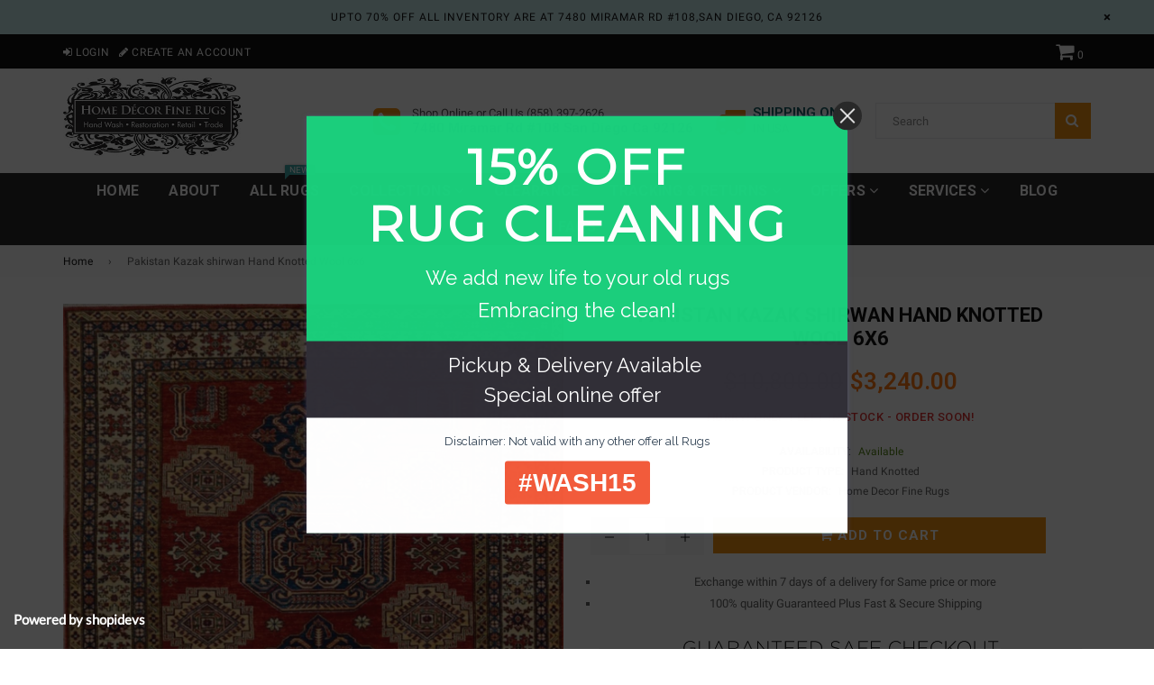

--- FILE ---
content_type: text/html; charset=utf-8
request_url: https://homedecorfinerugs.com/products/pakistan-kazak-shirwan-hand-knotted-wool-6x6
body_size: 23551
content:
<!doctype html>
<!--[if IE 9]> <html class="ie9 no-js" lang="en" > <![endif]-->
<!--[if (gt IE 9)|!(IE)]><!--> <html class="no-js" lang="en" > <!--<![endif]-->
<head>
  <meta charset="utf-8">
  <meta http-equiv="X-UA-Compatible" content="IE=edge,chrome=1">
  <meta name="viewport" content="width=device-width,initial-scale=1">
  <meta name="theme-color" content="#ef8700">
  <meta name="google-site-verification" content="WB4nAglJNLgVBUpPLQVS9HtGaIAdcIrGKh-yTo4mcSU" />
  <link rel="canonical" href="https://homedecorfinerugs.com/products/pakistan-kazak-shirwan-hand-knotted-wool-6x6">

  
    <link rel="shortcut icon" href="//homedecorfinerugs.com/cdn/shop/files/Untitled_design_1_bf2e02c9-b1a0-4fe3-a802-021495454e7c_32x32.png?v=1735916249" type="image/png">
  

  
  <title>
    Pakistan Kazak shirwan Hand Knotted Wool 6x6
    
    
    
      &ndash; Home Decor Fine Rugs
    
  </title>

  
    <meta name="description" content="Seal No: 5897 Origin:   Pakistan Kazak Shirwan  Quality:  Hand Knotted Wool V/D Size:        6.1 x 6.2 Condition: New Color: Red-Blue-Cream-Green Hand Spun Wool ">
  

  <!-- /snippets/social-meta-tags.liquid -->




<meta property="og:site_name" content="Home Decor Fine Rugs">
<meta property="og:url" content="https://homedecorfinerugs.com/products/pakistan-kazak-shirwan-hand-knotted-wool-6x6">
<meta property="og:title" content="Pakistan Kazak shirwan Hand Knotted Wool 6x6">
<meta property="og:type" content="product">
<meta property="og:description" content="Seal No: 5897 Origin:   Pakistan Kazak Shirwan  Quality:  Hand Knotted Wool V/D Size:        6.1 x 6.2 Condition: New Color: Red-Blue-Cream-Green Hand Spun Wool ">

  <meta property="og:price:amount" content="3,240.00">
  <meta property="og:price:currency" content="USD">

<meta property="og:image" content="http://homedecorfinerugs.com/cdn/shop/files/pict20240319_111852_0_1200x1200.jpg?v=1711473539"><meta property="og:image" content="http://homedecorfinerugs.com/cdn/shop/files/IMG_3817_1200x1200.jpg?v=1711473504"><meta property="og:image" content="http://homedecorfinerugs.com/cdn/shop/files/IMG_3816_1200x1200.jpg?v=1711473503">
<meta property="og:image:secure_url" content="https://homedecorfinerugs.com/cdn/shop/files/pict20240319_111852_0_1200x1200.jpg?v=1711473539"><meta property="og:image:secure_url" content="https://homedecorfinerugs.com/cdn/shop/files/IMG_3817_1200x1200.jpg?v=1711473504"><meta property="og:image:secure_url" content="https://homedecorfinerugs.com/cdn/shop/files/IMG_3816_1200x1200.jpg?v=1711473503">


<meta name="twitter:card" content="summary_large_image">
<meta name="twitter:title" content="Pakistan Kazak shirwan Hand Knotted Wool 6x6">
<meta name="twitter:description" content="Seal No: 5897 Origin:   Pakistan Kazak Shirwan  Quality:  Hand Knotted Wool V/D Size:        6.1 x 6.2 Condition: New Color: Red-Blue-Cream-Green Hand Spun Wool ">

  
  <!-- main js -->
  <script src="//homedecorfinerugs.com/cdn/shop/t/19/assets/jquery.min.js?v=98014222988859431451552575008" type="text/javascript"></script>
  
  <!-- css -->
    
    <link href="//homedecorfinerugs.com/cdn/shop/t/19/assets/theme.scss.css?v=52271174471760182741697224364" rel="stylesheet" type="text/css" media="all" />
  
 
  
  <script>
    var theme = {
      strings: {
        addToCart: "Add to cart",
        soldOut: "Sold out",
        unavailable: "Unavailable",
        showMore: "Show More",
        showLess: "Show Less"
      },
      moneyFormat: "${{amount}}"
    }
	theme.rtl = false;
    theme.ajax_cart = true;
    theme.fixedHeader = true;
    theme.animation = true;
    theme.animationMobile = false;
      
    document.documentElement.className = document.documentElement.className.replace('no-js', 'js');
  </script>
  <script>window.performance && window.performance.mark && window.performance.mark('shopify.content_for_header.start');</script><meta name="google-site-verification" content="FMYtIt5FCgDSekAD3kTH5FYrhfiHV-wLa3J71NiaP8M">
<meta id="shopify-digital-wallet" name="shopify-digital-wallet" content="/7089520710/digital_wallets/dialog">
<meta name="shopify-checkout-api-token" content="ae45a875bf4749fcbddf4b0d0c8161a3">
<meta id="in-context-paypal-metadata" data-shop-id="7089520710" data-venmo-supported="false" data-environment="production" data-locale="en_US" data-paypal-v4="true" data-currency="USD">
<link rel="alternate" type="application/json+oembed" href="https://homedecorfinerugs.com/products/pakistan-kazak-shirwan-hand-knotted-wool-6x6.oembed">
<script async="async" src="/checkouts/internal/preloads.js?locale=en-US"></script>
<link rel="preconnect" href="https://shop.app" crossorigin="anonymous">
<script async="async" src="https://shop.app/checkouts/internal/preloads.js?locale=en-US&shop_id=7089520710" crossorigin="anonymous"></script>
<script id="apple-pay-shop-capabilities" type="application/json">{"shopId":7089520710,"countryCode":"US","currencyCode":"USD","merchantCapabilities":["supports3DS"],"merchantId":"gid:\/\/shopify\/Shop\/7089520710","merchantName":"Home Decor Fine Rugs","requiredBillingContactFields":["postalAddress","email","phone"],"requiredShippingContactFields":["postalAddress","email","phone"],"shippingType":"shipping","supportedNetworks":["visa","masterCard","amex","discover","elo","jcb"],"total":{"type":"pending","label":"Home Decor Fine Rugs","amount":"1.00"},"shopifyPaymentsEnabled":true,"supportsSubscriptions":true}</script>
<script id="shopify-features" type="application/json">{"accessToken":"ae45a875bf4749fcbddf4b0d0c8161a3","betas":["rich-media-storefront-analytics"],"domain":"homedecorfinerugs.com","predictiveSearch":true,"shopId":7089520710,"locale":"en"}</script>
<script>var Shopify = Shopify || {};
Shopify.shop = "hdfr.myshopify.com";
Shopify.locale = "en";
Shopify.currency = {"active":"USD","rate":"1.0"};
Shopify.country = "US";
Shopify.theme = {"name":"nexgeek-default","id":43653496902,"schema_name":"NexGeek Sectioned","schema_version":"2.0.4","theme_store_id":null,"role":"main"};
Shopify.theme.handle = "null";
Shopify.theme.style = {"id":null,"handle":null};
Shopify.cdnHost = "homedecorfinerugs.com/cdn";
Shopify.routes = Shopify.routes || {};
Shopify.routes.root = "/";</script>
<script type="module">!function(o){(o.Shopify=o.Shopify||{}).modules=!0}(window);</script>
<script>!function(o){function n(){var o=[];function n(){o.push(Array.prototype.slice.apply(arguments))}return n.q=o,n}var t=o.Shopify=o.Shopify||{};t.loadFeatures=n(),t.autoloadFeatures=n()}(window);</script>
<script>
  window.ShopifyPay = window.ShopifyPay || {};
  window.ShopifyPay.apiHost = "shop.app\/pay";
  window.ShopifyPay.redirectState = null;
</script>
<script id="shop-js-analytics" type="application/json">{"pageType":"product"}</script>
<script defer="defer" async type="module" src="//homedecorfinerugs.com/cdn/shopifycloud/shop-js/modules/v2/client.init-shop-cart-sync_COMZFrEa.en.esm.js"></script>
<script defer="defer" async type="module" src="//homedecorfinerugs.com/cdn/shopifycloud/shop-js/modules/v2/chunk.common_CdXrxk3f.esm.js"></script>
<script type="module">
  await import("//homedecorfinerugs.com/cdn/shopifycloud/shop-js/modules/v2/client.init-shop-cart-sync_COMZFrEa.en.esm.js");
await import("//homedecorfinerugs.com/cdn/shopifycloud/shop-js/modules/v2/chunk.common_CdXrxk3f.esm.js");

  window.Shopify.SignInWithShop?.initShopCartSync?.({"fedCMEnabled":true,"windoidEnabled":true});

</script>
<script>
  window.Shopify = window.Shopify || {};
  if (!window.Shopify.featureAssets) window.Shopify.featureAssets = {};
  window.Shopify.featureAssets['shop-js'] = {"shop-cart-sync":["modules/v2/client.shop-cart-sync_CRSPkpKa.en.esm.js","modules/v2/chunk.common_CdXrxk3f.esm.js"],"shop-button":["modules/v2/client.shop-button_B6dBoDg5.en.esm.js","modules/v2/chunk.common_CdXrxk3f.esm.js"],"init-windoid":["modules/v2/client.init-windoid_hXardXh0.en.esm.js","modules/v2/chunk.common_CdXrxk3f.esm.js"],"shop-cash-offers":["modules/v2/client.shop-cash-offers_p6Pw3nax.en.esm.js","modules/v2/chunk.common_CdXrxk3f.esm.js","modules/v2/chunk.modal_C89cmTvN.esm.js"],"init-fed-cm":["modules/v2/client.init-fed-cm_DO1JVZ96.en.esm.js","modules/v2/chunk.common_CdXrxk3f.esm.js"],"init-shop-email-lookup-coordinator":["modules/v2/client.init-shop-email-lookup-coordinator_jpxQlUsx.en.esm.js","modules/v2/chunk.common_CdXrxk3f.esm.js"],"shop-toast-manager":["modules/v2/client.shop-toast-manager_C-K0q6-t.en.esm.js","modules/v2/chunk.common_CdXrxk3f.esm.js"],"shop-login-button":["modules/v2/client.shop-login-button_BHRMsoBb.en.esm.js","modules/v2/chunk.common_CdXrxk3f.esm.js","modules/v2/chunk.modal_C89cmTvN.esm.js"],"pay-button":["modules/v2/client.pay-button_CRuQ9trT.en.esm.js","modules/v2/chunk.common_CdXrxk3f.esm.js"],"init-shop-cart-sync":["modules/v2/client.init-shop-cart-sync_COMZFrEa.en.esm.js","modules/v2/chunk.common_CdXrxk3f.esm.js"],"init-customer-accounts-sign-up":["modules/v2/client.init-customer-accounts-sign-up_Q1yheB3t.en.esm.js","modules/v2/client.shop-login-button_BHRMsoBb.en.esm.js","modules/v2/chunk.common_CdXrxk3f.esm.js","modules/v2/chunk.modal_C89cmTvN.esm.js"],"avatar":["modules/v2/client.avatar_BTnouDA3.en.esm.js"],"init-customer-accounts":["modules/v2/client.init-customer-accounts_B5rMd0lj.en.esm.js","modules/v2/client.shop-login-button_BHRMsoBb.en.esm.js","modules/v2/chunk.common_CdXrxk3f.esm.js","modules/v2/chunk.modal_C89cmTvN.esm.js"],"init-shop-for-new-customer-accounts":["modules/v2/client.init-shop-for-new-customer-accounts_BNQiNx4m.en.esm.js","modules/v2/client.shop-login-button_BHRMsoBb.en.esm.js","modules/v2/chunk.common_CdXrxk3f.esm.js","modules/v2/chunk.modal_C89cmTvN.esm.js"],"checkout-modal":["modules/v2/client.checkout-modal_DtXVhFgQ.en.esm.js","modules/v2/chunk.common_CdXrxk3f.esm.js","modules/v2/chunk.modal_C89cmTvN.esm.js"],"shop-follow-button":["modules/v2/client.shop-follow-button_CV5C02lv.en.esm.js","modules/v2/chunk.common_CdXrxk3f.esm.js","modules/v2/chunk.modal_C89cmTvN.esm.js"],"shop-login":["modules/v2/client.shop-login_Bz_Zm_XZ.en.esm.js","modules/v2/chunk.common_CdXrxk3f.esm.js","modules/v2/chunk.modal_C89cmTvN.esm.js"],"lead-capture":["modules/v2/client.lead-capture_CmGCXBh3.en.esm.js","modules/v2/chunk.common_CdXrxk3f.esm.js","modules/v2/chunk.modal_C89cmTvN.esm.js"],"payment-terms":["modules/v2/client.payment-terms_D7XnU2ez.en.esm.js","modules/v2/chunk.common_CdXrxk3f.esm.js","modules/v2/chunk.modal_C89cmTvN.esm.js"]};
</script>
<script>(function() {
  var isLoaded = false;
  function asyncLoad() {
    if (isLoaded) return;
    isLoaded = true;
    var urls = ["https:\/\/cdn.shopify.com\/s\/files\/1\/0070\/8952\/0710\/t\/9\/assets\/round_up.js?11927054458300680657\u0026shop=hdfr.myshopify.com","\/\/static.zotabox.com\/b\/d\/bd0c71de2cbb357a5d343f416105a9f4\/widgets.js?shop=hdfr.myshopify.com","https:\/\/sliderapp.hulkapps.com\/assets\/js\/slider.js?shop=hdfr.myshopify.com","\/\/www.powr.io\/powr.js?powr-token=hdfr.myshopify.com\u0026external-type=shopify\u0026shop=hdfr.myshopify.com","\/\/sumo-shopify.com\/apps\/shopify\/sumome-plugin\/js\/sumome.js?siteID=69192d006e371000b2c1f20055ee8000e8e0900082af74004e7e4a00fcd72200\u0026shopId=7089520710\u0026login=bc562a61c40a6e60e1509e4ad1efec22da7585a2\u0026shop=hdfr.myshopify.com","https:\/\/cdn.recovermycart.com\/scripts\/keepcart\/CartJS.min.js?shop=hdfr.myshopify.com\u0026shop=hdfr.myshopify.com","https:\/\/d31qwy1wuvutay.cloudfront.net\/req\/levar-viewer.js?shop=hdfr.myshopify.com"];
    for (var i = 0; i < urls.length; i++) {
      var s = document.createElement('script');
      s.type = 'text/javascript';
      s.async = true;
      s.src = urls[i];
      var x = document.getElementsByTagName('script')[0];
      x.parentNode.insertBefore(s, x);
    }
  };
  if(window.attachEvent) {
    window.attachEvent('onload', asyncLoad);
  } else {
    window.addEventListener('load', asyncLoad, false);
  }
})();</script>
<script id="__st">var __st={"a":7089520710,"offset":-28800,"reqid":"0f4bc6f8-1cca-4c6a-a1d6-173d08917362-1762981735","pageurl":"homedecorfinerugs.com\/products\/pakistan-kazak-shirwan-hand-knotted-wool-6x6","u":"4e0833ec64fc","p":"product","rtyp":"product","rid":8177504092401};</script>
<script>window.ShopifyPaypalV4VisibilityTracking = true;</script>
<script id="captcha-bootstrap">!function(){'use strict';const t='contact',e='account',n='new_comment',o=[[t,t],['blogs',n],['comments',n],[t,'customer']],c=[[e,'customer_login'],[e,'guest_login'],[e,'recover_customer_password'],[e,'create_customer']],r=t=>t.map((([t,e])=>`form[action*='/${t}']:not([data-nocaptcha='true']) input[name='form_type'][value='${e}']`)).join(','),a=t=>()=>t?[...document.querySelectorAll(t)].map((t=>t.form)):[];function s(){const t=[...o],e=r(t);return a(e)}const i='password',u='form_key',d=['recaptcha-v3-token','g-recaptcha-response','h-captcha-response',i],f=()=>{try{return window.sessionStorage}catch{return}},m='__shopify_v',_=t=>t.elements[u];function p(t,e,n=!1){try{const o=window.sessionStorage,c=JSON.parse(o.getItem(e)),{data:r}=function(t){const{data:e,action:n}=t;return t[m]||n?{data:e,action:n}:{data:t,action:n}}(c);for(const[e,n]of Object.entries(r))t.elements[e]&&(t.elements[e].value=n);n&&o.removeItem(e)}catch(o){console.error('form repopulation failed',{error:o})}}const l='form_type',E='cptcha';function T(t){t.dataset[E]=!0}const w=window,h=w.document,L='Shopify',v='ce_forms',y='captcha';let A=!1;((t,e)=>{const n=(g='f06e6c50-85a8-45c8-87d0-21a2b65856fe',I='https://cdn.shopify.com/shopifycloud/storefront-forms-hcaptcha/ce_storefront_forms_captcha_hcaptcha.v1.5.2.iife.js',D={infoText:'Protected by hCaptcha',privacyText:'Privacy',termsText:'Terms'},(t,e,n)=>{const o=w[L][v],c=o.bindForm;if(c)return c(t,g,e,D).then(n);var r;o.q.push([[t,g,e,D],n]),r=I,A||(h.body.append(Object.assign(h.createElement('script'),{id:'captcha-provider',async:!0,src:r})),A=!0)});var g,I,D;w[L]=w[L]||{},w[L][v]=w[L][v]||{},w[L][v].q=[],w[L][y]=w[L][y]||{},w[L][y].protect=function(t,e){n(t,void 0,e),T(t)},Object.freeze(w[L][y]),function(t,e,n,w,h,L){const[v,y,A,g]=function(t,e,n){const i=e?o:[],u=t?c:[],d=[...i,...u],f=r(d),m=r(i),_=r(d.filter((([t,e])=>n.includes(e))));return[a(f),a(m),a(_),s()]}(w,h,L),I=t=>{const e=t.target;return e instanceof HTMLFormElement?e:e&&e.form},D=t=>v().includes(t);t.addEventListener('submit',(t=>{const e=I(t);if(!e)return;const n=D(e)&&!e.dataset.hcaptchaBound&&!e.dataset.recaptchaBound,o=_(e),c=g().includes(e)&&(!o||!o.value);(n||c)&&t.preventDefault(),c&&!n&&(function(t){try{if(!f())return;!function(t){const e=f();if(!e)return;const n=_(t);if(!n)return;const o=n.value;o&&e.removeItem(o)}(t);const e=Array.from(Array(32),(()=>Math.random().toString(36)[2])).join('');!function(t,e){_(t)||t.append(Object.assign(document.createElement('input'),{type:'hidden',name:u})),t.elements[u].value=e}(t,e),function(t,e){const n=f();if(!n)return;const o=[...t.querySelectorAll(`input[type='${i}']`)].map((({name:t})=>t)),c=[...d,...o],r={};for(const[a,s]of new FormData(t).entries())c.includes(a)||(r[a]=s);n.setItem(e,JSON.stringify({[m]:1,action:t.action,data:r}))}(t,e)}catch(e){console.error('failed to persist form',e)}}(e),e.submit())}));const S=(t,e)=>{t&&!t.dataset[E]&&(n(t,e.some((e=>e===t))),T(t))};for(const o of['focusin','change'])t.addEventListener(o,(t=>{const e=I(t);D(e)&&S(e,y())}));const B=e.get('form_key'),M=e.get(l),P=B&&M;t.addEventListener('DOMContentLoaded',(()=>{const t=y();if(P)for(const e of t)e.elements[l].value===M&&p(e,B);[...new Set([...A(),...v().filter((t=>'true'===t.dataset.shopifyCaptcha))])].forEach((e=>S(e,t)))}))}(h,new URLSearchParams(w.location.search),n,t,e,['guest_login'])})(!0,!0)}();</script>
<script integrity="sha256-52AcMU7V7pcBOXWImdc/TAGTFKeNjmkeM1Pvks/DTgc=" data-source-attribution="shopify.loadfeatures" defer="defer" src="//homedecorfinerugs.com/cdn/shopifycloud/storefront/assets/storefront/load_feature-81c60534.js" crossorigin="anonymous"></script>
<script crossorigin="anonymous" defer="defer" src="//homedecorfinerugs.com/cdn/shopifycloud/storefront/assets/shopify_pay/storefront-65b4c6d7.js?v=20250812"></script>
<script data-source-attribution="shopify.dynamic_checkout.dynamic.init">var Shopify=Shopify||{};Shopify.PaymentButton=Shopify.PaymentButton||{isStorefrontPortableWallets:!0,init:function(){window.Shopify.PaymentButton.init=function(){};var t=document.createElement("script");t.src="https://homedecorfinerugs.com/cdn/shopifycloud/portable-wallets/latest/portable-wallets.en.js",t.type="module",document.head.appendChild(t)}};
</script>
<script data-source-attribution="shopify.dynamic_checkout.buyer_consent">
  function portableWalletsHideBuyerConsent(e){var t=document.getElementById("shopify-buyer-consent"),n=document.getElementById("shopify-subscription-policy-button");t&&n&&(t.classList.add("hidden"),t.setAttribute("aria-hidden","true"),n.removeEventListener("click",e))}function portableWalletsShowBuyerConsent(e){var t=document.getElementById("shopify-buyer-consent"),n=document.getElementById("shopify-subscription-policy-button");t&&n&&(t.classList.remove("hidden"),t.removeAttribute("aria-hidden"),n.addEventListener("click",e))}window.Shopify?.PaymentButton&&(window.Shopify.PaymentButton.hideBuyerConsent=portableWalletsHideBuyerConsent,window.Shopify.PaymentButton.showBuyerConsent=portableWalletsShowBuyerConsent);
</script>
<script data-source-attribution="shopify.dynamic_checkout.cart.bootstrap">document.addEventListener("DOMContentLoaded",(function(){function t(){return document.querySelector("shopify-accelerated-checkout-cart, shopify-accelerated-checkout")}if(t())Shopify.PaymentButton.init();else{new MutationObserver((function(e,n){t()&&(Shopify.PaymentButton.init(),n.disconnect())})).observe(document.body,{childList:!0,subtree:!0})}}));
</script>
<link id="shopify-accelerated-checkout-styles" rel="stylesheet" media="screen" href="https://homedecorfinerugs.com/cdn/shopifycloud/portable-wallets/latest/accelerated-checkout-backwards-compat.css" crossorigin="anonymous">
<style id="shopify-accelerated-checkout-cart">
        #shopify-buyer-consent {
  margin-top: 1em;
  display: inline-block;
  width: 100%;
}

#shopify-buyer-consent.hidden {
  display: none;
}

#shopify-subscription-policy-button {
  background: none;
  border: none;
  padding: 0;
  text-decoration: underline;
  font-size: inherit;
  cursor: pointer;
}

#shopify-subscription-policy-button::before {
  box-shadow: none;
}

      </style>

<script>window.performance && window.performance.mark && window.performance.mark('shopify.content_for_header.end');</script>

  <!-- Google tag (gtag.js) -->
<script async src="https://www.googletagmanager.com/gtag/js?id=AW-11091611805"></script>
<script>
  window.dataLayer = window.dataLayer || [];
  function gtag(){dataLayer.push(arguments);}
  gtag('js', new Date());

  gtag('config', 'AW-11091611805');
</script>
<script>
  gtag('config', 'AW-11091611805/d8UXCNfpk_kDEJ2h8qgp', {
    'phone_conversion_number': '858-397-2626'
  });
</script>


<link href="https://monorail-edge.shopifysvc.com" rel="dns-prefetch">
<script>(function(){if ("sendBeacon" in navigator && "performance" in window) {try {var session_token_from_headers = performance.getEntriesByType('navigation')[0].serverTiming.find(x => x.name == '_s').description;} catch {var session_token_from_headers = undefined;}var session_cookie_matches = document.cookie.match(/_shopify_s=([^;]*)/);var session_token_from_cookie = session_cookie_matches && session_cookie_matches.length === 2 ? session_cookie_matches[1] : "";var session_token = session_token_from_headers || session_token_from_cookie || "";function handle_abandonment_event(e) {var entries = performance.getEntries().filter(function(entry) {return /monorail-edge.shopifysvc.com/.test(entry.name);});if (!window.abandonment_tracked && entries.length === 0) {window.abandonment_tracked = true;var currentMs = Date.now();var navigation_start = performance.timing.navigationStart;var payload = {shop_id: 7089520710,url: window.location.href,navigation_start,duration: currentMs - navigation_start,session_token,page_type: "product"};window.navigator.sendBeacon("https://monorail-edge.shopifysvc.com/v1/produce", JSON.stringify({schema_id: "online_store_buyer_site_abandonment/1.1",payload: payload,metadata: {event_created_at_ms: currentMs,event_sent_at_ms: currentMs}}));}}window.addEventListener('pagehide', handle_abandonment_event);}}());</script>
<script id="web-pixels-manager-setup">(function e(e,d,r,n,o){if(void 0===o&&(o={}),!Boolean(null===(a=null===(i=window.Shopify)||void 0===i?void 0:i.analytics)||void 0===a?void 0:a.replayQueue)){var i,a;window.Shopify=window.Shopify||{};var t=window.Shopify;t.analytics=t.analytics||{};var s=t.analytics;s.replayQueue=[],s.publish=function(e,d,r){return s.replayQueue.push([e,d,r]),!0};try{self.performance.mark("wpm:start")}catch(e){}var l=function(){var e={modern:/Edge?\/(1{2}[4-9]|1[2-9]\d|[2-9]\d{2}|\d{4,})\.\d+(\.\d+|)|Firefox\/(1{2}[4-9]|1[2-9]\d|[2-9]\d{2}|\d{4,})\.\d+(\.\d+|)|Chrom(ium|e)\/(9{2}|\d{3,})\.\d+(\.\d+|)|(Maci|X1{2}).+ Version\/(15\.\d+|(1[6-9]|[2-9]\d|\d{3,})\.\d+)([,.]\d+|)( \(\w+\)|)( Mobile\/\w+|) Safari\/|Chrome.+OPR\/(9{2}|\d{3,})\.\d+\.\d+|(CPU[ +]OS|iPhone[ +]OS|CPU[ +]iPhone|CPU IPhone OS|CPU iPad OS)[ +]+(15[._]\d+|(1[6-9]|[2-9]\d|\d{3,})[._]\d+)([._]\d+|)|Android:?[ /-](13[3-9]|1[4-9]\d|[2-9]\d{2}|\d{4,})(\.\d+|)(\.\d+|)|Android.+Firefox\/(13[5-9]|1[4-9]\d|[2-9]\d{2}|\d{4,})\.\d+(\.\d+|)|Android.+Chrom(ium|e)\/(13[3-9]|1[4-9]\d|[2-9]\d{2}|\d{4,})\.\d+(\.\d+|)|SamsungBrowser\/([2-9]\d|\d{3,})\.\d+/,legacy:/Edge?\/(1[6-9]|[2-9]\d|\d{3,})\.\d+(\.\d+|)|Firefox\/(5[4-9]|[6-9]\d|\d{3,})\.\d+(\.\d+|)|Chrom(ium|e)\/(5[1-9]|[6-9]\d|\d{3,})\.\d+(\.\d+|)([\d.]+$|.*Safari\/(?![\d.]+ Edge\/[\d.]+$))|(Maci|X1{2}).+ Version\/(10\.\d+|(1[1-9]|[2-9]\d|\d{3,})\.\d+)([,.]\d+|)( \(\w+\)|)( Mobile\/\w+|) Safari\/|Chrome.+OPR\/(3[89]|[4-9]\d|\d{3,})\.\d+\.\d+|(CPU[ +]OS|iPhone[ +]OS|CPU[ +]iPhone|CPU IPhone OS|CPU iPad OS)[ +]+(10[._]\d+|(1[1-9]|[2-9]\d|\d{3,})[._]\d+)([._]\d+|)|Android:?[ /-](13[3-9]|1[4-9]\d|[2-9]\d{2}|\d{4,})(\.\d+|)(\.\d+|)|Mobile Safari.+OPR\/([89]\d|\d{3,})\.\d+\.\d+|Android.+Firefox\/(13[5-9]|1[4-9]\d|[2-9]\d{2}|\d{4,})\.\d+(\.\d+|)|Android.+Chrom(ium|e)\/(13[3-9]|1[4-9]\d|[2-9]\d{2}|\d{4,})\.\d+(\.\d+|)|Android.+(UC? ?Browser|UCWEB|U3)[ /]?(15\.([5-9]|\d{2,})|(1[6-9]|[2-9]\d|\d{3,})\.\d+)\.\d+|SamsungBrowser\/(5\.\d+|([6-9]|\d{2,})\.\d+)|Android.+MQ{2}Browser\/(14(\.(9|\d{2,})|)|(1[5-9]|[2-9]\d|\d{3,})(\.\d+|))(\.\d+|)|K[Aa][Ii]OS\/(3\.\d+|([4-9]|\d{2,})\.\d+)(\.\d+|)/},d=e.modern,r=e.legacy,n=navigator.userAgent;return n.match(d)?"modern":n.match(r)?"legacy":"unknown"}(),u="modern"===l?"modern":"legacy",c=(null!=n?n:{modern:"",legacy:""})[u],f=function(e){return[e.baseUrl,"/wpm","/b",e.hashVersion,"modern"===e.buildTarget?"m":"l",".js"].join("")}({baseUrl:d,hashVersion:r,buildTarget:u}),m=function(e){var d=e.version,r=e.bundleTarget,n=e.surface,o=e.pageUrl,i=e.monorailEndpoint;return{emit:function(e){var a=e.status,t=e.errorMsg,s=(new Date).getTime(),l=JSON.stringify({metadata:{event_sent_at_ms:s},events:[{schema_id:"web_pixels_manager_load/3.1",payload:{version:d,bundle_target:r,page_url:o,status:a,surface:n,error_msg:t},metadata:{event_created_at_ms:s}}]});if(!i)return console&&console.warn&&console.warn("[Web Pixels Manager] No Monorail endpoint provided, skipping logging."),!1;try{return self.navigator.sendBeacon.bind(self.navigator)(i,l)}catch(e){}var u=new XMLHttpRequest;try{return u.open("POST",i,!0),u.setRequestHeader("Content-Type","text/plain"),u.send(l),!0}catch(e){return console&&console.warn&&console.warn("[Web Pixels Manager] Got an unhandled error while logging to Monorail."),!1}}}}({version:r,bundleTarget:l,surface:e.surface,pageUrl:self.location.href,monorailEndpoint:e.monorailEndpoint});try{o.browserTarget=l,function(e){var d=e.src,r=e.async,n=void 0===r||r,o=e.onload,i=e.onerror,a=e.sri,t=e.scriptDataAttributes,s=void 0===t?{}:t,l=document.createElement("script"),u=document.querySelector("head"),c=document.querySelector("body");if(l.async=n,l.src=d,a&&(l.integrity=a,l.crossOrigin="anonymous"),s)for(var f in s)if(Object.prototype.hasOwnProperty.call(s,f))try{l.dataset[f]=s[f]}catch(e){}if(o&&l.addEventListener("load",o),i&&l.addEventListener("error",i),u)u.appendChild(l);else{if(!c)throw new Error("Did not find a head or body element to append the script");c.appendChild(l)}}({src:f,async:!0,onload:function(){if(!function(){var e,d;return Boolean(null===(d=null===(e=window.Shopify)||void 0===e?void 0:e.analytics)||void 0===d?void 0:d.initialized)}()){var d=window.webPixelsManager.init(e)||void 0;if(d){var r=window.Shopify.analytics;r.replayQueue.forEach((function(e){var r=e[0],n=e[1],o=e[2];d.publishCustomEvent(r,n,o)})),r.replayQueue=[],r.publish=d.publishCustomEvent,r.visitor=d.visitor,r.initialized=!0}}},onerror:function(){return m.emit({status:"failed",errorMsg:"".concat(f," has failed to load")})},sri:function(e){var d=/^sha384-[A-Za-z0-9+/=]+$/;return"string"==typeof e&&d.test(e)}(c)?c:"",scriptDataAttributes:o}),m.emit({status:"loading"})}catch(e){m.emit({status:"failed",errorMsg:(null==e?void 0:e.message)||"Unknown error"})}}})({shopId: 7089520710,storefrontBaseUrl: "https://homedecorfinerugs.com",extensionsBaseUrl: "https://extensions.shopifycdn.com/cdn/shopifycloud/web-pixels-manager",monorailEndpoint: "https://monorail-edge.shopifysvc.com/unstable/produce_batch",surface: "storefront-renderer",enabledBetaFlags: ["2dca8a86"],webPixelsConfigList: [{"id":"494076145","configuration":"{\"config\":\"{\\\"pixel_id\\\":\\\"GT-5DDFL7H\\\",\\\"target_country\\\":\\\"US\\\",\\\"gtag_events\\\":[{\\\"type\\\":\\\"purchase\\\",\\\"action_label\\\":\\\"MC-YZ1WBFW5LS\\\"},{\\\"type\\\":\\\"page_view\\\",\\\"action_label\\\":\\\"MC-YZ1WBFW5LS\\\"},{\\\"type\\\":\\\"view_item\\\",\\\"action_label\\\":\\\"MC-YZ1WBFW5LS\\\"}],\\\"enable_monitoring_mode\\\":false}\"}","eventPayloadVersion":"v1","runtimeContext":"OPEN","scriptVersion":"b2a88bafab3e21179ed38636efcd8a93","type":"APP","apiClientId":1780363,"privacyPurposes":[],"dataSharingAdjustments":{"protectedCustomerApprovalScopes":["read_customer_address","read_customer_email","read_customer_name","read_customer_personal_data","read_customer_phone"]}},{"id":"353730801","configuration":"{\"pixel_id\":\"3003397623134416\",\"pixel_type\":\"facebook_pixel\",\"metaapp_system_user_token\":\"-\"}","eventPayloadVersion":"v1","runtimeContext":"OPEN","scriptVersion":"ca16bc87fe92b6042fbaa3acc2fbdaa6","type":"APP","apiClientId":2329312,"privacyPurposes":["ANALYTICS","MARKETING","SALE_OF_DATA"],"dataSharingAdjustments":{"protectedCustomerApprovalScopes":["read_customer_address","read_customer_email","read_customer_name","read_customer_personal_data","read_customer_phone"]}},{"id":"77463793","eventPayloadVersion":"v1","runtimeContext":"LAX","scriptVersion":"1","type":"CUSTOM","privacyPurposes":["ANALYTICS"],"name":"Google Analytics tag (migrated)"},{"id":"shopify-app-pixel","configuration":"{}","eventPayloadVersion":"v1","runtimeContext":"STRICT","scriptVersion":"0450","apiClientId":"shopify-pixel","type":"APP","privacyPurposes":["ANALYTICS","MARKETING"]},{"id":"shopify-custom-pixel","eventPayloadVersion":"v1","runtimeContext":"LAX","scriptVersion":"0450","apiClientId":"shopify-pixel","type":"CUSTOM","privacyPurposes":["ANALYTICS","MARKETING"]}],isMerchantRequest: false,initData: {"shop":{"name":"Home Decor Fine Rugs","paymentSettings":{"currencyCode":"USD"},"myshopifyDomain":"hdfr.myshopify.com","countryCode":"US","storefrontUrl":"https:\/\/homedecorfinerugs.com"},"customer":null,"cart":null,"checkout":null,"productVariants":[{"price":{"amount":3240.0,"currencyCode":"USD"},"product":{"title":"Pakistan Kazak shirwan Hand Knotted Wool 6x6","vendor":"Home Decor Fine Rugs","id":"8177504092401","untranslatedTitle":"Pakistan Kazak shirwan Hand Knotted Wool 6x6","url":"\/products\/pakistan-kazak-shirwan-hand-knotted-wool-6x6","type":"Hand Knotted"},"id":"44467046940913","image":{"src":"\/\/homedecorfinerugs.com\/cdn\/shop\/files\/pict20240319_111852_0.jpg?v=1711473539"},"sku":"5897","title":"Default Title","untranslatedTitle":"Default Title"}],"purchasingCompany":null},},"https://homedecorfinerugs.com/cdn","ae1676cfwd2530674p4253c800m34e853cb",{"modern":"","legacy":""},{"shopId":"7089520710","storefrontBaseUrl":"https:\/\/homedecorfinerugs.com","extensionBaseUrl":"https:\/\/extensions.shopifycdn.com\/cdn\/shopifycloud\/web-pixels-manager","surface":"storefront-renderer","enabledBetaFlags":"[\"2dca8a86\"]","isMerchantRequest":"false","hashVersion":"ae1676cfwd2530674p4253c800m34e853cb","publish":"custom","events":"[[\"page_viewed\",{}],[\"product_viewed\",{\"productVariant\":{\"price\":{\"amount\":3240.0,\"currencyCode\":\"USD\"},\"product\":{\"title\":\"Pakistan Kazak shirwan Hand Knotted Wool 6x6\",\"vendor\":\"Home Decor Fine Rugs\",\"id\":\"8177504092401\",\"untranslatedTitle\":\"Pakistan Kazak shirwan Hand Knotted Wool 6x6\",\"url\":\"\/products\/pakistan-kazak-shirwan-hand-knotted-wool-6x6\",\"type\":\"Hand Knotted\"},\"id\":\"44467046940913\",\"image\":{\"src\":\"\/\/homedecorfinerugs.com\/cdn\/shop\/files\/pict20240319_111852_0.jpg?v=1711473539\"},\"sku\":\"5897\",\"title\":\"Default Title\",\"untranslatedTitle\":\"Default Title\"}}]]"});</script><script>
  window.ShopifyAnalytics = window.ShopifyAnalytics || {};
  window.ShopifyAnalytics.meta = window.ShopifyAnalytics.meta || {};
  window.ShopifyAnalytics.meta.currency = 'USD';
  var meta = {"product":{"id":8177504092401,"gid":"gid:\/\/shopify\/Product\/8177504092401","vendor":"Home Decor Fine Rugs","type":"Hand Knotted","variants":[{"id":44467046940913,"price":324000,"name":"Pakistan Kazak shirwan Hand Knotted Wool 6x6","public_title":null,"sku":"5897"}],"remote":false},"page":{"pageType":"product","resourceType":"product","resourceId":8177504092401}};
  for (var attr in meta) {
    window.ShopifyAnalytics.meta[attr] = meta[attr];
  }
</script>
<script class="analytics">
  (function () {
    var customDocumentWrite = function(content) {
      var jquery = null;

      if (window.jQuery) {
        jquery = window.jQuery;
      } else if (window.Checkout && window.Checkout.$) {
        jquery = window.Checkout.$;
      }

      if (jquery) {
        jquery('body').append(content);
      }
    };

    var hasLoggedConversion = function(token) {
      if (token) {
        return document.cookie.indexOf('loggedConversion=' + token) !== -1;
      }
      return false;
    }

    var setCookieIfConversion = function(token) {
      if (token) {
        var twoMonthsFromNow = new Date(Date.now());
        twoMonthsFromNow.setMonth(twoMonthsFromNow.getMonth() + 2);

        document.cookie = 'loggedConversion=' + token + '; expires=' + twoMonthsFromNow;
      }
    }

    var trekkie = window.ShopifyAnalytics.lib = window.trekkie = window.trekkie || [];
    if (trekkie.integrations) {
      return;
    }
    trekkie.methods = [
      'identify',
      'page',
      'ready',
      'track',
      'trackForm',
      'trackLink'
    ];
    trekkie.factory = function(method) {
      return function() {
        var args = Array.prototype.slice.call(arguments);
        args.unshift(method);
        trekkie.push(args);
        return trekkie;
      };
    };
    for (var i = 0; i < trekkie.methods.length; i++) {
      var key = trekkie.methods[i];
      trekkie[key] = trekkie.factory(key);
    }
    trekkie.load = function(config) {
      trekkie.config = config || {};
      trekkie.config.initialDocumentCookie = document.cookie;
      var first = document.getElementsByTagName('script')[0];
      var script = document.createElement('script');
      script.type = 'text/javascript';
      script.onerror = function(e) {
        var scriptFallback = document.createElement('script');
        scriptFallback.type = 'text/javascript';
        scriptFallback.onerror = function(error) {
                var Monorail = {
      produce: function produce(monorailDomain, schemaId, payload) {
        var currentMs = new Date().getTime();
        var event = {
          schema_id: schemaId,
          payload: payload,
          metadata: {
            event_created_at_ms: currentMs,
            event_sent_at_ms: currentMs
          }
        };
        return Monorail.sendRequest("https://" + monorailDomain + "/v1/produce", JSON.stringify(event));
      },
      sendRequest: function sendRequest(endpointUrl, payload) {
        // Try the sendBeacon API
        if (window && window.navigator && typeof window.navigator.sendBeacon === 'function' && typeof window.Blob === 'function' && !Monorail.isIos12()) {
          var blobData = new window.Blob([payload], {
            type: 'text/plain'
          });

          if (window.navigator.sendBeacon(endpointUrl, blobData)) {
            return true;
          } // sendBeacon was not successful

        } // XHR beacon

        var xhr = new XMLHttpRequest();

        try {
          xhr.open('POST', endpointUrl);
          xhr.setRequestHeader('Content-Type', 'text/plain');
          xhr.send(payload);
        } catch (e) {
          console.log(e);
        }

        return false;
      },
      isIos12: function isIos12() {
        return window.navigator.userAgent.lastIndexOf('iPhone; CPU iPhone OS 12_') !== -1 || window.navigator.userAgent.lastIndexOf('iPad; CPU OS 12_') !== -1;
      }
    };
    Monorail.produce('monorail-edge.shopifysvc.com',
      'trekkie_storefront_load_errors/1.1',
      {shop_id: 7089520710,
      theme_id: 43653496902,
      app_name: "storefront",
      context_url: window.location.href,
      source_url: "//homedecorfinerugs.com/cdn/s/trekkie.storefront.308893168db1679b4a9f8a086857af995740364f.min.js"});

        };
        scriptFallback.async = true;
        scriptFallback.src = '//homedecorfinerugs.com/cdn/s/trekkie.storefront.308893168db1679b4a9f8a086857af995740364f.min.js';
        first.parentNode.insertBefore(scriptFallback, first);
      };
      script.async = true;
      script.src = '//homedecorfinerugs.com/cdn/s/trekkie.storefront.308893168db1679b4a9f8a086857af995740364f.min.js';
      first.parentNode.insertBefore(script, first);
    };
    trekkie.load(
      {"Trekkie":{"appName":"storefront","development":false,"defaultAttributes":{"shopId":7089520710,"isMerchantRequest":null,"themeId":43653496902,"themeCityHash":"13375423049249492889","contentLanguage":"en","currency":"USD","eventMetadataId":"f1276962-b9a9-4a00-ae20-3578c581881c"},"isServerSideCookieWritingEnabled":true,"monorailRegion":"shop_domain","enabledBetaFlags":["f0df213a"]},"Session Attribution":{},"S2S":{"facebookCapiEnabled":true,"source":"trekkie-storefront-renderer","apiClientId":580111}}
    );

    var loaded = false;
    trekkie.ready(function() {
      if (loaded) return;
      loaded = true;

      window.ShopifyAnalytics.lib = window.trekkie;

      var originalDocumentWrite = document.write;
      document.write = customDocumentWrite;
      try { window.ShopifyAnalytics.merchantGoogleAnalytics.call(this); } catch(error) {};
      document.write = originalDocumentWrite;

      window.ShopifyAnalytics.lib.page(null,{"pageType":"product","resourceType":"product","resourceId":8177504092401,"shopifyEmitted":true});

      var match = window.location.pathname.match(/checkouts\/(.+)\/(thank_you|post_purchase)/)
      var token = match? match[1]: undefined;
      if (!hasLoggedConversion(token)) {
        setCookieIfConversion(token);
        window.ShopifyAnalytics.lib.track("Viewed Product",{"currency":"USD","variantId":44467046940913,"productId":8177504092401,"productGid":"gid:\/\/shopify\/Product\/8177504092401","name":"Pakistan Kazak shirwan Hand Knotted Wool 6x6","price":"3240.00","sku":"5897","brand":"Home Decor Fine Rugs","variant":null,"category":"Hand Knotted","nonInteraction":true,"remote":false},undefined,undefined,{"shopifyEmitted":true});
      window.ShopifyAnalytics.lib.track("monorail:\/\/trekkie_storefront_viewed_product\/1.1",{"currency":"USD","variantId":44467046940913,"productId":8177504092401,"productGid":"gid:\/\/shopify\/Product\/8177504092401","name":"Pakistan Kazak shirwan Hand Knotted Wool 6x6","price":"3240.00","sku":"5897","brand":"Home Decor Fine Rugs","variant":null,"category":"Hand Knotted","nonInteraction":true,"remote":false,"referer":"https:\/\/homedecorfinerugs.com\/products\/pakistan-kazak-shirwan-hand-knotted-wool-6x6"});
      }
    });


        var eventsListenerScript = document.createElement('script');
        eventsListenerScript.async = true;
        eventsListenerScript.src = "//homedecorfinerugs.com/cdn/shopifycloud/storefront/assets/shop_events_listener-3da45d37.js";
        document.getElementsByTagName('head')[0].appendChild(eventsListenerScript);

})();</script>
  <script>
  if (!window.ga || (window.ga && typeof window.ga !== 'function')) {
    window.ga = function ga() {
      (window.ga.q = window.ga.q || []).push(arguments);
      if (window.Shopify && window.Shopify.analytics && typeof window.Shopify.analytics.publish === 'function') {
        window.Shopify.analytics.publish("ga_stub_called", {}, {sendTo: "google_osp_migration"});
      }
      console.error("Shopify's Google Analytics stub called with:", Array.from(arguments), "\nSee https://help.shopify.com/manual/promoting-marketing/pixels/pixel-migration#google for more information.");
    };
    if (window.Shopify && window.Shopify.analytics && typeof window.Shopify.analytics.publish === 'function') {
      window.Shopify.analytics.publish("ga_stub_initialized", {}, {sendTo: "google_osp_migration"});
    }
  }
</script>
<script
  defer
  src="https://homedecorfinerugs.com/cdn/shopifycloud/perf-kit/shopify-perf-kit-2.1.2.min.js"
  data-application="storefront-renderer"
  data-shop-id="7089520710"
  data-render-region="gcp-us-central1"
  data-page-type="product"
  data-theme-instance-id="43653496902"
  data-theme-name="NexGeek Sectioned"
  data-theme-version="2.0.4"
  data-monorail-region="shop_domain"
  data-resource-timing-sampling-rate="10"
  data-shs="true"
  data-shs-beacon="true"
  data-shs-export-with-fetch="true"
  data-shs-logs-sample-rate="1"
></script>
</head>

<body class="template-product">
  
  
  
  
  
  
  
  
  
<div class="page-wrapper">
	<!-- site header -->
   	<div id="shopify-section-header" class="shopify-section"><div id="header" data-section-id="header" data-section-type="header-section">  

    <!-- top announcement -->
    
        <div class="notification-bar"> 
           
            <a href="/collections/all" class="notification-bar__message"> Upto 70% off All inventory are at  7480 Miramar Rd #108,San Diego, CA 92126 </a>
           
          <span class="close-announcement">&times;</span> 
        </div>
    
  
	<!-- top header -->
	<div class="top-header clearfix">
    	<div class="page-width">
          	<button type="button" class="btn--link js-mobile-nav-toggle open hidden-md hidden-lg">
                <i class="fa fa-bars" aria-hidden="true"></i>
				<i class="fa fa-times" aria-hidden="true"></i>
  	            <span class="icon__fallback-text">expand/collapse</span>
             </button>
  			
<div class="customer-links">
	<span class="user-menu"><i class="fa fa-user" aria-hidden="true"></i></span>
    <ul class="list-inline">
        
        
            <li><a href="/account/login"><i class="fa fa-sign-in" aria-hidden="true"></i> Login</a></li>
            
                <li><a href="/account/register"><i class="fa fa-pencil" aria-hidden="true"></i> Create An Account</a></li>
            
        
    </ul>
</div>

			
            <a href="/cart" class="header-cart" title="Cart">
            	<i class="fa fa-shopping-cart" aria-hidden="true"></i><span id="CartCount" class="site-header__cart-count" data-cart-render="item_count">0</span>
			</a>
		</div>
	</div>
  
	<!-- main header -->
	<div class="header-wrap">
		<header class="page-width site-header" role="banner">    
        	<div class="grid grid--no-gutters grid--table">
              	
          		<!-- site logo -->
              	<div class="grid__item header-logo"> 
                    <div class="site-header__logo" itemscope itemtype="http://schema.org/Organization">
                    
                      <a href="/" itemprop="url" class="site-header__logo-image">
                        
                        <img src="//homedecorfinerugs.com/cdn/shop/files/rugslogo_894b9a8f-a357-470d-a314-c1f835b75545_small.jpg?v=1614734404"
                             srcset="//homedecorfinerugs.com/cdn/shop/files/rugslogo_894b9a8f-a357-470d-a314-c1f835b75545.jpg?v=1614734404 1x, //homedecorfinerugs.com/cdn/shop/files/rugslogo_894b9a8f-a357-470d-a314-c1f835b75545.jpg?v=1614734404 1.1x"
                             alt="Home Décor Fine Rugs " itemprop="logo">
                      </a>
                              
                    </div>  
                </div>
              
 		  		<!-- logo left - features, search -->
                <div class="grid__item text-right">
                   	
                               
                            <div class="header-txt header-phone">
                                <i class="fa fa-phone-square" aria-hidden="true"></i>
                                <span class="lbl">Shop Online or Call Us (858) 397-2626</span>
                                7480 Miramar Rd #108   San Diego Ca 92126
                            </div>
                         
                        
                            <div class="header-txt header-ship">
                                <i class="fa fa-truck" aria-hidden="true"></i>
                                SHIPPING ONLY
                                <span class="lbl">IN USA</span>
                            </div>
                        
                  	
                    
					<!-- site search -->
                   	<div class="header-search">
						<form class="search search-bar__form" action="/search" method="get" role="search">
                           	<div class="input-group">
                           		<input class="input-group__field search__input" type="search" name="q" value="" placeholder="Search" aria-label="Search">
                               	<span class="input-group__btn">
                           			<button class="btn search__submit" type="submit"><i class="fa fa-search" aria-hidden="true"></i><span class="icon__fallback-text">Submit</span></button>
                               	</span>
                           	</div>
                       	</form>
                    </div>
                </div>
			</div>
		</header>
	</div>
</div>


</div>
   	<!-- site Navigation -->
   	<div id="shopify-section-navigation" class="shopify-section nav-section">
<nav class="site-navigation" id="AccessibleNav" role="navigation">
	
	
  		<a href="/" itemprop="url" class="sticky-logo"><i class="fa fa-home" aria-hidden="true"></i></a>
	
  	
  	<a href="/cart" class="header-cart sticky-cart" title="Cart"><i class="fa fa-shopping-cart" aria-hidden="true"></i><span id="CartCount" class="site-header__cart-count" data-cart-render="item_count">0</span></a>

	<div class="page-width">
    
    <!-- Main menu-->
    <ul id="siteNav" class="site-nav center">
    
        
        
            <li class="lvl1"><a href="/">Home</a></li>
        

        
        

        
        

        
        

        
        

        
        
    
        
        

        
        
            <li class="lvl1"><a href="/pages/about-us">About </a></li>
        

        
        

        
        

        
        

        
        
    
        
        

        
        
            <li class="lvl1"><a href="/collections/all">All Rugs <span class="navLbl">new</span></a></li>
        

        
        

        
        

        
        

        
        
    
        
        

        
        

        
        

        
        

        
        

        
        
        <li class="lvl1 parent dropdown">
            <a href="/collections" class="">
                Collections <i class="fa fa-angle-down" aria-hidden="true"></i> 
            </a>
            <ul class="dropdown">
	<li class=""><a href="/collections/traditional-1" class="site-nav">Traditional</a></li>

	<li class=""><a href="/collections/transitional-1" class="site-nav">Transitional</a></li>

	<li class=""><a href="/collections/contemporary" class="site-nav">Contemporary</a></li>

	<li class=""><a href="/collections/tribal-1" class="site-nav">Tribal</a></li>

	<li class=""><a href="/collections/rounds" class="site-nav">Rounds</a></li>

	<li class=""><a href="/collections/square-rug" class="site-nav">Square Rug</a></li>

	<li class=""><a href="/collections/runners" class="site-nav">Runners</a></li>

	<li class=""><a href="/collections/rug-padding" class="site-nav">Rug Padding</a></li>

	<li class=""><a href="/collections/one-of-a-kind" class="site-nav">One of a Kind</a></li>

	<li class=""><a href="/collections/clearance-offers-discounted" class="site-nav">Offers/Discounted</a></li>

	<li class=""><a href="/collections/shaggy-rugs" class="site-nav">Shaggy Rugs</a></li>
</ul>
        </li>
        
    
        
        

        
        
            <li class="lvl1"><a href="/collections/clearance-offers-discounted">Clearance </a></li>
        

        
        

        
        

        
        

        
        
    
        
        

        
        

        
        

        
        

        
        

        
        
        <li class="lvl1 parent dropdown">
            <a href="#" class="">
                Tracking & Returns <i class="fa fa-angle-down" aria-hidden="true"></i> 
            </a>
            <ul class="dropdown">
	<li class=""><a href="https://homedecorfinerugs.aftership.com/?page-name=tracking-page" class="site-nav">Track Your Order</a></li>

	<li class=""><a href="https://homedecorfinerugs.myreturnscenter.com/" class="site-nav">Returns Center</a></li>

	<li class=""><a href="/pages/refund-policy" class="site-nav">Returns Policy</a></li>

	<li class=""><a href="/pages/faqs" class="site-nav">FAQs</a></li>

	<li class=""><a href="/pages/contact-us" class="site-nav">Contact Us</a></li>

	<li class=""><a href="/policies/terms-of-service" class="site-nav">Terms of Service</a></li>

	<li class=""><a href="/policies/refund-policy" class="site-nav">Refund policy</a></li>
</ul>
        </li>
        
    
        
        

        
        

        
        

        
        

        
        

        
        
        <li class="lvl1 parent dropdown">
            <a href="javascript:void(0);" class="">
                Offers <i class="fa fa-angle-down" aria-hidden="true"></i> 
            </a>
            <ul class="dropdown">
	<li class=""><a href="/pages/rug-trade-in" class="site-nav">Trade In</a></li>

	<li class=""><a href="/pages/rug-rental" class="site-nav">Rental</a></li>
</ul>
        </li>
        
    
        
        

        
        

        
        

        
        

        
        

        
        
        <li class="lvl1 parent dropdown">
            <a href="javascript:void(0);" class="">
                Services <i class="fa fa-angle-down" aria-hidden="true"></i> 
            </a>
            <ul class="dropdown">
	<li class=""><a href="/pages/rug-cleaning" class="site-nav">Rug Cleaning</a></li>

	<li class=""><a href="/pages/rug-appraisal" class="site-nav">Rug Appraisal</a></li>

	<li class=""><a href="/pages/rug-padding" class="site-nav">Rug Padding</a></li>

	<li class=""><a href="/pages/rugshowcasing" class="site-nav">Rug Showcasing</a></li>
</ul>
        </li>
        
    
        
        

        
        
            <li class="lvl1"><a href="/blogs/blog">Blog </a></li>
        

        
        

        
        

        
        

        
        
    
        
        

        
        
            <li class="lvl1"><a href="https://homedecorfinerugs.com/pages/faqs?ose=false">FAQs </a></li>
        

        
        

        
        

        
        

        
        
    
    </ul>
  </div>
</nav>

<nav class="mobile-nav-wrapper" role="navigation">
  <div class="closemobileMenu"><i class="fa fa-times-circle pull-right" aria-hidden="true"></i> Close Menu</div>
    <ul id="MobileNav" class="mobile-nav">
    
        
        
            <li class="lvl1"><a href="/">Home</a></li>
        

        
        

        
        

        
        

        
        

        
        
    
        
        

        
        
            <li class="lvl1"><a href="/pages/about-us">About</a></li>
        

        
        

        
        

        
        

        
        
    
        
        

        
        
            <li class="lvl1"><a href="/collections/all">All Rugs</a></li>
        

        
        

        
        

        
        

        
        
    
        
        

        
        

        
        

        
        

        
        

        
        
        <li class="lvl1 parent dropdown">
            <a href="/collections" class="">Collections <i class="fa fa-plus" aria-hidden="true"></i></a>
            <ul class="dropdown">
	<li class="">
  		<a href="/collections/traditional-1" class="site-nav">Traditional</a>
	</li>

	<li class="">
  		<a href="/collections/transitional-1" class="site-nav">Transitional</a>
	</li>

	<li class="">
  		<a href="/collections/contemporary" class="site-nav">Contemporary</a>
	</li>

	<li class="">
  		<a href="/collections/tribal-1" class="site-nav">Tribal</a>
	</li>

	<li class="">
  		<a href="/collections/rounds" class="site-nav">Rounds</a>
	</li>

	<li class="">
  		<a href="/collections/square-rug" class="site-nav">Square Rug</a>
	</li>

	<li class="">
  		<a href="/collections/runners" class="site-nav">Runners</a>
	</li>

	<li class="">
  		<a href="/collections/rug-padding" class="site-nav">Rug Padding</a>
	</li>

	<li class="">
  		<a href="/collections/one-of-a-kind" class="site-nav">One of a Kind</a>
	</li>

	<li class="">
  		<a href="/collections/clearance-offers-discounted" class="site-nav">Offers/Discounted</a>
	</li>

	<li class="">
  		<a href="/collections/shaggy-rugs" class="site-nav">Shaggy Rugs</a>
	</li>
</ul>
        </li>
        
    
        
        

        
        
            <li class="lvl1"><a href="/collections/clearance-offers-discounted">Clearance</a></li>
        

        
        

        
        

        
        

        
        
    
        
        

        
        

        
        

        
        

        
        

        
        
        <li class="lvl1 parent dropdown">
            <a href="#" class="">Tracking & Returns <i class="fa fa-plus" aria-hidden="true"></i></a>
            <ul class="dropdown">
	<li class="">
  		<a href="https://homedecorfinerugs.aftership.com/?page-name=tracking-page" class="site-nav">Track Your Order</a>
	</li>

	<li class="">
  		<a href="https://homedecorfinerugs.myreturnscenter.com/" class="site-nav">Returns Center</a>
	</li>

	<li class="">
  		<a href="/pages/refund-policy" class="site-nav">Returns Policy</a>
	</li>

	<li class="">
  		<a href="/pages/faqs" class="site-nav">FAQs</a>
	</li>

	<li class="">
  		<a href="/pages/contact-us" class="site-nav">Contact Us</a>
	</li>

	<li class="">
  		<a href="/policies/terms-of-service" class="site-nav">Terms of Service</a>
	</li>

	<li class="">
  		<a href="/policies/refund-policy" class="site-nav">Refund policy</a>
	</li>
</ul>
        </li>
        
    
        
        

        
        

        
        

        
        

        
        

        
        
        <li class="lvl1 parent dropdown">
            <a href="javascript:void(0);" class="">Offers <i class="fa fa-plus" aria-hidden="true"></i></a>
            <ul class="dropdown">
	<li class="">
  		<a href="/pages/rug-trade-in" class="site-nav">Trade In</a>
	</li>

	<li class="">
  		<a href="/pages/rug-rental" class="site-nav">Rental</a>
	</li>
</ul>
        </li>
        
    
        
        

        
        

        
        

        
        

        
        

        
        
        <li class="lvl1 parent dropdown">
            <a href="javascript:void(0);" class="">Services <i class="fa fa-plus" aria-hidden="true"></i></a>
            <ul class="dropdown">
	<li class="">
  		<a href="/pages/rug-cleaning" class="site-nav">Rug Cleaning</a>
	</li>

	<li class="">
  		<a href="/pages/rug-appraisal" class="site-nav">Rug Appraisal</a>
	</li>

	<li class="">
  		<a href="/pages/rug-padding" class="site-nav">Rug Padding</a>
	</li>

	<li class="">
  		<a href="/pages/rugshowcasing" class="site-nav">Rug Showcasing</a>
	</li>
</ul>
        </li>
        
    
        
        

        
        
            <li class="lvl1"><a href="/blogs/blog">Blog</a></li>
        

        
        

        
        

        
        

        
        
    
        
        

        
        
            <li class="lvl1"><a href="https://homedecorfinerugs.com/pages/faqs?ose=false">FAQs</a></li>
        

        
        

        
        

        
        

        
        
    
    </ul>
</nav>




</div>

	<div class="page-container" id="PageContainer">
		<!-- site Content -->
		<main class="main-content" id="MainContent" role="main"><!-- breadcrumb -->
<div class="bredcrumbWrap">
  <div class="container"> 
<div class="bredcrumbWrap">
	<div class="page-width">
        <nav class="breadcrumbs" role="navigation" aria-label="breadcrumbs">
          <a href="/" title="Back to the home page">Home</a>

          

            
            <span aria-hidden="true">&rsaquo;</span>
            <span>Pakistan Kazak shirwan Hand Knotted Wool 6x6</span>

          
        </nav>
  	</div>
</div>

 </div>
</div> 
<div id="shopify-section-product-template" class="shopify-section"><div class="product-template__container page-width" itemscope itemtype="http://schema.org/Product" id="ProductSection-product-template" data-section-id="product-template" data-section-type="product" data-enable-history-state="true">
 <div class="product-style-2">
  <meta itemprop="name" content="Pakistan Kazak shirwan Hand Knotted Wool 6x6">
  <meta itemprop="url" content="https://homedecorfinerugs.com/products/pakistan-kazak-shirwan-hand-knotted-wool-6x6">
  <meta itemprop="image" content="//homedecorfinerugs.com/cdn/shop/files/pict20240319_111852_0_800x.jpg?v=1711473539">

  <div class="grid product-single">
    <div class="grid__item product-single__photos medium-up--one-half"><!-- product large image -->
        <div class="prod-large-img">
          <div class="pimg-loading">&nbsp;</div>
          <div id="FeaturedImageZoom-product-template" class="product-single__photo product-single__photo--has-thumbnails lightbox" data-zoom="//homedecorfinerugs.com/cdn/shop/files/pict20240319_111852_0_1200x1200.jpg?v=1711473539">
            <img src="//homedecorfinerugs.com/cdn/shop/files/pict20240319_111852_0_600x.jpg?v=1711473539" alt="Pakistan Kazak shirwan Hand Knotted Wool 6x6" id="FeaturedImage-product-template" class="product-featured-img js-zoom-enabled">
          </div>
          
          
          

          
          	<script>
            $(document).ready(function() {
                $('.product-single__photo').magnificPopup({
                    items: [                     
                        
               			{ src: '//homedecorfinerugs.com/cdn/shop/files/pict20240319_111852_0_1200x1200.jpg?v=1711473539' },
		                
               			{ src: '//homedecorfinerugs.com/cdn/shop/files/IMG_3817_1200x1200.jpg?v=1711473504' },
		                
               			{ src: '//homedecorfinerugs.com/cdn/shop/files/IMG_3816_1200x1200.jpg?v=1711473503' },
		                
               			{ src: '//homedecorfinerugs.com/cdn/shop/files/IMG_3815_1200x1200.jpg?v=1711473506' },
		                
               			{ src: '//homedecorfinerugs.com/cdn/shop/files/IMG_3814_1200x1200.jpg?v=1711473505' },
		                
               			{ src: '//homedecorfinerugs.com/cdn/shop/files/IMG_3813_1200x1200.jpg?v=1711473505' },
		                   
                    ],
                    gallery: {
                      enabled: true
                    },
                    type: 'image' 
                });
             });
            </script>
          
        </div>

        <!-- product thumb -->
        
          <div class="thumbnails-wrapper thumbnails-slider--active">
            <div class="grid product-single__thumbnails product-single__thumbnails-product-template">
              
                <div class="grid__item small--one-third large-up--one-fifth product-single__thumbnails-item">
                  <a href="//homedecorfinerugs.com/cdn/shop/files/pict20240319_111852_0_600x.jpg?v=1711473539"
                      class="text-link product-single__thumbnail product-single__thumbnail--product-template"
                      data-zoom="//homedecorfinerugs.com/cdn/shop/files/pict20240319_111852_0_1200x1200.jpg?v=1711473539">
                      <img class="product-single__thumbnail-image" src="//homedecorfinerugs.com/cdn/shop/files/pict20240319_111852_0_160x.jpg?v=1711473539" alt="Pakistan Kazak shirwan Hand Knotted Wool 6x6">
                  </a>
                </div>
              
                <div class="grid__item small--one-third large-up--one-fifth product-single__thumbnails-item">
                  <a href="//homedecorfinerugs.com/cdn/shop/files/IMG_3817_600x.jpg?v=1711473504"
                      class="text-link product-single__thumbnail product-single__thumbnail--product-template"
                      data-zoom="//homedecorfinerugs.com/cdn/shop/files/IMG_3817_1200x1200.jpg?v=1711473504">
                      <img class="product-single__thumbnail-image" src="//homedecorfinerugs.com/cdn/shop/files/IMG_3817_160x.jpg?v=1711473504" alt="Pakistan Kazak shirwan Hand Knotted Wool 6x6">
                  </a>
                </div>
              
                <div class="grid__item small--one-third large-up--one-fifth product-single__thumbnails-item">
                  <a href="//homedecorfinerugs.com/cdn/shop/files/IMG_3816_600x.jpg?v=1711473503"
                      class="text-link product-single__thumbnail product-single__thumbnail--product-template"
                      data-zoom="//homedecorfinerugs.com/cdn/shop/files/IMG_3816_1200x1200.jpg?v=1711473503">
                      <img class="product-single__thumbnail-image" src="//homedecorfinerugs.com/cdn/shop/files/IMG_3816_160x.jpg?v=1711473503" alt="Pakistan Kazak shirwan Hand Knotted Wool 6x6">
                  </a>
                </div>
              
                <div class="grid__item small--one-third large-up--one-fifth product-single__thumbnails-item">
                  <a href="//homedecorfinerugs.com/cdn/shop/files/IMG_3815_600x.jpg?v=1711473506"
                      class="text-link product-single__thumbnail product-single__thumbnail--product-template"
                      data-zoom="//homedecorfinerugs.com/cdn/shop/files/IMG_3815_1200x1200.jpg?v=1711473506">
                      <img class="product-single__thumbnail-image" src="//homedecorfinerugs.com/cdn/shop/files/IMG_3815_160x.jpg?v=1711473506" alt="Pakistan Kazak shirwan Hand Knotted Wool 6x6">
                  </a>
                </div>
              
                <div class="grid__item small--one-third large-up--one-fifth product-single__thumbnails-item">
                  <a href="//homedecorfinerugs.com/cdn/shop/files/IMG_3814_600x.jpg?v=1711473505"
                      class="text-link product-single__thumbnail product-single__thumbnail--product-template"
                      data-zoom="//homedecorfinerugs.com/cdn/shop/files/IMG_3814_1200x1200.jpg?v=1711473505">
                      <img class="product-single__thumbnail-image" src="//homedecorfinerugs.com/cdn/shop/files/IMG_3814_160x.jpg?v=1711473505" alt="Pakistan Kazak shirwan Hand Knotted Wool 6x6">
                  </a>
                </div>
              
                <div class="grid__item small--one-third large-up--one-fifth product-single__thumbnails-item">
                  <a href="//homedecorfinerugs.com/cdn/shop/files/IMG_3813_600x.jpg?v=1711473505"
                      class="text-link product-single__thumbnail product-single__thumbnail--product-template"
                      data-zoom="//homedecorfinerugs.com/cdn/shop/files/IMG_3813_1200x1200.jpg?v=1711473505">
                      <img class="product-single__thumbnail-image" src="//homedecorfinerugs.com/cdn/shop/files/IMG_3813_160x.jpg?v=1711473505" alt="Pakistan Kazak shirwan Hand Knotted Wool 6x6">
                  </a>
                </div>
              
            </div>
          </div>
          
    </div>

    <div class="grid__item medium-up--one-half">
      <div class="product-single__meta">
        <h1 itemprop="name" class="product-single__title">Pakistan Kazak shirwan Hand Knotted Wool 6x6</h1>
        
        <!-- product navigation -->
        
         <div class="product-nav clearfix">
          
          </div>
         
       
        
        
        <a class="reviewLink" href="#tab2"><span class="shopify-product-reviews-badge" data-id="8177504092401"></span></a>
         
        
        <!-- price-->
        <div itemprop="offers" itemscope itemtype="http://schema.org/Offer">
          <meta itemprop="priceCurrency" content="USD">
          <link itemprop="availability" href="http://schema.org/InStock">
          <p class="product-single__price product-single__price-product-template">
              
                  <span class="visually-hidden">Regular price</span>
                  <s id="ComparePrice-product-template">$10,800.00</s>
                  <span class="product-price__price product-price__price-product-template product-price__sale product-price__sale--single">
                    <span id="ProductPrice-product-template" itemprop="price" content="3240.0">$3,240.00</span>            
                  </span>
              
            </p>
        </div><div id="quantity_message">Hurry! Only  <span class="items">1</span>  left in stock - Order Soon!</div><span class="hide" id="pvr-44467046940913">1</span><!-- countdown --><!-- availability , type,	sku -->
        <div class="product-info">
          
          	<p class="product-stock">
              	Availability:
	            <span class="instock ">Available</span>
    	        <span  class="outstock hide">Unavailable</span>
          	</p> 
           

          
          <p class="product-type">Product Type: <span>Hand Knotted</span></p> 
             

           
          <p class="product-type">Product Vendor: <span>Home Decor Fine Rugs</span></p> 
              

              
        </div>
        
        <!-- product short description -->
                
                

         <!-- product variants -->
         <form action="/cart/add" method="post" enctype="multipart/form-data" class="product-form-product-template hidedropdown" data-section="product-template">
            	<div class="product-form">
                    
            	
                    <select name="id" id="ProductSelect-product-template" data-section="product-template" class="product-form__variants selectbox no-js">
                      
                        
                          <option  selected="selected"  value="44467046940913">
                            Default Title
                          </option>
                        
                      
                    </select>

                    <!-- product swatches -->
                   
                      
                    
                </div>      
           <!-- add to cart -->
           <div class="product-action">
              <div class="product-form__item--quantity">
                <div class="wrapQtyBtn" title="Quantity">
                  <div class="qtyField">
                    <a class="qtyBtn minus" href="javascript:void(0);"> <?xml version="1.0" encoding="iso-8859-1"?>
<!-- Generator: Adobe Illustrator 19.0.0, SVG Export Plug-In . SVG Version: 6.00 Build 0)  -->
<svg version="1.1" id="Capa_1" xmlns="http://www.w3.org/2000/svg" xmlns:xlink="http://www.w3.org/1999/xlink" x="0px" y="0px"
	 viewBox="0 0 42 42" style="enable-background:new 0 0 42 42;" xml:space="preserve">
<rect y="19" width="42" height="4"/>
<g>
</g>
<g>
</g>
<g>
</g>
<g>
</g>
<g>
</g>
<g>
</g>
<g>
</g>
<g>
</g>
<g>
</g>
<g>
</g>
<g>
</g>
<g>
</g>
<g>
</g>
<g>
</g>
<g>
</g>
</svg>
 </a>
                    <input type="text" id="Quantity" name="quantity" value="1" class="product-form__input qty" />
                    <a class="qtyBtn plus" href="javascript:void(0);"> <?xml version="1.0" encoding="iso-8859-1"?>
<!-- Generator: Adobe Illustrator 19.0.0, SVG Export Plug-In . SVG Version: 6.00 Build 0)  -->
<svg version="1.1" id="Capa_1" xmlns="http://www.w3.org/2000/svg" xmlns:xlink="http://www.w3.org/1999/xlink" x="0px" y="0px"
	 viewBox="0 0 42 42" style="enable-background:new 0 0 42 42;" xml:space="preserve">
<polygon points="42,19 23,19 23,0 19,0 19,19 0,19 0,23 19,23 19,42 23,42 23,23 42,23 "/>
<g>
</g>
<g>
</g>
<g>
</g>
<g>
</g>
<g>
</g>
<g>
</g>
<g>
</g>
<g>
</g>
<g>
</g>
<g>
</g>
<g>
</g>
<g>
</g>
<g>
</g>
<g>
</g>
<g>
</g>
</svg>
</a>
                  </div>
                </div>
                <script>
                  $(".qtyBtn").on("click", function() {
                    var oldValue = jQuery("#Quantity").val(),
                        newVal = 1;                     

                    if ($(this).is(".plus")) {
                      newVal = parseInt(oldValue) + 1;
                    } else if (oldValue > 1) {
                      newVal = parseInt(oldValue) - 1;
                    }
                    $("#Quantity").val(newVal);
                  });
                </script>
              </div>           

              <div class="product-form__item--submit">
                <button type="submit" name="add" id="AddToCart-product-template"  class="btn product-form__cart-submit product-form__cart-submit--small">
                  <span id="AddToCartText-product-template">
                    
                      <i class="fa fa-shopping-cart" aria-hidden="true"></i> Add to cart
                    
                  </span>
                </button>
                

              </div>
            </div>
          </form>       
        
        <!-- global text block -->
        
        <div class="productglobaltext">
        	<ul>
<li>Exchange within 7 days of a delivery for Same price or more</li>
<li>100% quality Guaranteed Plus Fast & Secure Shipping</li>
</ul>
        </div>
        
        
        <!-- safe checkout -->
        
        <p class="safecheckout"><img src="//homedecorfinerugs.com/cdn/shop/files/1510564501216_safe2_4b13619f-5a7c-43e1-ba65-0e812785114b.png?v=1614733780" alt="" /></p>
        
		
        <!-- product share -->
         
      </div>
    </div>
  </div>
  
    <!-- product tabs -->
   
	  <div class="tabs-listing">
		<ul class="product-tabs small--hide">
          
          <li><a class="tablink" href="#tab1">Product Details</a></li>
          

          
          <li><a class="tablink" href="#tab2">Product Reviews</a></li>
          

          
          <li><a class="tablink" href="#tab3">Size Chart</a></li>
          

          
          <li><a class="tablink" href="#tab4">Shipping & Returns</a></li>
          

           
          
            
         </ul>
        <div class="tab-container">
           
          	<h3 class="acor-ttl medium-up--hide"><a class="tablink" href="#tab1">Product Details</a></h3>
       		<div id="tab1" class="tab-content grid-products">
              <div class="product-description rte" itemprop="description"><ul>
<li><strong>Seal No: 5897</strong></li>
<li><strong>Origin:   Pakistan Kazak Shirwan </strong></li>
<li><strong>Quality:  Hand Knotted Wool V/D</strong></li>
<li><strong>Size:        6.1 x 6.2</strong></li>
<li><strong>Condition: New</strong></li>
<li><strong>Color: Red-Blue-Cream-Green</strong></li>
<li><strong>Hand Spun Wool </strong></li>
</ul></div>        
            </div>
           

                     	
              <h3 class="acor-ttl medium-up--hide"><a class="tablink" href="#tab2">Product Reviews</a></h3>
       		  <div id="tab2" class="tab-content grid-products">
                
                 <div id="shopify-product-reviews" data-id="8177504092401"></div> 
              </div>	          	
          

           
          	<h3 class="acor-ttl medium-up--hide"><a class="tablink" href="#tab3">Size Chart</a></h3>
       		<div id="tab3" class="tab-content grid-products">
            
            
            
            	<img src="//homedecorfinerugs.com/cdn/shop/files/Rug_Size_Chart.jpg?v=1614736849" alt="" />
             
          </div>
          

          
          <h3 class="acor-ttl medium-up--hide"><a class="tablink" href="#tab4">Shipping & Returns</a></h3>
       	  <div id="tab4" class="tab-content grid-products"><h4>Returns Policy</h4>
<p>Our online policy lasts 30 days. If 30 days have gone by since your purchase, unfortunately we can’t offer you a refund or exchange.

To be eligible for a return / refund, your item must be unused and in the same condition that you received it. It must also be in the original packaging.</p>


<p>To complete your return, we require a receipt or proof of purchase.</p>

<h4>Shipping</h4>

<p> Normal shipping time estimate is between 2-3 days and delivery can be expected between 3-5 days in mainland USA.</p></div>
          

          

          

        </div>  	
 	 </div>
     

    </div>   
</div>


  <script type="application/json" id="ProductJson-product-template">{"id":8177504092401,"title":"Pakistan Kazak shirwan Hand Knotted Wool 6x6","handle":"pakistan-kazak-shirwan-hand-knotted-wool-6x6","description":"\u003cul\u003e\n\u003cli\u003e\u003cstrong\u003eSeal No: 5897\u003c\/strong\u003e\u003c\/li\u003e\n\u003cli\u003e\u003cstrong\u003eOrigin:   Pakistan Kazak Shirwan \u003c\/strong\u003e\u003c\/li\u003e\n\u003cli\u003e\u003cstrong\u003eQuality:  Hand Knotted Wool V\/D\u003c\/strong\u003e\u003c\/li\u003e\n\u003cli\u003e\u003cstrong\u003eSize:        6.1 x 6.2\u003c\/strong\u003e\u003c\/li\u003e\n\u003cli\u003e\u003cstrong\u003eCondition: New\u003c\/strong\u003e\u003c\/li\u003e\n\u003cli\u003e\u003cstrong\u003eColor: Red-Blue-Cream-Green\u003c\/strong\u003e\u003c\/li\u003e\n\u003cli\u003e\u003cstrong\u003eHand Spun Wool \u003c\/strong\u003e\u003c\/li\u003e\n\u003c\/ul\u003e","published_at":"2024-03-26T10:18:20-07:00","created_at":"2024-03-26T10:18:20-07:00","vendor":"Home Decor Fine Rugs","type":"Hand Knotted","tags":["$3000-$4000","6x6","Beige","Blue","Border","copper","cotton","Cream","Gold","Green","Hand Knotted","Hand Spun Wool","Handmade","Ivory","masterpiece","Multi","one of a kind","One of the Kind","Orange","Red","Rose","square","square rug","Traditional","Transitional","Tribal","Vegetable Dye","Wool"],"price":324000,"price_min":324000,"price_max":324000,"available":true,"price_varies":false,"compare_at_price":1080000,"compare_at_price_min":1080000,"compare_at_price_max":1080000,"compare_at_price_varies":false,"variants":[{"id":44467046940913,"title":"Default Title","option1":"Default Title","option2":null,"option3":null,"sku":"5897","requires_shipping":true,"taxable":true,"featured_image":null,"available":true,"name":"Pakistan Kazak shirwan Hand Knotted Wool 6x6","public_title":null,"options":["Default Title"],"price":324000,"weight":22680,"compare_at_price":1080000,"inventory_management":"shopify","barcode":"","requires_selling_plan":false,"selling_plan_allocations":[]}],"images":["\/\/homedecorfinerugs.com\/cdn\/shop\/files\/pict20240319_111852_0.jpg?v=1711473539","\/\/homedecorfinerugs.com\/cdn\/shop\/files\/IMG_3817.jpg?v=1711473504","\/\/homedecorfinerugs.com\/cdn\/shop\/files\/IMG_3816.jpg?v=1711473503","\/\/homedecorfinerugs.com\/cdn\/shop\/files\/IMG_3815.jpg?v=1711473506","\/\/homedecorfinerugs.com\/cdn\/shop\/files\/IMG_3814.jpg?v=1711473505","\/\/homedecorfinerugs.com\/cdn\/shop\/files\/IMG_3813.jpg?v=1711473505"],"featured_image":"\/\/homedecorfinerugs.com\/cdn\/shop\/files\/pict20240319_111852_0.jpg?v=1711473539","options":["Title"],"media":[{"alt":null,"id":33450421518577,"position":1,"preview_image":{"aspect_ratio":1.0,"height":1000,"width":1000,"src":"\/\/homedecorfinerugs.com\/cdn\/shop\/files\/pict20240319_111852_0.jpg?v=1711473539"},"aspect_ratio":1.0,"height":1000,"media_type":"image","src":"\/\/homedecorfinerugs.com\/cdn\/shop\/files\/pict20240319_111852_0.jpg?v=1711473539","width":1000},{"alt":null,"id":33450421551345,"position":2,"preview_image":{"aspect_ratio":0.75,"height":4032,"width":3024,"src":"\/\/homedecorfinerugs.com\/cdn\/shop\/files\/IMG_3817.jpg?v=1711473504"},"aspect_ratio":0.75,"height":4032,"media_type":"image","src":"\/\/homedecorfinerugs.com\/cdn\/shop\/files\/IMG_3817.jpg?v=1711473504","width":3024},{"alt":null,"id":33450421584113,"position":3,"preview_image":{"aspect_ratio":0.75,"height":4032,"width":3024,"src":"\/\/homedecorfinerugs.com\/cdn\/shop\/files\/IMG_3816.jpg?v=1711473503"},"aspect_ratio":0.75,"height":4032,"media_type":"image","src":"\/\/homedecorfinerugs.com\/cdn\/shop\/files\/IMG_3816.jpg?v=1711473503","width":3024},{"alt":null,"id":33450421616881,"position":4,"preview_image":{"aspect_ratio":0.75,"height":4032,"width":3024,"src":"\/\/homedecorfinerugs.com\/cdn\/shop\/files\/IMG_3815.jpg?v=1711473506"},"aspect_ratio":0.75,"height":4032,"media_type":"image","src":"\/\/homedecorfinerugs.com\/cdn\/shop\/files\/IMG_3815.jpg?v=1711473506","width":3024},{"alt":null,"id":33450421649649,"position":5,"preview_image":{"aspect_ratio":0.75,"height":4032,"width":3024,"src":"\/\/homedecorfinerugs.com\/cdn\/shop\/files\/IMG_3814.jpg?v=1711473505"},"aspect_ratio":0.75,"height":4032,"media_type":"image","src":"\/\/homedecorfinerugs.com\/cdn\/shop\/files\/IMG_3814.jpg?v=1711473505","width":3024},{"alt":null,"id":33450421682417,"position":6,"preview_image":{"aspect_ratio":0.75,"height":4032,"width":3024,"src":"\/\/homedecorfinerugs.com\/cdn\/shop\/files\/IMG_3813.jpg?v=1711473505"},"aspect_ratio":0.75,"height":4032,"media_type":"image","src":"\/\/homedecorfinerugs.com\/cdn\/shop\/files\/IMG_3813.jpg?v=1711473505","width":3024}],"requires_selling_plan":false,"selling_plan_groups":[],"content":"\u003cul\u003e\n\u003cli\u003e\u003cstrong\u003eSeal No: 5897\u003c\/strong\u003e\u003c\/li\u003e\n\u003cli\u003e\u003cstrong\u003eOrigin:   Pakistan Kazak Shirwan \u003c\/strong\u003e\u003c\/li\u003e\n\u003cli\u003e\u003cstrong\u003eQuality:  Hand Knotted Wool V\/D\u003c\/strong\u003e\u003c\/li\u003e\n\u003cli\u003e\u003cstrong\u003eSize:        6.1 x 6.2\u003c\/strong\u003e\u003c\/li\u003e\n\u003cli\u003e\u003cstrong\u003eCondition: New\u003c\/strong\u003e\u003c\/li\u003e\n\u003cli\u003e\u003cstrong\u003eColor: Red-Blue-Cream-Green\u003c\/strong\u003e\u003c\/li\u003e\n\u003cli\u003e\u003cstrong\u003eHand Spun Wool \u003c\/strong\u003e\u003c\/li\u003e\n\u003c\/ul\u003e"}</script>



</div>
<div id="shopify-section-related-products" class="shopify-section">

<div class="related-product wow fadeIn"  id="related-products" data-mb="2" data-tb="3" data-ds="5" data-section-id="related-products" data-section-type="carousel-section">
  <div class="page-width">
    
	
	
	
	
	
	
	
	
	
	
     
  	  
      
        
          
        
          
          
          
          
      
	
	
	 
	
      

      

            

            

      

      

      
        
          <header class="section-header">
              <h2 class="section-header__title text-center h3"> <span>Recently Purchased</span> </h2>
               
          </header>
          
    	<div id="products-related-products">
        <div id="productSlider-related-products" class=" grid--view-items productSlider">
          
            
                
                    
                    <div class="grid__item small--one-half medium--one-third large--one-quarter widescreen--one-fifth">


 


 





 





 <div class="grid-view-item wow fadeIn" data-wow-delay="0ms">
	<div class="grid-view_image">
		<a class="grid-view-item__link" href="/collections/blue-rugs/products/turkish-cambridge-power-loom-4x6-5">    
       		<!-- product image -->
          	<img class="grid-view-item__image lazyload"
               src="//homedecorfinerugs.com/cdn/shop/products/c0e49de9-e373-4519-8b06-61616ffa9855_200x.jpg?v=1630445298"
               data-src="//homedecorfinerugs.com/cdn/shop/products/c0e49de9-e373-4519-8b06-61616ffa9855_{width}x.jpg?v=1630445298"
               data-widths="[180, 360, 540, 720, 900, 1080, 1200]"
               data-aspectratio="0.7192857142857143"
               data-sizes="auto" alt="Turkish Cambridge 1M Power Loom 4X6">
          
				
          		
          			<i class="fa fa-circle-o-notch fa-spin loading"></i>
            		<img src="" class="grid-view-item__image lazyload variantImg" alt="" />
          		
            <!-- product label -->
            
            <span class="product-labels rectangular">
              
              
              <label class="lbl on-sale">Sale</label>
              
              <br />
              
              
              
            </span> 
             
      	</a>
       
        <!-- product buttons -->
		
        
      	
		<div class="button-set">
           	
 
            
            
				
             	
                	<a class="btn-link add-to-cart" href="javascript:voide(0);" id="31892260847682" rel="1" title="Add to cart"><i class="fa fa-shopping-cart" aria-hidden="true"></i></a>
             	
            
            
           		<a href="/collections/blue-rugs/products/turkish-cambridge-power-loom-4x6-5?view=quick_view" title="Quick View" class="btn-link quick-view"><i class="fa fa-search" aria-hidden="true"></i></a>
			
        </div>
      	
    </div>
    <div class="details">
        <a href="/collections/blue-rugs/products/turkish-cambridge-power-loom-4x6-5" class="grid-view-item__title">Turkish Cambridge 1M Power Loom 4X6</a>
        
        <div class="grid-view-item__meta"><!-- snippet/product-price.liquid -->


      
   <span class="product-price__price product-price__sale">$299.00</span>
   <span class="visually-hidden">Regular price</span>
   <s class="product-price__price regular">$850.00</s>
  

</div>
        
        
            
<ul class="swatches" >

  

</ul>

        
	</div>
</div>
</div>
                    
                
            
          
            
                
                    
                    <div class="grid__item small--one-half medium--one-third large--one-quarter widescreen--one-fifth">


 


 





 





 <div class="grid-view-item product-price--sold-out grid-view-item--sold-out wow fadeIn" data-wow-delay="50ms">
	<div class="grid-view_image">
		<a class="grid-view-item__link" href="/collections/blue-rugs/products/pakistan-korjeen-hand-knotted-wool-6x8-1">    
       		<!-- product image -->
          	<img class="grid-view-item__image lazyload primary"
               src="//homedecorfinerugs.com/cdn/shop/products/2329A46C-0522-4E39-8D69-06FA57708B61_200x.jpg?v=1674189861"
               data-src="//homedecorfinerugs.com/cdn/shop/products/2329A46C-0522-4E39-8D69-06FA57708B61_{width}x.jpg?v=1674189861"
               data-widths="[180, 360, 540, 720, 900, 1080, 1200]"
               data-aspectratio="0.7192857142857143"
               data-sizes="auto" alt="Pakistan Korjeen Hand Knotted Wool 6x8">
          
				
          		
          			<i class="fa fa-circle-o-notch fa-spin loading"></i>
            		<img src="" class="grid-view-item__image lazyload variantImg" alt="" />
          		
            <!-- product label -->
            
            <span class="product-labels rectangular">
              
              
              <label class="lbl on-sale">Sale</label>
              
              <br />
              
              
              
            </span> 
             
      	</a>
       
        <!-- product buttons -->
		
         	<label class="sold-out"><span>Sold out</span></label>
        
        
      	
		<div class="button-set">
           	
 
            
            
            
           		<a href="/collections/blue-rugs/products/pakistan-korjeen-hand-knotted-wool-6x8-1?view=quick_view" title="Quick View" class="btn-link quick-view"><i class="fa fa-search" aria-hidden="true"></i></a>
			
        </div>
      	
    </div>
    <div class="details">
        <a href="/collections/blue-rugs/products/pakistan-korjeen-hand-knotted-wool-6x8-1" class="grid-view-item__title">Pakistan Korjeen Hand Knotted Wool 6x8</a>
        
        <div class="grid-view-item__meta"><!-- snippet/product-price.liquid -->


      
   <span class="product-price__price product-price__sale">$3,099.00</span>
   <span class="visually-hidden">Regular price</span>
   <s class="product-price__price regular">$10,300.00</s>
  

</div>
        
        
            
<ul class="swatches" >

  

</ul>

        
	</div>
</div>
</div>
                    
                
            
          
            
                
                    
                    <div class="grid__item small--one-half medium--one-third large--one-quarter widescreen--one-fifth">


 


 





 





 <div class="grid-view-item wow fadeIn" data-wow-delay="100ms">
	<div class="grid-view_image">
		<a class="grid-view-item__link" href="/collections/blue-rugs/products/pakistan-ziegler-hand-spun-wool-9x12-92">    
       		<!-- product image -->
          	<img class="grid-view-item__image lazyload primary"
               src="//homedecorfinerugs.com/cdn/shop/products/2E6AAF14-B303-4712-9F5E-BA7B9CDDCDC2_200x.jpg?v=1649535912"
               data-src="//homedecorfinerugs.com/cdn/shop/products/2E6AAF14-B303-4712-9F5E-BA7B9CDDCDC2_{width}x.jpg?v=1649535912"
               data-widths="[180, 360, 540, 720, 900, 1080, 1200]"
               data-aspectratio="0.7192857142857143"
               data-sizes="auto" alt="Pakistan Ziegler Hand Knotted Wool 9x12">
          
				
          		
          			<i class="fa fa-circle-o-notch fa-spin loading"></i>
            		<img src="" class="grid-view-item__image lazyload variantImg" alt="" />
          		
            <!-- product label -->
            
            <span class="product-labels rectangular">
              
              
              <label class="lbl on-sale">Sale</label>
              
              <br />
              
              
              
            </span> 
             
      	</a>
       
        <!-- product buttons -->
		
        
      	
		<div class="button-set">
           	
 
            
            
				
             	
                	<a class="btn-link add-to-cart" href="javascript:voide(0);" id="42673822793969" rel="1" title="Add to cart"><i class="fa fa-shopping-cart" aria-hidden="true"></i></a>
             	
            
            
           		<a href="/collections/blue-rugs/products/pakistan-ziegler-hand-spun-wool-9x12-92?view=quick_view" title="Quick View" class="btn-link quick-view"><i class="fa fa-search" aria-hidden="true"></i></a>
			
        </div>
      	
    </div>
    <div class="details">
        <a href="/collections/blue-rugs/products/pakistan-ziegler-hand-spun-wool-9x12-92" class="grid-view-item__title">Pakistan Ziegler Hand Knotted Wool 9x12</a>
        
        <div class="grid-view-item__meta"><!-- snippet/product-price.liquid -->


      
   <span class="product-price__price product-price__sale">$10,890.00</span>
   <span class="visually-hidden">Regular price</span>
   <s class="product-price__price regular">$36,300.00</s>
  

</div>
        
        
            
<ul class="swatches" >

  

</ul>

        
	</div>
</div>
</div>
                    
                
            
          
            
                
                    
                    <div class="grid__item small--one-half medium--one-third large--one-quarter widescreen--one-fifth">


 


 





 





 <div class="grid-view-item product-price--sold-out grid-view-item--sold-out wow fadeIn" data-wow-delay="150ms">
	<div class="grid-view_image">
		<a class="grid-view-item__link" href="/collections/blue-rugs/products/india-hdfr-modern-hand-knotted-wool-silk-5x7">    
       		<!-- product image -->
          	<img class="grid-view-item__image lazyload primary"
               src="//homedecorfinerugs.com/cdn/shop/files/D6992165-42C1-41A6-B3C4-342F0C8241DA_1200x1200_754abcd2-c1c8-43b6-9bfc-d7a24f7bb802_200x.webp?v=1761167562"
               data-src="//homedecorfinerugs.com/cdn/shop/files/D6992165-42C1-41A6-B3C4-342F0C8241DA_1200x1200_754abcd2-c1c8-43b6-9bfc-d7a24f7bb802_{width}x.webp?v=1761167562"
               data-widths="[180, 360, 540, 720, 900, 1080, 1200]"
               data-aspectratio="0.7192857142857143"
               data-sizes="auto" alt="India HDFR Modern Hand Knotted Wool &amp; Silk 5x7">
          
				
          		
          			<i class="fa fa-circle-o-notch fa-spin loading"></i>
            		<img src="" class="grid-view-item__image lazyload variantImg" alt="" />
          		
            <!-- product label -->
            
            <span class="product-labels rectangular">
              
              
              <label class="lbl on-sale">Sale</label>
              
              <br />
              
              
              
            </span> 
             
      	</a>
       
        <!-- product buttons -->
		
         	<label class="sold-out"><span>Sold out</span></label>
        
        
      	
		<div class="button-set">
           	
 
            
            
            
           		<a href="/collections/blue-rugs/products/india-hdfr-modern-hand-knotted-wool-silk-5x7?view=quick_view" title="Quick View" class="btn-link quick-view"><i class="fa fa-search" aria-hidden="true"></i></a>
			
        </div>
      	
    </div>
    <div class="details">
        <a href="/collections/blue-rugs/products/india-hdfr-modern-hand-knotted-wool-silk-5x7" class="grid-view-item__title">India HDFR Modern Hand Knotted Wool & Silk 5x7</a>
        
        <div class="grid-view-item__meta"><!-- snippet/product-price.liquid -->


      
   <span class="product-price__price product-price__sale">$2,999.00</span>
   <span class="visually-hidden">Regular price</span>
   <s class="product-price__price regular">$10,000.00</s>
  

</div>
        
        
            
<ul class="swatches" >

  

</ul>

        
	</div>
</div>
</div>
                    
                
            
          
            
                
                    
                    <div class="grid__item small--one-half medium--one-third large--one-quarter widescreen--one-fifth">


 


 





 





 <div class="grid-view-item wow fadeIn" data-wow-delay="200ms">
	<div class="grid-view_image">
		<a class="grid-view-item__link" href="/collections/blue-rugs/products/turkish-olympus-2-m-power-loom-3x10">    
       		<!-- product image -->
          	<img class="grid-view-item__image lazyload primary"
               src="//homedecorfinerugs.com/cdn/shop/files/pict20251020_134824_0_200x.jpg?v=1760999524"
               data-src="//homedecorfinerugs.com/cdn/shop/files/pict20251020_134824_0_{width}x.jpg?v=1760999524"
               data-widths="[180, 360, 540, 720, 900, 1080, 1200]"
               data-aspectratio="0.35714285714285715"
               data-sizes="auto" alt="Turkish Olympus 2.M  Power Loom 3x10">
          
				
          		
          			<i class="fa fa-circle-o-notch fa-spin loading"></i>
            		<img src="" class="grid-view-item__image lazyload variantImg" alt="" />
          		
            <!-- product label -->
            
            <span class="product-labels rectangular">
              
              
              <label class="lbl on-sale">Sale</label>
              
              <br />
              
              
              
            </span> 
             
      	</a>
       
        <!-- product buttons -->
		
        
      	
		<div class="button-set">
           	
 
            
            
				
             	
                	<a class="btn-link add-to-cart" href="javascript:voide(0);" id="47036135604465" rel="1" title="Add to cart"><i class="fa fa-shopping-cart" aria-hidden="true"></i></a>
             	
            
            
           		<a href="/collections/blue-rugs/products/turkish-olympus-2-m-power-loom-3x10?view=quick_view" title="Quick View" class="btn-link quick-view"><i class="fa fa-search" aria-hidden="true"></i></a>
			
        </div>
      	
    </div>
    <div class="details">
        <a href="/collections/blue-rugs/products/turkish-olympus-2-m-power-loom-3x10" class="grid-view-item__title">Turkish Olympus 2.M  Power Loom 3x10</a>
        
        <div class="grid-view-item__meta"><!-- snippet/product-price.liquid -->


      
   <span class="product-price__price product-price__sale">$1,500.00</span>
   <span class="visually-hidden">Regular price</span>
   <s class="product-price__price regular">$5,000.00</s>
  

</div>
        
        
            
<ul class="swatches" >

  

</ul>

        
	</div>
</div>
</div>
                    
                
            
          
            
                
                    
                    <div class="grid__item small--one-half medium--one-third large--one-quarter widescreen--one-fifth">


 


 





 





 <div class="grid-view-item wow fadeIn" data-wow-delay="250ms">
	<div class="grid-view_image">
		<a class="grid-view-item__link" href="/collections/blue-rugs/products/turkish-1">    
       		<!-- product image -->
          	<img class="grid-view-item__image lazyload primary"
               src="//homedecorfinerugs.com/cdn/shop/products/76A5983B-C84D-4078-A7F2-428778503D95_200x.jpg?v=1621894648"
               data-src="//homedecorfinerugs.com/cdn/shop/products/76A5983B-C84D-4078-A7F2-428778503D95_{width}x.jpg?v=1621894648"
               data-widths="[180, 360, 540, 720, 900, 1080, 1200]"
               data-aspectratio="0.7192857142857143"
               data-sizes="auto" alt="Turkish Aden Power Loom 8x10.6">
          
				
          		
          			<i class="fa fa-circle-o-notch fa-spin loading"></i>
            		<img src="" class="grid-view-item__image lazyload variantImg" alt="" />
          		
            <!-- product label -->
            
            <span class="product-labels rectangular">
              
              
              <label class="lbl on-sale">Sale</label>
              
              <br />
              
              
              
            </span> 
             
      	</a>
       
        <!-- product buttons -->
		
        
      	
		<div class="button-set">
           	
 
            
            
				
             	
                	<a class="btn-link add-to-cart" href="javascript:voide(0);" id="39765438988474" rel="1" title="Add to cart"><i class="fa fa-shopping-cart" aria-hidden="true"></i></a>
             	
            
            
           		<a href="/collections/blue-rugs/products/turkish-1?view=quick_view" title="Quick View" class="btn-link quick-view"><i class="fa fa-search" aria-hidden="true"></i></a>
			
        </div>
      	
    </div>
    <div class="details">
        <a href="/collections/blue-rugs/products/turkish-1" class="grid-view-item__title">Turkish Aden Power Loom 8x10.6</a>
        
        <div class="grid-view-item__meta"><!-- snippet/product-price.liquid -->


      
   <span class="product-price__price product-price__sale">$599.00</span>
   <span class="visually-hidden">Regular price</span>
   <s class="product-price__price regular">$3,282.00</s>
  

</div>
        
        
            
<ul class="swatches" >

  

</ul>

        
	</div>
</div>
</div>
                    
                
            
          
            
                
                    
                    <div class="grid__item small--one-half medium--one-third large--one-quarter widescreen--one-fifth">


 


 





 





 <div class="grid-view-item product-price--sold-out grid-view-item--sold-out wow fadeIn" data-wow-delay="300ms">
	<div class="grid-view_image">
		<a class="grid-view-item__link" href="/collections/blue-rugs/products/pakistan-kazak-15">    
       		<!-- product image -->
          	<img class="grid-view-item__image lazyload"
               src="//homedecorfinerugs.com/cdn/shop/products/batch_Rug_DSC02216_200x.jpg?v=1631317386"
               data-src="//homedecorfinerugs.com/cdn/shop/products/batch_Rug_DSC02216_{width}x.jpg?v=1631317386"
               data-widths="[180, 360, 540, 720, 900, 1080, 1200]"
               data-aspectratio="0.7192857142857143"
               data-sizes="auto" alt="Pakistan Kazak Hand Knotted Wool 6x9">
          
				
          		
          			<i class="fa fa-circle-o-notch fa-spin loading"></i>
            		<img src="" class="grid-view-item__image lazyload variantImg" alt="" />
          		
            <!-- product label -->
            
            <span class="product-labels rectangular">
              
              
              <label class="lbl on-sale">Sale</label>
              
              <br />
              
              
              
            </span> 
             
      	</a>
       
        <!-- product buttons -->
		
         	<label class="sold-out"><span>Sold out</span></label>
        
        
      	
		<div class="button-set">
           	
 
            
            
            
           		<a href="/collections/blue-rugs/products/pakistan-kazak-15?view=quick_view" title="Quick View" class="btn-link quick-view"><i class="fa fa-search" aria-hidden="true"></i></a>
			
        </div>
      	
    </div>
    <div class="details">
        <a href="/collections/blue-rugs/products/pakistan-kazak-15" class="grid-view-item__title">Pakistan Kazak Hand Knotted Wool 6x9</a>
        
        <div class="grid-view-item__meta"><!-- snippet/product-price.liquid -->


      
   <span class="product-price__price product-price__sale">$2,250.00</span>
   <span class="visually-hidden">Regular price</span>
   <s class="product-price__price regular">$6,995.00</s>
  

</div>
        
        
            
<ul class="swatches" >

  

</ul>

        
	</div>
</div>
</div>
                    
                
            
          
        </div>
      </div>
        
	 
  </div>
</div>







</div>

<script>
  // Override default values of shop.strings for each template.
  // Alternate product templates can change values of
  // add to cart button, sold out, and unavailable states here.
  theme.productStrings = {
    addToCart: "Add to cart",
    soldOut: "Sold out",
    unavailable: "Unavailable"
  }
  
  jQuery(function() {
    jQuery('.swatch :radio').change(function() {
      var optionIndex = jQuery(this).closest('.swatch').attr('data-option-index');
      var optionValue = jQuery(this).val();
      jQuery(this)
        .closest('form')
        .find('.single-option-selector')
        .eq(optionIndex)
        .val(optionValue)
        .trigger('change');
      	Currency.convertAll(shopCurrency, $('#currencies li.selected').attr('data-currency'));
    });
  });
  
</script>
</main>
    </div>
	<!-- site footer -->
    <div id="shopify-section-footer" class="shopify-section">

<footer class="site-footer" role="contentinfo">
	<div class="page-width footer-top">
		<div class="grid">
		
        	

               <aside id="nav_menu-1516253073708" class="grid__item small--one-whole medium-up--one-half large-up--one-quarter footer-links">
                  
                 	<h4 class="h4">why shop with us</h4>
                 
                 <ul>
                    
                    <li><a href="/pages/about-us">About Us</a></li>
                  
                    <li><a href="/collections">Area Rug Buying Guide</a></li>
                  
                    <li><a href="/search">Testimonials</a></li>
                  
                 </ul>
               </aside>
            
        	

               <aside id="nav_menu-1498763821313" class="grid__item small--one-whole medium-up--one-half large-up--one-quarter footer-links">
                  
                 	<h4 class="h4">YOUR ORDER</h4>
                 
                 <ul>
                    
                    <li><a href="/pages/track-your-order">Track Order</a></li>
                  
                    <li><a href="/pages/aftership-returns">Returns Center</a></li>
                  
                    <li><a href="/pages/refund-policy">Delivery & Refunds</a></li>
                  
                    <li><a href="/pages/terms-of-service">Terms of Service</a></li>
                  
                    <li><a href="/pages/faqs">FAQs</a></li>
                  
                 </ul>
               </aside>
            
        	

               <aside id="nav_menu-1498764110667" class="grid__item small--one-whole medium-up--one-half large-up--one-quarter footer-links">
                  
                 	<h4 class="h4">our products</h4>
                 
                 <ul>
                    
                    <li><a href="/collections/traditional-1">Traditional</a></li>
                  
                    <li><a href="/collections/transitional-1">Transitional</a></li>
                  
                    <li><a href="/collections/contemporary">Contemporary</a></li>
                  
                    <li><a href="/collections/tribal-1">Tribal</a></li>
                  
                    <li><a href="/collections/rounds">Rounds</a></li>
                  
                    <li><a href="/collections/square-rug">Square Rug</a></li>
                  
                    <li><a href="/collections/runners">Runners</a></li>
                  
                    <li><a href="/collections/rug-padding">Rug Padding</a></li>
                  
                    <li><a href="/collections/one-of-a-kind">One of a Kind</a></li>
                  
                    <li><a href="/collections/clearance-offers-discounted">Offers/Discounted</a></li>
                  
                    <li><a href="/collections/shaggy-rugs">Shaggy Rugs</a></li>
                  
                 </ul>
               </aside>
            
        	

               <aside id="text-1516253196990" class="grid__item small--one-whole medium-up--one-half large-up--one-quarter contact-box">
                
                 
                 <h4 class="h4"><a href="https://hdfr.myshopify.com/pages/contact-us">Contact Us</a></h4>
                 
                 
                 
					<ul class="addressFooter">
                    	
                      		<li><i class="fa fa-thumb-tack" aria-hidden="true"></i>7480 Miramar Rd #108,San Diego, CA 92126</li>
                      	
                      	
                      		<li class="phone"><i class="fa fa-phone" aria-hidden="true"></i>(858) 397-2626</li>
                      	
                      	
                      		<li class="email"><i class="fa fa-envelope-o" aria-hidden="true"></i>support@homedecorfinerugs.com</li>
                      	
				  	</ul>
                 	
                        
                          <h3 class="h4">Stay Connected</h3>
                         
                        <ul class="list--inline site-footer__social-icons social-icons">
  
  <li><a class="social-icons__link" href="https://www.facebook.com/HomeDecorFineRugs" title="Home Decor Fine Rugs on Facebook" target="_blank"><i class="fa fa-facebook" aria-hidden="true"></i> <span class="icon__fallback-text">Facebook</span> </a> </li>
  
  
  
  
  
  <li><a class="social-icons__link" href="https://www.instagram.com/homedecorfinerugs/" title="Home Decor Fine Rugs on Instagram" target="_blank"><i class="fa fa-instagram" aria-hidden="true"></i> <span class="icon__fallback-text">Instagram</span> </a> </li>
  
  
  
  
  <li><a class="social-icons__link" href="https://www.youtube.com/user/homedecorfinerugs" title="Home Decor Fine Rugs on YouTube" target="_blank"><i class="fa fa-youtube" aria-hidden="true"></i><span class="icon__fallback-text">YouTube</span> </a> </li>
  
  
  
</ul>
                     
               </aside>         			
        
            
		</div>
  	</div>
	<div class="page-width">
		<div class="footer-bottom">
			<div class="grid">
                
                    <div class="grid__item paymentCall medium-up--one-half">
                        <ul class="payment-icons list--inline"> 
                            <li><i class="fa fa-cc-paypal" aria-hidden="true"></i></li>
                            <li><i class="fa fa-cc-visa" aria-hidden="true"></i></li>
                            <li><i class="fa fa-cc-mastercard" aria-hidden="true"></i></li>
                            <li><i class="fa fa-cc-amex" aria-hidden="true"></i></li>
                            <li><i class="fa fa-cc-discover" aria-hidden="true"></i></li>
                            
                            
                        </ul>
                    </div>
                
              	
                    <div class="grid__item medium-up--one-half">
                        © 2023 Home Decor Fine Rugs. All Rights Reserved.
                    </div>
                
              
              <script src="//cdata.mpio.io/js/E308D0A45F859F.js" async defer></script>
    		</div>
		</div>
	</div>
</footer>
</div>

</div>
<!-- css -->




<link href="//fonts.googleapis.com/css?family=Roboto:300,400,500,600,700" rel="stylesheet" type="text/css" media="all" />

<link href="//homedecorfinerugs.com/cdn/shop/t/19/assets/magnific-popup.css?v=113340698277399689371552575009" rel="stylesheet" type="text/css" media="all" />
  
<!-- js -->
<!--[if (lte IE 9) ]><script src="//homedecorfinerugs.com/cdn/shop/t/19/assets/match-media.min.js?v=22265819453975888031552575009" type="text/javascript"></script><![endif]-->





<!--[if (gt IE 9)|!(IE)]><!--><script src="//homedecorfinerugs.com/cdn/shop/t/19/assets/lazysizes.js?v=68441465964607740661552575009" async="async"></script><!--<![endif]-->
<!--[if lte IE 9]><script src="//homedecorfinerugs.com/cdn/shop/t/19/assets/lazysizes.min.js?13092"></script><![endif]-->
<!--[if (gt IE 9)|!(IE)]><!--><script src="//homedecorfinerugs.com/cdn/shop/t/19/assets/vendor.js?v=16312881201310804311552575010" defer="defer"></script><!--<![endif]-->
<!--[if lte IE 9]><script src="//homedecorfinerugs.com/cdn/shop/t/19/assets/vendor.js?v=16312881201310804311552575010"></script><![endif]-->
<!--[if (gt IE 9)|!(IE)]><!--><script src="//homedecorfinerugs.com/cdn/shop/t/19/assets/theme.js?v=159434998440346047331552575010" defer="defer"></script><!--<![endif]-->
<!--[if lte IE 9]><script src="//homedecorfinerugs.com/cdn/shop/t/19/assets/theme.js?v=159434998440346047331552575010"></script><![endif]-->

<script src="https://use.fontawesome.com/ebb05afc3a.js"></script>
<script src="//homedecorfinerugs.com/cdn/shop/t/19/assets/js.cookie.js?v=119347905567513525931552575008" type="text/javascript"></script>
<script src="//homedecorfinerugs.com/cdn/shopifycloud/storefront/assets/themes_support/api.jquery-7ab1a3a4.js" type="text/javascript"></script>
  
<!-- site scroll animation -->

	<script src="//homedecorfinerugs.com/cdn/shop/t/19/assets/wow.min.js?v=115119078963534947431552575010" type="text/javascript"></script>

    
<!-- currencie converter -->
<script type="text/javascript">
    $(function() {
        CartJS.init({"note":null,"attributes":{},"original_total_price":0,"total_price":0,"total_discount":0,"total_weight":0.0,"item_count":0,"items":[],"requires_shipping":false,"currency":"USD","items_subtotal_price":0,"cart_level_discount_applications":[],"checkout_charge_amount":0}, {
            "moneyFormat": "${{amount}}",
            "moneyWithCurrencyFormat": "${{amount}} USD",
            "requestBodyClass": "loading"
        });
    });
    // Re-render CartJS data- elements when the currency changes.
    $(document).on('currency.changed', function(e, oldCurrency, newCurrency) {
      CartJS.render(e, CartJS.cart);
    });
  
   $(document).ready( function(){
    	if("https://homedecorfinerugs.com" == "https://ngmulltistore-demo.myshopify.com"){ $("body").addClass("ngmulltistore");}
    });
      
     
</script>

  
<!-- all popups -->
<!-- add to cart -->
<div class="loadingBox"><img src="//homedecorfinerugs.com/cdn/shop/t/19/assets/ajax-loader.gif?v=41356863302472015721552575007" alt="Loading..." /></div>
<div id="errorDrawer" class="modal errorDrawer">
	<div class="modal-inner">
		<div class="error-title">Error</div>
		<div class="error-message"></div>
	</div>
</div>
<div id="successDrawer" class="modal successDrawer"> <a href="javascript:void(0)" class="closeDrawer" title="Close"><i class="fa fa-times" aria-hidden="true"></i></a>
	<div class="details">
		<p class="prod-img"><img class="modal-prod-img" alt="&nbsp;" src="" /></p>
		<div class="prod-detail">
			<p class="modal-prod-name"></p>
			<p class="msg cartText">is added to your shopping cart.</p>
			<div class="buttonSet">
				<button class="btn btn-secondary btn--small continue-shopping" onclick="javascript:void(0)">Continue shopping</button>
				<button class="btn btn--secondary btn--small cartText" onclick="window.location='/cart'">View Cart</button>
			</div>
		</div>
	</div>
</div>
<div class="modalOverly"></div>



<!-- Product Notification -->

	
	

<div id="cart-drawer" class="block block-cart">
  <a href="javascript:void(0);" class="close-cart"><i class="fa fa-times" aria-hidden="true"></i></a>
  <h4>Your cart</h4>
  <ul class="mini-products-list" data-cart-view="data-cart-view">
    <li id="cart-title" rv-show="cart.item_count | lt 1">You don&#39;t have any items in your cart.</li>
    <li class="grid" rv-each-item="cart.items">
      <a class="grid__item one-third product-image" rv-href="item.url"><img rv-src="item.image" rv-alt="item.title" /></a>
      <div class="grid__item two-thirds product-details">
        <a href="#" class="remove" rv-data-cart-remove="index | plus 1"><i class="fa fa-times" aria-hidden="true"></i></a> <a class="pName" rv-href="item.url" rv-text="item.title"></a>
        <ul rv-hide="item.propertyArray | empty">
          <li rv-each-property="item.propertyArray < properties"><small class="text-muted">{property.name}: {property.value}</small></li>
        </ul>
        <div class="priceRow">
          <div class="product-price" rv-html="item.price | money currency.currentCurrency"></div>
          <span class="prodMulti">X</span>
          <div class="qtyField">
            <a href="#" rv-data-cart-update="index | plus 1" rv-data-cart-quantity="item.quantity | minus 1">-</a>
            <span rv-text="item.quantity"></span>
            <a class="opt" href="#" rv-data-cart-update="index | plus 1" rv-data-cart-quantity="item.quantity | plus 1">+</a>
          </div>
        </div>

        <!--div class="total" rv-html="item.line_price | money currency.currentCurrency"></div--> 
      </div>
    </li>		
    <li class="total" rv-show="cart.item_count | gt 0"> <label>Total:</label> <span class="product-price" rv-html="cart.total_price | money currency.currentCurrency"></span> </li>
    <li class="buttonSet text-center" rv-show="cart.item_count | gt 0">
		<a id="inlinecheckout-cart" href="/cart" class="btn btn-secondary btn--small">View Cart</a>
		<a href="/checkout" class="btn btn--secondary btn--small">Checkout</a>
    </li>
  </ul>
</div>

  
<!-- show sticy arrow -->

	<span id="site-scroll"><i class="fa fa-angle-double-up" aria-hidden="true"></i></span>

  <script>window.__sumoShopify = {product:{ id: "8177504092401" }, customer: null};</script>
<script type="text/javascript">
var SOCIAL_LOGIN_CUSTOMER_LOGGED_IN = false;
</script>
<script src="https://d1pzjdztdxpvck.cloudfront.net/resource/resource.js?shop=hdfr.myshopify.com&amp;cache_key=155508160341" type="text/javascript"></script><div id="shopify-block-AZ0xMMWIyeWQ2My93S__13598742022306709770" class="shopify-block shopify-app-block">

<link rel='stylesheet' href="https://cdn.shopify.com/extensions/bb8027e8-4150-4571-92d1-4342569e1174/0.4.0/assets/convertica-front.min.css" media='all' />



<script id='convert-plus-modal-script-js-extra'>
    var smile_ajax = {"url":"https://convertica.shopidevs.net/api/smile-ajax-request"};
</script>



<script src="https://cdn.shopify.com/extensions/bb8027e8-4150-4571-92d1-4342569e1174/0.4.0/assets/convertica-front.min.js" defer="defer"></script>






 <link rel="stylesheet" href="https://cdn.shopify.com/s/files/1/0070/8952/0710/t/22/assets/countdown.min.css" media="all"><style>@font-face {font-family: "Lato"; font-style:normal; font-weight:400; src:url(https://cdn.shopify.com/s/files/1/0070/8952/0710/t/22/assets/Lato.woff2) format("woff2");}@font-face {font-family: "Open Sans"; font-style:normal; font-weight:400; src:url(https://cdn.shopify.com/s/files/1/0070/8952/0710/t/22/assets/OpenSans.woff) format("woff");}@font-face {font-family: "Libre Baskerville"; font-style:normal; font-weight:400; src:url(https://cdn.shopify.com/s/files/1/0070/8952/0710/t/22/assets/LibreBaskerville.woff2) format("woff2");}@font-face {font-family: "Montserrat"; font-style:normal; font-weight:400; src:url(https://cdn.shopify.com/s/files/1/0070/8952/0710/t/22/assets/Montserrat.woff) format("woff");}@font-face {font-family: "Neuton"; font-style:normal; font-weight:400; src:url(https://cdn.shopify.com/s/files/1/0070/8952/0710/t/22/assets/Neuton.woff2) format("woff2");}@font-face {font-family: "Raleway"; font-style:normal; font-weight:400; src:url(https://cdn.shopify.com/s/files/1/0070/8952/0710/t/22/assets/Raleway.woff) format("woff");}@font-face {font-family: "Roboto"; font-style:normal; font-weight:400; src:url(https://cdn.shopify.com/s/files/1/0070/8952/0710/t/22/assets/Roboto.woff2) format("woff2");}@font-face {font-family: "Sacramento"; font-style:normal; font-weight:400; src:url(https://cdn.shopify.com/s/files/1/0070/8952/0710/t/22/assets/Sacramento.woff2) format("woff2");}@font-face {font-family: "Varela Round"; font-style:normal; font-weight:400; src:url(https://cdn.shopify.com/s/files/1/0070/8952/0710/t/22/assets/VarelaRound.woff2) format("woff2");}@font-face {font-family: "Pacifico"; font-style:normal; font-weight:400; src:url(https://cdn.shopify.com/s/files/1/0070/8952/0710/t/22/assets/Pacifico.woff2) format("woff2");}@font-face {font-family: "Bitter"; font-style:normal; font-weight:400; src:url(https://cdn.shopify.com/s/files/1/0070/8952/0710/t/22/assets/Bitter.woff) format("woff");}</style>					<div data-class-id="content-65299501dea70" data-referrer-domain="" data-referrer-check="hide" data-after-content-value="50" data-overlay-class = "overlay-zoomin" data-onload-delay = "1"data-onscroll-value = ""data-exit-intent = "disabled"data-add-to-cart = "0" data-closed-cookie-time="30" data-conversion-cookie-time="90"  data-modal-id="cp_id_fb9b0"  data-modal-style="cp_id_fb9b0"  data-option="smile_modal_styles"    data-custom-class = "cp-cp_id_fb9b0 cp-modal-global"data-load-on-refresh = "enabled"data-dev-mode = "disabled"data-custom-selector = "" class="overlay-show cp-onload cp-global-load  cp-cp_id_fb9b0 cp-modal-global" data-module-type="modal"></div>
		
		<div data-form-layout="cp-form-layout-4" class="cp-module cp-modal-popup-container cp_id_fb9b0 cp-count-down-container " data-style-id="cp_id_fb9b0" data-module-name="modal" data-close-gravity="1">
			<div class="content-65299501dea70 cp-overlay   smile-3DRotateBottom  global_modal_container   "  data-scheduled=false  data-closed-cookie-time="30" data-conversion-cookie-time="90"  data-modal-id="cp_id_fb9b0"  data-modal-style="cp_id_fb9b0"  data-option="smile_modal_styles" data-placeholder-font="inherit"data-custom-class = "cp-cp_id_fb9b0 cp-modal-global"data-class = "content-65299501dea70"data-load-on-refresh = "enabled"data-load-on-count = ""  data-overlay-animation = "smile-3DRotateBottom"       data-tz-offset = ""data-image-position = ""data-placeholder-color = ""data-timezonename = "wordpress"data-timezone = "" style=" ">
									<div class="cp-overlay-background" style=" background-color:rgba(0, 0, 0, 0.71);"><span></span></div>				<div class="cp-modal cp-modal-custom-size" style="width:100%;height:auto;max-width:600px;">
					<div class="cp-animate-container"  data-overlay-animation = "smile-3DRotateBottom"  data-exit-animation="smile-bounceOutDown">
						<div class="cp-modal-content " style = "box-shadow:0px 0px 5px 0px rgba(86,86,131,0.6);-webkit-box-shadow:0px 0px 5px 0px rgba(86,86,131,0.6);-moz-box-shadow:0px 0px 5px 0px rgba(86,86,131,0.6);border-radius: 0px;-moz-border-radius: 0px;-webkit-border-radius: 0px;border-style: none;border-color: rgb(0,0, 0);border-width:  px;border-width:10px;">
														<div class="cp-modal-body cp-count-down " style = "">
																	<div class="cp-modal-body-overlay cp_cs_overlay" style="background-color:#1bce7c;;;"><span></span></div>
															<script src='https://convertica.s3.amazonaws.com/modules/assets/js/front.countdown.js' defer></script><link rel="stylesheet" href="https://convertica.s3.amazonaws.com/modules/assets/css/jquery.countdown.css" type="text/css">		<!-- BEFORE CONTENTS -->
		<div class="cp-row cp-counter-container" style = 'background-color:#1bce7c;'>
			<div class="col-lg-12 col-md-12 col-sm-12 col-xs-12 cp-text-container" >
				<div class="cp-title-container
									">
					<h2 class="cp-title cp_responsive" style="color: rgb(255, 255, 255);">15% off<br />Rug Cleaning</h2>
				</div>
				<div class="cp-desc-container
									">
					<div class="cp-description cp_responsive" style="color: rgb(255, 255, 255);">We add new life to your old rugs<br />
Embracing the clean!</div>
				</div>
				<div class="cp-count-down-container cp-clear"  >
					<div class="counter-overlay" style = 'background:#312f37'><span></span></div>
					<div class="cp-count-down-desc">Pickup &amp; Delivery Available<br />
Special online offer&nbsp;</div>
									</div>
				<div class='cp-row cp-form-seperator cp-clear' >
					<div class="counter-desc-overlay" style = "background:rgb(255, 255, 255)"><span></span></div>
					<div class="cp-short-desc-container
											">
						<div class="cp-short-description cp-desc cp_responsive " >Disclaimer: Not valid with any other offer&nbsp;all Rugs</div>
					</div>
					<div class="cp-form-container">
						<div class="cp-submit-container">
							
		<style type="text/css" class="cp-form-css">.content-65299501dea70 .cp-form-container label {    display:block!important;}.content-65299501dea70 .cp-form-container label {    color: rgb(153, 153, 153);   font-size: 15px;	font-family:; 	text-align: left;} .content-65299501dea70 .cp-form-container .cp-form-field select {    text-align-last: left;   direction: ltr;}.content-65299501dea70 .cp-form-container input:focus:not([type='radio']):not([type='checkbox']):not([type='range']), .content-65299501dea70 .cp-form-container textarea:focus, .content-65299501dea70 .cp-form-container .cp-form-field button, .content-65299501dea70 .cp-form-container .cp-form-field input, .content-65299501dea70 .cp-form-container .cp-form-field select, .content-65299501dea70 .cp-form-container .cp-form-field textarea { 	text-align: left; 	font-size: 15px; 	font-family: ; 	color: rgb(153, 153, 153); 	background-color: rgb(255, 255, 255); 	border-color: rgb(191, 190, 190); 	padding-top: 10px; 	padding-bottom: 10px; 	padding-left: 15px; 	padding-right: 15px; 	border-radius: 3px;}.content-65299501dea70 .cp-form-container .cp-form-field  .cp-label {  	text-align: left; 	font-size: 15px; 	font-family: ; 	color: rgb(153, 153, 153); 	padding-top: 10px; 	padding-bottom: 10px; 	border-radius: 3px;}.content-65299501dea70 .cp-form-container .cp-submit {  	padding-top: 10px; 	padding-bottom: 10px; 	padding-left: 15px; 	padding-right: 15px;}.content-65299501dea70 .cp-form-container .cp-submit.cp-btn-flat {  	background: #f25b3b!important;border-radius:3px;}.content-65299501dea70 .cp-form-container .cp-submit.cp-btn-flat:hover {  	background: #e54e2e!important;}.content-65299501dea70 .cp-form-field.cp-enable-box-shadow > div { border-radius: 3px;}</style>
			<div class="form-main cp-form-layout-4">

				<!-- <div class="cp-form smile-optin-form "> -->
				<div class="smile-optin-form  ">

					
	<input type="hidden" name="list_parent_index" value="default-form" />
	<input type="hidden" name="action" value="cp_add_subscriber" />
	<input type="hidden" name="list_id" value="" />
	<input type="hidden" name="style_id" value="cp_id_fb9b0" />
	<input type="hidden" name="msg_wrong_email" value='Please enter correct email address.' />
	<input type="hidden" name="message" value="Thank you." />
	<input type="hidden" name="cp_module_name" value="" />
	<input type="hidden" name="cp_module_type" value="" />
	<input type="hidden" name="shopify_domain" value="hdfr.myshopify.com" />

			<input type="text" name="cp_set_hp" value="" style="display: none;" />
<input type="hidden" name="only_conversion" value="true" />
					<div class="cp-submit-wrap  cp-submit-wrap-center col-md-12 col-lg-12 col-sm-12 col-xs-12  ">
													<div class="cp-submit btn-subscribe cp_responsive cp-btn-flat  "  data-redirect-link=""  data-redirect-link-target="_blank"   rel="noopener">
								#WASH15							</div>
											</div><!-- .cp-submit-wrap -->
				</div><!-- .smile-optin-form -->
			</div>
						</div>
					</div>
				</div>
			</div><!-- .col-lg-7 col-md-7 col-sm-7 col-xs-12 cp-text-container -->
		</div>
		<!-- AFTER CONTENTS -->
										<input type="hidden" class="cp-impress-nonce" name="cp-impress-nonce" value="hdfr.myshopify.com">

							</div><!-- .cp-modal-body -->

													</div><!-- .cp-modal-content -->

						
						
														<div class="cp-overlay-close cp-image-close cp-adjacent-close cp-adjacent-right" style="width: 32px">
																	<img class="cp-default-close" src="https://cdn.shopify.com/s/files/1/0070/8952/0710/t/22/assets/cross.png" alt=close-link width="32px" height="32px" />																</div>

											</div><!-- .cp-animate-container -->

					
				</div><!-- .cp-modal -->
				
									<div class ="cp-affilate-link cp-responsive general">
						<a href="https://shopidevs.com" target= "_blank" rel="noopener">Powered by shopidevs</a>
					</div>
									<!-- .affiliate link for fullscreen -->


							</div><!-- .cp-overlay -->
		</div><!-- .cp-modal-popup-container -->

 




</div></body>
</html>

--- FILE ---
content_type: text/css
request_url: https://cdn.shopify.com/s/files/1/0070/8952/0710/t/22/assets/countdown.min.css
body_size: 144
content:
.cp-count-down .cp-modal-body,.cp-modal-body.cp-count-down{background-color:transparent;padding:15px 15px 0 15px}.cp-count-down .cp-text-container{padding:15px 0;text-align:center}.cp-count-down .cp-title-container{margin-bottom:0}.cp-count-down #cp_defaultCountdown{margin-bottom:0;padding:10px}.cp-count-down .cp-counter-container{margin-top:-15px}.cp-count-down .cp-form-seperator{width:100%;float:left;margin:0;background:0 0;padding:15px;position:relative;margin-top:-1px}.cp-count-down #cp_defaultCountdown,.cp-count-down .cp-count-down-desc,.cp-count-down .cp-desc-container,.cp-count-down .cp-title-container{font-size:15px;line-height:1;z-index:9999;position:relative}.cp-count-down .count-down-shadow,.cp-count-down .cp-modal-body-overlay.cp_cs_overlay{background:0 0!important;z-index:99}.cp_countdown-row{z-index:9999;position:relative}.cp-count-down .counter-desc-overlay,.cp-count-down .counter-overlay{position:absolute;top:0;bottom:0;right:0;left:0;height:100%;width:100%}.cp-count-down .counter-desc-overlay{min-height:100vh}.cp-count-down .cp-title,.cp-count-down h2.cp-title{margin:0;font-size:55px;font-family:Montserrat,sans-serif;color:#2c3e50;font-weight:700;line-height:1.15}.cp-count-down-container .cp-overlay-close span{font-family:inherit}.cp-count-down .cp-desc-container,.cp-count-down .cp-description,.cp-count-down .cp-form-container,.cp-count-down .cp-short-description{font-family:Raleway,sans-serif;font-size:22px;line-height:1.64;margin-bottom:2px;padding:0;color:#2c3e50}.cp-count-down .cp-form-container{padding:0 10px;z-index:999;position:relative}.cp-count-down .cp-short-desc-container{display:block;width:100%;float:left;margin:0 0 10px;color:#2c3e50;z-index:999;position:relative}.cp-count-down .cp-info-container,.cp-count-down .cp-info-container p{font-family:Raleway,sans-serif;color:#2c3e50;padding:10px 0 0}.cp-count-down .cp-submit{background-color:#03b185;color:#fff;font-family:Oregano,sans-serif;font-weight:600;font-size:28px;line-height:1;outline:0}.cp-count-down .cp-submit,.cp-count-down .cp-submit:active,.cp-count-down .cp-submit:focus,.cp-count-down .cp-submit:hover{background-color:#ff4c6b;background-image:none;color:#fff;box-shadow:none;border:none}.cp-form-container.cp-no-padding{padding-top:0}.cp-count-down .cp-modal-window-size .cp-modal-body,.cp-modal-window-size .cp-modal-body.cp-count-down{max-width:90%;margin:0 auto}.cp-count-down .cp-submit-container.col-md-12{float:left;display:block;width:100%}.cp-count-down .cp-submit a{color:inherit;text-decoration:none;width:100%;display:block;box-shadow:none;border:none}.cp-count-down .cp-submit a:focus{outline:0;border:none}.cp-count-down button.cp-submit.btn-modal{padding:0}.cp-count-down .cp-short-description.cp-desc.cp_responsive{font-size:13px}.cp-count-down #cp_button_editor span.cp_responsive.cp_font{line-height:1}.cp-live-preview .cp-modal .cp-count-down .cp-btn-outline.cp-submit:hover{background:#1f3143;border:2px solid #1f3143;color:#fff}.cp-count-down .cp-count-down-container{width:100%;float:left;padding:10px;background:0 0;font-family:Raleway,sans-serif;font-size:15px;line-height:1;color:#fff;margin:0;position:relative}.cp-count-down .cp-count-down-desc{font-size:22px;font-family:inherit;line-height:1.5;margin-right:5px;display:inline-block!important}.cp-count-down .cp-desc-container{margin-bottom:15px;padding:0 10px}.cp-count-down .is-cp_countdown{border:0 solid #ccc;background-color:transparent;float:none;width:auto;margin:10px 0;line-height:1.5}.cp-count-down .cp-count-down-container p{display:inline}.cp-count-down .cp_countdown-section{margin-top:10px}.cp-count-down .cp-modal-body-overlay{z-index:99}@media (max-width:768px){.cp-modal-body.cp-count-down{text-align:center}.cp-count-down .cp-modal-window-size .cp-modal-body,.cp-modal-window-size .cp-modal-body.cp-count-down{max-width:100%}.cp-count-down .cp-sec-title-container,.cp-count-down .cp-title-container,.cp-count-down.cp-desc-container{margin:0 0 15px;padding:10px 10px 0}.cp-count-down .cp-count-down-container{font-size:12px}}

--- FILE ---
content_type: text/css
request_url: https://convertica.s3.amazonaws.com/modules/assets/css/jquery.countdown.css
body_size: 1938
content:
/* jQuery cp_countdown styles 2.0.0. */
.is-cp_countdown {
	border: 0 solid #ccc;
	background-color: transparent;
	float: left;
	width: 100%;
	margin: 10px 0;
	line-height: 1.5;
}

.cp_countdown-rtl {
	direction: rtl;
}

.cp_countdown-holding span {
	color: #888;
}

.cp_countdown-section {
	float: left;
	font-size: 75%;
	text-align: center;
	padding: 0 15px;
	padding: 0 15px;
	margin-bottom: 0;
}

.cp_countdown-row {
	clear: both;
	width: 100%;
	padding: 0 2px;
	text-align: center;
	display: block;
	margin: 0 auto;
	float: left;
}

.cp_countdown-show1 .cp_countdown-section {
	width: 98%;
}

.cp_countdown-show2 .cp_countdown-section {
	width: 48%;
}

.cp_countdown-show3 .cp_countdown-section {
	width: 32.5%;
}

.cp_countdown-show4 .cp_countdown-section {
	width: 24.5%;
}

.cp_countdown-show5 .cp_countdown-section {
	width: 19.5%;
}

.cp_countdown-show6 .cp_countdown-section {
	width: 16.25%;
}

.cp_countdown-show7 .cp_countdown-section {
	width: 14%;
}

.cp_countdown-descr {
	display: block;
	width: 100%;
}

.cp_countdown-amount {
	border: 1px solid transparent;
	min-width: 1.15em;
	max-width: 100%;
	min-height: 1.15em;
	line-height: 1.15;
	margin: 0 auto;
	-moz-box-sizing: content-box;
	-webkit-box-sizing: content-box;
	box-sizing: content-box;
	display: block;
	color: rgb(255, 255, 255);
	font-size: 25px;
	padding: 15px;
	background: rgb(50, 50, 50);
	border-radius: 4px;
}

.cp_countdown-period {
	margin-top: 7px;
	width: 100%;
	display: block;
}

/*-side by side display*/
.cp_countdown-side-by-side .cp_countdown-period {
	display: inline-block;
	width: auto;
	padding: 0 4px;
	margin: 0;
}

@media (max-width: 768px) {

	#cp_defaultCountdown {
		font-size: 12px !important;
	}

	#cp_defaultCountdown .cp_countdown-amount {
		font-size: 12px !important;
		padding: 5px !important;
	}

	#cp_defaultCountdown .cp_countdown-period {
		font-size: 12px !important;

	}

	.cp_countdown-section {
		padding: 5px;
	}
}


--- FILE ---
content_type: text/javascript
request_url: https://cdn.shopify.com/extensions/bb8027e8-4150-4571-92d1-4342569e1174/0.4.0/assets/convertica-front.min.js
body_size: 58358
content:
!function(e,t){"use strict";"object"==typeof module&&"object"==typeof module.exports?module.exports=e.document?t(e,!0):function(e){if(!e.document)throw new Error("jQuery requires a window with a document");return t(e)}:t(e)}("undefined"!=typeof window?window:this,(function(e,t){"use strict";var n=[],i=Object.getPrototypeOf,r=n.slice,s=n.flat?function(e){return n.flat.call(e)}:function(e){return n.concat.apply([],e)},o=n.push,a=n.indexOf,l={},c=l.toString,u=l.hasOwnProperty,d=u.toString,p=d.call(Object),f={},h=function(e){return"function"==typeof e&&"number"!=typeof e.nodeType&&"function"!=typeof e.item},m=function(e){return null!=e&&e===e.window},y=e.document,g={type:!0,src:!0,nonce:!0,noModule:!0};function v(e,t,n){var i,r,s=(n=n||y).createElement("script");if(s.text=e,t)for(i in g)(r=t[i]||t.getAttribute&&t.getAttribute(i))&&s.setAttribute(i,r);n.head.appendChild(s).parentNode.removeChild(s)}function b(e){return null==e?e+"":"object"==typeof e||"function"==typeof e?l[c.call(e)]||"object":typeof e}var _="3.6.0",w=function(e,t){return new w.fn.init(e,t)};function x(e){var t=!!e&&"length"in e&&e.length,n=b(e);return!h(e)&&!m(e)&&("array"===n||0===t||"number"==typeof t&&0<t&&t-1 in e)}w.fn=w.prototype={jquery:_,constructor:w,length:0,toArray:function(){return r.call(this)},get:function(e){return null==e?r.call(this):e<0?this[e+this.length]:this[e]},pushStack:function(e){var t=w.merge(this.constructor(),e);return t.prevObject=this,t},each:function(e){return w.each(this,e)},map:function(e){return this.pushStack(w.map(this,(function(t,n){return e.call(t,n,t)})))},slice:function(){return this.pushStack(r.apply(this,arguments))},first:function(){return this.eq(0)},last:function(){return this.eq(-1)},even:function(){return this.pushStack(w.grep(this,(function(e,t){return(t+1)%2})))},odd:function(){return this.pushStack(w.grep(this,(function(e,t){return t%2})))},eq:function(e){var t=this.length,n=+e+(e<0?t:0);return this.pushStack(0<=n&&n<t?[this[n]]:[])},end:function(){return this.prevObject||this.constructor()},push:o,sort:n.sort,splice:n.splice},w.extend=w.fn.extend=function(){var e,t,n,i,r,s,o=arguments[0]||{},a=1,l=arguments.length,c=!1;for("boolean"==typeof o&&(c=o,o=arguments[a]||{},a++),"object"==typeof o||h(o)||(o={}),a===l&&(o=this,a--);a<l;a++)if(null!=(e=arguments[a]))for(t in e)i=e[t],"__proto__"!==t&&o!==i&&(c&&i&&(w.isPlainObject(i)||(r=Array.isArray(i)))?(n=o[t],s=r&&!Array.isArray(n)?[]:r||w.isPlainObject(n)?n:{},r=!1,o[t]=w.extend(c,s,i)):void 0!==i&&(o[t]=i));return o},w.extend({expando:"jQuery"+(_+Math.random()).replace(/\D/g,""),isReady:!0,error:function(e){throw new Error(e)},noop:function(){},isPlainObject:function(e){var t,n;return!(!e||"[object Object]"!==c.call(e)||(t=i(e))&&("function"!=typeof(n=u.call(t,"constructor")&&t.constructor)||d.call(n)!==p))},isEmptyObject:function(e){var t;for(t in e)return!1;return!0},globalEval:function(e,t,n){v(e,{nonce:t&&t.nonce},n)},each:function(e,t){var n,i=0;if(x(e))for(n=e.length;i<n&&!1!==t.call(e[i],i,e[i]);i++);else for(i in e)if(!1===t.call(e[i],i,e[i]))break;return e},makeArray:function(e,t){var n=t||[];return null!=e&&(x(Object(e))?w.merge(n,"string"==typeof e?[e]:e):o.call(n,e)),n},inArray:function(e,t,n){return null==t?-1:a.call(t,e,n)},merge:function(e,t){for(var n=+t.length,i=0,r=e.length;i<n;i++)e[r++]=t[i];return e.length=r,e},grep:function(e,t,n){for(var i=[],r=0,s=e.length,o=!n;r<s;r++)!t(e[r],r)!==o&&i.push(e[r]);return i},map:function(e,t,n){var i,r,o=0,a=[];if(x(e))for(i=e.length;o<i;o++)null!=(r=t(e[o],o,n))&&a.push(r);else for(o in e)null!=(r=t(e[o],o,n))&&a.push(r);return s(a)},guid:1,support:f}),"function"==typeof Symbol&&(w.fn[Symbol.iterator]=n[Symbol.iterator]),w.each("Boolean Number String Function Array Date RegExp Object Error Symbol".split(" "),(function(e,t){l["[object "+t+"]"]=t.toLowerCase()}));var C=function(e){var t,n,i,r,s,o,a,l,c,u,d,p,f,h,m,y,g,v,b,_="sizzle"+1*new Date,w=e.document,x=0,C=0,Q=le(),T=le(),k=le(),S=le(),E=function(e,t){return e===t&&(d=!0),0},A={}.hasOwnProperty,D=[],I=D.pop,z=D.push,F=D.push,H=D.slice,L=function(e,t){for(var n=0,i=e.length;n<i;n++)if(e[n]===t)return n;return-1},P="checked|selected|async|autofocus|autoplay|controls|defer|disabled|hidden|ismap|loop|multiple|open|readonly|required|scoped",N="[\\x20\\t\\r\\n\\f]",M="(?:\\\\[\\da-fA-F]{1,6}"+N+"?|\\\\[^\\r\\n\\f]|[\\w-]|[^\0-\\x7f])+",j="\\["+N+"*("+M+")(?:"+N+"*([*^$|!~]?=)"+N+"*(?:'((?:\\\\.|[^\\\\'])*)'|\"((?:\\\\.|[^\\\\\"])*)\"|("+M+"))|)"+N+"*\\]",R=":("+M+")(?:\\((('((?:\\\\.|[^\\\\'])*)'|\"((?:\\\\.|[^\\\\\"])*)\")|((?:\\\\.|[^\\\\()[\\]]|"+j+")*)|.*)\\)|)",O=new RegExp(N+"+","g"),q=new RegExp("^"+N+"+|((?:^|[^\\\\])(?:\\\\.)*)"+N+"+$","g"),W=new RegExp("^"+N+"*,"+N+"*"),Y=new RegExp("^"+N+"*([>+~]|"+N+")"+N+"*"),X=new RegExp(N+"|>"),$=new RegExp(R),B=new RegExp("^"+M+"$"),V={ID:new RegExp("^#("+M+")"),CLASS:new RegExp("^\\.("+M+")"),TAG:new RegExp("^("+M+"|[*])"),ATTR:new RegExp("^"+j),PSEUDO:new RegExp("^"+R),CHILD:new RegExp("^:(only|first|last|nth|nth-last)-(child|of-type)(?:\\("+N+"*(even|odd|(([+-]|)(\\d*)n|)"+N+"*(?:([+-]|)"+N+"*(\\d+)|))"+N+"*\\)|)","i"),bool:new RegExp("^(?:"+P+")$","i"),needsContext:new RegExp("^"+N+"*[>+~]|:(even|odd|eq|gt|lt|nth|first|last)(?:\\("+N+"*((?:-\\d)?\\d*)"+N+"*\\)|)(?=[^-]|$)","i")},U=/HTML$/i,G=/^(?:input|select|textarea|button)$/i,K=/^h\d$/i,J=/^[^{]+\{\s*\[native \w/,Z=/^(?:#([\w-]+)|(\w+)|\.([\w-]+))$/,ee=/[+~]/,te=new RegExp("\\\\[\\da-fA-F]{1,6}"+N+"?|\\\\([^\\r\\n\\f])","g"),ne=function(e,t){var n="0x"+e.slice(1)-65536;return t||(n<0?String.fromCharCode(n+65536):String.fromCharCode(n>>10|55296,1023&n|56320))},ie=/([\0-\x1f\x7f]|^-?\d)|^-$|[^\0-\x1f\x7f-\uFFFF\w-]/g,re=function(e,t){return t?"\0"===e?"�":e.slice(0,-1)+"\\"+e.charCodeAt(e.length-1).toString(16)+" ":"\\"+e},se=function(){p()},oe=_e((function(e){return!0===e.disabled&&"fieldset"===e.nodeName.toLowerCase()}),{dir:"parentNode",next:"legend"});try{F.apply(D=H.call(w.childNodes),w.childNodes),D[w.childNodes.length].nodeType}catch(t){F={apply:D.length?function(e,t){z.apply(e,H.call(t))}:function(e,t){for(var n=e.length,i=0;e[n++]=t[i++];);e.length=n-1}}}function ae(e,t,i,r){var s,a,c,u,d,h,g,v=t&&t.ownerDocument,w=t?t.nodeType:9;if(i=i||[],"string"!=typeof e||!e||1!==w&&9!==w&&11!==w)return i;if(!r&&(p(t),t=t||f,m)){if(11!==w&&(d=Z.exec(e)))if(s=d[1]){if(9===w){if(!(c=t.getElementById(s)))return i;if(c.id===s)return i.push(c),i}else if(v&&(c=v.getElementById(s))&&b(t,c)&&c.id===s)return i.push(c),i}else{if(d[2])return F.apply(i,t.getElementsByTagName(e)),i;if((s=d[3])&&n.getElementsByClassName&&t.getElementsByClassName)return F.apply(i,t.getElementsByClassName(s)),i}if(n.qsa&&!S[e+" "]&&(!y||!y.test(e))&&(1!==w||"object"!==t.nodeName.toLowerCase())){if(g=e,v=t,1===w&&(X.test(e)||Y.test(e))){for((v=ee.test(e)&&ge(t.parentNode)||t)===t&&n.scope||((u=t.getAttribute("id"))?u=u.replace(ie,re):t.setAttribute("id",u=_)),a=(h=o(e)).length;a--;)h[a]=(u?"#"+u:":scope")+" "+be(h[a]);g=h.join(",")}try{return F.apply(i,v.querySelectorAll(g)),i}catch(t){S(e,!0)}finally{u===_&&t.removeAttribute("id")}}}return l(e.replace(q,"$1"),t,i,r)}function le(){var e=[];return function t(n,r){return e.push(n+" ")>i.cacheLength&&delete t[e.shift()],t[n+" "]=r}}function ce(e){return e[_]=!0,e}function ue(e){var t=f.createElement("fieldset");try{return!!e(t)}catch(e){return!1}finally{t.parentNode&&t.parentNode.removeChild(t),t=null}}function de(e,t){for(var n=e.split("|"),r=n.length;r--;)i.attrHandle[n[r]]=t}function pe(e,t){var n=t&&e,i=n&&1===e.nodeType&&1===t.nodeType&&e.sourceIndex-t.sourceIndex;if(i)return i;if(n)for(;n=n.nextSibling;)if(n===t)return-1;return e?1:-1}function fe(e){return function(t){return"input"===t.nodeName.toLowerCase()&&t.type===e}}function he(e){return function(t){var n=t.nodeName.toLowerCase();return("input"===n||"button"===n)&&t.type===e}}function me(e){return function(t){return"form"in t?t.parentNode&&!1===t.disabled?"label"in t?"label"in t.parentNode?t.parentNode.disabled===e:t.disabled===e:t.isDisabled===e||t.isDisabled!==!e&&oe(t)===e:t.disabled===e:"label"in t&&t.disabled===e}}function ye(e){return ce((function(t){return t=+t,ce((function(n,i){for(var r,s=e([],n.length,t),o=s.length;o--;)n[r=s[o]]&&(n[r]=!(i[r]=n[r]))}))}))}function ge(e){return e&&void 0!==e.getElementsByTagName&&e}for(t in n=ae.support={},s=ae.isXML=function(e){var t=e&&e.namespaceURI,n=e&&(e.ownerDocument||e).documentElement;return!U.test(t||n&&n.nodeName||"HTML")},p=ae.setDocument=function(e){var t,r,o=e?e.ownerDocument||e:w;return o!=f&&9===o.nodeType&&o.documentElement&&(h=(f=o).documentElement,m=!s(f),w!=f&&(r=f.defaultView)&&r.top!==r&&(r.addEventListener?r.addEventListener("unload",se,!1):r.attachEvent&&r.attachEvent("onunload",se)),n.scope=ue((function(e){return h.appendChild(e).appendChild(f.createElement("div")),void 0!==e.querySelectorAll&&!e.querySelectorAll(":scope fieldset div").length})),n.attributes=ue((function(e){return e.className="i",!e.getAttribute("className")})),n.getElementsByTagName=ue((function(e){return e.appendChild(f.createComment("")),!e.getElementsByTagName("*").length})),n.getElementsByClassName=J.test(f.getElementsByClassName),n.getById=ue((function(e){return h.appendChild(e).id=_,!f.getElementsByName||!f.getElementsByName(_).length})),n.getById?(i.filter.ID=function(e){var t=e.replace(te,ne);return function(e){return e.getAttribute("id")===t}},i.find.ID=function(e,t){if(void 0!==t.getElementById&&m){var n=t.getElementById(e);return n?[n]:[]}}):(i.filter.ID=function(e){var t=e.replace(te,ne);return function(e){var n=void 0!==e.getAttributeNode&&e.getAttributeNode("id");return n&&n.value===t}},i.find.ID=function(e,t){if(void 0!==t.getElementById&&m){var n,i,r,s=t.getElementById(e);if(s){if((n=s.getAttributeNode("id"))&&n.value===e)return[s];for(r=t.getElementsByName(e),i=0;s=r[i++];)if((n=s.getAttributeNode("id"))&&n.value===e)return[s]}return[]}}),i.find.TAG=n.getElementsByTagName?function(e,t){return void 0!==t.getElementsByTagName?t.getElementsByTagName(e):n.qsa?t.querySelectorAll(e):void 0}:function(e,t){var n,i=[],r=0,s=t.getElementsByTagName(e);if("*"===e){for(;n=s[r++];)1===n.nodeType&&i.push(n);return i}return s},i.find.CLASS=n.getElementsByClassName&&function(e,t){if(void 0!==t.getElementsByClassName&&m)return t.getElementsByClassName(e)},g=[],y=[],(n.qsa=J.test(f.querySelectorAll))&&(ue((function(e){var t;h.appendChild(e).innerHTML="<a id='"+_+"'></a><select id='"+_+"-\r\\' msallowcapture=''><option selected=''></option></select>",e.querySelectorAll("[msallowcapture^='']").length&&y.push("[*^$]="+N+"*(?:''|\"\")"),e.querySelectorAll("[selected]").length||y.push("\\["+N+"*(?:value|"+P+")"),e.querySelectorAll("[id~="+_+"-]").length||y.push("~="),(t=f.createElement("input")).setAttribute("name",""),e.appendChild(t),e.querySelectorAll("[name='']").length||y.push("\\["+N+"*name"+N+"*="+N+"*(?:''|\"\")"),e.querySelectorAll(":checked").length||y.push(":checked"),e.querySelectorAll("a#"+_+"+*").length||y.push(".#.+[+~]"),e.querySelectorAll("\\\f"),y.push("[\\r\\n\\f]")})),ue((function(e){e.innerHTML="<a href='' disabled='disabled'></a><select disabled='disabled'><option/></select>";var t=f.createElement("input");t.setAttribute("type","hidden"),e.appendChild(t).setAttribute("name","D"),e.querySelectorAll("[name=d]").length&&y.push("name"+N+"*[*^$|!~]?="),2!==e.querySelectorAll(":enabled").length&&y.push(":enabled",":disabled"),h.appendChild(e).disabled=!0,2!==e.querySelectorAll(":disabled").length&&y.push(":enabled",":disabled"),e.querySelectorAll("*,:x"),y.push(",.*:")}))),(n.matchesSelector=J.test(v=h.matches||h.webkitMatchesSelector||h.mozMatchesSelector||h.oMatchesSelector||h.msMatchesSelector))&&ue((function(e){n.disconnectedMatch=v.call(e,"*"),v.call(e,"[s!='']:x"),g.push("!=",R)})),y=y.length&&new RegExp(y.join("|")),g=g.length&&new RegExp(g.join("|")),t=J.test(h.compareDocumentPosition),b=t||J.test(h.contains)?function(e,t){var n=9===e.nodeType?e.documentElement:e,i=t&&t.parentNode;return e===i||!(!i||1!==i.nodeType||!(n.contains?n.contains(i):e.compareDocumentPosition&&16&e.compareDocumentPosition(i)))}:function(e,t){if(t)for(;t=t.parentNode;)if(t===e)return!0;return!1},E=t?function(e,t){if(e===t)return d=!0,0;var i=!e.compareDocumentPosition-!t.compareDocumentPosition;return i||(1&(i=(e.ownerDocument||e)==(t.ownerDocument||t)?e.compareDocumentPosition(t):1)||!n.sortDetached&&t.compareDocumentPosition(e)===i?e==f||e.ownerDocument==w&&b(w,e)?-1:t==f||t.ownerDocument==w&&b(w,t)?1:u?L(u,e)-L(u,t):0:4&i?-1:1)}:function(e,t){if(e===t)return d=!0,0;var n,i=0,r=e.parentNode,s=t.parentNode,o=[e],a=[t];if(!r||!s)return e==f?-1:t==f?1:r?-1:s?1:u?L(u,e)-L(u,t):0;if(r===s)return pe(e,t);for(n=e;n=n.parentNode;)o.unshift(n);for(n=t;n=n.parentNode;)a.unshift(n);for(;o[i]===a[i];)i++;return i?pe(o[i],a[i]):o[i]==w?-1:a[i]==w?1:0}),f},ae.matches=function(e,t){return ae(e,null,null,t)},ae.matchesSelector=function(e,t){if(p(e),n.matchesSelector&&m&&!S[t+" "]&&(!g||!g.test(t))&&(!y||!y.test(t)))try{var i=v.call(e,t);if(i||n.disconnectedMatch||e.document&&11!==e.document.nodeType)return i}catch(e){S(t,!0)}return 0<ae(t,f,null,[e]).length},ae.contains=function(e,t){return(e.ownerDocument||e)!=f&&p(e),b(e,t)},ae.attr=function(e,t){(e.ownerDocument||e)!=f&&p(e);var r=i.attrHandle[t.toLowerCase()],s=r&&A.call(i.attrHandle,t.toLowerCase())?r(e,t,!m):void 0;return void 0!==s?s:n.attributes||!m?e.getAttribute(t):(s=e.getAttributeNode(t))&&s.specified?s.value:null},ae.escape=function(e){return(e+"").replace(ie,re)},ae.error=function(e){throw new Error("Syntax error, unrecognized expression: "+e)},ae.uniqueSort=function(e){var t,i=[],r=0,s=0;if(d=!n.detectDuplicates,u=!n.sortStable&&e.slice(0),e.sort(E),d){for(;t=e[s++];)t===e[s]&&(r=i.push(s));for(;r--;)e.splice(i[r],1)}return u=null,e},r=ae.getText=function(e){var t,n="",i=0,s=e.nodeType;if(s){if(1===s||9===s||11===s){if("string"==typeof e.textContent)return e.textContent;for(e=e.firstChild;e;e=e.nextSibling)n+=r(e)}else if(3===s||4===s)return e.nodeValue}else for(;t=e[i++];)n+=r(t);return n},(i=ae.selectors={cacheLength:50,createPseudo:ce,match:V,attrHandle:{},find:{},relative:{">":{dir:"parentNode",first:!0}," ":{dir:"parentNode"},"+":{dir:"previousSibling",first:!0},"~":{dir:"previousSibling"}},preFilter:{ATTR:function(e){return e[1]=e[1].replace(te,ne),e[3]=(e[3]||e[4]||e[5]||"").replace(te,ne),"~="===e[2]&&(e[3]=" "+e[3]+" "),e.slice(0,4)},CHILD:function(e){return e[1]=e[1].toLowerCase(),"nth"===e[1].slice(0,3)?(e[3]||ae.error(e[0]),e[4]=+(e[4]?e[5]+(e[6]||1):2*("even"===e[3]||"odd"===e[3])),e[5]=+(e[7]+e[8]||"odd"===e[3])):e[3]&&ae.error(e[0]),e},PSEUDO:function(e){var t,n=!e[6]&&e[2];return V.CHILD.test(e[0])?null:(e[3]?e[2]=e[4]||e[5]||"":n&&$.test(n)&&(t=o(n,!0))&&(t=n.indexOf(")",n.length-t)-n.length)&&(e[0]=e[0].slice(0,t),e[2]=n.slice(0,t)),e.slice(0,3))}},filter:{TAG:function(e){var t=e.replace(te,ne).toLowerCase();return"*"===e?function(){return!0}:function(e){return e.nodeName&&e.nodeName.toLowerCase()===t}},CLASS:function(e){var t=Q[e+" "];return t||(t=new RegExp("(^|"+N+")"+e+"("+N+"|$)"))&&Q(e,(function(e){return t.test("string"==typeof e.className&&e.className||void 0!==e.getAttribute&&e.getAttribute("class")||"")}))},ATTR:function(e,t,n){return function(i){var r=ae.attr(i,e);return null==r?"!="===t:!t||(r+="","="===t?r===n:"!="===t?r!==n:"^="===t?n&&0===r.indexOf(n):"*="===t?n&&-1<r.indexOf(n):"$="===t?n&&r.slice(-n.length)===n:"~="===t?-1<(" "+r.replace(O," ")+" ").indexOf(n):"|="===t&&(r===n||r.slice(0,n.length+1)===n+"-"))}},CHILD:function(e,t,n,i,r){var s="nth"!==e.slice(0,3),o="last"!==e.slice(-4),a="of-type"===t;return 1===i&&0===r?function(e){return!!e.parentNode}:function(t,n,l){var c,u,d,p,f,h,m=s!==o?"nextSibling":"previousSibling",y=t.parentNode,g=a&&t.nodeName.toLowerCase(),v=!l&&!a,b=!1;if(y){if(s){for(;m;){for(p=t;p=p[m];)if(a?p.nodeName.toLowerCase()===g:1===p.nodeType)return!1;h=m="only"===e&&!h&&"nextSibling"}return!0}if(h=[o?y.firstChild:y.lastChild],o&&v){for(b=(f=(c=(u=(d=(p=y)[_]||(p[_]={}))[p.uniqueID]||(d[p.uniqueID]={}))[e]||[])[0]===x&&c[1])&&c[2],p=f&&y.childNodes[f];p=++f&&p&&p[m]||(b=f=0)||h.pop();)if(1===p.nodeType&&++b&&p===t){u[e]=[x,f,b];break}}else if(v&&(b=f=(c=(u=(d=(p=t)[_]||(p[_]={}))[p.uniqueID]||(d[p.uniqueID]={}))[e]||[])[0]===x&&c[1]),!1===b)for(;(p=++f&&p&&p[m]||(b=f=0)||h.pop())&&((a?p.nodeName.toLowerCase()!==g:1!==p.nodeType)||!++b||(v&&((u=(d=p[_]||(p[_]={}))[p.uniqueID]||(d[p.uniqueID]={}))[e]=[x,b]),p!==t)););return(b-=r)===i||b%i==0&&0<=b/i}}},PSEUDO:function(e,t){var n,r=i.pseudos[e]||i.setFilters[e.toLowerCase()]||ae.error("unsupported pseudo: "+e);return r[_]?r(t):1<r.length?(n=[e,e,"",t],i.setFilters.hasOwnProperty(e.toLowerCase())?ce((function(e,n){for(var i,s=r(e,t),o=s.length;o--;)e[i=L(e,s[o])]=!(n[i]=s[o])})):function(e){return r(e,0,n)}):r}},pseudos:{not:ce((function(e){var t=[],n=[],i=a(e.replace(q,"$1"));return i[_]?ce((function(e,t,n,r){for(var s,o=i(e,null,r,[]),a=e.length;a--;)(s=o[a])&&(e[a]=!(t[a]=s))})):function(e,r,s){return t[0]=e,i(t,null,s,n),t[0]=null,!n.pop()}})),has:ce((function(e){return function(t){return 0<ae(e,t).length}})),contains:ce((function(e){return e=e.replace(te,ne),function(t){return-1<(t.textContent||r(t)).indexOf(e)}})),lang:ce((function(e){return B.test(e||"")||ae.error("unsupported lang: "+e),e=e.replace(te,ne).toLowerCase(),function(t){var n;do{if(n=m?t.lang:t.getAttribute("xml:lang")||t.getAttribute("lang"))return(n=n.toLowerCase())===e||0===n.indexOf(e+"-")}while((t=t.parentNode)&&1===t.nodeType);return!1}})),target:function(t){var n=e.location&&e.location.hash;return n&&n.slice(1)===t.id},root:function(e){return e===h},focus:function(e){return e===f.activeElement&&(!f.hasFocus||f.hasFocus())&&!!(e.type||e.href||~e.tabIndex)},enabled:me(!1),disabled:me(!0),checked:function(e){var t=e.nodeName.toLowerCase();return"input"===t&&!!e.checked||"option"===t&&!!e.selected},selected:function(e){return e.parentNode&&e.parentNode.selectedIndex,!0===e.selected},empty:function(e){for(e=e.firstChild;e;e=e.nextSibling)if(e.nodeType<6)return!1;return!0},parent:function(e){return!i.pseudos.empty(e)},header:function(e){return K.test(e.nodeName)},input:function(e){return G.test(e.nodeName)},button:function(e){var t=e.nodeName.toLowerCase();return"input"===t&&"button"===e.type||"button"===t},text:function(e){var t;return"input"===e.nodeName.toLowerCase()&&"text"===e.type&&(null==(t=e.getAttribute("type"))||"text"===t.toLowerCase())},first:ye((function(){return[0]})),last:ye((function(e,t){return[t-1]})),eq:ye((function(e,t,n){return[n<0?n+t:n]})),even:ye((function(e,t){for(var n=0;n<t;n+=2)e.push(n);return e})),odd:ye((function(e,t){for(var n=1;n<t;n+=2)e.push(n);return e})),lt:ye((function(e,t,n){for(var i=n<0?n+t:t<n?t:n;0<=--i;)e.push(i);return e})),gt:ye((function(e,t,n){for(var i=n<0?n+t:n;++i<t;)e.push(i);return e}))}}).pseudos.nth=i.pseudos.eq,{radio:!0,checkbox:!0,file:!0,password:!0,image:!0})i.pseudos[t]=fe(t);for(t in{submit:!0,reset:!0})i.pseudos[t]=he(t);function ve(){}function be(e){for(var t=0,n=e.length,i="";t<n;t++)i+=e[t].value;return i}function _e(e,t,n){var i=t.dir,r=t.next,s=r||i,o=n&&"parentNode"===s,a=C++;return t.first?function(t,n,r){for(;t=t[i];)if(1===t.nodeType||o)return e(t,n,r);return!1}:function(t,n,l){var c,u,d,p=[x,a];if(l){for(;t=t[i];)if((1===t.nodeType||o)&&e(t,n,l))return!0}else for(;t=t[i];)if(1===t.nodeType||o)if(u=(d=t[_]||(t[_]={}))[t.uniqueID]||(d[t.uniqueID]={}),r&&r===t.nodeName.toLowerCase())t=t[i]||t;else{if((c=u[s])&&c[0]===x&&c[1]===a)return p[2]=c[2];if((u[s]=p)[2]=e(t,n,l))return!0}return!1}}function we(e){return 1<e.length?function(t,n,i){for(var r=e.length;r--;)if(!e[r](t,n,i))return!1;return!0}:e[0]}function xe(e,t,n,i,r){for(var s,o=[],a=0,l=e.length,c=null!=t;a<l;a++)(s=e[a])&&(n&&!n(s,i,r)||(o.push(s),c&&t.push(a)));return o}function Ce(e,t,n,i,r,s){return i&&!i[_]&&(i=Ce(i)),r&&!r[_]&&(r=Ce(r,s)),ce((function(s,o,a,l){var c,u,d,p=[],f=[],h=o.length,m=s||function(e,t,n){for(var i=0,r=t.length;i<r;i++)ae(e,t[i],n);return n}(t||"*",a.nodeType?[a]:a,[]),y=!e||!s&&t?m:xe(m,p,e,a,l),g=n?r||(s?e:h||i)?[]:o:y;if(n&&n(y,g,a,l),i)for(c=xe(g,f),i(c,[],a,l),u=c.length;u--;)(d=c[u])&&(g[f[u]]=!(y[f[u]]=d));if(s){if(r||e){if(r){for(c=[],u=g.length;u--;)(d=g[u])&&c.push(y[u]=d);r(null,g=[],c,l)}for(u=g.length;u--;)(d=g[u])&&-1<(c=r?L(s,d):p[u])&&(s[c]=!(o[c]=d))}}else g=xe(g===o?g.splice(h,g.length):g),r?r(null,o,g,l):F.apply(o,g)}))}function Qe(e){for(var t,n,r,s=e.length,o=i.relative[e[0].type],a=o||i.relative[" "],l=o?1:0,u=_e((function(e){return e===t}),a,!0),d=_e((function(e){return-1<L(t,e)}),a,!0),p=[function(e,n,i){var r=!o&&(i||n!==c)||((t=n).nodeType?u(e,n,i):d(e,n,i));return t=null,r}];l<s;l++)if(n=i.relative[e[l].type])p=[_e(we(p),n)];else{if((n=i.filter[e[l].type].apply(null,e[l].matches))[_]){for(r=++l;r<s&&!i.relative[e[r].type];r++);return Ce(1<l&&we(p),1<l&&be(e.slice(0,l-1).concat({value:" "===e[l-2].type?"*":""})).replace(q,"$1"),n,l<r&&Qe(e.slice(l,r)),r<s&&Qe(e=e.slice(r)),r<s&&be(e))}p.push(n)}return we(p)}return ve.prototype=i.filters=i.pseudos,i.setFilters=new ve,o=ae.tokenize=function(e,t){var n,r,s,o,a,l,c,u=T[e+" "];if(u)return t?0:u.slice(0);for(a=e,l=[],c=i.preFilter;a;){for(o in n&&!(r=W.exec(a))||(r&&(a=a.slice(r[0].length)||a),l.push(s=[])),n=!1,(r=Y.exec(a))&&(n=r.shift(),s.push({value:n,type:r[0].replace(q," ")}),a=a.slice(n.length)),i.filter)!(r=V[o].exec(a))||c[o]&&!(r=c[o](r))||(n=r.shift(),s.push({value:n,type:o,matches:r}),a=a.slice(n.length));if(!n)break}return t?a.length:a?ae.error(e):T(e,l).slice(0)},a=ae.compile=function(e,t){var n,r,s,a,l,u,d=[],h=[],y=k[e+" "];if(!y){for(t||(t=o(e)),n=t.length;n--;)(y=Qe(t[n]))[_]?d.push(y):h.push(y);(y=k(e,(r=h,a=0<(s=d).length,l=0<r.length,u=function(e,t,n,o,u){var d,h,y,g=0,v="0",b=e&&[],_=[],w=c,C=e||l&&i.find.TAG("*",u),Q=x+=null==w?1:Math.random()||.1,T=C.length;for(u&&(c=t==f||t||u);v!==T&&null!=(d=C[v]);v++){if(l&&d){for(h=0,t||d.ownerDocument==f||(p(d),n=!m);y=r[h++];)if(y(d,t||f,n)){o.push(d);break}u&&(x=Q)}a&&((d=!y&&d)&&g--,e&&b.push(d))}if(g+=v,a&&v!==g){for(h=0;y=s[h++];)y(b,_,t,n);if(e){if(0<g)for(;v--;)b[v]||_[v]||(_[v]=I.call(o));_=xe(_)}F.apply(o,_),u&&!e&&0<_.length&&1<g+s.length&&ae.uniqueSort(o)}return u&&(x=Q,c=w),b},a?ce(u):u))).selector=e}return y},l=ae.select=function(e,t,n,r){var s,l,c,u,d,p="function"==typeof e&&e,f=!r&&o(e=p.selector||e);if(n=n||[],1===f.length){if(2<(l=f[0]=f[0].slice(0)).length&&"ID"===(c=l[0]).type&&9===t.nodeType&&m&&i.relative[l[1].type]){if(!(t=(i.find.ID(c.matches[0].replace(te,ne),t)||[])[0]))return n;p&&(t=t.parentNode),e=e.slice(l.shift().value.length)}for(s=V.needsContext.test(e)?0:l.length;s--&&(c=l[s],!i.relative[u=c.type]);)if((d=i.find[u])&&(r=d(c.matches[0].replace(te,ne),ee.test(l[0].type)&&ge(t.parentNode)||t))){if(l.splice(s,1),!(e=r.length&&be(l)))return F.apply(n,r),n;break}}return(p||a(e,f))(r,t,!m,n,!t||ee.test(e)&&ge(t.parentNode)||t),n},n.sortStable=_.split("").sort(E).join("")===_,n.detectDuplicates=!!d,p(),n.sortDetached=ue((function(e){return 1&e.compareDocumentPosition(f.createElement("fieldset"))})),ue((function(e){return e.innerHTML="<a href='#'></a>","#"===e.firstChild.getAttribute("href")}))||de("type|href|height|width",(function(e,t,n){if(!n)return e.getAttribute(t,"type"===t.toLowerCase()?1:2)})),n.attributes&&ue((function(e){return e.innerHTML="<input/>",e.firstChild.setAttribute("value",""),""===e.firstChild.getAttribute("value")}))||de("value",(function(e,t,n){if(!n&&"input"===e.nodeName.toLowerCase())return e.defaultValue})),ue((function(e){return null==e.getAttribute("disabled")}))||de(P,(function(e,t,n){var i;if(!n)return!0===e[t]?t.toLowerCase():(i=e.getAttributeNode(t))&&i.specified?i.value:null})),ae}(e);w.find=C,w.expr=C.selectors,w.expr[":"]=w.expr.pseudos,w.uniqueSort=w.unique=C.uniqueSort,w.text=C.getText,w.isXMLDoc=C.isXML,w.contains=C.contains,w.escapeSelector=C.escape;var Q=function(e,t,n){for(var i=[],r=void 0!==n;(e=e[t])&&9!==e.nodeType;)if(1===e.nodeType){if(r&&w(e).is(n))break;i.push(e)}return i},T=function(e,t){for(var n=[];e;e=e.nextSibling)1===e.nodeType&&e!==t&&n.push(e);return n},k=w.expr.match.needsContext;function S(e,t){return e.nodeName&&e.nodeName.toLowerCase()===t.toLowerCase()}var E=/^<([a-z][^\/\0>:\x20\t\r\n\f]*)[\x20\t\r\n\f]*\/?>(?:<\/\1>|)$/i;function A(e,t,n){return h(t)?w.grep(e,(function(e,i){return!!t.call(e,i,e)!==n})):t.nodeType?w.grep(e,(function(e){return e===t!==n})):"string"!=typeof t?w.grep(e,(function(e){return-1<a.call(t,e)!==n})):w.filter(t,e,n)}w.filter=function(e,t,n){var i=t[0];return n&&(e=":not("+e+")"),1===t.length&&1===i.nodeType?w.find.matchesSelector(i,e)?[i]:[]:w.find.matches(e,w.grep(t,(function(e){return 1===e.nodeType})))},w.fn.extend({find:function(e){var t,n,i=this.length,r=this;if("string"!=typeof e)return this.pushStack(w(e).filter((function(){for(t=0;t<i;t++)if(w.contains(r[t],this))return!0})));for(n=this.pushStack([]),t=0;t<i;t++)w.find(e,r[t],n);return 1<i?w.uniqueSort(n):n},filter:function(e){return this.pushStack(A(this,e||[],!1))},not:function(e){return this.pushStack(A(this,e||[],!0))},is:function(e){return!!A(this,"string"==typeof e&&k.test(e)?w(e):e||[],!1).length}});var D,I=/^(?:\s*(<[\w\W]+>)[^>]*|#([\w-]+))$/;(w.fn.init=function(e,t,n){var i,r;if(!e)return this;if(n=n||D,"string"==typeof e){if(!(i="<"===e[0]&&">"===e[e.length-1]&&3<=e.length?[null,e,null]:I.exec(e))||!i[1]&&t)return!t||t.jquery?(t||n).find(e):this.constructor(t).find(e);if(i[1]){if(t=t instanceof w?t[0]:t,w.merge(this,w.parseHTML(i[1],t&&t.nodeType?t.ownerDocument||t:y,!0)),E.test(i[1])&&w.isPlainObject(t))for(i in t)h(this[i])?this[i](t[i]):this.attr(i,t[i]);return this}return(r=y.getElementById(i[2]))&&(this[0]=r,this.length=1),this}return e.nodeType?(this[0]=e,this.length=1,this):h(e)?void 0!==n.ready?n.ready(e):e(w):w.makeArray(e,this)}).prototype=w.fn,D=w(y);var z=/^(?:parents|prev(?:Until|All))/,F={children:!0,contents:!0,next:!0,prev:!0};function H(e,t){for(;(e=e[t])&&1!==e.nodeType;);return e}w.fn.extend({has:function(e){var t=w(e,this),n=t.length;return this.filter((function(){for(var e=0;e<n;e++)if(w.contains(this,t[e]))return!0}))},closest:function(e,t){var n,i=0,r=this.length,s=[],o="string"!=typeof e&&w(e);if(!k.test(e))for(;i<r;i++)for(n=this[i];n&&n!==t;n=n.parentNode)if(n.nodeType<11&&(o?-1<o.index(n):1===n.nodeType&&w.find.matchesSelector(n,e))){s.push(n);break}return this.pushStack(1<s.length?w.uniqueSort(s):s)},index:function(e){return e?"string"==typeof e?a.call(w(e),this[0]):a.call(this,e.jquery?e[0]:e):this[0]&&this[0].parentNode?this.first().prevAll().length:-1},add:function(e,t){return this.pushStack(w.uniqueSort(w.merge(this.get(),w(e,t))))},addBack:function(e){return this.add(null==e?this.prevObject:this.prevObject.filter(e))}}),w.each({parent:function(e){var t=e.parentNode;return t&&11!==t.nodeType?t:null},parents:function(e){return Q(e,"parentNode")},parentsUntil:function(e,t,n){return Q(e,"parentNode",n)},next:function(e){return H(e,"nextSibling")},prev:function(e){return H(e,"previousSibling")},nextAll:function(e){return Q(e,"nextSibling")},prevAll:function(e){return Q(e,"previousSibling")},nextUntil:function(e,t,n){return Q(e,"nextSibling",n)},prevUntil:function(e,t,n){return Q(e,"previousSibling",n)},siblings:function(e){return T((e.parentNode||{}).firstChild,e)},children:function(e){return T(e.firstChild)},contents:function(e){return null!=e.contentDocument&&i(e.contentDocument)?e.contentDocument:(S(e,"template")&&(e=e.content||e),w.merge([],e.childNodes))}},(function(e,t){w.fn[e]=function(n,i){var r=w.map(this,t,n);return"Until"!==e.slice(-5)&&(i=n),i&&"string"==typeof i&&(r=w.filter(i,r)),1<this.length&&(F[e]||w.uniqueSort(r),z.test(e)&&r.reverse()),this.pushStack(r)}}));var L=/[^\x20\t\r\n\f]+/g;function P(e){return e}function N(e){throw e}function M(e,t,n,i){var r;try{e&&h(r=e.promise)?r.call(e).done(t).fail(n):e&&h(r=e.then)?r.call(e,t,n):t.apply(void 0,[e].slice(i))}catch(e){n.apply(void 0,[e])}}w.Callbacks=function(e){var t,n;e="string"==typeof e?(t=e,n={},w.each(t.match(L)||[],(function(e,t){n[t]=!0})),n):w.extend({},e);var i,r,s,o,a=[],l=[],c=-1,u=function(){for(o=o||e.once,s=i=!0;l.length;c=-1)for(r=l.shift();++c<a.length;)!1===a[c].apply(r[0],r[1])&&e.stopOnFalse&&(c=a.length,r=!1);e.memory||(r=!1),i=!1,o&&(a=r?[]:"")},d={add:function(){return a&&(r&&!i&&(c=a.length-1,l.push(r)),function t(n){w.each(n,(function(n,i){h(i)?e.unique&&d.has(i)||a.push(i):i&&i.length&&"string"!==b(i)&&t(i)}))}(arguments),r&&!i&&u()),this},remove:function(){return w.each(arguments,(function(e,t){for(var n;-1<(n=w.inArray(t,a,n));)a.splice(n,1),n<=c&&c--})),this},has:function(e){return e?-1<w.inArray(e,a):0<a.length},empty:function(){return a&&(a=[]),this},disable:function(){return o=l=[],a=r="",this},disabled:function(){return!a},lock:function(){return o=l=[],r||i||(a=r=""),this},locked:function(){return!!o},fireWith:function(e,t){return o||(t=[e,(t=t||[]).slice?t.slice():t],l.push(t),i||u()),this},fire:function(){return d.fireWith(this,arguments),this},fired:function(){return!!s}};return d},w.extend({Deferred:function(t){var n=[["notify","progress",w.Callbacks("memory"),w.Callbacks("memory"),2],["resolve","done",w.Callbacks("once memory"),w.Callbacks("once memory"),0,"resolved"],["reject","fail",w.Callbacks("once memory"),w.Callbacks("once memory"),1,"rejected"]],i="pending",r={state:function(){return i},always:function(){return s.done(arguments).fail(arguments),this},catch:function(e){return r.then(null,e)},pipe:function(){var e=arguments;return w.Deferred((function(t){w.each(n,(function(n,i){var r=h(e[i[4]])&&e[i[4]];s[i[1]]((function(){var e=r&&r.apply(this,arguments);e&&h(e.promise)?e.promise().progress(t.notify).done(t.resolve).fail(t.reject):t[i[0]+"With"](this,r?[e]:arguments)}))})),e=null})).promise()},then:function(t,i,r){var s=0;function o(t,n,i,r){return function(){var a=this,l=arguments,c=function(){var e,c;if(!(t<s)){if((e=i.apply(a,l))===n.promise())throw new TypeError("Thenable self-resolution");c=e&&("object"==typeof e||"function"==typeof e)&&e.then,h(c)?r?c.call(e,o(s,n,P,r),o(s,n,N,r)):(s++,c.call(e,o(s,n,P,r),o(s,n,N,r),o(s,n,P,n.notifyWith))):(i!==P&&(a=void 0,l=[e]),(r||n.resolveWith)(a,l))}},u=r?c:function(){try{c()}catch(e){w.Deferred.exceptionHook&&w.Deferred.exceptionHook(e,u.stackTrace),s<=t+1&&(i!==N&&(a=void 0,l=[e]),n.rejectWith(a,l))}};t?u():(w.Deferred.getStackHook&&(u.stackTrace=w.Deferred.getStackHook()),e.setTimeout(u))}}return w.Deferred((function(e){n[0][3].add(o(0,e,h(r)?r:P,e.notifyWith)),n[1][3].add(o(0,e,h(t)?t:P)),n[2][3].add(o(0,e,h(i)?i:N))})).promise()},promise:function(e){return null!=e?w.extend(e,r):r}},s={};return w.each(n,(function(e,t){var o=t[2],a=t[5];r[t[1]]=o.add,a&&o.add((function(){i=a}),n[3-e][2].disable,n[3-e][3].disable,n[0][2].lock,n[0][3].lock),o.add(t[3].fire),s[t[0]]=function(){return s[t[0]+"With"](this===s?void 0:this,arguments),this},s[t[0]+"With"]=o.fireWith})),r.promise(s),t&&t.call(s,s),s},when:function(e){var t=arguments.length,n=t,i=Array(n),s=r.call(arguments),o=w.Deferred(),a=function(e){return function(n){i[e]=this,s[e]=1<arguments.length?r.call(arguments):n,--t||o.resolveWith(i,s)}};if(t<=1&&(M(e,o.done(a(n)).resolve,o.reject,!t),"pending"===o.state()||h(s[n]&&s[n].then)))return o.then();for(;n--;)M(s[n],a(n),o.reject);return o.promise()}});var j=/^(Eval|Internal|Range|Reference|Syntax|Type|URI)Error$/;w.Deferred.exceptionHook=function(t,n){e.console&&e.console.warn&&t&&j.test(t.name)&&e.console.warn("jQuery.Deferred exception: "+t.message,t.stack,n)},w.readyException=function(t){e.setTimeout((function(){throw t}))};var R=w.Deferred();function O(){y.removeEventListener("DOMContentLoaded",O),e.removeEventListener("load",O),w.ready()}w.fn.ready=function(e){return R.then(e).catch((function(e){w.readyException(e)})),this},w.extend({isReady:!1,readyWait:1,ready:function(e){(!0===e?--w.readyWait:w.isReady)||(w.isReady=!0)!==e&&0<--w.readyWait||R.resolveWith(y,[w])}}),w.ready.then=R.then,"complete"===y.readyState||"loading"!==y.readyState&&!y.documentElement.doScroll?e.setTimeout(w.ready):(y.addEventListener("DOMContentLoaded",O),e.addEventListener("load",O));var q=function(e,t,n,i,r,s,o){var a=0,l=e.length,c=null==n;if("object"===b(n))for(a in r=!0,n)q(e,t,a,n[a],!0,s,o);else if(void 0!==i&&(r=!0,h(i)||(o=!0),c&&(o?(t.call(e,i),t=null):(c=t,t=function(e,t,n){return c.call(w(e),n)})),t))for(;a<l;a++)t(e[a],n,o?i:i.call(e[a],a,t(e[a],n)));return r?e:c?t.call(e):l?t(e[0],n):s},W=/^-ms-/,Y=/-([a-z])/g;function X(e,t){return t.toUpperCase()}function $(e){return e.replace(W,"ms-").replace(Y,X)}var B=function(e){return 1===e.nodeType||9===e.nodeType||!+e.nodeType};function V(){this.expando=w.expando+V.uid++}V.uid=1,V.prototype={cache:function(e){var t=e[this.expando];return t||(t={},B(e)&&(e.nodeType?e[this.expando]=t:Object.defineProperty(e,this.expando,{value:t,configurable:!0}))),t},set:function(e,t,n){var i,r=this.cache(e);if("string"==typeof t)r[$(t)]=n;else for(i in t)r[$(i)]=t[i];return r},get:function(e,t){return void 0===t?this.cache(e):e[this.expando]&&e[this.expando][$(t)]},access:function(e,t,n){return void 0===t||t&&"string"==typeof t&&void 0===n?this.get(e,t):(this.set(e,t,n),void 0!==n?n:t)},remove:function(e,t){var n,i=e[this.expando];if(void 0!==i){if(void 0!==t){n=(t=Array.isArray(t)?t.map($):(t=$(t))in i?[t]:t.match(L)||[]).length;for(;n--;)delete i[t[n]]}(void 0===t||w.isEmptyObject(i))&&(e.nodeType?e[this.expando]=void 0:delete e[this.expando])}},hasData:function(e){var t=e[this.expando];return void 0!==t&&!w.isEmptyObject(t)}};var U=new V,G=new V,K=/^(?:\{[\w\W]*\}|\[[\w\W]*\])$/,J=/[A-Z]/g;function Z(e,t,n){var i,r;if(void 0===n&&1===e.nodeType)if(i="data-"+t.replace(J,"-$&").toLowerCase(),"string"==typeof(n=e.getAttribute(i))){try{n="true"===(r=n)||"false"!==r&&("null"===r?null:r===+r+""?+r:K.test(r)?JSON.parse(r):r)}catch(e){}G.set(e,t,n)}else n=void 0;return n}w.extend({hasData:function(e){return G.hasData(e)||U.hasData(e)},data:function(e,t,n){return G.access(e,t,n)},removeData:function(e,t){G.remove(e,t)},_data:function(e,t,n){return U.access(e,t,n)},_removeData:function(e,t){U.remove(e,t)}}),w.fn.extend({data:function(e,t){var n,i,r,s=this[0],o=s&&s.attributes;if(void 0===e){if(this.length&&(r=G.get(s),1===s.nodeType&&!U.get(s,"hasDataAttrs"))){for(n=o.length;n--;)o[n]&&0===(i=o[n].name).indexOf("data-")&&(i=$(i.slice(5)),Z(s,i,r[i]));U.set(s,"hasDataAttrs",!0)}return r}return"object"==typeof e?this.each((function(){G.set(this,e)})):q(this,(function(t){var n;if(s&&void 0===t)return void 0!==(n=G.get(s,e))||void 0!==(n=Z(s,e))?n:void 0;this.each((function(){G.set(this,e,t)}))}),null,t,1<arguments.length,null,!0)},removeData:function(e){return this.each((function(){G.remove(this,e)}))}}),w.extend({queue:function(e,t,n){var i;if(e)return t=(t||"fx")+"queue",i=U.get(e,t),n&&(!i||Array.isArray(n)?i=U.access(e,t,w.makeArray(n)):i.push(n)),i||[]},dequeue:function(e,t){t=t||"fx";var n=w.queue(e,t),i=n.length,r=n.shift(),s=w._queueHooks(e,t);"inprogress"===r&&(r=n.shift(),i--),r&&("fx"===t&&n.unshift("inprogress"),delete s.stop,r.call(e,(function(){w.dequeue(e,t)}),s)),!i&&s&&s.empty.fire()},_queueHooks:function(e,t){var n=t+"queueHooks";return U.get(e,n)||U.access(e,n,{empty:w.Callbacks("once memory").add((function(){U.remove(e,[t+"queue",n])}))})}}),w.fn.extend({queue:function(e,t){var n=2;return"string"!=typeof e&&(t=e,e="fx",n--),arguments.length<n?w.queue(this[0],e):void 0===t?this:this.each((function(){var n=w.queue(this,e,t);w._queueHooks(this,e),"fx"===e&&"inprogress"!==n[0]&&w.dequeue(this,e)}))},dequeue:function(e){return this.each((function(){w.dequeue(this,e)}))},clearQueue:function(e){return this.queue(e||"fx",[])},promise:function(e,t){var n,i=1,r=w.Deferred(),s=this,o=this.length,a=function(){--i||r.resolveWith(s,[s])};for("string"!=typeof e&&(t=e,e=void 0),e=e||"fx";o--;)(n=U.get(s[o],e+"queueHooks"))&&n.empty&&(i++,n.empty.add(a));return a(),r.promise(t)}});var ee=/[+-]?(?:\d*\.|)\d+(?:[eE][+-]?\d+|)/.source,te=new RegExp("^(?:([+-])=|)("+ee+")([a-z%]*)$","i"),ne=["Top","Right","Bottom","Left"],ie=y.documentElement,re=function(e){return w.contains(e.ownerDocument,e)},se={composed:!0};ie.getRootNode&&(re=function(e){return w.contains(e.ownerDocument,e)||e.getRootNode(se)===e.ownerDocument});var oe=function(e,t){return"none"===(e=t||e).style.display||""===e.style.display&&re(e)&&"none"===w.css(e,"display")};function ae(e,t,n,i){var r,s,o=20,a=i?function(){return i.cur()}:function(){return w.css(e,t,"")},l=a(),c=n&&n[3]||(w.cssNumber[t]?"":"px"),u=e.nodeType&&(w.cssNumber[t]||"px"!==c&&+l)&&te.exec(w.css(e,t));if(u&&u[3]!==c){for(l/=2,c=c||u[3],u=+l||1;o--;)w.style(e,t,u+c),(1-s)*(1-(s=a()/l||.5))<=0&&(o=0),u/=s;u*=2,w.style(e,t,u+c),n=n||[]}return n&&(u=+u||+l||0,r=n[1]?u+(n[1]+1)*n[2]:+n[2],i&&(i.unit=c,i.start=u,i.end=r)),r}var le={};function ce(e,t){for(var n,i,r,s,o,a,l,c=[],u=0,d=e.length;u<d;u++)(i=e[u]).style&&(n=i.style.display,t?("none"===n&&(c[u]=U.get(i,"display")||null,c[u]||(i.style.display="")),""===i.style.display&&oe(i)&&(c[u]=(l=o=s=void 0,o=(r=i).ownerDocument,a=r.nodeName,(l=le[a])||(s=o.body.appendChild(o.createElement(a)),l=w.css(s,"display"),s.parentNode.removeChild(s),"none"===l&&(l="block"),le[a]=l)))):"none"!==n&&(c[u]="none",U.set(i,"display",n)));for(u=0;u<d;u++)null!=c[u]&&(e[u].style.display=c[u]);return e}w.fn.extend({show:function(){return ce(this,!0)},hide:function(){return ce(this)},toggle:function(e){return"boolean"==typeof e?e?this.show():this.hide():this.each((function(){oe(this)?w(this).show():w(this).hide()}))}});var ue,de,pe=/^(?:checkbox|radio)$/i,fe=/<([a-z][^\/\0>\x20\t\r\n\f]*)/i,he=/^$|^module$|\/(?:java|ecma)script/i;ue=y.createDocumentFragment().appendChild(y.createElement("div")),(de=y.createElement("input")).setAttribute("type","radio"),de.setAttribute("checked","checked"),de.setAttribute("name","t"),ue.appendChild(de),f.checkClone=ue.cloneNode(!0).cloneNode(!0).lastChild.checked,ue.innerHTML="<textarea>x</textarea>",f.noCloneChecked=!!ue.cloneNode(!0).lastChild.defaultValue,ue.innerHTML="<option></option>",f.option=!!ue.lastChild;var me={thead:[1,"<table>","</table>"],col:[2,"<table><colgroup>","</colgroup></table>"],tr:[2,"<table><tbody>","</tbody></table>"],td:[3,"<table><tbody><tr>","</tr></tbody></table>"],_default:[0,"",""]};function ye(e,t){var n;return n=void 0!==e.getElementsByTagName?e.getElementsByTagName(t||"*"):void 0!==e.querySelectorAll?e.querySelectorAll(t||"*"):[],void 0===t||t&&S(e,t)?w.merge([e],n):n}function ge(e,t){for(var n=0,i=e.length;n<i;n++)U.set(e[n],"globalEval",!t||U.get(t[n],"globalEval"))}me.tbody=me.tfoot=me.colgroup=me.caption=me.thead,me.th=me.td,f.option||(me.optgroup=me.option=[1,"<select multiple='multiple'>","</select>"]);var ve=/<|&#?\w+;/;function be(e,t,n,i,r){for(var s,o,a,l,c,u,d=t.createDocumentFragment(),p=[],f=0,h=e.length;f<h;f++)if((s=e[f])||0===s)if("object"===b(s))w.merge(p,s.nodeType?[s]:s);else if(ve.test(s)){for(o=o||d.appendChild(t.createElement("div")),a=(fe.exec(s)||["",""])[1].toLowerCase(),l=me[a]||me._default,o.innerHTML=l[1]+w.htmlPrefilter(s)+l[2],u=l[0];u--;)o=o.lastChild;w.merge(p,o.childNodes),(o=d.firstChild).textContent=""}else p.push(t.createTextNode(s));for(d.textContent="",f=0;s=p[f++];)if(i&&-1<w.inArray(s,i))r&&r.push(s);else if(c=re(s),o=ye(d.appendChild(s),"script"),c&&ge(o),n)for(u=0;s=o[u++];)he.test(s.type||"")&&n.push(s);return d}var _e=/^([^.]*)(?:\.(.+)|)/;function we(){return!0}function xe(){return!1}function Ce(e,t){return e===function(){try{return y.activeElement}catch(e){}}()==("focus"===t)}function Qe(e,t,n,i,r,s){var o,a;if("object"==typeof t){for(a in"string"!=typeof n&&(i=i||n,n=void 0),t)Qe(e,a,n,i,t[a],s);return e}if(null==i&&null==r?(r=n,i=n=void 0):null==r&&("string"==typeof n?(r=i,i=void 0):(r=i,i=n,n=void 0)),!1===r)r=xe;else if(!r)return e;return 1===s&&(o=r,(r=function(e){return w().off(e),o.apply(this,arguments)}).guid=o.guid||(o.guid=w.guid++)),e.each((function(){w.event.add(this,t,r,i,n)}))}function Te(e,t,n){n?(U.set(e,t,!1),w.event.add(e,t,{namespace:!1,handler:function(e){var i,s,o=U.get(this,t);if(1&e.isTrigger&&this[t]){if(o.length)(w.event.special[t]||{}).delegateType&&e.stopPropagation();else if(o=r.call(arguments),U.set(this,t,o),i=n(this,t),this[t](),o!==(s=U.get(this,t))||i?U.set(this,t,!1):s={},o!==s)return e.stopImmediatePropagation(),e.preventDefault(),s&&s.value}else o.length&&(U.set(this,t,{value:w.event.trigger(w.extend(o[0],w.Event.prototype),o.slice(1),this)}),e.stopImmediatePropagation())}})):void 0===U.get(e,t)&&w.event.add(e,t,we)}w.event={global:{},add:function(e,t,n,i,r){var s,o,a,l,c,u,d,p,f,h,m,y=U.get(e);if(B(e))for(n.handler&&(n=(s=n).handler,r=s.selector),r&&w.find.matchesSelector(ie,r),n.guid||(n.guid=w.guid++),(l=y.events)||(l=y.events=Object.create(null)),(o=y.handle)||(o=y.handle=function(t){return void 0!==w&&w.event.triggered!==t.type?w.event.dispatch.apply(e,arguments):void 0}),c=(t=(t||"").match(L)||[""]).length;c--;)f=m=(a=_e.exec(t[c])||[])[1],h=(a[2]||"").split(".").sort(),f&&(d=w.event.special[f]||{},f=(r?d.delegateType:d.bindType)||f,d=w.event.special[f]||{},u=w.extend({type:f,origType:m,data:i,handler:n,guid:n.guid,selector:r,needsContext:r&&w.expr.match.needsContext.test(r),namespace:h.join(".")},s),(p=l[f])||((p=l[f]=[]).delegateCount=0,d.setup&&!1!==d.setup.call(e,i,h,o)||e.addEventListener&&e.addEventListener(f,o)),d.add&&(d.add.call(e,u),u.handler.guid||(u.handler.guid=n.guid)),r?p.splice(p.delegateCount++,0,u):p.push(u),w.event.global[f]=!0)},remove:function(e,t,n,i,r){var s,o,a,l,c,u,d,p,f,h,m,y=U.hasData(e)&&U.get(e);if(y&&(l=y.events)){for(c=(t=(t||"").match(L)||[""]).length;c--;)if(f=m=(a=_e.exec(t[c])||[])[1],h=(a[2]||"").split(".").sort(),f){for(d=w.event.special[f]||{},p=l[f=(i?d.delegateType:d.bindType)||f]||[],a=a[2]&&new RegExp("(^|\\.)"+h.join("\\.(?:.*\\.|)")+"(\\.|$)"),o=s=p.length;s--;)u=p[s],!r&&m!==u.origType||n&&n.guid!==u.guid||a&&!a.test(u.namespace)||i&&i!==u.selector&&("**"!==i||!u.selector)||(p.splice(s,1),u.selector&&p.delegateCount--,d.remove&&d.remove.call(e,u));o&&!p.length&&(d.teardown&&!1!==d.teardown.call(e,h,y.handle)||w.removeEvent(e,f,y.handle),delete l[f])}else for(f in l)w.event.remove(e,f+t[c],n,i,!0);w.isEmptyObject(l)&&U.remove(e,"handle events")}},dispatch:function(e){var t,n,i,r,s,o,a=new Array(arguments.length),l=w.event.fix(e),c=(U.get(this,"events")||Object.create(null))[l.type]||[],u=w.event.special[l.type]||{};for(a[0]=l,t=1;t<arguments.length;t++)a[t]=arguments[t];if(l.delegateTarget=this,!u.preDispatch||!1!==u.preDispatch.call(this,l)){for(o=w.event.handlers.call(this,l,c),t=0;(r=o[t++])&&!l.isPropagationStopped();)for(l.currentTarget=r.elem,n=0;(s=r.handlers[n++])&&!l.isImmediatePropagationStopped();)l.rnamespace&&!1!==s.namespace&&!l.rnamespace.test(s.namespace)||(l.handleObj=s,l.data=s.data,void 0!==(i=((w.event.special[s.origType]||{}).handle||s.handler).apply(r.elem,a))&&!1===(l.result=i)&&(l.preventDefault(),l.stopPropagation()));return u.postDispatch&&u.postDispatch.call(this,l),l.result}},handlers:function(e,t){var n,i,r,s,o,a=[],l=t.delegateCount,c=e.target;if(l&&c.nodeType&&!("click"===e.type&&1<=e.button))for(;c!==this;c=c.parentNode||this)if(1===c.nodeType&&("click"!==e.type||!0!==c.disabled)){for(s=[],o={},n=0;n<l;n++)void 0===o[r=(i=t[n]).selector+" "]&&(o[r]=i.needsContext?-1<w(r,this).index(c):w.find(r,this,null,[c]).length),o[r]&&s.push(i);s.length&&a.push({elem:c,handlers:s})}return c=this,l<t.length&&a.push({elem:c,handlers:t.slice(l)}),a},addProp:function(e,t){Object.defineProperty(w.Event.prototype,e,{enumerable:!0,configurable:!0,get:h(t)?function(){if(this.originalEvent)return t(this.originalEvent)}:function(){if(this.originalEvent)return this.originalEvent[e]},set:function(t){Object.defineProperty(this,e,{enumerable:!0,configurable:!0,writable:!0,value:t})}})},fix:function(e){return e[w.expando]?e:new w.Event(e)},special:{load:{noBubble:!0},click:{setup:function(e){var t=this||e;return pe.test(t.type)&&t.click&&S(t,"input")&&Te(t,"click",we),!1},trigger:function(e){var t=this||e;return pe.test(t.type)&&t.click&&S(t,"input")&&Te(t,"click"),!0},_default:function(e){var t=e.target;return pe.test(t.type)&&t.click&&S(t,"input")&&U.get(t,"click")||S(t,"a")}},beforeunload:{postDispatch:function(e){void 0!==e.result&&e.originalEvent&&(e.originalEvent.returnValue=e.result)}}}},w.removeEvent=function(e,t,n){e.removeEventListener&&e.removeEventListener(t,n)},w.Event=function(e,t){if(!(this instanceof w.Event))return new w.Event(e,t);e&&e.type?(this.originalEvent=e,this.type=e.type,this.isDefaultPrevented=e.defaultPrevented||void 0===e.defaultPrevented&&!1===e.returnValue?we:xe,this.target=e.target&&3===e.target.nodeType?e.target.parentNode:e.target,this.currentTarget=e.currentTarget,this.relatedTarget=e.relatedTarget):this.type=e,t&&w.extend(this,t),this.timeStamp=e&&e.timeStamp||Date.now(),this[w.expando]=!0},w.Event.prototype={constructor:w.Event,isDefaultPrevented:xe,isPropagationStopped:xe,isImmediatePropagationStopped:xe,isSimulated:!1,preventDefault:function(){var e=this.originalEvent;this.isDefaultPrevented=we,e&&!this.isSimulated&&e.preventDefault()},stopPropagation:function(){var e=this.originalEvent;this.isPropagationStopped=we,e&&!this.isSimulated&&e.stopPropagation()},stopImmediatePropagation:function(){var e=this.originalEvent;this.isImmediatePropagationStopped=we,e&&!this.isSimulated&&e.stopImmediatePropagation(),this.stopPropagation()}},w.each({altKey:!0,bubbles:!0,cancelable:!0,changedTouches:!0,ctrlKey:!0,detail:!0,eventPhase:!0,metaKey:!0,pageX:!0,pageY:!0,shiftKey:!0,view:!0,char:!0,code:!0,charCode:!0,key:!0,keyCode:!0,button:!0,buttons:!0,clientX:!0,clientY:!0,offsetX:!0,offsetY:!0,pointerId:!0,pointerType:!0,screenX:!0,screenY:!0,targetTouches:!0,toElement:!0,touches:!0,which:!0},w.event.addProp),w.each({focus:"focusin",blur:"focusout"},(function(e,t){w.event.special[e]={setup:function(){return Te(this,e,Ce),!1},trigger:function(){return Te(this,e),!0},_default:function(){return!0},delegateType:t}})),w.each({mouseenter:"mouseover",mouseleave:"mouseout",pointerenter:"pointerover",pointerleave:"pointerout"},(function(e,t){w.event.special[e]={delegateType:t,bindType:t,handle:function(e){var n,i=e.relatedTarget,r=e.handleObj;return i&&(i===this||w.contains(this,i))||(e.type=r.origType,n=r.handler.apply(this,arguments),e.type=t),n}}})),w.fn.extend({on:function(e,t,n,i){return Qe(this,e,t,n,i)},one:function(e,t,n,i){return Qe(this,e,t,n,i,1)},off:function(e,t,n){var i,r;if(e&&e.preventDefault&&e.handleObj)return i=e.handleObj,w(e.delegateTarget).off(i.namespace?i.origType+"."+i.namespace:i.origType,i.selector,i.handler),this;if("object"==typeof e){for(r in e)this.off(r,t,e[r]);return this}return!1!==t&&"function"!=typeof t||(n=t,t=void 0),!1===n&&(n=xe),this.each((function(){w.event.remove(this,e,n,t)}))}});var ke=/<script|<style|<link/i,Se=/checked\s*(?:[^=]|=\s*.checked.)/i,Ee=/^\s*<!(?:\[CDATA\[|--)|(?:\]\]|--)>\s*$/g;function Ae(e,t){return S(e,"table")&&S(11!==t.nodeType?t:t.firstChild,"tr")&&w(e).children("tbody")[0]||e}function De(e){return e.type=(null!==e.getAttribute("type"))+"/"+e.type,e}function Ie(e){return"true/"===(e.type||"").slice(0,5)?e.type=e.type.slice(5):e.removeAttribute("type"),e}function ze(e,t){var n,i,r,s,o,a;if(1===t.nodeType){if(U.hasData(e)&&(a=U.get(e).events))for(r in U.remove(t,"handle events"),a)for(n=0,i=a[r].length;n<i;n++)w.event.add(t,r,a[r][n]);G.hasData(e)&&(s=G.access(e),o=w.extend({},s),G.set(t,o))}}function Fe(e,t,n,i){t=s(t);var r,o,a,l,c,u,d=0,p=e.length,m=p-1,y=t[0],g=h(y);if(g||1<p&&"string"==typeof y&&!f.checkClone&&Se.test(y))return e.each((function(r){var s=e.eq(r);g&&(t[0]=y.call(this,r,s.html())),Fe(s,t,n,i)}));if(p&&(o=(r=be(t,e[0].ownerDocument,!1,e,i)).firstChild,1===r.childNodes.length&&(r=o),o||i)){for(l=(a=w.map(ye(r,"script"),De)).length;d<p;d++)c=r,d!==m&&(c=w.clone(c,!0,!0),l&&w.merge(a,ye(c,"script"))),n.call(e[d],c,d);if(l)for(u=a[a.length-1].ownerDocument,w.map(a,Ie),d=0;d<l;d++)c=a[d],he.test(c.type||"")&&!U.access(c,"globalEval")&&w.contains(u,c)&&(c.src&&"module"!==(c.type||"").toLowerCase()?w._evalUrl&&!c.noModule&&w._evalUrl(c.src,{nonce:c.nonce||c.getAttribute("nonce")},u):v(c.textContent.replace(Ee,""),c,u))}return e}function He(e,t,n){for(var i,r=t?w.filter(t,e):e,s=0;null!=(i=r[s]);s++)n||1!==i.nodeType||w.cleanData(ye(i)),i.parentNode&&(n&&re(i)&&ge(ye(i,"script")),i.parentNode.removeChild(i));return e}w.extend({htmlPrefilter:function(e){return e},clone:function(e,t,n){var i,r,s,o,a,l,c,u=e.cloneNode(!0),d=re(e);if(!(f.noCloneChecked||1!==e.nodeType&&11!==e.nodeType||w.isXMLDoc(e)))for(o=ye(u),i=0,r=(s=ye(e)).length;i<r;i++)a=s[i],"input"===(c=(l=o[i]).nodeName.toLowerCase())&&pe.test(a.type)?l.checked=a.checked:"input"!==c&&"textarea"!==c||(l.defaultValue=a.defaultValue);if(t)if(n)for(s=s||ye(e),o=o||ye(u),i=0,r=s.length;i<r;i++)ze(s[i],o[i]);else ze(e,u);return 0<(o=ye(u,"script")).length&&ge(o,!d&&ye(e,"script")),u},cleanData:function(e){for(var t,n,i,r=w.event.special,s=0;void 0!==(n=e[s]);s++)if(B(n)){if(t=n[U.expando]){if(t.events)for(i in t.events)r[i]?w.event.remove(n,i):w.removeEvent(n,i,t.handle);n[U.expando]=void 0}n[G.expando]&&(n[G.expando]=void 0)}}}),w.fn.extend({detach:function(e){return He(this,e,!0)},remove:function(e){return He(this,e)},text:function(e){return q(this,(function(e){return void 0===e?w.text(this):this.empty().each((function(){1!==this.nodeType&&11!==this.nodeType&&9!==this.nodeType||(this.textContent=e)}))}),null,e,arguments.length)},append:function(){return Fe(this,arguments,(function(e){1!==this.nodeType&&11!==this.nodeType&&9!==this.nodeType||Ae(this,e).appendChild(e)}))},prepend:function(){return Fe(this,arguments,(function(e){if(1===this.nodeType||11===this.nodeType||9===this.nodeType){var t=Ae(this,e);t.insertBefore(e,t.firstChild)}}))},before:function(){return Fe(this,arguments,(function(e){this.parentNode&&this.parentNode.insertBefore(e,this)}))},after:function(){return Fe(this,arguments,(function(e){this.parentNode&&this.parentNode.insertBefore(e,this.nextSibling)}))},empty:function(){for(var e,t=0;null!=(e=this[t]);t++)1===e.nodeType&&(w.cleanData(ye(e,!1)),e.textContent="");return this},clone:function(e,t){return e=null!=e&&e,t=null==t?e:t,this.map((function(){return w.clone(this,e,t)}))},html:function(e){return q(this,(function(e){var t=this[0]||{},n=0,i=this.length;if(void 0===e&&1===t.nodeType)return t.innerHTML;if("string"==typeof e&&!ke.test(e)&&!me[(fe.exec(e)||["",""])[1].toLowerCase()]){e=w.htmlPrefilter(e);try{for(;n<i;n++)1===(t=this[n]||{}).nodeType&&(w.cleanData(ye(t,!1)),t.innerHTML=e);t=0}catch(e){}}t&&this.empty().append(e)}),null,e,arguments.length)},replaceWith:function(){var e=[];return Fe(this,arguments,(function(t){var n=this.parentNode;w.inArray(this,e)<0&&(w.cleanData(ye(this)),n&&n.replaceChild(t,this))}),e)}}),w.each({appendTo:"append",prependTo:"prepend",insertBefore:"before",insertAfter:"after",replaceAll:"replaceWith"},(function(e,t){w.fn[e]=function(e){for(var n,i=[],r=w(e),s=r.length-1,a=0;a<=s;a++)n=a===s?this:this.clone(!0),w(r[a])[t](n),o.apply(i,n.get());return this.pushStack(i)}}));var Le=new RegExp("^("+ee+")(?!px)[a-z%]+$","i"),Pe=function(t){var n=t.ownerDocument.defaultView;return n&&n.opener||(n=e),n.getComputedStyle(t)},Ne=function(e,t,n){var i,r,s={};for(r in t)s[r]=e.style[r],e.style[r]=t[r];for(r in i=n.call(e),t)e.style[r]=s[r];return i},Me=new RegExp(ne.join("|"),"i");function je(e,t,n){var i,r,s,o,a=e.style;return(n=n||Pe(e))&&(""!==(o=n.getPropertyValue(t)||n[t])||re(e)||(o=w.style(e,t)),!f.pixelBoxStyles()&&Le.test(o)&&Me.test(t)&&(i=a.width,r=a.minWidth,s=a.maxWidth,a.minWidth=a.maxWidth=a.width=o,o=n.width,a.width=i,a.minWidth=r,a.maxWidth=s)),void 0!==o?o+"":o}function Re(e,t){return{get:function(){if(!e())return(this.get=t).apply(this,arguments);delete this.get}}}!function(){function t(){if(u){c.style.cssText="position:absolute;left:-11111px;width:60px;margin-top:1px;padding:0;border:0",u.style.cssText="position:relative;display:block;box-sizing:border-box;overflow:scroll;margin:auto;border:1px;padding:1px;width:60%;top:1%",ie.appendChild(c).appendChild(u);var t=e.getComputedStyle(u);i="1%"!==t.top,l=12===n(t.marginLeft),u.style.right="60%",o=36===n(t.right),r=36===n(t.width),u.style.position="absolute",s=12===n(u.offsetWidth/3),ie.removeChild(c),u=null}}function n(e){return Math.round(parseFloat(e))}var i,r,s,o,a,l,c=y.createElement("div"),u=y.createElement("div");u.style&&(u.style.backgroundClip="content-box",u.cloneNode(!0).style.backgroundClip="",f.clearCloneStyle="content-box"===u.style.backgroundClip,w.extend(f,{boxSizingReliable:function(){return t(),r},pixelBoxStyles:function(){return t(),o},pixelPosition:function(){return t(),i},reliableMarginLeft:function(){return t(),l},scrollboxSize:function(){return t(),s},reliableTrDimensions:function(){var t,n,i,r;return null==a&&(t=y.createElement("table"),n=y.createElement("tr"),i=y.createElement("div"),t.style.cssText="position:absolute;left:-11111px;border-collapse:separate",n.style.cssText="border:1px solid",n.style.height="1px",i.style.height="9px",i.style.display="block",ie.appendChild(t).appendChild(n).appendChild(i),r=e.getComputedStyle(n),a=parseInt(r.height,10)+parseInt(r.borderTopWidth,10)+parseInt(r.borderBottomWidth,10)===n.offsetHeight,ie.removeChild(t)),a}}))}();var Oe=["Webkit","Moz","ms"],qe=y.createElement("div").style,We={};function Ye(e){return w.cssProps[e]||We[e]||(e in qe?e:We[e]=function(e){for(var t=e[0].toUpperCase()+e.slice(1),n=Oe.length;n--;)if((e=Oe[n]+t)in qe)return e}(e)||e)}var Xe=/^(none|table(?!-c[ea]).+)/,$e=/^--/,Be={position:"absolute",visibility:"hidden",display:"block"},Ve={letterSpacing:"0",fontWeight:"400"};function Ue(e,t,n){var i=te.exec(t);return i?Math.max(0,i[2]-(n||0))+(i[3]||"px"):t}function Ge(e,t,n,i,r,s){var o="width"===t?1:0,a=0,l=0;if(n===(i?"border":"content"))return 0;for(;o<4;o+=2)"margin"===n&&(l+=w.css(e,n+ne[o],!0,r)),i?("content"===n&&(l-=w.css(e,"padding"+ne[o],!0,r)),"margin"!==n&&(l-=w.css(e,"border"+ne[o]+"Width",!0,r))):(l+=w.css(e,"padding"+ne[o],!0,r),"padding"!==n?l+=w.css(e,"border"+ne[o]+"Width",!0,r):a+=w.css(e,"border"+ne[o]+"Width",!0,r));return!i&&0<=s&&(l+=Math.max(0,Math.ceil(e["offset"+t[0].toUpperCase()+t.slice(1)]-s-l-a-.5))||0),l}function Ke(e,t,n){var i=Pe(e),r=(!f.boxSizingReliable()||n)&&"border-box"===w.css(e,"boxSizing",!1,i),s=r,o=je(e,t,i),a="offset"+t[0].toUpperCase()+t.slice(1);if(Le.test(o)){if(!n)return o;o="auto"}return(!f.boxSizingReliable()&&r||!f.reliableTrDimensions()&&S(e,"tr")||"auto"===o||!parseFloat(o)&&"inline"===w.css(e,"display",!1,i))&&e.getClientRects().length&&(r="border-box"===w.css(e,"boxSizing",!1,i),(s=a in e)&&(o=e[a])),(o=parseFloat(o)||0)+Ge(e,t,n||(r?"border":"content"),s,i,o)+"px"}function Je(e,t,n,i,r){return new Je.prototype.init(e,t,n,i,r)}w.extend({cssHooks:{opacity:{get:function(e,t){if(t){var n=je(e,"opacity");return""===n?"1":n}}}},cssNumber:{animationIterationCount:!0,columnCount:!0,fillOpacity:!0,flexGrow:!0,flexShrink:!0,fontWeight:!0,gridArea:!0,gridColumn:!0,gridColumnEnd:!0,gridColumnStart:!0,gridRow:!0,gridRowEnd:!0,gridRowStart:!0,lineHeight:!0,opacity:!0,order:!0,orphans:!0,widows:!0,zIndex:!0,zoom:!0},cssProps:{},style:function(e,t,n,i){if(e&&3!==e.nodeType&&8!==e.nodeType&&e.style){var r,s,o,a=$(t),l=$e.test(t),c=e.style;if(l||(t=Ye(a)),o=w.cssHooks[t]||w.cssHooks[a],void 0===n)return o&&"get"in o&&void 0!==(r=o.get(e,!1,i))?r:c[t];"string"==(s=typeof n)&&(r=te.exec(n))&&r[1]&&(n=ae(e,t,r),s="number"),null!=n&&n==n&&("number"!==s||l||(n+=r&&r[3]||(w.cssNumber[a]?"":"px")),f.clearCloneStyle||""!==n||0!==t.indexOf("background")||(c[t]="inherit"),o&&"set"in o&&void 0===(n=o.set(e,n,i))||(l?c.setProperty(t,n):c[t]=n))}},css:function(e,t,n,i){var r,s,o,a=$(t);return $e.test(t)||(t=Ye(a)),(o=w.cssHooks[t]||w.cssHooks[a])&&"get"in o&&(r=o.get(e,!0,n)),void 0===r&&(r=je(e,t,i)),"normal"===r&&t in Ve&&(r=Ve[t]),""===n||n?(s=parseFloat(r),!0===n||isFinite(s)?s||0:r):r}}),w.each(["height","width"],(function(e,t){w.cssHooks[t]={get:function(e,n,i){if(n)return!Xe.test(w.css(e,"display"))||e.getClientRects().length&&e.getBoundingClientRect().width?Ke(e,t,i):Ne(e,Be,(function(){return Ke(e,t,i)}))},set:function(e,n,i){var r,s=Pe(e),o=!f.scrollboxSize()&&"absolute"===s.position,a=(o||i)&&"border-box"===w.css(e,"boxSizing",!1,s),l=i?Ge(e,t,i,a,s):0;return a&&o&&(l-=Math.ceil(e["offset"+t[0].toUpperCase()+t.slice(1)]-parseFloat(s[t])-Ge(e,t,"border",!1,s)-.5)),l&&(r=te.exec(n))&&"px"!==(r[3]||"px")&&(e.style[t]=n,n=w.css(e,t)),Ue(0,n,l)}}})),w.cssHooks.marginLeft=Re(f.reliableMarginLeft,(function(e,t){if(t)return(parseFloat(je(e,"marginLeft"))||e.getBoundingClientRect().left-Ne(e,{marginLeft:0},(function(){return e.getBoundingClientRect().left})))+"px"})),w.each({margin:"",padding:"",border:"Width"},(function(e,t){w.cssHooks[e+t]={expand:function(n){for(var i=0,r={},s="string"==typeof n?n.split(" "):[n];i<4;i++)r[e+ne[i]+t]=s[i]||s[i-2]||s[0];return r}},"margin"!==e&&(w.cssHooks[e+t].set=Ue)})),w.fn.extend({css:function(e,t){return q(this,(function(e,t,n){var i,r,s={},o=0;if(Array.isArray(t)){for(i=Pe(e),r=t.length;o<r;o++)s[t[o]]=w.css(e,t[o],!1,i);return s}return void 0!==n?w.style(e,t,n):w.css(e,t)}),e,t,1<arguments.length)}}),((w.Tween=Je).prototype={constructor:Je,init:function(e,t,n,i,r,s){this.elem=e,this.prop=n,this.easing=r||w.easing._default,this.options=t,this.start=this.now=this.cur(),this.end=i,this.unit=s||(w.cssNumber[n]?"":"px")},cur:function(){var e=Je.propHooks[this.prop];return e&&e.get?e.get(this):Je.propHooks._default.get(this)},run:function(e){var t,n=Je.propHooks[this.prop];return this.options.duration?this.pos=t=w.easing[this.easing](e,this.options.duration*e,0,1,this.options.duration):this.pos=t=e,this.now=(this.end-this.start)*t+this.start,this.options.step&&this.options.step.call(this.elem,this.now,this),n&&n.set?n.set(this):Je.propHooks._default.set(this),this}}).init.prototype=Je.prototype,(Je.propHooks={_default:{get:function(e){var t;return 1!==e.elem.nodeType||null!=e.elem[e.prop]&&null==e.elem.style[e.prop]?e.elem[e.prop]:(t=w.css(e.elem,e.prop,""))&&"auto"!==t?t:0},set:function(e){w.fx.step[e.prop]?w.fx.step[e.prop](e):1!==e.elem.nodeType||!w.cssHooks[e.prop]&&null==e.elem.style[Ye(e.prop)]?e.elem[e.prop]=e.now:w.style(e.elem,e.prop,e.now+e.unit)}}}).scrollTop=Je.propHooks.scrollLeft={set:function(e){e.elem.nodeType&&e.elem.parentNode&&(e.elem[e.prop]=e.now)}},w.easing={linear:function(e){return e},swing:function(e){return.5-Math.cos(e*Math.PI)/2},_default:"swing"},w.fx=Je.prototype.init,w.fx.step={};var Ze,et,tt,nt,it=/^(?:toggle|show|hide)$/,rt=/queueHooks$/;function st(){et&&(!1===y.hidden&&e.requestAnimationFrame?e.requestAnimationFrame(st):e.setTimeout(st,w.fx.interval),w.fx.tick())}function ot(){return e.setTimeout((function(){Ze=void 0})),Ze=Date.now()}function at(e,t){var n,i=0,r={height:e};for(t=t?1:0;i<4;i+=2-t)r["margin"+(n=ne[i])]=r["padding"+n]=e;return t&&(r.opacity=r.width=e),r}function lt(e,t,n){for(var i,r=(ct.tweeners[t]||[]).concat(ct.tweeners["*"]),s=0,o=r.length;s<o;s++)if(i=r[s].call(n,t,e))return i}function ct(e,t,n){var i,r,s=0,o=ct.prefilters.length,a=w.Deferred().always((function(){delete l.elem})),l=function(){if(r)return!1;for(var t=Ze||ot(),n=Math.max(0,c.startTime+c.duration-t),i=1-(n/c.duration||0),s=0,o=c.tweens.length;s<o;s++)c.tweens[s].run(i);return a.notifyWith(e,[c,i,n]),i<1&&o?n:(o||a.notifyWith(e,[c,1,0]),a.resolveWith(e,[c]),!1)},c=a.promise({elem:e,props:w.extend({},t),opts:w.extend(!0,{specialEasing:{},easing:w.easing._default},n),originalProperties:t,originalOptions:n,startTime:Ze||ot(),duration:n.duration,tweens:[],createTween:function(t,n){var i=w.Tween(e,c.opts,t,n,c.opts.specialEasing[t]||c.opts.easing);return c.tweens.push(i),i},stop:function(t){var n=0,i=t?c.tweens.length:0;if(r)return this;for(r=!0;n<i;n++)c.tweens[n].run(1);return t?(a.notifyWith(e,[c,1,0]),a.resolveWith(e,[c,t])):a.rejectWith(e,[c,t]),this}}),u=c.props;for(function(e,t){var n,i,r,s,o;for(n in e)if(r=t[i=$(n)],s=e[n],Array.isArray(s)&&(r=s[1],s=e[n]=s[0]),n!==i&&(e[i]=s,delete e[n]),(o=w.cssHooks[i])&&"expand"in o)for(n in s=o.expand(s),delete e[i],s)n in e||(e[n]=s[n],t[n]=r);else t[i]=r}(u,c.opts.specialEasing);s<o;s++)if(i=ct.prefilters[s].call(c,e,u,c.opts))return h(i.stop)&&(w._queueHooks(c.elem,c.opts.queue).stop=i.stop.bind(i)),i;return w.map(u,lt,c),h(c.opts.start)&&c.opts.start.call(e,c),c.progress(c.opts.progress).done(c.opts.done,c.opts.complete).fail(c.opts.fail).always(c.opts.always),w.fx.timer(w.extend(l,{elem:e,anim:c,queue:c.opts.queue})),c}w.Animation=w.extend(ct,{tweeners:{"*":[function(e,t){var n=this.createTween(e,t);return ae(n.elem,e,te.exec(t),n),n}]},tweener:function(e,t){h(e)?(t=e,e=["*"]):e=e.match(L);for(var n,i=0,r=e.length;i<r;i++)n=e[i],ct.tweeners[n]=ct.tweeners[n]||[],ct.tweeners[n].unshift(t)},prefilters:[function(e,t,n){var i,r,s,o,a,l,c,u,d="width"in t||"height"in t,p=this,f={},h=e.style,m=e.nodeType&&oe(e),y=U.get(e,"fxshow");for(i in n.queue||(null==(o=w._queueHooks(e,"fx")).unqueued&&(o.unqueued=0,a=o.empty.fire,o.empty.fire=function(){o.unqueued||a()}),o.unqueued++,p.always((function(){p.always((function(){o.unqueued--,w.queue(e,"fx").length||o.empty.fire()}))}))),t)if(r=t[i],it.test(r)){if(delete t[i],s=s||"toggle"===r,r===(m?"hide":"show")){if("show"!==r||!y||void 0===y[i])continue;m=!0}f[i]=y&&y[i]||w.style(e,i)}if((l=!w.isEmptyObject(t))||!w.isEmptyObject(f))for(i in d&&1===e.nodeType&&(n.overflow=[h.overflow,h.overflowX,h.overflowY],null==(c=y&&y.display)&&(c=U.get(e,"display")),"none"===(u=w.css(e,"display"))&&(c?u=c:(ce([e],!0),c=e.style.display||c,u=w.css(e,"display"),ce([e]))),("inline"===u||"inline-block"===u&&null!=c)&&"none"===w.css(e,"float")&&(l||(p.done((function(){h.display=c})),null==c&&(u=h.display,c="none"===u?"":u)),h.display="inline-block")),n.overflow&&(h.overflow="hidden",p.always((function(){h.overflow=n.overflow[0],h.overflowX=n.overflow[1],h.overflowY=n.overflow[2]}))),l=!1,f)l||(y?"hidden"in y&&(m=y.hidden):y=U.access(e,"fxshow",{display:c}),s&&(y.hidden=!m),m&&ce([e],!0),p.done((function(){for(i in m||ce([e]),U.remove(e,"fxshow"),f)w.style(e,i,f[i])}))),l=lt(m?y[i]:0,i,p),i in y||(y[i]=l.start,m&&(l.end=l.start,l.start=0))}],prefilter:function(e,t){t?ct.prefilters.unshift(e):ct.prefilters.push(e)}}),w.speed=function(e,t,n){var i=e&&"object"==typeof e?w.extend({},e):{complete:n||!n&&t||h(e)&&e,duration:e,easing:n&&t||t&&!h(t)&&t};return w.fx.off?i.duration=0:"number"!=typeof i.duration&&(i.duration in w.fx.speeds?i.duration=w.fx.speeds[i.duration]:i.duration=w.fx.speeds._default),null!=i.queue&&!0!==i.queue||(i.queue="fx"),i.old=i.complete,i.complete=function(){h(i.old)&&i.old.call(this),i.queue&&w.dequeue(this,i.queue)},i},w.fn.extend({fadeTo:function(e,t,n,i){return this.filter(oe).css("opacity",0).show().end().animate({opacity:t},e,n,i)},animate:function(e,t,n,i){var r=w.isEmptyObject(e),s=w.speed(t,n,i),o=function(){var t=ct(this,w.extend({},e),s);(r||U.get(this,"finish"))&&t.stop(!0)};return o.finish=o,r||!1===s.queue?this.each(o):this.queue(s.queue,o)},stop:function(e,t,n){var i=function(e){var t=e.stop;delete e.stop,t(n)};return"string"!=typeof e&&(n=t,t=e,e=void 0),t&&this.queue(e||"fx",[]),this.each((function(){var t=!0,r=null!=e&&e+"queueHooks",s=w.timers,o=U.get(this);if(r)o[r]&&o[r].stop&&i(o[r]);else for(r in o)o[r]&&o[r].stop&&rt.test(r)&&i(o[r]);for(r=s.length;r--;)s[r].elem!==this||null!=e&&s[r].queue!==e||(s[r].anim.stop(n),t=!1,s.splice(r,1));!t&&n||w.dequeue(this,e)}))},finish:function(e){return!1!==e&&(e=e||"fx"),this.each((function(){var t,n=U.get(this),i=n[e+"queue"],r=n[e+"queueHooks"],s=w.timers,o=i?i.length:0;for(n.finish=!0,w.queue(this,e,[]),r&&r.stop&&r.stop.call(this,!0),t=s.length;t--;)s[t].elem===this&&s[t].queue===e&&(s[t].anim.stop(!0),s.splice(t,1));for(t=0;t<o;t++)i[t]&&i[t].finish&&i[t].finish.call(this);delete n.finish}))}}),w.each(["toggle","show","hide"],(function(e,t){var n=w.fn[t];w.fn[t]=function(e,i,r){return null==e||"boolean"==typeof e?n.apply(this,arguments):this.animate(at(t,!0),e,i,r)}})),w.each({slideDown:at("show"),slideUp:at("hide"),slideToggle:at("toggle"),fadeIn:{opacity:"show"},fadeOut:{opacity:"hide"},fadeToggle:{opacity:"toggle"}},(function(e,t){w.fn[e]=function(e,n,i){return this.animate(t,e,n,i)}})),w.timers=[],w.fx.tick=function(){var e,t=0,n=w.timers;for(Ze=Date.now();t<n.length;t++)(e=n[t])()||n[t]!==e||n.splice(t--,1);n.length||w.fx.stop(),Ze=void 0},w.fx.timer=function(e){w.timers.push(e),w.fx.start()},w.fx.interval=13,w.fx.start=function(){et||(et=!0,st())},w.fx.stop=function(){et=null},w.fx.speeds={slow:600,fast:200,_default:400},w.fn.delay=function(t,n){return t=w.fx&&w.fx.speeds[t]||t,n=n||"fx",this.queue(n,(function(n,i){var r=e.setTimeout(n,t);i.stop=function(){e.clearTimeout(r)}}))},tt=y.createElement("input"),nt=y.createElement("select").appendChild(y.createElement("option")),tt.type="checkbox",f.checkOn=""!==tt.value,f.optSelected=nt.selected,(tt=y.createElement("input")).value="t",tt.type="radio",f.radioValue="t"===tt.value;var ut,dt=w.expr.attrHandle;w.fn.extend({attr:function(e,t){return q(this,w.attr,e,t,1<arguments.length)},removeAttr:function(e){return this.each((function(){w.removeAttr(this,e)}))}}),w.extend({attr:function(e,t,n){var i,r,s=e.nodeType;if(3!==s&&8!==s&&2!==s)return void 0===e.getAttribute?w.prop(e,t,n):(1===s&&w.isXMLDoc(e)||(r=w.attrHooks[t.toLowerCase()]||(w.expr.match.bool.test(t)?ut:void 0)),void 0!==n?null===n?void w.removeAttr(e,t):r&&"set"in r&&void 0!==(i=r.set(e,n,t))?i:(e.setAttribute(t,n+""),n):r&&"get"in r&&null!==(i=r.get(e,t))?i:null==(i=w.find.attr(e,t))?void 0:i)},attrHooks:{type:{set:function(e,t){if(!f.radioValue&&"radio"===t&&S(e,"input")){var n=e.value;return e.setAttribute("type",t),n&&(e.value=n),t}}}},removeAttr:function(e,t){var n,i=0,r=t&&t.match(L);if(r&&1===e.nodeType)for(;n=r[i++];)e.removeAttribute(n)}}),ut={set:function(e,t,n){return!1===t?w.removeAttr(e,n):e.setAttribute(n,n),n}},w.each(w.expr.match.bool.source.match(/\w+/g),(function(e,t){var n=dt[t]||w.find.attr;dt[t]=function(e,t,i){var r,s,o=t.toLowerCase();return i||(s=dt[o],dt[o]=r,r=null!=n(e,t,i)?o:null,dt[o]=s),r}}));var pt=/^(?:input|select|textarea|button)$/i,ft=/^(?:a|area)$/i;function ht(e){return(e.match(L)||[]).join(" ")}function mt(e){return e.getAttribute&&e.getAttribute("class")||""}function yt(e){return Array.isArray(e)?e:"string"==typeof e&&e.match(L)||[]}w.fn.extend({prop:function(e,t){return q(this,w.prop,e,t,1<arguments.length)},removeProp:function(e){return this.each((function(){delete this[w.propFix[e]||e]}))}}),w.extend({prop:function(e,t,n){var i,r,s=e.nodeType;if(3!==s&&8!==s&&2!==s)return 1===s&&w.isXMLDoc(e)||(t=w.propFix[t]||t,r=w.propHooks[t]),void 0!==n?r&&"set"in r&&void 0!==(i=r.set(e,n,t))?i:e[t]=n:r&&"get"in r&&null!==(i=r.get(e,t))?i:e[t]},propHooks:{tabIndex:{get:function(e){var t=w.find.attr(e,"tabindex");return t?parseInt(t,10):pt.test(e.nodeName)||ft.test(e.nodeName)&&e.href?0:-1}}},propFix:{for:"htmlFor",class:"className"}}),f.optSelected||(w.propHooks.selected={get:function(e){var t=e.parentNode;return t&&t.parentNode&&t.parentNode.selectedIndex,null},set:function(e){var t=e.parentNode;t&&(t.selectedIndex,t.parentNode&&t.parentNode.selectedIndex)}}),w.each(["tabIndex","readOnly","maxLength","cellSpacing","cellPadding","rowSpan","colSpan","useMap","frameBorder","contentEditable"],(function(){w.propFix[this.toLowerCase()]=this})),w.fn.extend({addClass:function(e){var t,n,i,r,s,o,a,l=0;if(h(e))return this.each((function(t){w(this).addClass(e.call(this,t,mt(this)))}));if((t=yt(e)).length)for(;n=this[l++];)if(r=mt(n),i=1===n.nodeType&&" "+ht(r)+" "){for(o=0;s=t[o++];)i.indexOf(" "+s+" ")<0&&(i+=s+" ");r!==(a=ht(i))&&n.setAttribute("class",a)}return this},removeClass:function(e){var t,n,i,r,s,o,a,l=0;if(h(e))return this.each((function(t){w(this).removeClass(e.call(this,t,mt(this)))}));if(!arguments.length)return this.attr("class","");if((t=yt(e)).length)for(;n=this[l++];)if(r=mt(n),i=1===n.nodeType&&" "+ht(r)+" "){for(o=0;s=t[o++];)for(;-1<i.indexOf(" "+s+" ");)i=i.replace(" "+s+" "," ");r!==(a=ht(i))&&n.setAttribute("class",a)}return this},toggleClass:function(e,t){var n=typeof e,i="string"===n||Array.isArray(e);return"boolean"==typeof t&&i?t?this.addClass(e):this.removeClass(e):h(e)?this.each((function(n){w(this).toggleClass(e.call(this,n,mt(this),t),t)})):this.each((function(){var t,r,s,o;if(i)for(r=0,s=w(this),o=yt(e);t=o[r++];)s.hasClass(t)?s.removeClass(t):s.addClass(t);else void 0!==e&&"boolean"!==n||((t=mt(this))&&U.set(this,"__className__",t),this.setAttribute&&this.setAttribute("class",t||!1===e?"":U.get(this,"__className__")||""))}))},hasClass:function(e){var t,n,i=0;for(t=" "+e+" ";n=this[i++];)if(1===n.nodeType&&-1<(" "+ht(mt(n))+" ").indexOf(t))return!0;return!1}});var gt=/\r/g;w.fn.extend({val:function(e){var t,n,i,r=this[0];return arguments.length?(i=h(e),this.each((function(n){var r;1===this.nodeType&&(null==(r=i?e.call(this,n,w(this).val()):e)?r="":"number"==typeof r?r+="":Array.isArray(r)&&(r=w.map(r,(function(e){return null==e?"":e+""}))),(t=w.valHooks[this.type]||w.valHooks[this.nodeName.toLowerCase()])&&"set"in t&&void 0!==t.set(this,r,"value")||(this.value=r))}))):r?(t=w.valHooks[r.type]||w.valHooks[r.nodeName.toLowerCase()])&&"get"in t&&void 0!==(n=t.get(r,"value"))?n:"string"==typeof(n=r.value)?n.replace(gt,""):null==n?"":n:void 0}}),w.extend({valHooks:{option:{get:function(e){var t=w.find.attr(e,"value");return null!=t?t:ht(w.text(e))}},select:{get:function(e){var t,n,i,r=e.options,s=e.selectedIndex,o="select-one"===e.type,a=o?null:[],l=o?s+1:r.length;for(i=s<0?l:o?s:0;i<l;i++)if(((n=r[i]).selected||i===s)&&!n.disabled&&(!n.parentNode.disabled||!S(n.parentNode,"optgroup"))){if(t=w(n).val(),o)return t;a.push(t)}return a},set:function(e,t){for(var n,i,r=e.options,s=w.makeArray(t),o=r.length;o--;)((i=r[o]).selected=-1<w.inArray(w.valHooks.option.get(i),s))&&(n=!0);return n||(e.selectedIndex=-1),s}}}}),w.each(["radio","checkbox"],(function(){w.valHooks[this]={set:function(e,t){if(Array.isArray(t))return e.checked=-1<w.inArray(w(e).val(),t)}},f.checkOn||(w.valHooks[this].get=function(e){return null===e.getAttribute("value")?"on":e.value})})),f.focusin="onfocusin"in e;var vt=/^(?:focusinfocus|focusoutblur)$/,bt=function(e){e.stopPropagation()};w.extend(w.event,{trigger:function(t,n,i,r){var s,o,a,l,c,d,p,f,g=[i||y],v=u.call(t,"type")?t.type:t,b=u.call(t,"namespace")?t.namespace.split("."):[];if(o=f=a=i=i||y,3!==i.nodeType&&8!==i.nodeType&&!vt.test(v+w.event.triggered)&&(-1<v.indexOf(".")&&(v=(b=v.split(".")).shift(),b.sort()),c=v.indexOf(":")<0&&"on"+v,(t=t[w.expando]?t:new w.Event(v,"object"==typeof t&&t)).isTrigger=r?2:3,t.namespace=b.join("."),t.rnamespace=t.namespace?new RegExp("(^|\\.)"+b.join("\\.(?:.*\\.|)")+"(\\.|$)"):null,t.result=void 0,t.target||(t.target=i),n=null==n?[t]:w.makeArray(n,[t]),p=w.event.special[v]||{},r||!p.trigger||!1!==p.trigger.apply(i,n))){if(!r&&!p.noBubble&&!m(i)){for(l=p.delegateType||v,vt.test(l+v)||(o=o.parentNode);o;o=o.parentNode)g.push(o),a=o;a===(i.ownerDocument||y)&&g.push(a.defaultView||a.parentWindow||e)}for(s=0;(o=g[s++])&&!t.isPropagationStopped();)f=o,t.type=1<s?l:p.bindType||v,(d=(U.get(o,"events")||Object.create(null))[t.type]&&U.get(o,"handle"))&&d.apply(o,n),(d=c&&o[c])&&d.apply&&B(o)&&(t.result=d.apply(o,n),!1===t.result&&t.preventDefault());return t.type=v,r||t.isDefaultPrevented()||p._default&&!1!==p._default.apply(g.pop(),n)||!B(i)||c&&h(i[v])&&!m(i)&&((a=i[c])&&(i[c]=null),w.event.triggered=v,t.isPropagationStopped()&&f.addEventListener(v,bt),i[v](),t.isPropagationStopped()&&f.removeEventListener(v,bt),w.event.triggered=void 0,a&&(i[c]=a)),t.result}},simulate:function(e,t,n){var i=w.extend(new w.Event,n,{type:e,isSimulated:!0});w.event.trigger(i,null,t)}}),w.fn.extend({trigger:function(e,t){return this.each((function(){w.event.trigger(e,t,this)}))},triggerHandler:function(e,t){var n=this[0];if(n)return w.event.trigger(e,t,n,!0)}}),f.focusin||w.each({focus:"focusin",blur:"focusout"},(function(e,t){var n=function(e){w.event.simulate(t,e.target,w.event.fix(e))};w.event.special[t]={setup:function(){var i=this.ownerDocument||this.document||this,r=U.access(i,t);r||i.addEventListener(e,n,!0),U.access(i,t,(r||0)+1)},teardown:function(){var i=this.ownerDocument||this.document||this,r=U.access(i,t)-1;r?U.access(i,t,r):(i.removeEventListener(e,n,!0),U.remove(i,t))}}}));var _t=e.location,wt={guid:Date.now()},xt=/\?/;w.parseXML=function(t){var n,i;if(!t||"string"!=typeof t)return null;try{n=(new e.DOMParser).parseFromString(t,"text/xml")}catch(t){}return i=n&&n.getElementsByTagName("parsererror")[0],n&&!i||w.error("Invalid XML: "+(i?w.map(i.childNodes,(function(e){return e.textContent})).join("\n"):t)),n};var Ct=/\[\]$/,Qt=/\r?\n/g,Tt=/^(?:submit|button|image|reset|file)$/i,kt=/^(?:input|select|textarea|keygen)/i;function St(e,t,n,i){var r;if(Array.isArray(t))w.each(t,(function(t,r){n||Ct.test(e)?i(e,r):St(e+"["+("object"==typeof r&&null!=r?t:"")+"]",r,n,i)}));else if(n||"object"!==b(t))i(e,t);else for(r in t)St(e+"["+r+"]",t[r],n,i)}w.param=function(e,t){var n,i=[],r=function(e,t){var n=h(t)?t():t;i[i.length]=encodeURIComponent(e)+"="+encodeURIComponent(null==n?"":n)};if(null==e)return"";if(Array.isArray(e)||e.jquery&&!w.isPlainObject(e))w.each(e,(function(){r(this.name,this.value)}));else for(n in e)St(n,e[n],t,r);return i.join("&")},w.fn.extend({serialize:function(){return w.param(this.serializeArray())},serializeArray:function(){return this.map((function(){var e=w.prop(this,"elements");return e?w.makeArray(e):this})).filter((function(){var e=this.type;return this.name&&!w(this).is(":disabled")&&kt.test(this.nodeName)&&!Tt.test(e)&&(this.checked||!pe.test(e))})).map((function(e,t){var n=w(this).val();return null==n?null:Array.isArray(n)?w.map(n,(function(e){return{name:t.name,value:e.replace(Qt,"\r\n")}})):{name:t.name,value:n.replace(Qt,"\r\n")}})).get()}});var Et=/%20/g,At=/#.*$/,Dt=/([?&])_=[^&]*/,It=/^(.*?):[ \t]*([^\r\n]*)$/gm,zt=/^(?:GET|HEAD)$/,Ft=/^\/\//,Ht={},Lt={},Pt="*/".concat("*"),Nt=y.createElement("a");function Mt(e){return function(t,n){"string"!=typeof t&&(n=t,t="*");var i,r=0,s=t.toLowerCase().match(L)||[];if(h(n))for(;i=s[r++];)"+"===i[0]?(i=i.slice(1)||"*",(e[i]=e[i]||[]).unshift(n)):(e[i]=e[i]||[]).push(n)}}function jt(e,t,n,i){var r={},s=e===Lt;function o(a){var l;return r[a]=!0,w.each(e[a]||[],(function(e,a){var c=a(t,n,i);return"string"!=typeof c||s||r[c]?s?!(l=c):void 0:(t.dataTypes.unshift(c),o(c),!1)})),l}return o(t.dataTypes[0])||!r["*"]&&o("*")}function Rt(e,t){var n,i,r=w.ajaxSettings.flatOptions||{};for(n in t)void 0!==t[n]&&((r[n]?e:i||(i={}))[n]=t[n]);return i&&w.extend(!0,e,i),e}Nt.href=_t.href,w.extend({active:0,lastModified:{},etag:{},ajaxSettings:{url:_t.href,type:"GET",isLocal:/^(?:about|app|app-storage|.+-extension|file|res|widget):$/.test(_t.protocol),global:!0,processData:!0,async:!0,contentType:"application/x-www-form-urlencoded; charset=UTF-8",accepts:{"*":Pt,text:"text/plain",html:"text/html",xml:"application/xml, text/xml",json:"application/json, text/javascript"},contents:{xml:/\bxml\b/,html:/\bhtml/,json:/\bjson\b/},responseFields:{xml:"responseXML",text:"responseText",json:"responseJSON"},converters:{"* text":String,"text html":!0,"text json":JSON.parse,"text xml":w.parseXML},flatOptions:{url:!0,context:!0}},ajaxSetup:function(e,t){return t?Rt(Rt(e,w.ajaxSettings),t):Rt(w.ajaxSettings,e)},ajaxPrefilter:Mt(Ht),ajaxTransport:Mt(Lt),ajax:function(t,n){"object"==typeof t&&(n=t,t=void 0),n=n||{};var i,r,s,o,a,l,c,u,d,p,f=w.ajaxSetup({},n),h=f.context||f,m=f.context&&(h.nodeType||h.jquery)?w(h):w.event,g=w.Deferred(),v=w.Callbacks("once memory"),b=f.statusCode||{},_={},x={},C="canceled",Q={readyState:0,getResponseHeader:function(e){var t;if(c){if(!o)for(o={};t=It.exec(s);)o[t[1].toLowerCase()+" "]=(o[t[1].toLowerCase()+" "]||[]).concat(t[2]);t=o[e.toLowerCase()+" "]}return null==t?null:t.join(", ")},getAllResponseHeaders:function(){return c?s:null},setRequestHeader:function(e,t){return null==c&&(e=x[e.toLowerCase()]=x[e.toLowerCase()]||e,_[e]=t),this},overrideMimeType:function(e){return null==c&&(f.mimeType=e),this},statusCode:function(e){var t;if(e)if(c)Q.always(e[Q.status]);else for(t in e)b[t]=[b[t],e[t]];return this},abort:function(e){var t=e||C;return i&&i.abort(t),T(0,t),this}};if(g.promise(Q),f.url=((t||f.url||_t.href)+"").replace(Ft,_t.protocol+"//"),f.type=n.method||n.type||f.method||f.type,f.dataTypes=(f.dataType||"*").toLowerCase().match(L)||[""],null==f.crossDomain){l=y.createElement("a");try{l.href=f.url,l.href=l.href,f.crossDomain=Nt.protocol+"//"+Nt.host!=l.protocol+"//"+l.host}catch(t){f.crossDomain=!0}}if(f.data&&f.processData&&"string"!=typeof f.data&&(f.data=w.param(f.data,f.traditional)),jt(Ht,f,n,Q),c)return Q;for(d in(u=w.event&&f.global)&&0==w.active++&&w.event.trigger("ajaxStart"),f.type=f.type.toUpperCase(),f.hasContent=!zt.test(f.type),r=f.url.replace(At,""),f.hasContent?f.data&&f.processData&&0===(f.contentType||"").indexOf("application/x-www-form-urlencoded")&&(f.data=f.data.replace(Et,"+")):(p=f.url.slice(r.length),f.data&&(f.processData||"string"==typeof f.data)&&(r+=(xt.test(r)?"&":"?")+f.data,delete f.data),!1===f.cache&&(r=r.replace(Dt,"$1"),p=(xt.test(r)?"&":"?")+"_="+wt.guid+++p),f.url=r+p),f.ifModified&&(w.lastModified[r]&&Q.setRequestHeader("If-Modified-Since",w.lastModified[r]),w.etag[r]&&Q.setRequestHeader("If-None-Match",w.etag[r])),(f.data&&f.hasContent&&!1!==f.contentType||n.contentType)&&Q.setRequestHeader("Content-Type",f.contentType),Q.setRequestHeader("Accept",f.dataTypes[0]&&f.accepts[f.dataTypes[0]]?f.accepts[f.dataTypes[0]]+("*"!==f.dataTypes[0]?", "+Pt+"; q=0.01":""):f.accepts["*"]),f.headers)Q.setRequestHeader(d,f.headers[d]);if(f.beforeSend&&(!1===f.beforeSend.call(h,Q,f)||c))return Q.abort();if(C="abort",v.add(f.complete),Q.done(f.success),Q.fail(f.error),i=jt(Lt,f,n,Q)){if(Q.readyState=1,u&&m.trigger("ajaxSend",[Q,f]),c)return Q;f.async&&0<f.timeout&&(a=e.setTimeout((function(){Q.abort("timeout")}),f.timeout));try{c=!1,i.send(_,T)}catch(t){if(c)throw t;T(-1,t)}}else T(-1,"No Transport");function T(t,n,o,l){var d,p,y,_,x,C=n;c||(c=!0,a&&e.clearTimeout(a),i=void 0,s=l||"",Q.readyState=0<t?4:0,d=200<=t&&t<300||304===t,o&&(_=function(e,t,n){for(var i,r,s,o,a=e.contents,l=e.dataTypes;"*"===l[0];)l.shift(),void 0===i&&(i=e.mimeType||t.getResponseHeader("Content-Type"));if(i)for(r in a)if(a[r]&&a[r].test(i)){l.unshift(r);break}if(l[0]in n)s=l[0];else{for(r in n){if(!l[0]||e.converters[r+" "+l[0]]){s=r;break}o||(o=r)}s=s||o}if(s)return s!==l[0]&&l.unshift(s),n[s]}(f,Q,o)),!d&&-1<w.inArray("script",f.dataTypes)&&w.inArray("json",f.dataTypes)<0&&(f.converters["text script"]=function(){}),_=function(e,t,n,i){var r,s,o,a,l,c={},u=e.dataTypes.slice();if(u[1])for(o in e.converters)c[o.toLowerCase()]=e.converters[o];for(s=u.shift();s;)if(e.responseFields[s]&&(n[e.responseFields[s]]=t),!l&&i&&e.dataFilter&&(t=e.dataFilter(t,e.dataType)),l=s,s=u.shift())if("*"===s)s=l;else if("*"!==l&&l!==s){if(!(o=c[l+" "+s]||c["* "+s]))for(r in c)if((a=r.split(" "))[1]===s&&(o=c[l+" "+a[0]]||c["* "+a[0]])){!0===o?o=c[r]:!0!==c[r]&&(s=a[0],u.unshift(a[1]));break}if(!0!==o)if(o&&e.throws)t=o(t);else try{t=o(t)}catch(e){return{state:"parsererror",error:o?e:"No conversion from "+l+" to "+s}}}return{state:"success",data:t}}(f,_,Q,d),d?(f.ifModified&&((x=Q.getResponseHeader("Last-Modified"))&&(w.lastModified[r]=x),(x=Q.getResponseHeader("etag"))&&(w.etag[r]=x)),204===t||"HEAD"===f.type?C="nocontent":304===t?C="notmodified":(C=_.state,p=_.data,d=!(y=_.error))):(y=C,!t&&C||(C="error",t<0&&(t=0))),Q.status=t,Q.statusText=(n||C)+"",d?g.resolveWith(h,[p,C,Q]):g.rejectWith(h,[Q,C,y]),Q.statusCode(b),b=void 0,u&&m.trigger(d?"ajaxSuccess":"ajaxError",[Q,f,d?p:y]),v.fireWith(h,[Q,C]),u&&(m.trigger("ajaxComplete",[Q,f]),--w.active||w.event.trigger("ajaxStop")))}return Q},getJSON:function(e,t,n){return w.get(e,t,n,"json")},getScript:function(e,t){return w.get(e,void 0,t,"script")}}),w.each(["get","post"],(function(e,t){w[t]=function(e,n,i,r){return h(n)&&(r=r||i,i=n,n=void 0),w.ajax(w.extend({url:e,type:t,dataType:r,data:n,success:i},w.isPlainObject(e)&&e))}})),w.ajaxPrefilter((function(e){var t;for(t in e.headers)"content-type"===t.toLowerCase()&&(e.contentType=e.headers[t]||"")})),w._evalUrl=function(e,t,n){return w.ajax({url:e,type:"GET",dataType:"script",cache:!0,async:!1,global:!1,converters:{"text script":function(){}},dataFilter:function(e){w.globalEval(e,t,n)}})},w.fn.extend({wrapAll:function(e){var t;return this[0]&&(h(e)&&(e=e.call(this[0])),t=w(e,this[0].ownerDocument).eq(0).clone(!0),this[0].parentNode&&t.insertBefore(this[0]),t.map((function(){for(var e=this;e.firstElementChild;)e=e.firstElementChild;return e})).append(this)),this},wrapInner:function(e){return h(e)?this.each((function(t){w(this).wrapInner(e.call(this,t))})):this.each((function(){var t=w(this),n=t.contents();n.length?n.wrapAll(e):t.append(e)}))},wrap:function(e){var t=h(e);return this.each((function(n){w(this).wrapAll(t?e.call(this,n):e)}))},unwrap:function(e){return this.parent(e).not("body").each((function(){w(this).replaceWith(this.childNodes)})),this}}),w.expr.pseudos.hidden=function(e){return!w.expr.pseudos.visible(e)},w.expr.pseudos.visible=function(e){return!!(e.offsetWidth||e.offsetHeight||e.getClientRects().length)},w.ajaxSettings.xhr=function(){try{return new e.XMLHttpRequest}catch(e){}};var Ot={0:200,1223:204},qt=w.ajaxSettings.xhr();f.cors=!!qt&&"withCredentials"in qt,f.ajax=qt=!!qt,w.ajaxTransport((function(t){var n,i;if(f.cors||qt&&!t.crossDomain)return{send:function(r,s){var o,a=t.xhr();if(a.open(t.type,t.url,t.async,t.username,t.password),t.xhrFields)for(o in t.xhrFields)a[o]=t.xhrFields[o];for(o in t.mimeType&&a.overrideMimeType&&a.overrideMimeType(t.mimeType),t.crossDomain||r["X-Requested-With"]||(r["X-Requested-With"]="XMLHttpRequest"),r)a.setRequestHeader(o,r[o]);n=function(e){return function(){n&&(n=i=a.onload=a.onerror=a.onabort=a.ontimeout=a.onreadystatechange=null,"abort"===e?a.abort():"error"===e?"number"!=typeof a.status?s(0,"error"):s(a.status,a.statusText):s(Ot[a.status]||a.status,a.statusText,"text"!==(a.responseType||"text")||"string"!=typeof a.responseText?{binary:a.response}:{text:a.responseText},a.getAllResponseHeaders()))}},a.onload=n(),i=a.onerror=a.ontimeout=n("error"),void 0!==a.onabort?a.onabort=i:a.onreadystatechange=function(){4===a.readyState&&e.setTimeout((function(){n&&i()}))},n=n("abort");try{a.send(t.hasContent&&t.data||null)}catch(r){if(n)throw r}},abort:function(){n&&n()}}})),w.ajaxPrefilter((function(e){e.crossDomain&&(e.contents.script=!1)})),w.ajaxSetup({accepts:{script:"text/javascript, application/javascript, application/ecmascript, application/x-ecmascript"},contents:{script:/\b(?:java|ecma)script\b/},converters:{"text script":function(e){return w.globalEval(e),e}}}),w.ajaxPrefilter("script",(function(e){void 0===e.cache&&(e.cache=!1),e.crossDomain&&(e.type="GET")})),w.ajaxTransport("script",(function(e){var t,n;if(e.crossDomain||e.scriptAttrs)return{send:function(i,r){t=w("<script>").attr(e.scriptAttrs||{}).prop({charset:e.scriptCharset,src:e.url}).on("load error",n=function(e){t.remove(),n=null,e&&r("error"===e.type?404:200,e.type)}),y.head.appendChild(t[0])},abort:function(){n&&n()}}}));var Wt,Yt=[],Xt=/(=)\?(?=&|$)|\?\?/;w.ajaxSetup({jsonp:"callback",jsonpCallback:function(){var e=Yt.pop()||w.expando+"_"+wt.guid++;return this[e]=!0,e}}),w.ajaxPrefilter("json jsonp",(function(t,n,i){var r,s,o,a=!1!==t.jsonp&&(Xt.test(t.url)?"url":"string"==typeof t.data&&0===(t.contentType||"").indexOf("application/x-www-form-urlencoded")&&Xt.test(t.data)&&"data");if(a||"jsonp"===t.dataTypes[0])return r=t.jsonpCallback=h(t.jsonpCallback)?t.jsonpCallback():t.jsonpCallback,a?t[a]=t[a].replace(Xt,"$1"+r):!1!==t.jsonp&&(t.url+=(xt.test(t.url)?"&":"?")+t.jsonp+"="+r),t.converters["script json"]=function(){return o||w.error(r+" was not called"),o[0]},t.dataTypes[0]="json",s=e[r],e[r]=function(){o=arguments},i.always((function(){void 0===s?w(e).removeProp(r):e[r]=s,t[r]&&(t.jsonpCallback=n.jsonpCallback,Yt.push(r)),o&&h(s)&&s(o[0]),o=s=void 0})),"script"})),f.createHTMLDocument=((Wt=y.implementation.createHTMLDocument("").body).innerHTML="<form></form><form></form>",2===Wt.childNodes.length),w.parseHTML=function(e,t,n){return"string"!=typeof e?[]:("boolean"==typeof t&&(n=t,t=!1),t||(f.createHTMLDocument?((i=(t=y.implementation.createHTMLDocument("")).createElement("base")).href=y.location.href,t.head.appendChild(i)):t=y),s=!n&&[],(r=E.exec(e))?[t.createElement(r[1])]:(r=be([e],t,s),s&&s.length&&w(s).remove(),w.merge([],r.childNodes)));var i,r,s},w.fn.load=function(e,t,n){var i,r,s,o=this,a=e.indexOf(" ");return-1<a&&(i=ht(e.slice(a)),e=e.slice(0,a)),h(t)?(n=t,t=void 0):t&&"object"==typeof t&&(r="POST"),0<o.length&&w.ajax({url:e,type:r||"GET",dataType:"html",data:t}).done((function(e){s=arguments,o.html(i?w("<div>").append(w.parseHTML(e)).find(i):e)})).always(n&&function(e,t){o.each((function(){n.apply(this,s||[e.responseText,t,e])}))}),this},w.expr.pseudos.animated=function(e){return w.grep(w.timers,(function(t){return e===t.elem})).length},w.offset={setOffset:function(e,t,n){var i,r,s,o,a,l,c=w.css(e,"position"),u=w(e),d={};"static"===c&&(e.style.position="relative"),a=u.offset(),s=w.css(e,"top"),l=w.css(e,"left"),("absolute"===c||"fixed"===c)&&-1<(s+l).indexOf("auto")?(o=(i=u.position()).top,r=i.left):(o=parseFloat(s)||0,r=parseFloat(l)||0),h(t)&&(t=t.call(e,n,w.extend({},a))),null!=t.top&&(d.top=t.top-a.top+o),null!=t.left&&(d.left=t.left-a.left+r),"using"in t?t.using.call(e,d):u.css(d)}},w.fn.extend({offset:function(e){if(arguments.length)return void 0===e?this:this.each((function(t){w.offset.setOffset(this,e,t)}));var t,n,i=this[0];return i?i.getClientRects().length?(t=i.getBoundingClientRect(),n=i.ownerDocument.defaultView,{top:t.top+n.pageYOffset,left:t.left+n.pageXOffset}):{top:0,left:0}:void 0},position:function(){if(this[0]){var e,t,n,i=this[0],r={top:0,left:0};if("fixed"===w.css(i,"position"))t=i.getBoundingClientRect();else{for(t=this.offset(),n=i.ownerDocument,e=i.offsetParent||n.documentElement;e&&(e===n.body||e===n.documentElement)&&"static"===w.css(e,"position");)e=e.parentNode;e&&e!==i&&1===e.nodeType&&((r=w(e).offset()).top+=w.css(e,"borderTopWidth",!0),r.left+=w.css(e,"borderLeftWidth",!0))}return{top:t.top-r.top-w.css(i,"marginTop",!0),left:t.left-r.left-w.css(i,"marginLeft",!0)}}},offsetParent:function(){return this.map((function(){for(var e=this.offsetParent;e&&"static"===w.css(e,"position");)e=e.offsetParent;return e||ie}))}}),w.each({scrollLeft:"pageXOffset",scrollTop:"pageYOffset"},(function(e,t){var n="pageYOffset"===t;w.fn[e]=function(i){return q(this,(function(e,i,r){var s;if(m(e)?s=e:9===e.nodeType&&(s=e.defaultView),void 0===r)return s?s[t]:e[i];s?s.scrollTo(n?s.pageXOffset:r,n?r:s.pageYOffset):e[i]=r}),e,i,arguments.length)}})),w.each(["top","left"],(function(e,t){w.cssHooks[t]=Re(f.pixelPosition,(function(e,n){if(n)return n=je(e,t),Le.test(n)?w(e).position()[t]+"px":n}))})),w.each({Height:"height",Width:"width"},(function(e,t){w.each({padding:"inner"+e,content:t,"":"outer"+e},(function(n,i){w.fn[i]=function(r,s){var o=arguments.length&&(n||"boolean"!=typeof r),a=n||(!0===r||!0===s?"margin":"border");return q(this,(function(t,n,r){var s;return m(t)?0===i.indexOf("outer")?t["inner"+e]:t.document.documentElement["client"+e]:9===t.nodeType?(s=t.documentElement,Math.max(t.body["scroll"+e],s["scroll"+e],t.body["offset"+e],s["offset"+e],s["client"+e])):void 0===r?w.css(t,n,a):w.style(t,n,r,a)}),t,o?r:void 0,o)}}))})),w.each(["ajaxStart","ajaxStop","ajaxComplete","ajaxError","ajaxSuccess","ajaxSend"],(function(e,t){w.fn[t]=function(e){return this.on(t,e)}})),w.fn.extend({bind:function(e,t,n){return this.on(e,null,t,n)},unbind:function(e,t){return this.off(e,null,t)},delegate:function(e,t,n,i){return this.on(t,e,n,i)},undelegate:function(e,t,n){return 1===arguments.length?this.off(e,"**"):this.off(t,e||"**",n)},hover:function(e,t){return this.mouseenter(e).mouseleave(t||e)}}),w.each("blur focus focusin focusout resize scroll click dblclick mousedown mouseup mousemove mouseover mouseout mouseenter mouseleave change select submit keydown keypress keyup contextmenu".split(" "),(function(e,t){w.fn[t]=function(e,n){return 0<arguments.length?this.on(t,null,e,n):this.trigger(t)}}));var $t=/^[\s\uFEFF\xA0]+|[\s\uFEFF\xA0]+$/g;w.proxy=function(e,t){var n,i,s;if("string"==typeof t&&(n=e[t],t=e,e=n),h(e))return i=r.call(arguments,2),(s=function(){return e.apply(t||this,i.concat(r.call(arguments)))}).guid=e.guid=e.guid||w.guid++,s},w.holdReady=function(e){e?w.readyWait++:w.ready(!0)},w.isArray=Array.isArray,w.parseJSON=JSON.parse,w.nodeName=S,w.isFunction=h,w.isWindow=m,w.camelCase=$,w.type=b,w.now=Date.now,w.isNumeric=function(e){var t=w.type(e);return("number"===t||"string"===t)&&!isNaN(e-parseFloat(e))},w.trim=function(e){return null==e?"":(e+"").replace($t,"")},"function"==typeof define&&define.amd&&define("jquery",[],(function(){return w}));var Bt=e.jQuery,Vt=e.$;return w.noConflict=function(t){return e.$===w&&(e.$=Vt),t&&e.jQuery===w&&(e.jQuery=Bt),w},void 0===t&&(e.jQuery=e.$=w),w})),smartQuery=jQuery.noConflict(!0),function(e,t){!function e(t,n,i,r){var s=!!(t.Worker&&t.Blob&&t.Promise&&t.OffscreenCanvas&&t.OffscreenCanvasRenderingContext2D&&t.HTMLCanvasElement&&t.HTMLCanvasElement.prototype.transferControlToOffscreen&&t.URL&&t.URL.createObjectURL);function o(){}function a(e){var i=n.exports.Promise,r=void 0!==i?i:t.Promise;return"function"==typeof r?new r(e):(e(o,o),null)}var l,c,u,d,p,f,h,m,y=(u=Math.floor(1e3/60),d={},p=0,"function"==typeof requestAnimationFrame&&"function"==typeof cancelAnimationFrame?(l=function(e){var t=Math.random();return d[t]=requestAnimationFrame((function n(i){p===i||p+u-1<i?(p=i,delete d[t],e()):d[t]=requestAnimationFrame(n)})),t},c=function(e){d[e]&&cancelAnimationFrame(d[e])}):(l=function(e){return setTimeout(e,u)},c=function(e){return clearTimeout(e)}),{frame:l,cancel:c}),g=(m={},function(){if(f)return f;if(!i&&s){var t=["var CONFETTI, SIZE = {}, module = {};","("+e.toString()+")(this, module, true, SIZE);","onmessage = function(msg) {","  if (msg.data.options) {","    CONFETTI(msg.data.options).then(function () {","      if (msg.data.callback) {","        postMessage({ callback: msg.data.callback });","      }","    });","  } else if (msg.data.reset) {","    CONFETTI.reset();","  } else if (msg.data.resize) {","    SIZE.width = msg.data.resize.width;","    SIZE.height = msg.data.resize.height;","  } else if (msg.data.canvas) {","    SIZE.width = msg.data.canvas.width;","    SIZE.height = msg.data.canvas.height;","    CONFETTI = module.exports.create(msg.data.canvas);","  }","}"].join("\n");try{f=new Worker(URL.createObjectURL(new Blob([t])))}catch(e){return void 0!==typeof console&&console.warn,null}!function(e){function t(t,n){e.postMessage({options:t||{},callback:n})}e.init=function(t){var n=t.transferControlToOffscreen();e.postMessage({canvas:n},[n])},e.fire=function(n,i,r){if(h)return t(n,null),h;var s=Math.random().toString(36).slice(2);return h=a((function(i){function o(t){t.data.callback===s&&(delete m[s],e.removeEventListener("message",o),h=null,r(),i())}e.addEventListener("message",o),t(n,s),m[s]=o.bind(null,{data:{callback:s}})}))},e.reset=function(){for(var t in e.postMessage({reset:!0}),m)m[t](),delete m[t]}}(f)}return f}),v={particleCount:50,angle:90,spread:45,startVelocity:45,decay:.9,gravity:1,drift:0,ticks:200,x:.5,y:.5,shapes:["square","circle"],zIndex:100,colors:["#26ccff","#a25afd","#ff5e7e","#88ff5a","#fcff42","#ffa62d","#ff36ff"],disableForReducedMotion:!1,scalar:1};function b(e,t,n){return function(e,t){return t?t(e):e}(e&&null!=e[t]?e[t]:v[t],n)}function _(e){return e<0?0:Math.floor(e)}function w(e){return parseInt(e,16)}function x(e){return e.map(C)}function C(e){var t=String(e).replace(/[^0-9a-f]/gi,"");return t.length<6&&(t=t[0]+t[0]+t[1]+t[1]+t[2]+t[2]),{r:w(t.substring(0,2)),g:w(t.substring(2,4)),b:w(t.substring(4,6))}}function Q(e){e.width=document.documentElement.clientWidth,e.height=document.documentElement.clientHeight}function T(e){var t=e.getBoundingClientRect();e.width=t.width,e.height=t.height}function k(e,t,n,s,o){var l,c,u=t.slice(),d=e.getContext("2d"),p=a((function(t){function a(){l=c=null,d.clearRect(0,0,s.width,s.height),o(),t()}l=y.frame((function t(){!i||s.width===r.width&&s.height===r.height||(s.width=e.width=r.width,s.height=e.height=r.height),s.width||s.height||(n(e),s.width=e.width,s.height=e.height),d.clearRect(0,0,s.width,s.height),(u=u.filter((function(e){return function(e,t){t.x+=Math.cos(t.angle2D)*t.velocity+t.drift,t.y+=Math.sin(t.angle2D)*t.velocity+t.gravity,t.wobble+=.1,t.velocity*=t.decay,t.tiltAngle+=.1,t.tiltSin=Math.sin(t.tiltAngle),t.tiltCos=Math.cos(t.tiltAngle),t.random=Math.random()+5,t.wobbleX=t.x+10*t.scalar*Math.cos(t.wobble),t.wobbleY=t.y+10*t.scalar*Math.sin(t.wobble);var n=t.tick++/t.totalTicks,i=t.x+t.random*t.tiltCos,r=t.y+t.random*t.tiltSin,s=t.wobbleX+t.random*t.tiltCos,o=t.wobbleY+t.random*t.tiltSin;return e.fillStyle="rgba("+t.color.r+", "+t.color.g+", "+t.color.b+", "+(1-n)+")",e.beginPath(),"circle"===t.shape?e.ellipse?e.ellipse(t.x,t.y,Math.abs(s-i)*t.ovalScalar,Math.abs(o-r)*t.ovalScalar,Math.PI/10*t.wobble,0,2*Math.PI):function(e,t,n,i,r,s,o,a,l){e.save(),e.translate(t,n),e.rotate(s),e.scale(i,r),e.arc(0,0,1,0,a,void 0),e.restore()}(e,t.x,t.y,Math.abs(s-i)*t.ovalScalar,Math.abs(o-r)*t.ovalScalar,Math.PI/10*t.wobble,0,2*Math.PI):(e.moveTo(Math.floor(t.x),Math.floor(t.y)),e.lineTo(Math.floor(t.wobbleX),Math.floor(r)),e.lineTo(Math.floor(s),Math.floor(o)),e.lineTo(Math.floor(i),Math.floor(t.wobbleY))),e.closePath(),e.fill(),t.tick<t.totalTicks}(d,e)}))).length?l=y.frame(t):a()})),c=a}));return{addFettis:function(e){return u=u.concat(e),p},canvas:e,promise:p,reset:function(){l&&y.cancel(l),c&&c()}}}function S(e,n){var i,r=!e,o=!!b(n||{},"resize"),l=b(n,"disableForReducedMotion",Boolean),c=s&&b(n||{},"useWorker")?g():null,u=r?Q:T,d=!(!e||!c||!e.__confetti_initialized),p="function"==typeof matchMedia&&matchMedia("(prefers-reduced-motion)").matches;function f(n){var s=l||b(n,"disableForReducedMotion",Boolean),f=b(n,"zIndex",Number);if(s&&p)return a((function(e){e()}));r&&i?e=i.canvas:r&&!e&&(e=function(e){var t=document.createElement("canvas");return t.style.position="fixed",t.style.top="0px",t.style.left="0px",t.style.pointerEvents="none",t.style.zIndex=e,t}(f),document.body.appendChild(e)),o&&!d&&u(e);var h={width:e.width,height:e.height};function m(){if(c){var t={getBoundingClientRect:function(){if(!r)return e.getBoundingClientRect()}};return u(t),void c.postMessage({resize:{width:t.width,height:t.height}})}h.width=h.height=null}function y(){i=null,o&&t.removeEventListener("resize",m),r&&e&&(document.body.removeChild(e),e=null,d=!1)}return c&&!d&&c.init(e),d=!0,c&&(e.__confetti_initialized=!0),o&&t.addEventListener("resize",m,!1),c?c.fire(n,h,y):function(t,n,r){for(var s,o,a,l,c=b(t,"particleCount",_),d=b(t,"angle",Number),p=b(t,"spread",Number),f=b(t,"startVelocity",Number),h=b(t,"decay",Number),m=b(t,"gravity",Number),y=b(t,"drift",Number),g=b(t,"colors",x),v=b(t,"ticks",Number),w=b(t,"shapes"),C=b(t,"scalar"),Q=function(e){var t=b(e,"origin",Object);return t.x=b(t,"x",Number),t.y=b(t,"y",Number),t}(t),T=c,S=[],E=e.width*Q.x,A=e.height*Q.y;T--;)S.push((o=(s={x:E,y:A,angle:d,spread:p,startVelocity:f,color:g[T%g.length],shape:w[(l=w.length,Math.floor(Math.random()*(l-0))+0)],ticks:v,decay:h,gravity:m,drift:y,scalar:C}).angle*(Math.PI/180),a=s.spread*(Math.PI/180),{x:s.x,y:s.y,wobble:10*Math.random(),velocity:.5*s.startVelocity+Math.random()*s.startVelocity,angle2D:-o+(.5*a-Math.random()*a),tiltAngle:Math.random()*Math.PI,color:s.color,shape:s.shape,tick:0,totalTicks:s.ticks,decay:s.decay,drift:s.drift,random:Math.random()+5,tiltSin:0,tiltCos:0,wobbleX:0,wobbleY:0,gravity:3*s.gravity,ovalScalar:.6,scalar:s.scalar}));return i?i.addFettis(S):(i=k(e,S,u,n,r)).promise}(n,h,y)}return f.reset=function(){c&&c.reset(),i&&i.reset()},f}n.exports=S(null,{useWorker:!0,resize:!0}),n.exports.create=S}(function(){return void 0!==e?e:"undefined"!=typeof self?self:this||{}}(),t,!1),e.confetti=t.exports}(window,{});class PartyButton extends HTMLButtonElement{constructor(){super(),this.isAnimating=!1,this.bindedAnimate=this.animate.bind(this)}connectedCallback(){this.addEventListener("click",this.partyTime)}partyTime(){const e=Date.now()+15e3;this.isAnimating||this.animate(e)}animate(e){confetti({particleCount:3,angle:60,spread:55,origin:{x:0}}),confetti({particleCount:3,angle:120,spread:55,origin:{x:1}}),Date.now()<e?(this.isAnimating=!0,requestAnimationFrame((()=>this.animate(e)))):this.isAnimating=!1}}function cp_column_equilize(){setTimeout((function(){smartQuery(".cp-columns-equalized").each((function(){if(smartQuery(this).closest(".cp-overlay").hasClass("cp-open")||smartQuery(this).closest(".global_modal_container").hasClass("cp-modal-inline")){var e=smartQuery(window).width();const n=Array();smartQuery(this).children(".cp-column-equalized-center").each((function(){var e=smartQuery(this).outerHeight();smartQuery(this).addClass("cp-center"),n.push(e)}));let i=0;0<smartQuery(this).find(".cp-image-container").length&&smartQuery(this).find(".cp-highlight").each((function(){i++}));var t=parseInt(smartQuery(this).css("padding-top"))+parseInt(smartQuery(this).css("padding-top"));t=Math.max.apply(Math,n)+t;t-=i,768<e?smartQuery(this).css("height",t):smartQuery(this).css("height","auto")}}))}),100)}function CPResponsiveTypoInit(){smartQuery(".cp_responsive").each((function(e,t){const n=smartQuery(t);let i="";var r;n.hasClass("cp_line_height")||(r=n.css("font-size"),i=n.attr("data-font-size"),i||n.attr("data-font-size-init",r)),n.hasClass("cp_font")||(r=n.css("line-height"),i=n.attr("data-line-height"),i||n.attr("data-line-height-init",r))}))}function CPModelHeight(){setTimeout((function(){smartQuery(".cp-overlay").parents("body").hasClass("admin_page_cp_customizer")?smartQuery(".cp-modal-popup-container").each((function(e,t){const n=smartQuery(t),i=n.find(".cp-modal"),r=n.find(".cp-overlay"),s=n.find(".cp-overlay").outerHeight(),o=n.find(".cp-modal-body").outerHeight();smartQuery(this).find(".cp-overlay").hasClass("cp-open")&&(smartQuery(this).hasClass("cp-inline-modal-container")||(s<o?(i.addClass("cp-modal-exceed"),r.each((function(e,t){smartQuery(t).hasClass("cp-open")&&smartQuery("html").addClass("cp-exceed-vieport"),smartQuery("html").removeClass("cp-window-viewport")}))):(i.removeClass("cp-modal-exceed"),smartQuery("html").removeClass("cp-exceed-vieport"),i.css("height","")))),set_affiliate_link()})):smartQuery(".cp-overlay").each((function(e,t){const n=smartQuery(t),i=n.find(".cp-modal"),r=n,s=n.outerHeight(),o=n.find(".cp-modal-body").outerHeight();n.hasClass("cp-open")&&(n.hasClass("cp-inline-modal-container")||(s<o||650<=o?(i.addClass("cp-modal-exceed"),r.each((function(e,t){smartQuery(t).hasClass("cp-open")&&smartQuery("html").addClass("cp-exceed-viewport"),smartQuery("html").removeClass("cp-window-viewport")}))):(i.removeClass("cp-modal-exceed"),smartQuery("html").removeClass("cp-exceed-vieport"),i.css("height","")))),set_affiliate_link()}))}),1200)}function set_affiliate_link(e){smartQuery(".cp-overlay").each((function(){const t=smartQuery(this).find(".cp-modal").hasClass("cp-modal-window-size"),n=smartQuery(window).width(),i=smartQuery(this).find(".cp-animate-container"),r=smartQuery(this),s=smartQuery(this).find(".cp-affilate-link");let o=smartQuery(this).data("affiliate_setting");smartQuery(this).hasClass("ps-container")&&(o=e),"1"===String(o)&&(t?n<=768?(s.addClass("cp-afl-for-smallscreen"),s.appendTo(i)):(s.removeClass("cp-afl-for-smallscreen"),s.appendTo(r),s.css("top","")):n<=768?(s.appendTo(i),s.addClass("cp-afl-for-smallscreen")):(s.removeClass("cp-afl-for-smallscreen"),s.appendTo(r)))}))}function cp_color_for_list_tag(){smartQuery(".cp-overlay").each((function(){const e=smartQuery(this);smartQuery(this).find("li").each((function(){if(0===smartQuery(this).parents(".cp_social_networks").length&&0===smartQuery(this).parents(".custom-html-form").length){var t=smartQuery(e).find(".cp-modal-body").attr("class").split(" ")[1];let s=smartQuery(this).parents(".cp_responsiv").attr("class");s=(null!=s?smartQuery(this).parents(".cp_responsive"):smartQuery(this).parents("div")).attr("class").split(" ")[0];let o=smartQuery(this).find("span").css("color"),a=smartQuery(this).parent(),l="";var n,i=smartQuery(this).index()+1,r=smartQuery(this).find(".cp_font").css("font-size");a=a[0].nodeName.toLowerCase(),"ul"===a?(l=smartQuery(this).closest("ul").css("list-style-type"),"none"===l&&smartQuery(this).closest("ul").css("list-style-type","disc")):(l=smartQuery(this).closest("ol").css("list-style-type"),"none"===l&&smartQuery(this).closest("ol").css("list-style-type","decimal")),smartQuery(this).find("span").each((function(){var e=smartQuery(this).css("color");0<e.length&&(o=e)})),smartQuery(".cp-li-color-css-"+i).remove(),smartQuery(".cp-li-font-css-"+i).remove(),r&&(n="font-size:"+r,smartQuery("head").append('<style class="cp-li-font-css'+i+'">.'+t+" ."+s+" li:nth-child("+i+"){ "+n+"}</style>")),o&&smartQuery("head").append('<style class="cp-li-color-css'+i+'">.'+t+" ."+s+" li:nth-child("+i+"){ color: "+o+";}</style>")}}))}))}function cp_modal_common(){cp_column_equilize(),cp_row_equilize(),addPaddingtoYoutubeFrame()}function cp_form_sep_setting(){smartQuery(".cp-overlay").each((function(){if(smartQuery(this).find(".cp-modal-body").hasClass("cp-jugaad")){var e=smartQuery(this).find(".cp-form-separator").data("form-sep-pos"),t=smartQuery(this).find(".cp-form-separator").data("form-sep-part"),n=smartQuery(this).find(".cp-form-separator").data("form-sep");"horizontal"===e?"part-of-content"===t?smartQuery(this).find(".cp-form-separator").appendTo(smartQuery(this).find(".cp-modal-body > .cp-row .cp-content-section")):smartQuery(this).find(".cp-form-separator").appendTo(smartQuery(this).find(".cp-modal-body > .cp-row .cp-form-section")):smartQuery(this).find(".cp-form-separator").appendTo(smartQuery(this).find(".cp-modal-body > .cp-row"));let i="";i=("part-of-content"===t?smartQuery(this).find(".cp-content-section-overlay"):smartQuery(this).find(".cp-form-section-overlay")).css("background-color"),t=cp_get_svg(n,i,e=cp_get_viewbox_svg(n),t),smartQuery(this).find(".cp-form-separator").html(t)}})),smartQuery(".cp-inline-modal-container").each((function(){if(smartQuery(this).find(".cp-modal-body").hasClass("cp-jugaad")){var e=smartQuery(this).find(".cp-form-separator").data("form-sep-pos"),t=smartQuery(this).find(".cp-form-separator").data("form-sep-part"),n=smartQuery(this).find(".cp-form-separator").data("form-sep");"horizontal"===e?"part-of-content"===t?smartQuery(this).find(".cp-form-separator").appendTo(smartQuery(this).find(".cp-modal-body > .cp-row .cp-content-section")):smartQuery(this).find(".cp-form-separator").appendTo(smartQuery(this).find(".cp-modal-body > .cp-row .cp-form-section")):smartQuery(this).find(".cp-form-separator").appendTo(smartQuery(this).find(".cp-modal-body > .cp-row"));let i="";i=("part-of-content"===t?smartQuery(this).find(".cp-content-section-overlay"):smartQuery(this).find(".cp-form-section-overlay")).css("background-color"),t=cp_get_svg(n,i,e=cp_get_viewbox_svg(n),t),smartQuery(this).find(".cp-form-separator").html(t)}}))}function cp_get_svg(e,t,n,i){let r="",s="",o="";s="waves"===String(e)?'preserveAspectRatio="none"':"",o=0===Number(i)?" right":" left",r+='<svg class="'+e+o+'" '+s+' fill="'+t+'" xmlns="http://www.w3.org/2000/svg" xmlns:xlink="http://www.w3.org/1999/xlink" version="1.1" id="Layer_1" x="0px" y="0px" width="100%" height="30" preserveAspectRatio="none" viewBox="'+n+'" enable-background="new 0 0 98.5 1097.757" xml:space="preserve">';let a="",l="";switch(e){case"waves":a='<path d="M0.199945 0c3.93701e-006,0.0552205 0.0447795,0.1 0.100004,0.1l-0.200008 0c-0.0541102,0 -0.0981929,-0.0430079 -0.0999409,-0.0967008l0 0.0967008 0.0999409 0c0.0552244,0 0.1,-0.0447795 0.100004,-0.1zm0.200004 0c7.87402e-006,0.0552205 0.0447874,0.1 0.1,0.1l-0.2 0c0.0552126,0 0.0999921,-0.0447795 0.1,-0.1zm0.200004 0c3.93701e-006,0.0552205 0.0447795,0.1 0.100004,0.1l-0.200008 0c0.0552244,0 0.1,-0.0447795 0.100004,-0.1zm0.200004 0c7.87402e-006,0.0552205 0.0447874,0.1 0.1,0.1l-0.2 0c0.0552126,0 0.0999921,-0.0447795 0.1,-0.1zm0.200004 0c3.93701e-006,0.0552205 0.0447795,0.1 0.100004,0.1l-0.200008 0c0.0552244,0 0.1,-0.0447795 0.100004,-0.1zm0.200004 0c7.87402e-006,0.0552205 0.0447874,0.1 0.1,0.1l-0.2 0c0.0552126,0 0.0999921,-0.0447795 0.1,-0.1zm0.200004 0c3.93701e-006,0.0552205 0.0447795,0.1 0.100004,0.1l-0.200008 0c0.0552244,0 0.1,-0.0447795 0.100004,-0.1zm0.200004 0c7.87402e-006,0.0552205 0.0447874,0.1 0.1,0.1l-0.2 0c0.0552126,0 0.0999921,-0.0447795 0.1,-0.1zm0.200004 0c3.93701e-006,0.0552205 0.0447795,0.1 0.100004,0.1l-0.200008 0c0.0552244,0 0.1,-0.0447795 0.100004,-0.1zm0.200004 0c7.87402e-006,0.0552205 0.0447874,0.1 0.1,0.1l-0.2 0c0.0552126,0 0.0999921,-0.0447795 0.1,-0.1zm2.00004 0c7.87402e-006,0.0552205 0.0447874,0.1 0.1,0.1l-0.2 0c0.0552126,0 0.0999921,-0.0447795 0.1,-0.1zm-0.1 0.1l-0.200008 0c-0.0552126,0 -0.0999921,-0.0447795 -0.1,-0.1 -7.87402e-006,0.0552205 -0.0447874,0.1 -0.1,0.1l0.2 0c0.0552244,0 0.1,-0.0447795 0.100004,-0.1 3.93701e-006,0.0552205 0.0447795,0.1 0.100004,0.1zm-0.400008 0l-0.200008 0c-0.0552126,0 -0.0999921,-0.0447795 -0.1,-0.1 -7.87402e-006,0.0552205 -0.0447874,0.1 -0.1,0.1l0.2 0c0.0552244,0 0.1,-0.0447795 0.100004,-0.1 3.93701e-006,0.0552205 0.0447795,0.1 0.100004,0.1zm-0.400008 0l-0.200008 0c-0.0552126,0 -0.0999921,-0.0447795 -0.1,-0.1 -7.87402e-006,0.0552205 -0.0447874,0.1 -0.1,0.1l0.2 0c0.0552244,0 0.1,-0.0447795 0.100004,-0.1 3.93701e-006,0.0552205 0.0447795,0.1 0.100004,0.1zm-0.400008 0l-0.200008 0c-0.0552126,0 -0.0999921,-0.0447795 -0.1,-0.1 -7.87402e-006,0.0552205 -0.0447874,0.1 -0.1,0.1l0.2 0c0.0552244,0 0.1,-0.0447795 0.100004,-0.1 3.93701e-006,0.0552205 0.0447795,0.1 0.100004,0.1zm-0.400008 0l-0.200008 0c0.0552244,0 0.1,-0.0447795 0.100004,-0.1 3.93701e-006,0.0552205 0.0447795,0.1 0.100004,0.1zm1.90004 -0.1c3.93701e-006,0.0552205 0.0447795,0.1 0.100004,0.1l-0.200008 0c0.0552244,0 0.1,-0.0447795 0.100004,-0.1zm0.200004 0c7.87402e-006,0.0552205 0.0447874,0.1 0.1,0.1l-0.2 0c0.0552126,0 0.0999921,-0.0447795 0.1,-0.1zm0.200004 0c3.93701e-006,0.0552205 0.0447795,0.1 0.100004,0.1l-0.200008 0c0.0552244,0 0.1,-0.0447795 0.100004,-0.1zm0.200004 0c7.87402e-006,0.0552205 0.0447874,0.1 0.1,0.1l-0.2 0c0.0552126,0 0.0999921,-0.0447795 0.1,-0.1zm0.200004 0c3.93701e-006,0.0552205 0.0447795,0.1 0.100004,0.1l-0.200008 0c0.0552244,0 0.1,-0.0447795 0.100004,-0.1zm0.200004 0c7.87402e-006,0.0552205 0.0447874,0.1 0.1,0.1l-0.2 0c0.0552126,0 0.0999921,-0.0447795 0.1,-0.1zm0.200004 0c3.93701e-006,0.0552205 0.0447795,0.1 0.100004,0.1l-0.200008 0c0.0552244,0 0.1,-0.0447795 0.100004,-0.1zm0.200004 0c7.87402e-006,0.0552205 0.0447874,0.1 0.1,0.1l-0.2 0c0.0552126,0 0.0999921,-0.0447795 0.1,-0.1zm0.200004 0c3.93701e-006,0.0552205 0.0447795,0.1 0.100004,0.1l-0.200008 0c0.0552244,0 0.1,-0.0447795 0.100004,-0.1zm0.199945 0.00329921l0 0.0967008 -0.0999409 0c0.0541102,0 0.0981929,-0.0430079 0.0999409,-0.0967008z"></path>',r+=a;break;case"triangle":a='<path class="fil0" d="M-0 0.333331l4.66666 0 0 -3.93701e-006 -2.33333 0 -2.33333 0 0 3.93701e-006zm0 -0.333331l4.66666 0 0 0.166661 -4.66666 0 0 -0.166661zm4.66666 0.332618l0 -0.165953 -4.66666 0 0 0.165953 1.16162 -0.0826181 1.17171 -0.0833228 1.17171 0.0833228 1.16162 0.0826181z"></path>',r+=a;break;case"big_triangle_right":case"big_triangle_left":l='<polygon xmlns="http://www.w3.org/2000/svg" points="1600,-148 0,-148 428.067,-83.114 "/>',r+=l;break;case"clouds":r+='<path d="M369.112,0L369.112,0H0v63.065l0.032,0.559c21.29,9.47,44.537-15.028,44.537-15.028c61.847,30.504,89.625-27.994,89.625-27.994c18.674,10.285,46.32-0.138,46.32-0.138c52.377,76.808,103.636-5.729,103.636-5.729C336.792,42.609,369.104,0.009,369.112,0c22.006,15.26,55.156,1.585,55.156,1.585c19.499,33.14,52.647,32.087,52.647,32.087c42.064,2.626,60.171-11.971,60.171-11.971c37.22,28.195,71.603-12.78,71.603-12.78c19.771,29.328,55.433,2.259,55.433,2.259c28.254,73.546,83.571,19.989,83.571,19.989c20.144,40.313,79.514,47.483,99.412-9.316c11.586,28.465,39.627,23.784,52.524,20.7c29.937,64.271,88.996,43.13,110.192-25.715c17.479,34.709,54.434,16.065,59.901,0.525c21.138,56.183,74.132,32.033,79.915,30.876c3.375,11.047,21.676,45.967,57.934,41.716c36.262-4.245,43.799-39.459,47.08-58.545c33.985,10.523,54.651-15.098,54.651-15.098c59.06,69.967,101.394-1.052,101.394-1.052c31.481,16.827,55.432,1.582,55.432,1.582c16.566,31.292,41.514,38.394,41.514,38.394c36.49,8.943,62.033-28.718,62.033-28.718c11.555,7.383,30.326,7.909,30.326,7.909V0H369.112z"/>';break;case"curve_center":a='<path class="fil1" d="M4.66666 0l0 7.87402e-006 -3.93701e-006 0c0,0.0920315 -1.04489,0.166665 -2.33333,0.166665 -1.28844,0 -2.33333,-0.0746339 -2.33333,-0.166665l-3.93701e-006 0 0 -7.87402e-006 4.66666 0z"></path>',r+=a;break;case"tilt":l='<polygon points="0,172 0,262 1600,172 "></polygon>',r+=l;break;case"circle_bottom":a='<path d="M0.200004 0c-3.93701e-006,0.0552205 -0.0447795,0.1 -0.100004,0.1 -0.0552126,0 -0.0999921,-0.0447795 -0.1,-0.1l0.200004 0z"></path>',r+=a;break;case"round_split":a='<g xmlns="http://www.w3.org/2000/svg"><g><defs><rect id="SVGID_1_" y="-1" width="1600" height="90"/></defs><clipPath id="SVGID_2_"><use xmlns:xlink="http://www.w3.org/1999/xlink" xlink:href="#SVGID_1_" overflow="visible"/></clipPath><g clip-path="url(#SVGID_2_)"><g><path d="M1605,89c33,0,60-27,60-60V-7c0-33-27-60-60-60H860c-33,0-60,27-60,60v36c0,33,27,60,60,60H1605z"/></g></g></g><g><defs><rect id="SVGID_3_" y="-1" width="1600" height="90"/></defs><clipPath id="SVGID_4_"><use xmlns:xlink="http://www.w3.org/1999/xlink" xlink:href="#SVGID_3_" overflow="visible"/></clipPath><g clip-path="url(#SVGID_4_)"><g><path d="M740,89c33,0,60-27,60-60V-7c0-33-27-60-60-60H-5c-33,0-60,27-60,60v36c0,33,27,60,60,60H740z"/></g></g></g></g>',r+=a}return r+="</svg>",r}function cp_get_viewbox_svg(e){let t="";switch(e){case"triangle":t="0 0 4.66666 0.333331";break;case"big_triangle_left":case"big_triangle_right":t="0 -148 1600 90";break;case"waves":t="0 0 6 0.1";break;case"clouds":t="0 0 1600 90";break;case"curve_center":t="0 0 4.66666 0.333331";break;case"tilt":t="0 172 1600 90";break;case"circle_bottom":t="0 0 0.2 0.1";break;case"round_split":t="0 0 1600 90"}return t}function cp_form_sep_top(){setTimeout((function(){smartQuery(".cp-overlay, .cp-inline-modal-container").each((function(){if(smartQuery(this).find(".cp-modal-body").hasClass("cp-jugaad")){const n=smartQuery(this).find(".cp-form-separator");var e=smartQuery(this).find(".cp-content-section").outerHeight()-5+"px",t=smartQuery(this).find(".cp-form-section").outerHeight()-5+"px";n.hasClass("cp-fs-horizontal")&&(n.hasClass("part-of-content")?n.hasClass("upward")?n.css("bottom",e):n.css("top",e):n.hasClass("upward")?n.css("bottom",t):n.css("top",t))}}))}),500)}function cp_set_width_svg(){setTimeout((function(){smartQuery(".cp-overlay, .cp-inline-modal-container").each((function(){if(smartQuery(this).find(".cp-modal-body").hasClass("cp-jugaad")){const t=smartQuery(this).find(".cp-form-separator"),n=smartQuery(window).width();if(0<t.length){const i=smartQuery(this).find(".cp-content-section"),r=smartQuery(this).find(".cp-form-section");var e=t.find("svg").outerHeight()+10+"px";t.hasClass("form_bottom")||t.hasClass("img_left_form_bottom")||t.hasClass("img_right_form_bottom")||t.hasClass("form_bottom_img_top")?t.hasClass("part-of-content")?(r.css("padding",e+" 15px 15px 15px"),i.css("padding","15px")):(i.css("padding","15px 15px "+e+" 15px"),r.css("padding","15px")):t.hasClass("form_left")||t.hasClass("form_left_img_botttom")||t.hasClass("form_left_img_top")?768<=n?t.hasClass("part-of-content")?(r.css("padding","15px "+e+" 15px 15px"),i.css("padding","15px")):(i.css("padding","15px 15px 15px "+e),r.css("padding","15px")):t.hasClass("part-of-content")?(r.css("padding","15px 15px "+e+" 15px"),i.css("padding","15px")):(i.css("padding",e+" 15px 15px 15px"),r.css("padding","15px")):768<=n?t.hasClass("part-of-content")?(r.css("padding","15px 15px 15px "+e),i.css("padding","15px")):(i.css("padding","15px "+e+" 15px 15px"),r.css("padding","15px")):t.hasClass("part-of-content")?(r.css("padding",e+" 15px 15px 15px"),i.css("padding","15px")):(i.css("padding","15px 15px "+e+" 15px"),r.css("padding","15px"))}e=smartQuery(this).find(".cp-modal-body > .cp-row").outerHeight()+5+"px",(t.hasClass("triangle")||t.hasClass("round_split")||t.hasClass("tilt"))&&(t.hasClass("form_bottom")||t.hasClass("img_left_form_bottom")||t.hasClass("img_right_form_bottom")||t.hasClass("form_bottom_img_top")||!(768<=n)||t.hasClass("tilt")?t.find("svg").attr("width","100%"):t.find("svg").attr("width",e))}}))}),200)}function form_sep_position(){smartQuery(".cp-overlay , .cp-inline-modal-container").each((function(){if(smartQuery(this).find(".cp-modal-body").hasClass("cp-jugaad")){const t=smartQuery(this).find(".cp-form-separator");var e=smartQuery(window).width();t.hasClass("form_bottom")||smartQuery(".cp-form-separator").hasClass("form_bottom_img_top")||(e<768?t.hasClass("part-of-form")?(t.removeClass("cp-fs-vertical cp-fs-vertical-form").addClass("cp-fs-horizontal cp-fs-horizontal-form"),smartQuery(this).find(".cp-form-separator").appendTo(smartQuery(this).find(".cp-form-section"))):(smartQuery(this).find(".cp-form-separator").appendTo(smartQuery(this).find(".cp-content-section")),t.removeClass("cp-fs-vertical cp-fs-vertical-content").addClass("cp-fs-horizontal cp-fs-horizontal-content")):t.hasClass("img_left_form_bottom")||t.hasClass("img_right_form_bottom")||(smartQuery(this).find(".cp-form-separator").appendTo(smartQuery(this).find(".cp-modal-body > .cp-row")),smartQuery(this).find(".cp-form-separator").hasClass("part-of-form")?smartQuery(this).find(".cp-form-separator").removeClass("cp-fs-horizontal cp-fs-horizontal-form cp-fs-vertical-content").addClass("cp-fs-vertical cp-fs-vertical-form"):smartQuery(this).find(".cp-form-separator").removeClass("cp-fs-horizontal cp-fs-horizontal-content").addClass("cp-fs-vertical cp-fs-vertical-content"),smartQuery(this).find(".cp-form-separator").css({bottom:"",top:""})))}}))}function addPaddingtoYoutubeFrame(){var e,t;smartQuery(".cp-youtube-container").length&&(smartQuery(".cp-modal").hasClass("cp-modal-window-size")?(e=smartQuery(".cp-form-container").outerHeight(),t=smartQuery(".cp-form-container").css("display"),"none"!==String(t)?smartQuery(".cp-youtube-frame").css("padding-bottom",e+"px"):smartQuery(".cp-youtube-frame").css("padding-bottom","")):smartQuery(".cp-youtube-frame").css("padding-bottom",""))}function cp_row_equilize(){setTimeout((function(){smartQuery(".cp-row-equalized-center").each((function(){var e=smartQuery(this).closest(".cp-row-equalized-center").outerHeight();smartQuery(this).closest(".cp-modal-body").css("min-height").replace("px","")<e?smartQuery(this).parent(".cp-row-center").addClass("cp-big-content"):smartQuery(this).parent(".cp-row-center").removeClass("cp-big-content")}))}),200)}function cp_social_responsive(){const e=smartQuery(window).width();smartQuery(".cp-modal").find(".cp_social_networks").each((function(){var t=smartQuery(this).data("column-no");let n="";e<768?(smartQuery(this).removeClass("cp_social_networks"),smartQuery(this).removeClass(t),n=smartQuery(this).attr("class"),smartQuery(this).attr("class","cp_social_networks cp_social_autowidth  "+n)):(smartQuery(this).removeClass("cp_social_networks"),smartQuery(this).removeClass("cp_social_autowidth"),smartQuery(this).removeClass(t),n=smartQuery(this).attr("class"),smartQuery(this).attr("class","cp_social_networks  "+t+" "+n))}))}function check_responsive_font_sizes(){smartQuery(".cp_responsive[data-font-size-init]").each((function(e,t){smartQuery(t).find(".cp_font").length?smartQuery(t).hasClass(".cp_font, .cp_line_height")||smartQuery(t).addClass("cp-no-responsive"):smartQuery(t).removeClass("cp-no-responsive")}))}function CPResponsiveTypoInit(){smartQuery(".cp_responsive").each((function(e,t){const n=smartQuery(t);let i;var r;n.hasClass("cp_line_height")||(r=n.css("font-size"),i=n.attr("data-font-size"),i||n.attr("data-font-size-init",r)),n.hasClass("cp_font")||(r=n.css("line-height"),i=n.attr("data-line-height"),i||n.attr("data-line-height-init",r))})),check_responsive_font_sizes(),CP_slide_in_height()}function CP_slide_in_height(){setTimeout((function(){smartQuery(".cp-slidein-popup-container").each((function(e,t){if(smartQuery(this).find(".slidein-overlay").hasClass("si-open")){const e=smartQuery(t),n=e.find(".cp-slidein"),i=e.find(".slidein-overlay"),r=e.find(".cp-slidein-body").outerHeight();r>smartQuery(window).height()?(n.addClass("cp-slidein-exceed"),i.each((function(e,t){smartQuery(t).hasClass("si-open")&&smartQuery("html").addClass("cp-exceed-vieport")})),n.css("height",r)):(n.removeClass("cp-slidein-exceed"),smartQuery("html").removeClass("cp-exceed-vieport"),n.css("height",""))}}))}),1200)}function cp_color_for_list_tag(){smartQuery(".slidein-overlay").each((function(){const e=smartQuery(this).find(".cp-slidein-body").attr("class").split(" ")[1];smartQuery(this).find("li").each((function(){if((0===smartQuery(this).parents(".cp_social_networks").length||0===smartQuery(this).parents(".custom-html-form").length)&&smartQuery(this).parents(".cp_responsive").length){var t=smartQuery(this).parents(".cp_responsive").attr("class").split(" ")[0],n=smartQuery(this).index()+1,i=smartQuery(this).find(".cp_font").css("font-size");let s=smartQuery(this).find("span").css("color"),o=smartQuery(this).parent();o=o[0].nodeName.toLowerCase();let a="";var r;"ul"===o?(a=smartQuery(this).closest("ul").css("list-style-type"),"none"===a&&smartQuery(this).closest("ul").css("list-style-type","disc")):(a=smartQuery(this).closest("ol").css("list-style-type"),"none"===a&&smartQuery(this).closest("ol").css("list-style-type","decimal")),smartQuery(this).find("span").each((function(){var e=smartQuery(this).css("color");0<e.length&&(s=e)})),smartQuery(".cp-li-color-css-"+n).remove(),smartQuery(".cp-li-font-css-"+n).remove(),i&&(r="font-size:"+i,smartQuery("head").append('<style class="cp-li-font-css'+n+'">.'+e+" ."+t+" li:nth-child("+n+"){ "+r+"}</style>")),s&&smartQuery("head").append('<style class="cp-li-color-css'+n+'">.'+e+" ."+t+" li:nth-child("+n+"){ color: "+s+";}</style>")}}))}))}function apply_boxshaddow(e){smartQuery(".slidein-overlay").each((function(){let t=smartQuery(this).find(".cp-form-container").find(".cp-email").css("border-color"),n=smartQuery(this).data("class"),i=smartQuery(this).data("class");var r=smartQuery(this).find(".cp-slidein-body").attr("class").split(" ")[1];smartQuery(this).hasClass("ps-container")&&(i=smartQuery(this).data("ps-id"),t=e,n="slidein-overlay"),smartQuery(".cp-box-shaddow-"+i).remove(),smartQuery("head").append('<style class="cp-box-shaddow-'+i+'">.'+n+" .cp-slidein ."+r+" input.cp-email:focus,  ."+n+" .cp-slidein ."+r+" input.cp-name:focus {  box-shadow: 0 0 4px "+t+";}</style>")}))}function cp_slidein_social_responsive(){const e=smartQuery(window).width();smartQuery(".cp-slidein-body").find(".cp_social_networks").each((function(){if(!smartQuery(this).parents(".cp-slidein-body").hasClass("cp-floating-social-bar")){var t=smartQuery(this).data("column-no");let n="";e<768?(smartQuery(this).removeClass("cp_social_networks"),smartQuery(this).removeClass(t),n=smartQuery(this).attr("class"),smartQuery(this).attr("class","cp_social_networks cp_social_autowidth  "+n)):(smartQuery(this).removeClass("cp_social_networks"),smartQuery(this).removeClass("cp_social_autowidth"),smartQuery(this).removeClass(t),n=smartQuery(this).attr("class"),smartQuery(this).attr("class","cp_social_networks  "+t+" "+n))}}))}function toggle_widget_call(e,t){e.preventDefault(),t.toggleClass("cp-widget-open"),toggle_widget(t,600),e.stopPropagation()}function toggle_widget(e,t){const n=e.parents(".si-open"),i=n.find(".cp-slidein");let r=i.find(".cp-slidein-content").css("border-bottom-width");if(e.hasClass("cp-widget-open"))i.animate({bottom:0},t);else{let s;s=i.hasClass("cp-slidein-exceed")?i.height():n.find(".cp-slidein-body").outerHeight();let o=s-(e=n.find(".cp-slidein-head").outerHeight())+2;void 0!==r&&""!==r&&(r=r.replace("-","px"),r=parseInt(r),i.hasClass("cp-slidein-exceed")?o-=r:o=r+o),i.animate({bottom:"-"+o+"px"},t),setTimeout((function(){i.parents(".slidein-overlay").removeClass("cp-hide-slide-widget")}),t)}}function set_optin_widget_bottom(){setTimeout((function(){smartQuery(".cp-slidein-popup-container").each((function(){if(0<smartQuery(this).find(".cp-slidein-toggle").length){const e=smartQuery(this).find(".cp-slidein");if(smartQuery(this).find(".cp-slidein-toggle").hasClass("cp-widget-open"))e.animate({bottom:0},600);else{let t;t=e.hasClass("cp-slidein-exceed")?e.height():smartQuery(this).find(".cp-slidein-body").outerHeight();let n=t-smartQuery(this).find(".cp-slidein-head").outerHeight()+2,i=e.find(".cp-slidein-content").css("border-bottom-width");void 0!==i&&""!==i&&(i=i.replace("-","px"),i=parseInt(i),e.hasClass("cp-slidein-exceed")?n-=i:n=i+n),e.animate({bottom:"-"+n+"px"},600)}}}))}),600)}function apply_resize_on_textarea(){smartQuery(".slidein-overlay").each((function(){smartQuery(this).find(".cp-textarea").each((function(){smartQuery(this).mouseup((function(){CP_slide_in_height()}))}))}))}function hide_sidebar(){smartQuery(".slidein-overlay").each((function(){const e=smartQuery(this).find(".cp-slidein");smartQuery(this).find(".cp_social_networks").hasClass("cp-icon-style-top")&&e.append('<span class="cp_social_hide_sidebar cp_social_icon">+</span>')}))}function cp_slide_in_column_equilize(){setTimeout((function(){smartQuery(".cp-columns-equalized").each((function(){if(smartQuery(this).closest(".slidein-overlay").hasClass("si-open")||smartQuery(this).closest(".slidein-overlay").hasClass("cp-slidein-inline")){var e=smartQuery(window).width();const n=Array();smartQuery(this).children(".cp-column-equalized-center").each((function(){var e=smartQuery(this).outerHeight();n.push(e)}));let i=0;0<smartQuery(this).find(".cp-image-container").length&&smartQuery(this).find(".cp-highlight").each((function(){i++}));var t=parseInt(smartQuery(this).css("padding-top"))+parseInt(smartQuery(this).css("padding-top"));t=Math.max.apply(Math,n)+t;t-=i,768<e?smartQuery(this).css("height",t):smartQuery(this).css("height","auto")}}))}),200)}customElements.define("party-button",PartyButton,{extends:"button"}),function(e){e.idleTimer=function(t,n){function i(t){var i=e.data(n,"idleTimerObj")||{};i.idle=!i.idle,i.olddate=+new Date;var r=e.Event((i.idle?"idle":"active")+".idleTimer");e(n).trigger(r,[n,e.extend({},i),t])}function r(){var t=e.data(n,"idleTimerObj")||{};t.idle=t.idleBackup,t.olddate=+new Date,t.lastActive=t.olddate,t.remaining=null,clearTimeout(t.tId),t.idle||(t.tId=setTimeout(i,t.timeout))}"object"==typeof t?(l=t,t=null):"number"==typeof t&&(l={timeout:t},t=null),n=n||document;var s,o,a,l=e.extend({idle:!1,timeout:3e4,events:"mousemove keydown wheel DOMMouseScroll mousewheel mousedown touchstart touchmove MSPointerDown MSPointerMove"},l),c=e(n),u=c.data("idleTimerObj")||{};if(null===t&&void 0!==u.idle)return r(),c;if(null!==t){if(null!==t&&void 0===u.idle)return!1;if("destroy"===t)return a=e.data(n,"idleTimerObj")||{},clearTimeout(a.tId),c.removeData("idleTimerObj"),c.off("._idleTimer"),c;if("pause"===t)return null==(o=e.data(n,"idleTimerObj")||{}).remaining&&(o.remaining=o.timeout-(+new Date-o.olddate),clearTimeout(o.tId)),c;if("resume"===t)return null!=(s=e.data(n,"idleTimerObj")||{}).remaining&&(s.idle||(s.tId=setTimeout(i,s.remaining)),s.remaining=null),c;if("reset"===t)return r(),c;if("getRemainingTime"===t)return function(){var t=e.data(n,"idleTimerObj")||{};return t.idle?0:null!=t.remaining?t.remaining:t=(t=t.timeout-(+new Date-t.lastActive))<0?0:t}();if("getElapsedTime"===t)return+new Date-u.olddate;if("getLastActiveTime"===t)return u.lastActive;if("isIdle"===t)return u.idle}return c.on(e.trim((l.events+" ").split(" ").join("._idleTimer ")),(function(t){!function(t){var r=e.data(n,"idleTimerObj")||{};if(null==r.remaining){if("mousemove"===t.type){if(t.pageX===r.pageX&&t.pageY===r.pageY)return;if(void 0===t.pageX&&void 0===t.pageY)return;if(+new Date-r.olddate<200)return}clearTimeout(r.tId),r.idle&&i(t),r.lastActive=+new Date,r.pageX=t.pageX,r.pageY=t.pageY,r.tId=setTimeout(i,r.timeout)}}(t)})),(u=e.extend({},{olddate:+new Date,lastActive:+new Date,idle:l.idle,idleBackup:l.idle,timeout:l.timeout,remaining:null,tId:null,pageX:null,pageY:null})).idle||(u.tId=setTimeout(i,u.timeout)),e.data(n,"idleTimerObj",u),c},e.fn.idleTimer=function(t){return this[0]?e.idleTimer(t,this[0]):this}}(smartQuery),function e(t,n,i){function r(o,a){if(!n[o]){if(!t[o]){var l="function"==typeof require&&require;if(!a&&l)return l(o,!0);if(s)return s(o,!0);throw(l=new Error("Cannot find module '"+o+"'")).code="MODULE_NOT_FOUND",l}l=n[o]={exports:{}},t[o][0].call(l.exports,(function(e){return r(t[o][1][e]||e)}),l,l.exports,e,t,n,i)}return n[o].exports}for(var s="function"==typeof require&&require,o=0;o<i.length;o++)r(i[o]);return r}({1:[function(e,t,n){"use strict";e=e("../main"),"function"==typeof define&&define.amd?define(e):(window.CP_PerfectScrollbar=e,void 0===window.Ps&&(window.Ps=e))},{"../main":7}],2:[function(e,t,n){"use strict";n.add=function(e,t){var n;e.classList?e.classList.add(t):(n=t,(e=(t=e).className.split(" ")).indexOf(n)<0&&e.push(n),t.className=e.join(" "))},n.remove=function(e,t){var n;e.classList?e.classList.remove(t):(n=t,0<=(n=(e=(t=e).className.split(" ")).indexOf(n))&&e.splice(n,1),t.className=e.join(" "))},n.list=function(e){return e.classList?Array.prototype.slice.apply(e.classList):e.className.split(" ")}},{}],3:[function(e,t,n){"use strict";var i={e:function(e,t){return(e=document.createElement(e)).className=t,e},appendTo:function(e,t){return t.appendChild(e),e},css:function(e,t,n){return"object"==typeof t?function(e,t){for(var n in t){var i=t[n];"number"==typeof i&&(i=i.toString()+"px"),e.style[n]=i}return e}(e,t):void 0===n?(i=t,window.getComputedStyle(e)[i]):(e=e,t=t,"number"==typeof(n=n)&&(n=n.toString()+"px"),e.style[t]=n,e);var i},matches:function(e,t){return void 0!==e.matches?e.matches(t):void 0!==e.matchesSelector?e.matchesSelector(t):void 0!==e.webkitMatchesSelector?e.webkitMatchesSelector(t):void 0!==e.mozMatchesSelector?e.mozMatchesSelector(t):void 0!==e.msMatchesSelector?e.msMatchesSelector(t):void 0},remove:function(e){void 0!==e.remove?e.remove():e.parentNode&&e.parentNode.removeChild(e)},queryChildren:function(e,t){return Array.prototype.filter.call(e.childNodes,(function(e){return i.matches(e,t)}))}};t.exports=i},{}],4:[function(e,t,n){"use strict";function i(e){this.element=e,this.events={}}function r(){this.eventElements=[]}i.prototype.bind=function(e,t){void 0===this.events[e]&&(this.events[e]=[]),this.events[e].push(t),this.element.addEventListener(e,t,!1)},i.prototype.unbind=function(e,t){var n=void 0!==t;this.events[e]=this.events[e].filter((function(i){return n&&i!==t||(this.element.removeEventListener(e,i,!1),!1)}),this)},i.prototype.unbindAll=function(){for(var e in this.events)this.unbind(e)},r.prototype.eventElement=function(e){var t=this.eventElements.filter((function(t){return t.element===e}))[0];return void 0===t&&(t=new i(e),this.eventElements.push(t)),t},r.prototype.bind=function(e,t,n){this.eventElement(e).bind(t,n)},r.prototype.unbind=function(e,t,n){this.eventElement(e).unbind(t,n)},r.prototype.unbindAll=function(){for(var e=0;e<this.eventElements.length;e++)this.eventElements[e].unbindAll()},r.prototype.once=function(e,t,n){var i=this.eventElement(e),r=function(e){i.unbind(t,r),n(e)};i.bind(t,r)},t.exports=r},{}],5:[function(e,t,n){"use strict";function i(){return Math.floor(65536*(1+Math.random())).toString(16).substring(1)}t.exports=function(){return i()+i()+"-"+i()+"-"+i()+"-"+i()+"-"+i()+i()+i()}},{}],6:[function(e,t,n){"use strict";var i=e("./class"),r=e("./dom");n.toInt=function(e){return parseInt(e,10)||0},n.clone=function(e){if(null===e)return null;if("object"!=typeof e)return e;var t,n={};for(t in e)n[t]=this.clone(e[t]);return n},n.extend=function(e,t){var n,i=this.clone(e);for(n in t)i[n]=this.clone(t[n]);return i},n.isEditable=function(e){return r.matches(e,"input,[contenteditable]")||r.matches(e,"select,[contenteditable]")||r.matches(e,"textarea,[contenteditable]")||r.matches(e,"button,[contenteditable]")},n.removePsClasses=function(e){for(var t=i.list(e),n=0;n<t.length;n++){var r=t[n];0===r.indexOf("ps-")&&i.remove(e,r)}},n.outerWidth=function(e){return this.toInt(r.css(e,"width"))+this.toInt(r.css(e,"paddingLeft"))+this.toInt(r.css(e,"paddingRight"))+this.toInt(r.css(e,"borderLeftWidth"))+this.toInt(r.css(e,"borderRightWidth"))},n.startScrolling=function(e,t){i.add(e,"ps-in-scrolling"),void 0!==t?i.add(e,"ps-"+t):(i.add(e,"ps-x"),i.add(e,"ps-y"))},n.stopScrolling=function(e,t){i.remove(e,"ps-in-scrolling"),void 0!==t?i.remove(e,"ps-"+t):(i.remove(e,"ps-x"),i.remove(e,"ps-y"))},n.env={isWebKit:"WebkitAppearance"in document.documentElement.style,supportsTouch:"ontouchstart"in window||window.DocumentTouch&&document instanceof window.DocumentTouch,supportsIePointer:null!==window.navigator.msMaxTouchPoints}},{"./class":2,"./dom":3}],7:[function(e,t,n){"use strict";var i=e("./plugin/destroy"),r=e("./plugin/initialize");e=e("./plugin/update");t.exports={initialize:r,update:e,destroy:i}},{"./plugin/destroy":9,"./plugin/initialize":17,"./plugin/update":21}],8:[function(e,t,n){"use strict";t.exports={maxScrollbarLength:null,minScrollbarLength:null,scrollXMarginOffset:0,scrollYMarginOffset:0,stopPropagationOnClick:!0,suppressScrollX:!1,suppressScrollY:!1,swipePropagation:!0,useBothWheelAxes:!1,useKeyboard:!0,useSelectionScroll:!1,wheelPropagation:!1,wheelSpeed:1}},{}],9:[function(e,t,n){"use strict";var i=e("../lib/dom"),r=e("../lib/helper"),s=e("./instances");t.exports=function(e){var t=s.get(e);t&&(t.event.unbindAll(),i.remove(t.scrollbarX),i.remove(t.scrollbarY),i.remove(t.scrollbarXRail),i.remove(t.scrollbarYRail),r.removePsClasses(e),s.remove(e))}},{"../lib/dom":3,"../lib/helper":6,"./instances":18}],10:[function(e,t,n){"use strict";var i=e("../../lib/helper"),r=e("../instances"),s=e("../update-geometry"),o=e("../update-scroll");t.exports=function(e){var t,n,a=r.get(e);function l(e){return e.getBoundingClientRect()}t=e,n=a,a=window.Event.prototype.stopPropagation.bind,n.settings.stopPropagationOnClick&&n.event.bind(n.scrollbarY,"click",a),n.event.bind(n.scrollbarYRail,"click",(function(e){var r=i.toInt(n.scrollbarYHeight/2);(r=n.railYRatio*(e.pageY-window.scrollY-l(n.scrollbarYRail).top-r)/(n.railYRatio*(n.railYHeight-n.scrollbarYHeight)))<0?r=0:1<r&&(r=1),o(t,"top",(n.contentHeight-n.containerHeight)*r),s(t),e.stopPropagation()})),n.settings.stopPropagationOnClick&&n.event.bind(n.scrollbarX,"click",a),n.event.bind(n.scrollbarXRail,"click",(function(e){var r=i.toInt(n.scrollbarXWidth/2);(r=n.railXRatio*(e.pageX-window.scrollX-l(n.scrollbarXRail).left-r)/(n.railXRatio*(n.railXWidth-n.scrollbarXWidth)))<0?r=0:1<r&&(r=1),o(t,"left",(n.contentWidth-n.containerWidth)*r-n.negativeScrollAdjustment),s(t),e.stopPropagation()}))}},{"../../lib/helper":6,"../instances":18,"../update-geometry":19,"../update-scroll":20}],11:[function(e,t,n){"use strict";var i=e("../../lib/dom"),r=e("../../lib/helper"),s=e("../instances"),o=e("../update-geometry"),a=e("../update-scroll");t.exports=function(e){var t=s.get(e);(function(e,t){function n(n){var i,s;i=n.pageX-c,s=l+i*t.railXRatio,i=t.scrollbarXRail.getBoundingClientRect().left+t.railXRatio*(t.railXWidth-t.scrollbarXWidth),t.scrollbarXLeft=s<0?0:i<s?i:s,s=r.toInt(t.scrollbarXLeft*(t.contentWidth-t.containerWidth)/(t.containerWidth-t.railXRatio*t.scrollbarXWidth))-t.negativeScrollAdjustment,a(e,"left",s),o(e),n.stopPropagation(),n.preventDefault()}function s(){r.stopScrolling(e,"x"),t.event.unbind(t.ownerDocument,"mousemove",n)}var l=null,c=null;t.event.bind(t.scrollbarX,"mousedown",(function(o){c=o.pageX,l=r.toInt(i.css(t.scrollbarX,"left"))*t.railXRatio,r.startScrolling(e,"x"),t.event.bind(t.ownerDocument,"mousemove",n),t.event.once(t.ownerDocument,"mouseup",s),o.stopPropagation(),o.preventDefault()}))})(e,t),function(e,t){function n(n){var i,s;i=n.pageY-c,s=l+i*t.railYRatio,i=t.scrollbarYRail.getBoundingClientRect().top+t.railYRatio*(t.railYHeight-t.scrollbarYHeight),t.scrollbarYTop=s<0?0:i<s?i:s,s=r.toInt(t.scrollbarYTop*(t.contentHeight-t.containerHeight)/(t.containerHeight-t.railYRatio*t.scrollbarYHeight)),a(e,"top",s),o(e),n.stopPropagation(),n.preventDefault()}function s(){r.stopScrolling(e,"y"),t.event.unbind(t.ownerDocument,"mousemove",n)}var l=null,c=null;t.event.bind(t.scrollbarY,"mousedown",(function(o){c=o.pageY,l=r.toInt(i.css(t.scrollbarY,"top"))*t.railYRatio,r.startScrolling(e,"y"),t.event.bind(t.ownerDocument,"mousemove",n),t.event.once(t.ownerDocument,"mouseup",s),o.stopPropagation(),o.preventDefault()}))}(e,t)}},{"../../lib/dom":3,"../../lib/helper":6,"../instances":18,"../update-geometry":19,"../update-scroll":20}],12:[function(e,t,n){"use strict";var i=e("../../lib/helper"),r=e("../instances"),s=e("../update-geometry"),o=e("../update-scroll");t.exports=function(e){!function(e,t){var n=!1;t.event.bind(e,"mouseenter",(function(){n=!0})),t.event.bind(e,"mouseleave",(function(){n=!1})),t.event.bind(t.ownerDocument,"keydown",(function(r){if((!r.isDefaultPrevented||!r.isDefaultPrevented())&&n){var a=document.activeElement||t.ownerDocument.activeElement;if(a){for(;a.shadowRoot;)a=a.shadowRoot.activeElement;if(i.isEditable(a))return}var l=0,c=0;switch(r.which){case 37:l=-30;break;case 38:c=30;break;case 39:l=30;break;case 40:c=-30;break;case 33:c=90;break;case 32:c=r.shiftKey?90:-90;break;case 34:c=-90;break;case 35:c=r.ctrlKey?-t.contentHeight:-t.containerHeight;break;case 36:c=r.ctrlKey?e.scrollTop:t.containerHeight;break;default:return}o(e,"top",e.scrollTop-c),o(e,"left",e.scrollLeft+l),s(e),function(n,i){var r=e.scrollTop;if(0===n){if(!t.scrollbarYActive)return!1;if(0===r&&0<i||r>=t.contentHeight-t.containerHeight&&i<0)return!t.settings.wheelPropagation}if(r=e.scrollLeft,0===i){if(!t.scrollbarXActive)return!1;if(0===r&&n<0||r>=t.contentWidth-t.containerWidth&&0<n)return!t.settings.wheelPropagation}return!0}(l,c)&&r.preventDefault()}}))}(e,r.get(e))}},{"../../lib/helper":6,"../instances":18,"../update-geometry":19,"../update-scroll":20}],13:[function(e,t,n){"use strict";var i=e("../../lib/helper"),r=e("../instances"),s=e("../update-geometry"),o=e("../update-scroll");t.exports=function(e){!function(e,t){function n(n){var a,l,c;!i.env.isWebKit&&e.querySelector("select:focus")||(l=(a=n).deltaX,c=-1*a.deltaY,void 0!==l&&void 0!==c||(l=-1*a.wheelDeltaX/6,c=a.wheelDeltaY/6),a.deltaMode&&1===a.deltaMode&&(l*=10,c*=10),l!=l&&c!=c&&(l=0,c=a.wheelDelta),function(t,n){var i=e.querySelector("textarea:hover");if(i){var r=i.scrollHeight-i.clientHeight;if(0<r&&!(0===i.scrollTop&&0<n||i.scrollTop===r&&n<0))return 1;if(0<(n=i.scrollLeft-i.clientWidth)&&!(0===i.scrollLeft&&t<0||i.scrollLeft===n&&0<t))return 1}}(c=(l=[l,c])[0],l=l[1])||(r=!1,t.settings.useBothWheelAxes?t.scrollbarYActive&&!t.scrollbarXActive?(o(e,"top",l?e.scrollTop-l*t.settings.wheelSpeed:e.scrollTop+c*t.settings.wheelSpeed),r=!0):t.scrollbarXActive&&!t.scrollbarYActive&&(o(e,"left",c?e.scrollLeft+c*t.settings.wheelSpeed:e.scrollLeft-l*t.settings.wheelSpeed),r=!0):(o(e,"top",e.scrollTop-l*t.settings.wheelSpeed),o(e,"left",e.scrollLeft+c*t.settings.wheelSpeed)),s(e),(r=r||function(n,i){var r=e.scrollTop;if(0===n){if(!t.scrollbarYActive)return!1;if(0===r&&0<i||r>=t.contentHeight-t.containerHeight&&i<0)return!t.settings.wheelPropagation}if(r=e.scrollLeft,0===i){if(!t.scrollbarXActive)return!1;if(0===r&&n<0||r>=t.contentWidth-t.containerWidth&&0<n)return!t.settings.wheelPropagation}return!0}(c,l))&&(n.stopPropagation(),n.preventDefault())))}var r=!1;void 0!==window.onwheel?t.event.bind(e,"wheel",n):void 0!==window.onmousewheel&&t.event.bind(e,"mousewheel",n)}(e,r.get(e))}},{"../../lib/helper":6,"../instances":18,"../update-geometry":19,"../update-scroll":20}],14:[function(e,t,n){"use strict";var i=e("../instances"),r=e("../update-geometry");t.exports=function(e){var t,n=i.get(e);t=e,n.event.bind(t,"scroll",(function(){r(t)}))}},{"../instances":18,"../update-geometry":19}],15:[function(e,t,n){"use strict";var i=e("../../lib/helper"),r=e("../instances"),s=e("../update-geometry"),o=e("../update-scroll");t.exports=function(e){!function(e,t){function n(){a&&(clearInterval(a),a=null),i.stopScrolling(e)}var a=null,l={top:0,left:0},c=!1;t.event.bind(t.ownerDocument,"selectionchange",(function(){var t;e.contains(0===(t=window.getSelection?window.getSelection():document.getSelection?document.getSelection():"").toString().length?null:t.getRangeAt(0).commonAncestorContainer)?c=!0:(c=!1,n())})),t.event.bind(window,"mouseup",(function(){c&&(c=!1,n())})),t.event.bind(window,"mousemove",(function(t){var u,d,p,f,h;c&&(u=t.pageX,d=t.pageY,p=e.offsetLeft,f=e.offsetLeft+e.offsetWidth,h=e.offsetTop,t=e.offsetTop+e.offsetHeight,u<p+3?(l.left=-5,i.startScrolling(e,"x")):f-3<u?(l.left=5,i.startScrolling(e,"x")):l.left=0,d<h+3?(l.top=h+3-d<5?-5:-20,i.startScrolling(e,"y")):t-3<d?(l.top=d-t+3<5?5:20,i.startScrolling(e,"y")):l.top=0,0===l.top&&0===l.left?n():a=a||setInterval((function(){return r.get(e)?(o(e,"top",e.scrollTop+l.top),o(e,"left",e.scrollLeft+l.left),void s(e)):void clearInterval(a)}),50))}))}(e,r.get(e))}},{"../../lib/helper":6,"../instances":18,"../update-geometry":19,"../update-scroll":20}],16:[function(e,t,n){"use strict";var i=e("../instances"),r=e("../update-geometry"),s=e("../update-scroll");t.exports=function(e,t,n){!function(e,t,n,o){function a(t,n){s(e,"top",e.scrollTop-n),s(e,"left",e.scrollLeft-t),r(e)}function l(){b=!0}function c(){b=!1}function u(e){return e.targetTouches?e.targetTouches[0]:e}function d(e){return e.targetTouches&&1===e.targetTouches.length||!(!e.pointerType||"mouse"===e.pointerType||e.pointerType===e.MSPOINTER_TYPE_MOUSE)}function p(e){var t;d(e)&&(_=!0,t=u(e),m.pageX=t.pageX,m.pageY=t.pageY,y=(new Date).getTime(),null!==v&&clearInterval(v),e.stopPropagation())}function f(n){var i,r,s,o;!b&&_&&d(n)&&(a(i=(o={pageX:(s=u(n)).pageX,pageY:s.pageY}).pageX-m.pageX,r=o.pageY-m.pageY),m=o,0<(o=(s=(new Date).getTime())-y)&&(g.x=i/o,g.y=r/o,y=s),function(n,i){var r=e.scrollTop,s=e.scrollLeft,o=Math.abs(n),a=Math.abs(i);if(o<a){if(i<0&&r===t.contentHeight-t.containerHeight||0<i&&0===r)return!t.settings.swipePropagation}else if(a<o&&(n<0&&s===t.contentWidth-t.containerWidth||0<n&&0===s))return!t.settings.swipePropagation;return 1}(i,r)&&(n.stopPropagation(),n.preventDefault()))}function h(){!b&&_&&(_=!1,clearInterval(v),v=setInterval((function(){return!i.get(e)||Math.abs(g.x)<.01&&Math.abs(g.y)<.01?void clearInterval(v):(a(30*g.x,30*g.y),g.x*=.8,void(g.y*=.8))}),10))}var m={},y=0,g={},v=null,b=!1,_=!1;n&&(t.event.bind(window,"touchstart",l),t.event.bind(window,"touchend",c),t.event.bind(e,"touchstart",p),t.event.bind(e,"touchmove",f),t.event.bind(e,"touchend",h)),o&&(window.PointerEvent?(t.event.bind(window,"pointerdown",l),t.event.bind(window,"pointerup",c),t.event.bind(e,"pointerdown",p),t.event.bind(e,"pointermove",f),t.event.bind(e,"pointerup",h)):window.MSPointerEvent&&(t.event.bind(window,"MSPointerDown",l),t.event.bind(window,"MSPointerUp",c),t.event.bind(e,"MSPointerDown",p),t.event.bind(e,"MSPointerMove",f),t.event.bind(e,"MSPointerUp",h)))}(e,i.get(e),t,n)}},{"../instances":18,"../update-geometry":19,"../update-scroll":20}],17:[function(e,t,n){"use strict";var i=e("../lib/class"),r=e("../lib/helper"),s=e("./instances"),o=e("./update-geometry"),a=e("./handler/click-rail"),l=e("./handler/drag-scrollbar"),c=e("./handler/keyboard"),u=e("./handler/mouse-wheel"),d=e("./handler/native-scroll"),p=e("./handler/selection"),f=e("./handler/touch");t.exports=function(e,t){t="object"==typeof t?t:{},i.add(e,"ps-container");var n=s.add(e);n.settings=r.extend(n.settings,t),a(e),l(e),u(e),d(e),n.settings.useSelectionScroll&&p(e),(r.env.supportsTouch||r.env.supportsIePointer)&&f(e,r.env.supportsTouch,r.env.supportsIePointer),n.settings.useKeyboard&&c(e),o(e)}},{"../lib/class":2,"../lib/helper":6,"./handler/click-rail":10,"./handler/drag-scrollbar":11,"./handler/keyboard":12,"./handler/mouse-wheel":13,"./handler/native-scroll":14,"./handler/selection":15,"./handler/touch":16,"./instances":18,"./update-geometry":19}],18:[function(e,t,n){"use strict";function i(e){var t,n,i=this;i.settings=c.clone(o),i.containerWidth=null,i.containerHeight=null,i.contentWidth=null,i.contentHeight=null,i.isRtl="rtl"===s.css(e,"direction"),i.isNegativeScroll=(n=e.scrollLeft,e.scrollLeft=-1,t=e.scrollLeft<0,e.scrollLeft=n,t),i.negativeScrollAdjustment=i.isNegativeScroll?e.scrollWidth-e.clientWidth:0,i.event=new a,i.ownerDocument=e.ownerDocument||document,i.scrollbarXRail=s.appendTo(s.e("div","ps-scrollbar-x-rail"),e),i.scrollbarX=s.appendTo(s.e("div","ps-scrollbar-x"),i.scrollbarXRail),i.scrollbarXActive=null,i.scrollbarXWidth=null,i.scrollbarXLeft=null,i.scrollbarXBottom=c.toInt(s.css(i.scrollbarXRail,"bottom")),i.isScrollbarXUsingBottom=i.scrollbarXBottom==i.scrollbarXBottom,i.scrollbarXTop=i.isScrollbarXUsingBottom?null:c.toInt(s.css(i.scrollbarXRail,"top")),i.railBorderXWidth=c.toInt(s.css(i.scrollbarXRail,"borderLeftWidth"))+c.toInt(s.css(i.scrollbarXRail,"borderRightWidth")),s.css(i.scrollbarXRail,"display","block"),i.railXMarginWidth=c.toInt(s.css(i.scrollbarXRail,"marginLeft"))+c.toInt(s.css(i.scrollbarXRail,"marginRight")),s.css(i.scrollbarXRail,"display",""),i.railXWidth=null,i.railXRatio=null,i.scrollbarYRail=s.appendTo(s.e("div","ps-scrollbar-y-rail"),e),i.scrollbarY=s.appendTo(s.e("div","ps-scrollbar-y"),i.scrollbarYRail),i.scrollbarYActive=null,i.scrollbarYHeight=null,i.scrollbarYTop=null,i.scrollbarYRight=c.toInt(s.css(i.scrollbarYRail,"right")),i.isScrollbarYUsingRight=i.scrollbarYRight==i.scrollbarYRight,i.scrollbarYLeft=i.isScrollbarYUsingRight?null:c.toInt(s.css(i.scrollbarYRail,"left")),i.scrollbarYOuterWidth=i.isRtl?c.outerWidth(i.scrollbarY):null,i.railBorderYWidth=c.toInt(s.css(i.scrollbarYRail,"borderTopWidth"))+c.toInt(s.css(i.scrollbarYRail,"borderBottomWidth")),s.css(i.scrollbarYRail,"display","block"),i.railYMarginHeight=c.toInt(s.css(i.scrollbarYRail,"marginTop"))+c.toInt(s.css(i.scrollbarYRail,"marginBottom")),s.css(i.scrollbarYRail,"display",""),i.railYHeight=null,i.railYRatio=null}function r(e){return void 0===e.dataset?e.getAttribute("data-ps-id"):e.dataset.psId}var s=e("../lib/dom"),o=e("./default-setting"),a=e("../lib/event-manager"),l=e("../lib/guid"),c=e("../lib/helper"),u={};n.add=function(e){var t,n,r=l();return n=r,void 0===(t=e).dataset?t.setAttribute("data-ps-id",n):t.dataset.psId=n,u[r]=new i(e),u[r]},n.remove=function(e){delete u[r(e)],void 0===(e=e).dataset?e.removeAttribute("data-ps-id"):delete e.dataset.psId},n.get=function(e){return u[r(e)]}},{"../lib/dom":3,"../lib/event-manager":4,"../lib/guid":5,"../lib/helper":6,"./default-setting":8}],19:[function(e,t,n){"use strict";function i(e,t){return e.settings.minScrollbarLength&&(t=Math.max(t,e.settings.minScrollbarLength)),t=e.settings.maxScrollbarLength?Math.min(t,e.settings.maxScrollbarLength):t}var r=e("../lib/class"),s=e("../lib/dom"),o=e("../lib/helper"),a=e("./instances"),l=e("./update-scroll");t.exports=function(e){var t,n,c,u=a.get(e);u.containerWidth=e.clientWidth,u.containerHeight=e.clientHeight,u.contentWidth=e.scrollWidth,u.contentHeight=e.scrollHeight,e.contains(u.scrollbarXRail)||(0<(c=s.queryChildren(e,".ps-scrollbar-x-rail")).length&&c.forEach((function(e){s.remove(e)})),s.appendTo(u.scrollbarXRail,e)),e.contains(u.scrollbarYRail)||(0<(c=s.queryChildren(e,".ps-scrollbar-y-rail")).length&&c.forEach((function(e){s.remove(e)})),s.appendTo(u.scrollbarYRail,e)),!u.settings.suppressScrollX&&u.containerWidth+u.settings.scrollXMarginOffset<u.contentWidth?(u.scrollbarXActive=!0,u.railXWidth=u.containerWidth-u.railXMarginWidth,u.railXRatio=u.containerWidth/u.railXWidth,u.scrollbarXWidth=i(u,o.toInt(u.railXWidth*u.containerWidth/u.contentWidth)),u.scrollbarXLeft=o.toInt((u.negativeScrollAdjustment+e.scrollLeft)*(u.railXWidth-u.scrollbarXWidth)/(u.contentWidth-u.containerWidth))):(u.scrollbarXActive=!1,u.scrollbarXWidth=0,u.scrollbarXLeft=0,e.scrollLeft=0),!u.settings.suppressScrollY&&u.containerHeight+u.settings.scrollYMarginOffset<u.contentHeight?(u.scrollbarYActive=!0,u.railYHeight=u.containerHeight-u.railYMarginHeight,u.railYRatio=u.containerHeight/u.railYHeight,u.scrollbarYHeight=i(u,o.toInt(u.railYHeight*u.containerHeight/u.contentHeight)),u.scrollbarYTop=o.toInt(e.scrollTop*(u.railYHeight-u.scrollbarYHeight)/(u.contentHeight-u.containerHeight))):(u.scrollbarYActive=!1,u.scrollbarYHeight=0,u.scrollbarYTop=0,l(e,"top",0)),u.scrollbarXLeft>=u.railXWidth-u.scrollbarXWidth&&(u.scrollbarXLeft=u.railXWidth-u.scrollbarXWidth),u.scrollbarYTop>=u.railYHeight-u.scrollbarYHeight&&(u.scrollbarYTop=u.railYHeight-u.scrollbarYHeight),t=e,c={width:(n=u).railXWidth},n.isRtl?c.left=n.negativeScrollAdjustment+t.scrollLeft+n.containerWidth-n.contentWidth:c.left=t.scrollLeft,n.isScrollbarXUsingBottom?c.bottom=n.scrollbarXBottom-t.scrollTop:c.top=n.scrollbarXTop+t.scrollTop,s.css(n.scrollbarXRail,c),c={top:t.scrollTop,height:n.railYHeight},n.isScrollbarYUsingRight?n.isRtl?c.right=n.contentWidth-(n.negativeScrollAdjustment+t.scrollLeft)-n.scrollbarYRight-n.scrollbarYOuterWidth:c.right=n.scrollbarYRight-t.scrollLeft:n.isRtl?c.left=n.negativeScrollAdjustment+t.scrollLeft+2*n.containerWidth-n.contentWidth-n.scrollbarYLeft-n.scrollbarYOuterWidth:c.left=n.scrollbarYLeft+t.scrollLeft,s.css(n.scrollbarYRail,c),s.css(n.scrollbarX,{left:n.scrollbarXLeft,width:n.scrollbarXWidth-n.railBorderXWidth}),s.css(n.scrollbarY,{top:n.scrollbarYTop,height:n.scrollbarYHeight-n.railBorderYWidth}),r[u.scrollbarXActive?"add":"remove"](e,"ps-active-x"),r[u.scrollbarYActive?"add":"remove"](e,"ps-active-y")}},{"../lib/class":2,"../lib/dom":3,"../lib/helper":6,"./instances":18,"./update-scroll":20}],20:[function(e,t,n){"use strict";var i,r,s=e("./instances"),o=document.createEvent("Event"),a=document.createEvent("Event"),l=document.createEvent("Event"),c=document.createEvent("Event"),u=document.createEvent("Event"),d=document.createEvent("Event"),p=document.createEvent("Event"),f=document.createEvent("Event"),h=document.createEvent("Event"),m=document.createEvent("Event");o.initEvent("ps-scroll-up",!0,!0),a.initEvent("ps-scroll-down",!0,!0),l.initEvent("ps-scroll-left",!0,!0),c.initEvent("ps-scroll-right",!0,!0),u.initEvent("ps-scroll-y",!0,!0),d.initEvent("ps-scroll-x",!0,!0),p.initEvent("ps-x-reach-start",!0,!0),f.initEvent("ps-x-reach-end",!0,!0),h.initEvent("ps-y-reach-start",!0,!0),m.initEvent("ps-y-reach-end",!0,!0),t.exports=function(e,t,n){if(void 0===e)throw"You must provide an element to the update-scroll function";if(void 0===t)throw"You must provide an axis to the update-scroll function";if(void 0===n)throw"You must provide a value to the update-scroll function";if("top"===t&&n<=0)return e.scrollTop=0,void e.dispatchEvent(h);if("left"===t&&n<=0)return e.scrollLeft=0,void e.dispatchEvent(p);var y=s.get(e);return"top"===t&&n>y.contentHeight-y.containerHeight?(e.scrollTop=y.contentHeight-y.containerHeight,void e.dispatchEvent(m)):"left"===t&&n>y.contentWidth-y.containerWidth?(e.scrollLeft=y.contentWidth-y.containerWidth,void e.dispatchEvent(f)):(i=i||e.scrollTop,r=r||e.scrollLeft,"top"===t&&n<i&&e.dispatchEvent(o),"top"===t&&i<n&&e.dispatchEvent(a),"left"===t&&n<r&&e.dispatchEvent(l),"left"===t&&r<n&&e.dispatchEvent(c),"top"===t&&(e.scrollTop=i=n,e.dispatchEvent(u)),void("left"===t&&(e.scrollLeft=r=n,e.dispatchEvent(d))))}},{"./instances":18}],21:[function(e,t,n){"use strict";var i=e("../lib/dom"),r=e("../lib/helper"),s=e("./instances"),o=e("./update-geometry");t.exports=function(e){var t=s.get(e);t&&(t.negativeScrollAdjustment=t.isNegativeScroll?e.scrollWidth-e.clientWidth:0,i.css(t.scrollbarXRail,"display","block"),i.css(t.scrollbarYRail,"display","block"),t.railXMarginWidth=r.toInt(i.css(t.scrollbarXRail,"marginLeft"))+r.toInt(i.css(t.scrollbarXRail,"marginRight")),t.railYMarginHeight=r.toInt(i.css(t.scrollbarYRail,"marginTop"))+r.toInt(i.css(t.scrollbarYRail,"marginBottom")),i.css(t.scrollbarXRail,"display","none"),i.css(t.scrollbarYRail,"display","none"),o(e),i.css(t.scrollbarXRail,"display",""),i.css(t.scrollbarYRail,"display",""))}},{"../lib/dom":3,"../lib/helper":6,"./instances":18,"./update-geometry":19}]},{},[1]),function(e){var t="frosty",n={attribute:"title",className:"tip",content:"",delay:0,hasArrow:!0,html:!1,offset:30,position:"left",removeTitle:!0,selector:!1,trigger:"hover,focus",onHidden:function(){},onShown:function(){}};function i(i,r){this.anchor=i,this.$anchor=e(i),this.options=e.extend({},n,r,this.$anchor.data()),this._defaults=n,this._name=t,this.init()}i.prototype={init:function(){this._createTip(),this._bindEvents()},show:function(){var e=this,t="object"==typeof this.options.delay?parseInt(this.options.delay.show):parseInt(this.options.delay);clearTimeout(this.timeout),this.timeout=0===t?this._setState("visible"):setTimeout((function(){e._setState("visible")}),t)},hide:function(){var e=this;delay="object"==typeof this.options.delay?parseInt(this.options.delay.hide):parseInt(this.options.delay),clearTimeout(this.timeout),this.timeout=0===delay?this._setState("hidden"):setTimeout((function(){e._setState("hidden")}),delay)},toggle:function(){"visible"===this.state?this.hide():this.show()},addClass:function(e){"string"==typeof e&&this.$el.addClass(e)},removeClass:function(e){"string"==typeof e&&this.$el.removeClass(e)},_setState:function(e){switch(this.state=e){case"visible":this.$el.appendTo("body"),this._checkContent(),this._setPosition(),this.options.onShown.call(this),this.$anchor.trigger("shown");break;case"hidden":this.$el.detach(),this.options.onHidden.call(this),this.$anchor.trigger("hidden")}},_checkContent:function(){this.options.selector&&(this.tipContent=e(this.options.selector).html(),this.$el.html(this.tipContent))},_createTip:function(){this.options.html?this.tipContent=this.options.content:this.options.selector?this.tipContent=e(this.options.selector).html():(this.tipContent=this.$anchor.attr(this.options.attribute),"title"===this.options.attribute&&this.options.removeTitle&&(this.$anchor.attr("data-original-title",this.tipContent),this.$anchor.removeAttr("title"))),this.$el=e("<div />",{class:this.options.className,html:'<span class="cp_tooltip_text">'+this.tipContent+"</span>"}).css({"z-index":"9999999999",left:"-9999px",position:"absolute"}),this.$el.appendTo("body");var t=this.getPosition();this.$el.detach().css(t),this.options.hasArrow&&this._addArrowClass()},_addArrowClass:function(){switch(this.options.position){case"left":this.$el.addClass("arrow-right");break;case"right":this.$el.addClass("arrow-left");break;case"bottom":this.$el.addClass("arrow-top");break;default:this.$el.addClass("arrow-bottom")}},_bindEvents:function(){switch(this.options.trigger){case"click":this.$anchor.on("click",e.proxy(this.toggle,this));break;case"manual":break;case"focus":this.$anchor.focus(e.proxy(this.show,this)),this.$anchor.blur(e.proxy(this.hide,this));break;default:this.$anchor.on("mouseenter",e.proxy(this.show,this)).on("mouseleave",e.proxy(this.hide,this))}},getPosition:function(){var e=this.$anchor.offset();switch(this.options.position){case"left":e.left=e.left-this.$el.outerWidth()-this.options.offset,e.top=e.top+this.$anchor.outerHeight()/2-this.$el.outerHeight()/2;break;case"right":e.left=e.left+this.$anchor.outerWidth()+this.options.offset,e.top=e.top+this.$anchor.outerHeight()/2-this.$el.outerHeight()/2;break;case"bottom":e.top=e.top+this.$anchor.outerHeight()+this.options.offset,e.left=e.left+this.$anchor.outerWidth()/2-this.$el.outerWidth()/2;break;default:e.top=e.top-this.$el.outerHeight()-this.options.offset;var t=e.left+this.$anchor.outerWidth()/2-this.$el.outerWidth()/2;e.left=t=t<0?0:t}return e},_setPosition:function(){this.$el.css(this.getPosition())}},e.fn[t]=function(n,r){if("string"==typeof n)switch(n){case"show":this.each((function(){e.data(this,"plugin_"+t).show()}));break;case"hide":this.each((function(){e.data(this,"plugin_"+t).hide()}));break;case"toggle":this.each((function(){e.data(this,"plugin_"+t).toggle()}));break;case"addClass":this.each((function(){e.data(this,"plugin_"+t).addClass(r)}));break;case"removeClass":this.each((function(){e.data(this,"plugin_"+t).removeClass(r)}))}return this.each((function(){e.data(this,"plugin_"+t)||e.data(this,"plugin_"+t,new i(this,n))}))}}(smartQuery,(window,document)),function(e){e(document).ready((function(){e(".bsf-has-tip, .has-tip").each((function(t,n){$tip=e(n);var i=void 0!==$tip.attr("data-attribute")?$tip.attr("data-attribute"):"title",r=void 0!==$tip.attr("data-offset")?$tip.attr("data-offset"):10,s=void 0!==$tip.attr("data-position")?$tip.attr("data-position"):"top",o=($tip.attr("data-trigger"),$tip.attr("data-trigger"));n=void 0!==$tip.attr("data-classes")?"tip "+$tip.attr("data-classes"):"tip";$tip.frosty({className:n,attribute:i,offset:r,position:s,trigger:o})}))}))}(smartQuery),function(e){"use strict";let t="",n="",i="";const r=new Date;let s,o,a="",l="",c="",u="",d="",p="",f="",h="",m="",y="",g="",v="",b="",_=!0,w="",x="",C="",Q="",T="",k=!1,S=!1,E="",A="",D=Array();const I=Array();let z,F,H,L,P="",N="",M="",j="",R="",O="",q="",W="",Y=!0,X="",$=0,B="",V="";const U={init(r,s,o){switch(t=s.data("class-id"),R=s.data("module-type"),l=s.data("dev-mode"),c=s.data("exit-intent"),n=e("."+t),L=s.data("onload-delay"),u=1e3*L,d=s.data("load-on-refresh"),p=s.data("onscroll-value"),f=s.find(".cp-impress-nonce").val(),v=s.data("referrer-domain"),b=s.data("referrer-check"),i=document.referrer.toLowerCase(),w=n.find(".cp-youtube-frame").attr("data-autoplay")||"0",C=s.data("inactive-time"),Q=smartQuery(".cp-load-after-post").length,T=s.data("after-content-value"),E=s.data("scroll-class"),k=s.hasClass("cp-after-post"),j=s.data("custom-class"),X=s.data("custom-selector"),A=n.find("iframe"),""!==w&&(w=n.find(".cp-youtube-continer").attr("data-autoplay")||"0"),"info-bar"===R?(m=s.data("info_bar-id"),h=s.data("parent-style"),P=s.data("info_bar-style"),N=s,M=s.data("toggle-visible"),O=N,k=s.hasClass("ib-after-post"),U._infoBarPos(N),a=U._isScheduled(N)):"modal"===R?(h=n.data("parent-style"),m=s.data("modal-id"),P=s.data("modal-style"),a=U._isScheduled(n),O=n,B=n.find(".cp-modal-body").data("custom-style"),V=n.find(".cp-modal-content").data("window-style")):"slide_in"===R&&(q=e("."+t),m=q.data("slidein-id"),M=s.data("toggle-visible"),P=q.data("slidein-style"),k=s.hasClass("si-after-post"),W=s.closest(".cp-slidein-popup-container"),O=e("."+t),a=U._isScheduled(q),h=q.data("parent-style"),B=q.find(".cp-slidein-body").data("custom-style")),"modal"===R&&O.hasClass("cp-window-size")&&n.windowSize(),void 0!==h&&(m=h),y="temp_"+m,U._removeCookie(y),o){case"load":""!==L&&this._CploadEvent(),this._CpCustomClass(),this._CpLoadImages(),this._CpIframe(),"slide_in"===R&&this._close_button_tootip();break;case"scroll":this._CpscrollEvent(r);break;case"mouseleave":this._CpmouseleaveEvent(r);break;case"closepopup":this._CpclosepopupEvent(r);break;case"idle":this._CpidleEvent()}},_hide_on_page_load(e){let t=!1;var n;return"disabled"===d?(n=e.data("load-on-count")-1,e=parseInt(U._getPageCookie(m+"pageLoads"),10),isNaN(e)||e<=0?U._setPageCookie(m+"pageLoads",1):U._setPageCookie(m+"pageLoads",e+1),n<U._getPageCookie(m+"pageLoads")&&(t=!0)):U._removeCookie(m+"pageLoads"),t},_CpclosepopupEvent(e){var t,i,r=R;let s,o,a,l,c,u,d,p,f,h,m,g,v,b;if("modal"===r&&void 0!==n){if(u=n.data("closed-cookie-time"),o=n.find(".cp-animate-container"),d=n.data("overlay-animation"),p=o.data("exit-animation"),f=o.data("disable-animationwidth"),h=smartQuery(window).width(),m=n.data("parent-style"),b=n.find("iframe"),1===b.length&&void 0!==b.attr("src")&&b[0].attributes.src.value.includes("https://player.vimeo.com/")){new Vimeo.Player(b).setVolume(0)}c=void 0!==m?m:n.data("modal-id"),U._createCookie(y,!0,1),l=U._getCookie(c),U._cpExecuteVideoAPI(n,"pause"),void 0!==e&&e.preventDefault(),l||u&&(U._createCookie(c,!0,u),U._cpExecuteVideoAPI(n,"pause")),("cp-overlay-none"===p||void 0!==f&&h<=f)&&(n.removeClass("cp-open"),n.hasClass("cp-hide-inline-style")&&(p="cp-overlay-none"),p="cp-overlay-none",smartQuery(".cp-open").length<1&&smartQuery("html").removeAttr("style")),o.removeClass(d),(h>=f||void 0===f)&&o.addClass(p),"cp-overlay-none"!==p&&setTimeout((function(){U._cpExecuteVideoAPI(n,"pause"),smartQuery(".cp-open").length<1&&smartQuery("html").removeAttr("style"),setTimeout((function(){o.removeClass(p)}),500),n.removeClass("cp-open"),smartQuery(".cp-overlay").removeClass("cp-open")}),1e3)}else if("info-bar"===r){if(d=N.data("entry-animation"),p=N.data("exit-animation"),u=N.data("closed-cookie-time"),c=N.data("info_bar-id"),g=N.data("animate-push-page"),v=N.data("push-down")||null,m=N.data("parent-style"),smartQuery("html").removeClass("cp-ib-open"),void 0!==m&&(c=m),y="temp_"+c,N.hasClass("cp-ifb-with-toggle")||(N.removeClass(d),N.addClass(p)),N.hasClass("cp-pos-top")){if(v){const e=smartQuery("#cp-top-offset-container").val(),t=smartQuery("#cp-top-offset-container").data("offset_def_settings");if(void 0!==t){let n=t.margin_top,i=t.top;setTimeout((function(){N.hasClass("cp-ifb-hide")&&(n=0,i=0),1===parseInt(g)?""===e?smartQuery("body").animate({marginTop:n,top:i}):smartQuery(e).animate({"margin-top":n,top:i}):(""===e?smartQuery("body"):smartQuery(e)).css({"margin-top":n,top:i})}),2e3)}}1===smartQuery(".ib-display").length&&(t=smartQuery("#wpadminbar").outerHeight(),i=smartQuery("#cp-push-down-support").val(),smartQuery("#wpadminbar").length?1===parseInt(g)?smartQuery(i).animate({top:t},1e3):smartQuery(i).css("top",t):1===parseInt(g)?smartQuery(i).animate({top:"0px"},1e3):smartQuery(i).css("top","0px"))}U._createCookie(y,!0,1),u&&U._createCookie(c,!0,u),(N.hasClass("cp-hide-inline-style")||N.hasClass("cp-close-ifb"))&&(p="cp-overlay-none"),N.hasClass("cp-close-ifb")&&setTimeout((function(){N.hide(),N.removeClass("ib-display"),N.removeClass(p),N.addClass(d),smartQuery("html").css("overflow-x","auto")}),3e3),"cp-overlay-none"!==p?setTimeout((function(){N.hasClass("cp-ifb-with-toggle")||(N.hide(),N.removeClass("ib-display"),N.removeClass(p),N.addClass(d)),smartQuery("html").css("overflow-x","auto")}),3e3):setTimeout((function(){N.hasClass("cp-ifb-with-toggle")||(N.hide(),N.removeClass("ib-display"),p="cp-overlay-none",N.removeClass(p),N.addClass(d)),smartQuery("html").css("overflow-x","auto")}),100)}else"slide_in"===r&&(s=q.parents(".cp-slidein-popup-container"),a=s.data("template"),u=q.data("closed-cookie-time"),o=q.find(".cp-animate-container"),d=q.data("overlay-animation"),p=o.data("exit-animation"),m=q.data("parent-style"),smartQuery("html").removeClass("cp-si-open"),c=void 0!==m?m:q.data("slidein-id"),y="temp_"+c,U._createCookie(y,!0,1),l=U._getCookie(c),void 0!==e&&e.preventDefault(),l||u&&U._createCookie(c,!0,u),(q.hasClass("cp-hide-inline-style")||q.hasClass("cp-close-slidein"))&&(p="cp-overlay-none"),(q.hasClass("cp-close-slidein")||q.hasClass("cp-close-after-x"))&&q.removeClass("si-open"),f=o.data("disable-animationwidth"),h=smartQuery(window).width(),("cp-overlay-none"===p||void 0!==f&&h<=f)&&(q.hasClass("cp-slide-without-toggle")&&q.removeClass("si-open"),p="cp-overlay-none",smartQuery(".cp-slidein-global.si-open").length<1&&smartQuery("html").removeAttr("style")),a||(o.removeClass(d),f=o.data("disable-animationwidth"),h=smartQuery(window).width(),(h>=f||void 0===f)&&o.addClass(p),"cp-overlay-none"!==p&&setTimeout((function(){q.hasClass("cp-slide-without-toggle")&&q.removeClass("si-open"),smartQuery(".cp-slidein-global.si-open").length<1&&smartQuery("html").removeAttr("style"),setTimeout((function(){q.hasClass("do_not_close")||("disappear"===q.data("form-action")?q.removeClass("si-open"):o.removeClass(p))}))}),1e3)));smartQuery("html").removeClass("cp-mp-open"),smartQuery("html").removeClass("cp-oveflow-hidden"),smartQuery("html").removeClass("customize-support"),smartQuery("html").removeClass("cp-exceed-viewport"),smartQuery("html").removeClass("cp-exceed-vieport cp-window-viewport"),smartQuery("html").removeClass("cp-custom-viewport"),smartQuery("html").removeClass("cp-overflow-hidden")},_CpCustomClass(){void 0!==j&&""!==j&&(j=j.split(" "),smartQuery.each(j,(function(e,t){void 0!==t&&""!==t&&I.push(t)})))},_CpLoadImages(){const e=O;var t=R,n=B,i=V;"modal"===t?(void 0!==n&&(e.find(".cp-modal-body").attr("style",n),e.find(".cp-modal-body").removeAttr("data-custom-style")),void 0!==i&&(e.find(".cp-modal-content").attr("style",i),e.find(".cp-modal-content").removeAttr("data-window-style"))):"slide_in"===t&&void 0!==n&&(e.find(".cp-slidein-body").attr("style",n),e.find(".cp-slidein-body").removeAttr("data-custom-style"))},_CpIframe(){smartQuery.each(A,(function(e,n){let i=n.src;var r=i.search("youtube.com"),s=i.search("vimeo.com");i=i.replace("&autoplay=1",""),i=i.replace("&mute=1",""),-1!==r&&(r=-1===i.indexOf("?")?i+"?enablejsapi=1":i+"&enablejsapi=1","1"===n.dataset.autoplay?n.src=r+"&autoplay="+n.dataset.autoplay+"&mute=1":n.src=r,n.id="yt-"+t),-1!==s&&(n.src=n.src+"?api=1",n.id="vim-"+t)}))},_CploadEvent(){const e=O,t=R,n=P;let i,r=!1,s=!0;"disabled"===d&&(s=U._hide_on_page_load(e)),void 0!==e&&U._canCpShow()&&s&&u&&setTimeout((function(){r=U._isOtherPopupOpen(t),"slide_in"===t&&(i=U._check_slide_open(e),i&&(r=!0)),r&&U._displayPopup(e,t,n)}),parseInt(u)),"enabled"===l&&U._removeCookie(m)},_CpmouseleaveEvent(e){var t=O,n=R,i=P;let r=!1;"enabled"===c&&void 0!==t&&U._canCpShow()&&e.clientY<=0&&(r=U._isOtherPopupOpen(n),"slide_in"===n&&U._check_slide_open(t)&&(r=!0),r&&U._displayPopup(t,n,i)),"enabled"===l&&U._removeCookie(m)},_check_slide_open(e){let t=!1;return 0!==e.find(".cp-slide-in-float-on").length&&smartQuery(".si-open").find(".cp-slide-in-float-on").length<=1&&($=1),smartQuery(".si-open").length<=$&&(t=!0),t},_CpscrollEvent(){let t=smartQuery(window).scrollTop();const n=100*smartQuery(window).scrollTop()/(smartQuery(document).height()-smartQuery(window).height()),i=O;let r,s=!1,o="disable";var a="";let c,u="";const d=P,f=R;p&&(o="enable",t=n.toFixed(0)),void 0!==E&&(u="enable"),U._canCpShow()&&(r=U._isOtherPopupOpen(f),t>=p&&"enable"===o?s=!0:k?0<Q&&(a=smartQuery(".cp-load-after-post").offset().top-30,t>=(a-=smartQuery(window).height()*T/100)&&(s=!0)):"enable"===u&&(E=E.split(" "),e.each(E,(function(e,t){var n=smartQuery(t).position();void 0!==n&&" "!==n&&(c=U._cp_modal_isOnScreen(smartQuery(t)),r&&c&&U._displayPopup(i,f,d))}))),r&&s&&U._displayPopup(i,f,d)),"enabled"===l&&U._removeCookie(m)},_CpidleEvent(){var e=O,t=R,n=P;U._canCpShow()&&U._isOtherPopupOpen(t)&&void 0!==C&&U._displayPopup(e,t,n)},_displayPopup(t,n,i){D=Array();var r=U._getCookie("cp-impression-added-for"+i);if("modal"===n){e(window).trigger("modalOpen",[t]),e(document).trigger("resize");var s=t.find(".cp-youtube-frame").length;let n=!1;w=1<=s?t.find(".cp-youtube-frame").attr("data-autoplay")||"0":(n=!0,t.find(".cp-youtube-continer").attr("data-autoplay")||"0"),1===parseInt(w)&&(n?t.find(".cp-youtube-continer").trigger("click",[w]):U._cpExecuteVideoAPI(t,"play")),t.addClass("cp-open cp-visited-popup"),r||t.hasClass("cp_impression_counted")||t.hasClass("cp-disabled-impression")||(-1===D.indexOf(i)&&D.push(i),t.addClass("cp_impression_counted"),U._createCookie("cp-impression-added-for"+i,!0,1),0!==D.length&&U.update_impressions(D)),U._youtube_show_cta(t)}else"info-bar"===n?(r||t.hasClass("cp_impression_counted")||t.hasClass("cp-disabled-impression")||(-1===D.indexOf(i)&&D.push(i),0!==D.length&&void 0===M&&(U.update_impressions(D),U._createCookie("cp-impression-added-for"+i,!0,1),smartQuery("[data-info_bar-style="+P+"]").each((function(){smartQuery(this).addClass("cp_impression_counted")})))),t.hasClass("cp-pos-top")?smartQuery("body").hasClass("admin-bar")&&(F=smartQuery("#wpadminbar").outerHeight(),t.css("top",F+"px")):(H=t.find(".cp-info-bar-body").outerHeight(),t.css("min-height",H+"px")),t.addClass("ib-display"),smartQuery(document).trigger("resize"),smartQuery(document).trigger("infobarOpen",[t]),setTimeout((function(){z=t.find(".cp-submit").data("animation"),t.find(".cp-submit").addClass(z)}),2e3)):"slide_in"===n&&(U._adjustToggleButton(W),smartQuery(window).trigger("slideinOpen",[t]),t.addClass("si-open"),r||t.hasClass("cp_impression_counted")||t.hasClass("cp-disabled-impression")||(-1===D.indexOf(i)&&D.push(i),0!==D.length&&void 0===M&&(U.update_impressions(D),U._createCookie("cp-impression-added-for"+i,!0,1),smartQuery("[data-slidein-style="+P+"]").each((function(){smartQuery(this).addClass("cp_impression_counted")})))))},update_impressions(e){!0===Y?(f=smartQuery(".cp-impress-nonce").val(),x={action:"smile_update_impressions",impression:!0,domain:window.location.hostname,styles:e,option:"smile_modal_styles",security:f},smartQuery.ajax({url:smile_ajax.url,data:x,type:"POST",dataType:"HTML",security:smartQuery(".cp-impress-nonce").val(),beforeSend(){Y=!1}})):setTimeout((function(){f=smartQuery(".cp-impress-nonce").val(),x={action:"smile_update_impressions",impression:!0,domain:window.location.hostname,styles:e,option:"smile_modal_styles",security:f},smartQuery.ajax({url:smile_ajax.url,data:x,type:"POST",dataType:"HTML",security:smartQuery(".cp-impress-nonce").val(),beforeSend(){Y=!1}})}),2e3)},_isOtherPopupOpen(t){let i,r,s="";return"modal"===t?s=e(".cp-open").length<=0&&!n.hasClass("cp-visited-popup"):"info-bar"===t?s=smartQuery(".ib-display").length<=0:"slide_in"===t&&(i=smartQuery(".si-open").find(".cp-slide-in-float-on").length,r=0===i?0:1,s=smartQuery(".si-open").length<=r&&smartQuery(".si-open").find(".cp-slide-in-float-on").length<=1&&!q.hasClass("cp_impression_counted")),s},_canCpShow:()=>(g=U._getCookie(m),s=U._getCookie(y),g="enabled"===l&&!!s||U._getCookie(m),"slide_in"===R&&("enabled"===l?U._removeCookie(m+"-conversion"):(g&&q.hasClass("cp-always-minimize-widget")&&(q.addClass("cp-minimize-widget"),g=!1),U._getCookie(m+"-conversion")&&q.hasClass("cp-always-minimize-widget")&&(g=!0))),null===g&&(g=!1),void 0!==v&&""!==v&&(_=U._isReferrer(v,i,b)),o=U._isOtherPopupOpen(R),!g&&a&&_&&o),_isWindowSize:e=>e.hasClass("cp-window-size"),_removeCookie(e){U._createCookie(e,"",-1)},_createCookie(e,t,n){let i="";if(n){const e=new Date;e.setTime(e.getTime()+24*n*60*60*1e3),i="; expires="+e.toGMTString()}document.cookie=e+"="+t+i+"; path=/"},_getCookie(e){var t=e+"=",n=document.cookie.split(";");for(let e=0;e<n.length;e++){let i=n[e];for(;" "===i.charAt(0);)i=i.substring(1,i.length);if(0===i.indexOf(t))return i.substring(t.length,i.length)}return null},_setPageCookie(e,t,n){const i=new Date,r=new Date;null!==n&&0!==n||(n=1),r.setTime(i.getTime()+864e5*n),document.cookie=e+"="+escape(t)+";expires="+r.toGMTString()},_getPageCookie(e){const t=" "+document.cookie;let n=t.indexOf(" "+e+"=");if(-1===n&&(n=t.indexOf(";"+e+"=")),-1===n||""===e)return"";let i=t.indexOf(";",n+1);return-1===i&&(i=t.length),unescape(t.substring(n+e.length+2,i))},_isScheduled(e){var t=e.data("timezonename"),n=e.data("tz-offset");let i;const s=new Date;var o=s.getTime()+6e4*s.getTimezoneOffset();o=new Date(o+36e5*n);return void 0===(n=e.data("scheduled"))||!n||(n=e.data("start"),e=e.data("end"),n=Date.parse(n),e=Date.parse(e),i="system"===t?Date.parse(r):Date.parse(o),i>=n&&i<=e)},_isReferrer(e,t,n){let i=!1;if(void 0!==t){const r=U._stripTrailingSlash(t.replace(/.*?:\/\//g,""));e=e.split(","),smartQuery.each(e,(function(e,t){let s=U._stripTrailingSlash(t),o=r.replace("www.","");var a;t="";return s=U._stripTrailingSlash(s.replace(/.*?:\/\//g,"")),s=s.replace("www.",""),a=s.split("*"),-1!==o.indexOf("reddit.com")?o="reddit.com":-1!==o.indexOf("t.co")&&(o="twitter.com"),-1!==o.indexOf("plus.google.co")?o="plus.google.com":-1!==o.indexOf("google.co")&&(o="google.com"),t=a[0],t=U._stripTrailingSlash(t),"display"===n?-1!==s.indexOf("*")?t===o||-1!==o.indexOf(t)?!(i=!0):i=!1:s===o||-1!==o.indexOf(t)?!(i=!0):void(i=!1):"hide"===n?-1!==s.indexOf("*")?t===o||-1!==o.indexOf(t)?i=!1:!(i=!0):s===o||-1!==o.indexOf(t)?i=!1:void(i=!0):void 0}))}return i},_stripTrailingSlash:e=>"/"===e.substr(-1)?e.substr(0,e.length-1):e,_cpExecuteVideoAPI(e,t){e=e.find("iframe"),smartQuery.each(e,(function(e,n){let i=n.src;"1"===parseInt(w)&&(i=n.getAttribute("data_y_src"),""!==i&&null!==i||(i=n.src));var r=i.search("youtube.com");if(!0===S&&(t="play"),1<=r){const e=n.contentWindow;"play"===t?(e.postMessage('{"event":"command","func":"playVideo","args":""}',"*"),A.hasClass("cp-youtube-frame")&&(A.removeAttr("data_y_src"),A.attr("allow","autoplay"),A.attr("src",i.replace("autoplay=0","autoplay=1")))):(1===parseInt(w)&&(A.attr("data_y_src",i),A.removeAttr("src")),A.removeAttr("allow"),A.attr("data_y_src",i.replace("autoplay=0","autoplay=0")),A.removeAttr("src"),e.postMessage('{"event":"command","func":"pauseVideo","args":""}',"*"),e.postMessage('{"event":"command","func":"stopVideo","args":""}',"*"))}if(1<=i.search("vimeo.com")){const e=n.contentWindow;"play"===t?e.postMessage('{"method":"play"}',"*"):e.postMessage('{"method":"pause"}',"*")}}))},_youtube_show_cta(e){const t=e.find(".cp-form-container");if(e.find(".cp-modal-body").hasClass("cp-youtube")&&!t.hasClass("cp-youtube-cta-none")){let e=t.attr("data-cta-delay")||"";""!==e&&null!==e&&(e=parseInt(1e3*e),t.slideUp("500"),setTimeout((function(){t.slideDown("500")}),e))}},_check_responsive_font_sizes(){smartQuery(".cp_responsive[data-font-size-init]").each((function(e,t){const n=smartQuery(t),i=smartQuery(this).html();0<=i.toLowerCase().indexOf("cp_font")&&i.match("^<span")&&i.match("</span>$")?n.addClass("cp-no-responsive"):n.removeClass("cp-no-responsive")}))},_count_inline_impressions(e){const t=e.data("module-type");let n="";"modal"===t?n=".cp-modal-inline-end":"info-bar"===t?n=".cp-info_bar-inline-end":"slide_in"===t&&(n=".cp-slide_in-inline-end"),smartQuery(n).each((function(){const e=smartQuery(this);var n=U._isScrolledIntoStyleView(e),i=e.data("style"),r=U._getCookie("cp-impression-added-for"+i);let s,o;"modal"===t?(s=!smartQuery(".cp-overlay[data-modal-style="+i+"]").hasClass("cp_impression_counted")&&!smartQuery(".cp-overlay[data-modal-style="+i+"]").hasClass("cp-disabled-impression"),o=".cp-overlay[data-modal-style="+i+"]"):"info-bar"===t?(s=!smartQuery("[data-info_bar-style="+i+"]").hasClass("cp_impression_counted")&&!smartQuery("[data-info_bar-style="+i+"]").hasClass("cp-disabled-impression"),o="[data-info_bar-style="+i+"]"):"slide_in"===t&&(s=!smartQuery("[data-slidein-style="+i+"]").hasClass("cp_impression_counted")&&!smartQuery("[data-slidein-style="+i+"]").hasClass("cp-disabled-impression"),o="[data-slidein-style="+i+"]"),n&&!r&&(D=Array(),s&&(D.push(i),U.update_impressions(D),U._createCookie("cp-impression-added-for"+i,!0,1)),smartQuery(o).each((function(){e.addClass("cp_impression_counted")})))}))},_close_button_tootip(){var e,t,n,i;"modal"===R&&"undefined"!==R?smartQuery(".cp-overlay").each((function(){const e=smartQuery(this);var t=e.find(".cp-tooltip-icon").data("classes"),n=e.find(".cp-tooltip-icon").data("color"),i=e.find(".cp-tooltip-icon").data("bgcolor"),r=e.find(".cp-tooltip-icon").data("font-family");let s="";e.find(".cp-overlay-close").hasClass("cp-adjacent-left")?s="right":e.find(".cp-overlay-close").hasClass("cp-adjacent-right")&&(s="left"),e.find(".cp-tooltip-icon").removeAttr("data-position"),e.find(".cp-tooltip-icon").attr("data-position",s);var o=s;smartQuery("body").addClass("customize-support"),void 0!==t&&smartQuery("."+t).remove(),smartQuery("head").append('<style class="cp-tooltip-css '+t+'">.customize-support .tip.'+t+"{color: "+n+";background-color:"+i+";border-color:"+i+";font-family:"+r+"; }</style>"),"left"===o?smartQuery("head").append('<style class="cp-tooltip-css '+t+'">.customize-support .tip.'+t+'[class*="arrow"]:before , .'+t+'[class*="arrow"]:before {border-left-color: '+i+" ;border-top-color:transparant}</style>"):"right"===o?smartQuery("head").append('<style class="cp-tooltip-css '+t+'">.customize-support .tip.'+t+'[class*="arrow"]:before , .'+t+'[class*="arrow"]:before{border-right-color: '+i+";border-left-color:transparent }</style>"):smartQuery("head").append('<style class="cp-tooltip-css '+t+'">.customize-support .tip.'+t+'[class*="arrow"]:before , .'+t+'[class*="arrow"]:before{border-top-color: '+i+";border-left-color:transparent }</style>")})):"slide_in"===R&&"undefined"!==R&&(e=O.find(".has-tip").data("classes"),t=O.find(".has-tip").data("color"),n=O.find(".has-tip").data("bgcolor"),i=O.find(".has-tip").data("position"),smartQuery("body").addClass("customize-support"),smartQuery("head").append('<style class="cp-tooltip-css">.customize-support .tip.'+e+"{color: "+t+";background-color:"+n+";font-size:13px;border-color:"+n+" }</style>"),"left"===i?smartQuery("head").append('<style class="cp-tooltip-css">.customize-support .tip.'+e+'[class*="arrow"]:before , .'+e+'[class*="arrow"]:before {border-left-color: '+n+" ;border-top-color:transparent}</style>"):"right"===i?smartQuery("head").append('<style class="cp-tooltip-css">.customize-support .tip.'+e+'[class*="arrow"]:before , .'+e+'[class*="arrow"]:before{border-right-color: '+n+";border-left-color:transparent }</style>"):smartQuery("head").append('<style class="cp-tooltip-css">.customize-support .tip.'+e+'[class*="arrow"]:before , .'+e+'[class*="arrow"]:before{border-top-color: '+n+";border-left-color:transparent }</style>"))},_isScrolledIntoStyleView(t){const n=t,i=e(window),r=i.scrollTop(),s=r+i.height(),o=n.offset().top;return o+n.height()<=s&&r<=o},_cp_modal_isOnScreen(t){const n=e(window),i={top:n.scrollTop(),left:n.scrollLeft()};i.right=i.left+n.width(),i.bottom=i.top+n.height();const r=t.offset();return r.right=r.left+t.outerWidth(),r.bottom=r.top+t.outerHeight(),!(i.right<r.left||i.left>r.right||i.bottom<r.top||i.top>r.bottom)},_infoBarPos(e){if(e.hasClass("cp-pos-top"))e.css("top","0");else if(e.hasClass("ib-fixed"))e.css("top","auto");else{var t=e.data("toggle");let r=smartQuery("body").parent("html").height();var n=e.find(".cp-ifb-toggle-btn").outerHeight(),i=e.find(".cp-info-bar-body").outerHeight();1===parseInt(t)&&(r=r-i+n),e.hasClass("cp-info-bar-inline")||e.css("top",r+"px"),e.css("min-height",i+"px")}smartQuery("body").hasClass("admin-bar")&&e.hasClass("cp-pos-top")&&(i=smartQuery("#wpadminbar").outerHeight(),e.hasClass("cp-info-bar-inline")||e.css("top",i+"px"))},_windowSize(){const e=this.find(".cp-content-container"),t=this.find(".cp-info-bar"),n=this.find(".cp-info-bar-content"),i=this.find(".cp-info-bar-body");t.removeAttr("style"),n.removeAttr("style"),e.removeAttr("style"),i.removeAttr("style");var r=smartQuery(window).width()+30,s=smartQuery(window).height();smartQuery(this).find("iframe").css("width",r),e.css({"max-width":r+"px",width:"100%",height:s+"px",padding:"0",margin:"0 auto"}),n.css({"max-width":r+"px",width:"100%"}),t.css({"max-width":r+"px",width:"100%",left:"0",right:"0"}),i.css({"max-width":r+"px",width:"100%",height:s+"px"})},_cp_set_ifb_ht(e){var t=parseInt(smartQuery(e).outerHeight()),n=smartQuery(window).outerWidth();const i=window.navigator.userAgent;let r=0;void 0!==i&&(r=i.indexOf("MSIE ")),(0<r||navigator.userAgent.match(/Trident.*rv\:11\./))&&(768<n?smartQuery(e).find(".cp-info-bar-body").css({height:t+"px"}):smartQuery(e).find(".cp-info-bar-body").css({height:"auto"}))},_cp_ifb_color_for_list_tag(e){const t=smartQuery(e).data("class");smartQuery(e).find("li").each((function(){if(0===smartQuery(this).parents(".cp_social_networks").length){const s=smartQuery(this);var e=s.parents("div").attr("class").split(" ")[0],n=s.index()+1,i=s.find(".cp_font").css("font-size");let o=s.find("span").css("color"),a=s.parent();a=a[0].nodeName.toLowerCase();let l="";var r;"ul"===a?(l=s.closest("ul").css("list-style-type"),"none"===l&&s.closest("ul").css("list-style-type","disc")):(l=s.closest("ol").css("list-style-type"),"none"===l&&s.closest("ol").css("list-style-type","decimal")),smartQuery(this).find("span").each((function(){var e=smartQuery(this).css("color");0<e.length&&(o=e)})),smartQuery(".cp-li-color-css-"+n).remove(),smartQuery(".cp-li-font-css-"+n).remove(),i&&(r="font-size:"+i,smartQuery("head").append('<style class="cp-li-font-css'+n+'">.'+t+" ."+e+" li:nth-child("+n+"){ "+r+"}</style>")),o&&smartQuery("head").append('<style class="cp-li-color-css'+n+'">.'+t+" ."+e+" li:nth-child("+n+"){ color: "+o+";}</style>")}}))},_apply_push_page_down(e){setTimeout((function(){var t=e.data("toggle-visible")||null;U._push_page_down(e,!1,t)}),300)},_push_page_down(t,n,i){var r=t.data("push-down")||null,s=t.data("animate-push-page"),o=smartQuery("#cp-top-offset-container").val();if(r&&!i&&t.hasClass("cp-pos-top")){let i="";n=U._cal_top_margin_push_down(t,s,n),isNaN(parseFloat(n))||(i=1===parseInt(s)?""===o?(smartQuery("body").removeClass("cp_push_no_scroll").addClass("cp_push_scroll_animate"),"body.cp_push_scroll_animate{margin-top:"+n+"px!important}"):o+"{margin-top:"+n+"px}":""===o?(smartQuery("body").removeClass("cp_push_scroll_animate").addClass("cp_push_no_scroll"),"body.cp_push_no_scroll{margin-top:"+n+"px!important}"):o+"{margin-top:"+n+"px}",e(".cp-push-page-css").remove(),e("head").append('<style class="cp-push-page-css">'+i+"</style>"))}},_cal_top_margin_push_down(e,t,n){var i=smartQuery("#cp-top-offset-container").val();let r,s,o=smartQuery("#wpadminbar").outerHeight();e=e.outerHeight(),""===i&&J<=1?(s=smartQuery("body").offset().top,r={margin_top:smartQuery("body").css("margin-top"),top:smartQuery("body").css("top")}):0<smartQuery(i).length&&(s=smartQuery(i).offset().top,r={margin_top:smartQuery(i).css("margin-top"),top:smartQuery(i).css("top")}),void 0!==r&&(i=JSON.stringify(r),smartQuery("#cp-top-offset-container").attr("data-offset_def_settings",i)),void 0===s&&(s=0),void 0===o&&(o=0);let a=e+s-o,l=+(e+s);return n&&(l=o+e,a=e),1===parseInt(t)?smartQuery("#cp-push-down-support").stop().animate({top:l+"px"},1200):smartQuery("#cp-push-down-support").css("top",l+"px"),a},_cp_ifb_toggle(){smartQuery(".cp-info-bar").each((function(e,t){const n=smartQuery(t);n.find(".cp-ifb-toggle-btn").on("click",(function(){const e=smartQuery(this),t=e.closest(".cp-info-bar");let n="smile-slideInDown";var i=t.data("exit-animation"),r=t.data("entry-animation");const s=t.find(".cp-info-bar-body");var o=t.data("toggle-visible"),a=t.data("impression-added"),l=t.data("info_bar-id");o&&(void 0!==a||t.hasClass("cp-disabled-impression")||(D=[l],U.update_impressions(D),t.data("impression-added","true"))),U._push_page_down(t,!1,null),t.removeClass(r),t.removeClass(i),t.hasClass("cp-pos-bottom")&&(n="smile-slideInUp"),i=t.attr("class"),e.removeClass("cp-ifb-show smile-animated "+n),t.attr("class",i),t.attr("class",i+" smile-animated "+r),t.removeClass("cp-ifb-hide"),e.addClass("cp-ifb-hide"),s.addClass("cp-flex"),t.find(".ib-close").css({visibility:"visible"}),U._push_page_down(N,!0)})),n.find(".ib-close").on("click",(function(){const e=smartQuery(this).parents(".cp-info-bar"),t=e.find(".cp-ifb-toggle-btn"),n=e.find(".cp-info-bar-body");let i="smile-slideInDown";const r=e.data("exit-animation");var s=e.data("entry-animation"),o=e.data("toggle");const a=e.find(".form-main").attr("class");1===parseInt(o)&&(e.hasClass("cp-pos-bottom")&&(i="smile-slideInUp"),e.removeClass(s),s=e.attr("class"),e.attr("class",s+" "+r),setTimeout((function(){t.removeClass("cp-ifb-hide"),t.addClass("cp-ifb-show smile-animated "+i),e.removeClass("smile-animated"),e.removeClass(r),e.addClass("cp-ifb-hide"),n.removeClass("cp-flex"),e.find(".ib-close").css({visibility:"hidden"}),void 0!==a&&(e.find(".smile-optin-form")[0].reset(),e.find(".cp-form-processing-wrap").css("display","none"),e.find(".cp-form-processing").removeAttr("style"),e.find(".cp-msg-on-submit").removeAttr("style"),e.find(".cp-m-success").remove(),e.find(".cp-m-error").remove())}),1500))}))}))},_adjustToggleButton(e){var t;0<e.find(".cp-slidein-toggle").length&&(t=e.find(".cp-slidein-head").outerHeight(),e.find(".cp-animate-container").css({height:t+"px",opacity:"0"}))}};function G(t){var i=t.data("module-type");let r=!0;var s=t.data("class-id");let o;return"modal"===i?(n=e("."+s),r=n.hasClass("cp-open")||n.hasClass("cp-visited-popup")):"slide_in"===i?(o=e("."+s),r=o.hasClass("si-open")):"info-bar"===i&&(r=t.hasClass("ib-display")),r}e(window).on("load",(function(){e(".cp-global-load").each((function(t){var n=smartQuery(this).data("inactive-time");void 0!==n&&(n*=1e3,smartQuery(document).idleTimer({timeout:n,idle:!1})),U.init(t,e(this),"load"),void 0!==window.orientation&&(S=!0)})),e(".cp-modal-global").each((function(){var t=e(this).data("modal-style");if(void 0!==t&&""!==t){const n=smartQuery(".cp-modal-popup-container."+t);n.hasClass("cp-inline-modal-container")||(n.appendTo(document.body),e(this).appendTo(document.body))}})),smartQuery("html").addClass("cp-overflow-hidden");const t=[];smartQuery.each(I,(function(n,i){-1===e.inArray(i,t)&&t.push(i)})),smartQuery.each(t,(function(t,n){if(""!==n&&"undefined"!==n&&null!==n){let t="."+n,i=!1;if(-1!==n.indexOf("#")||-1!==n.indexOf(".")){let e=n;e=e.replace(/^(?:\[[^\]]*\]|\([^()]*\))\s*|\s*(?:\[[^\]]*\]|\([^()]*\))/g,""),t=e,i=!0}smartQuery("body").on("click",t,(function(n){let r,s;var o,a;let l,c,u;r=i?smartQuery(".cp-global-load[data-custom-selector='"+X+"']"):smartQuery(".cp-global-load"+t),s=r.data("module-type");let d=!1;smartQuery(this).hasClass("global_info_bar_container")&&(d=!0),"modal"===s?(o=r.data("modal-style"),smartQuery(".cp-modal-popup-container."+o).find(".cp-animate-container").hasClass("cp-form-submit-success")||(n.preventDefault(),l=r.data("class-id"),c=e("."+l),c.hasClass("cp-window-size")&&c.windowSize(),e(".global_modal_container.cp-open").length<=0&&(U._displayPopup(c,s,o),o=c.find(".cp-tooltip-icon").data("classes"),e("head").append('<style class="cp-tooltip-close-css">.tip.'+o+"{ display:block; }</style>")),1<=c.find(".cp-youtube-continer").length?(a=c.find(".cp-youtube-continer").data("autoplay"),c.find(".cp-youtube-continer").trigger("click",[a])):(a=c.find(".cp-youtube-frame").attr("data_y_src"),c.find(".cp-youtube-frame").attr("src",a),c.find(".cp-youtube-frame").removeAttr("data_y_src")),0!==D.length&&(e(this).hasClass("cp-disabled")||c.hasClass("cp-disabled-impression")||(U.update_impressions(D),e(document).trigger("cp_custom_class_clicked",[this]))))):"info-bar"!==s||d?"slide_in"===s&&(smartQuery(this).hasClass("slidein-overlay")||(n.preventDefault(),s=r.data("module-type"),l=r.data("class-id"),q=e("."+l),P=q.data("slidein-style"),smartQuery(".si-open").length<=1&&smartQuery(".si-open").find(".cp-slide-in-float-on").length<=1&&(q.find(".cp-animate-container").removeClass("cp-hide-slide"),U._displayPopup(q,s,P)))):(smartQuery(this).hasClass("global_info_bar_container")||n.preventDefault(),u=r.first(),n=u.data("info_bar-id"),u.hasClass("cp-form-submit-success")||(l=u.data("custom-class"),U._isOtherPopupOpen(s)&&(u.css("display","block"),U._displayPopup(u,s,n))))}))}}))})),window.createCookie=function(e,t,n){let i="";if(n){const e=new Date;e.setTime(e.getTime()+24*n*60*60*1e3),i="; expires="+e.toGMTString()}document.cookie=e+"="+t+i+"; path=/"},window.isValidEmailAddress=function(e){return new RegExp(/^((([a-z]|\d|[!#\$%&'\*\+\-\/=\?\^_`{\|}~]|[\u00A0-\uD7FF\uF900-\uFDCF\uFDF0-\uFFEF])+(\.([a-z]|\d|[!#\$%&'\*\+\-\/=\?\^_`{\|}~]|[\u00A0-\uD7FF\uF900-\uFDCF\uFDF0-\uFFEF])+)*)|((\x22)((((\x20|\x09)*(\x0d\x0a))?(\x20|\x09)+)?(([\x01-\x08\x0b\x0c\x0e-\x1f\x7f]|\x21|[\x23-\x5b]|[\x5d-\x7e]|[\u00A0-\uD7FF\uF900-\uFDCF\uFDF0-\uFFEF])|(\\([\x01-\x09\x0b\x0c\x0d-\x7f]|[\u00A0-\uD7FF\uF900-\uFDCF\uFDF0-\uFFEF]))))*(((\x20|\x09)*(\x0d\x0a))?(\x20|\x09)+)?(\x22)))@((([a-z]|\d|[\u00A0-\uD7FF\uF900-\uFDCF\uFDF0-\uFFEF])|(([a-z]|\d|[\u00A0-\uD7FF\uF900-\uFDCF\uFDF0-\uFFEF])([a-z]|\d|-|\.|_|~|[\u00A0-\uD7FF\uF900-\uFDCF\uFDF0-\uFFEF])*([a-z]|\d|[\u00A0-\uD7FF\uF900-\uFDCF\uFDF0-\uFFEF])))\.)+(([a-z]|[\u00A0-\uD7FF\uF900-\uFDCF\uFDF0-\uFFEF])|(([a-z]|[\u00A0-\uD7FF\uF900-\uFDCF\uFDF0-\uFFEF])([a-z]|\d|-|\.|_|~|[\u00A0-\uD7FF\uF900-\uFDCF\uFDF0-\uFFEF])*([a-z]|[\u00A0-\uD7FF\uF900-\uFDCF\uFDF0-\uFFEF])))\.?$/i).test(e)},window.validate_it=function(e,t){return!t.trim()||(e.hasClass("cp-email")?!isValidEmailAddress(t):!!e.hasClass("cp-textfeild")&&!1===/^[a-zA-Z0-9- ]*$/.test(t))},e(document).on("mouseleave",(function(t){let n;e(".cp-global-load").each((function(){const i=e(this),r=i.data("exit-intent"),s=i.data("add-to-cart"),o=U._getCookie("woocommerce_items_in_cart");"enabled"===r&&1===parseInt(s)?(n=G(i),!1===n&&1===parseInt(o)&&U.init(t,i,"mouseleave")):"enabled"===r&&(n=G(i),!1===n&&U.init(t,i,"mouseleave"))}))})),smartQuery(document).on("idle.idleTimer",(function(t){e(".cp-global-load").each((function(){U.init(t,e(this),"idle")}))})),smartQuery(window).on("load",(function(){smartQuery(".g-recaptcha-response")[0]&&(smartQuery(".cp-onload ").addClass("cp-recaptcha cp-recaptcha-index-1 cp-recaptcha-index-2 cp-recaptcha-index-3 cp-recaptcha-index-4 cp-recaptcha-index-5 cp-recaptcha-index-6 cp-recaptcha-index-7 "),smartQuery(".g-recaptcha-response").addClass("cp-recaptcha-required"),smartQuery(".cp-recaptcha-required").prop("required",!0),smartQuery(".g-recaptcha-response").parent().addClass("cp-g-recaptcha-response"));"info-bar"===smartQuery(".cp-module").data("module-type")&&1===smartQuery(".g-recaptcha").parents(".cp-info-bar-container").length&&(smartQuery(".cp-info-bar-body .cp-submit").addClass("cp-recaptcha-css"),smartQuery(".ib-form-container .cp-form-container .cp-form-layout-3 .cp-submit .cp-recaptcha-css ").css("display","inline","!important"),smartQuery(".ib-form-container .cp-form-container .cp-form-layout-3 .cp-submit-wrap").css("padding-bottom","40px"))})),smartQuery(document).ready((function(){U._check_responsive_font_sizes(),smartQuery(".blinking-cursor").remove(),e(".cp-global-load").each((function(){U._count_inline_impressions(e(this))})),U._cp_ifb_toggle()})),smartQuery(window).on("load",(function(){clearTimeout(e.data(this,"cp_check_empty_span")),e.data(this,"cp_check_empty_span",setTimeout((function(){const e=smartQuery(".cp-load-after-post").parent().text().trim();void 0!==e&&0===e.trim().length&&1!==smartQuery(window.parent.document).find(".cs-preview-frame-container").length&&smartQuery(".cp-load-after-post").parent().addClass("cp-empty-content");navigator.userAgent.toLowerCase().match(/(iphone|ipod|ipad)/)&&smartQuery("html").addClass("cp-iphone-browser"),[].forEach.call(smartQuery(".cp-module").find("img[data-src]"),(function(e){e.setAttribute("src",e.getAttribute("data-src")),e.onload=function(){e.removeAttribute("data-src")}}))}),1e3))}));let K,J=0;smartQuery(window).on("resize",(function(){clearTimeout(K),K=setTimeout((function(){U._close_button_tootip(),smartQuery(".cp-info-bar.ib-display").each((function(){var e=smartQuery(this);J++,U._apply_push_page_down(e,"resize")})),smartQuery(".cp-info-bar").each((function(){U._infoBarPos(smartQuery(this))}))}),1e3)})),smartQuery(window).on("modalOpen",(function(){U._close_button_tootip()})),smartQuery(document).on("cp_conversion_done",(function(e,t,i){var r;0<!smartQuery(t).parents(".cp-form-container").find(".cp-email").length&&0<smartQuery(t).parents(".cp-form-container").find('[name="only_conversion"]').length&&(r=n.data("conversion-cookie-time"),U._getCookie(i)||r&&U._createCookie(i,!0,r),smartQuery(t).addClass("cp-disabled"))})),smartQuery(document).on("cp_custom_class_clicked",(function(e,t){smartQuery(t).addClass("cp-disabled")})),smartQuery(document).on("click",".cp-form-submit-error",(function(){const e=smartQuery(this),t=e.find(".cp-form-processing-wrap"),n=e.find(".cp-tooltip-icon").data("classes"),i=e.find(".cp-msg-on-submit");t.hide(),e.removeClass("cp-form-submit-error"),i.html(""),i.removeAttr("style"),smartQuery("head").append('<style class="cp-tooltip-css">.tip.'+n+"{display:block }</style>")})),smartQuery(".cp-overlay").on("idle.idleTimer",(function(){const e=smartQuery(".cp-overlay");smartQuery(document).trigger("closeModal",[e]);const t=e.find(".cp-tooltip-icon").data("classes");setTimeout((function(){smartQuery("head").append('<style id="cp-tooltip-close-css">.tip.'+t+"{ display:none; }</style>")}),1e3)})),smartQuery(document).on("idle.idleTimer",(function(){var e;smartQuery(".ib-display").hasClass("cp-close-after-x")&&(e=smartQuery(".ib-display"),smartQuery(document).trigger("cp_close_info_bar",[e])),smartQuery(".slidein-overlay").hasClass("cp-close-after-x")&&(e=smartQuery(".slidein-overlay"),smartQuery(document).trigger("closeSlideIn",[e]))})),smartQuery(document).on("click",".cp-close",(function(){var e;smartQuery(this).parents(".cp-overlay").hasClass("do_not_close")||(e=smartQuery(this).parents(".cp-overlay"),smartQuery(document).trigger("closeModal",[e]))})),smartQuery(document).on("click",".cp-inner-close",(function(){var e=smartQuery(this).parents(".cp-overlay");smartQuery(document).trigger("closeModal",[e])})),smartQuery(document).on("closeModal",(function(t,n){n=n.data("class"),n=e(".cp-global-load[data-class-id="+n+"]"),U.init(t,n,"closepopup")})),smartQuery(document).on("cp_close_info_bar",(function(e,t){U.init(e,t,"closepopup")})),smartQuery("body").on("click",".cp-slidein-head .cp-widget-open",(function(){const e=smartQuery(this).parents(".slidein-overlay"),t=e.data("closed-cookie-time"),n=e.data("slidein-id"),i="temp_"+n;U._createCookie(i,!0,1),U._getCookie(n)||t&&(e.addClass("cp-always-minimize-widget"),U._createCookie(n,!0,t))})),smartQuery(document).on("closeSlideIn",(function(t,n){n=n.data("class"),n=e(".si-onload[data-class-id="+n+"]"),U.init(t,n,"closepopup")})),smartQuery(".smile-optin-form").each((function(){var t=e(this).parents(".cp-module").data("module-name");e(this).find('input[name="cp_module_type"]').val(t);const n=smartQuery(this).find("input.cp-input").last();n.hasClass("cp-input")&&n.addClass("cp-last-field")})),smartQuery("input.cp-input").on("keydown",(function(e){if(9===(window.event?e.which:e.keyCode)&&smartQuery(this).hasClass("cp-last-field")){e.preventDefault();smartQuery(this).parents(".smile-optin-form").find(".cp-submit").attr("tabindex",-1).trigger("focus")}})),e(document).on("scroll",(function(t){clearTimeout(e.data(this,"CP_scrollEvent")),e.data(this,"CP_scrollEvent",setTimeout((function(){e(".cp-global-load").each((function(){const n=e(this),i=n.data("onscroll-value"),r=n.data("scroll-class");var s=n.hasClass("cp-after-post")||n.hasClass("ib-after-post")||n.hasClass("si-after-post");(void 0!==r&&""!==r||""!==i||s)&&!1===G(n)&&U.init(t,n,"scroll"),U._count_inline_impressions(e(this))}))}),200)),clearTimeout(e.data(this,"CP_scrollTimer")),e.data(this,"CP_scrollTimer",setTimeout((function(){e(".cp-ib-onload.cp-pos-top").each((function(){let t,n,i;const r=e(this),s=r.outerHeight();if((r.data("push-down")||null)&&r.hasClass("ib-display")&&r.hasClass("ib-fixed")){var o=smartQuery(".fusion-header-wrapper").find(".fusion-sticky-menu-");let a="";void 0!==o&&(a=o.length),0<a&&(t=".fusion-header",(smartQuery("body").hasClass("fusion-header-layout-v4")||smartQuery("body").hasClass("fusion-header-layout-v5"))&&(t=".fusion-secondary-main-menu"),n=smartQuery("#wpadminbar").outerHeight(),o=s+n,smartQuery(t).addClass("cp-fusion-header"),smartQuery(".cp_fusion_css").remove(),i=r.find(".cp-ifb-toggle-btn").hasClass("cp-ifb-show")?".cp-fusion-header{top:"+n+"px !important}":".cp-fusion-header{top:"+o+"px !important}",e("head").append("<style class='cp_fusion_css' type='text/css'>"+i+"</style>"),smartQuery(t).addClass("cp-scroll-start"))}else t=".fusion-header",(smartQuery("body").hasClass("fusion-header-layout-v4")||smartQuery("body").hasClass("fusion-header-layout-v5"))&&(t=".fusion-secondary-main-menu"),smartQuery(t).addClass("cp-fusion-header"),n=smartQuery("#wpadminbar").outerHeight(),i=".cp-fusion-header{top:"+n+"px !important}",e("head").append("<style class='cp_fusion_css' type='text/css'>"+i+"</style>")}))}),100))})),smartQuery(document).on("infobarOpen",(function(t,n){const i=n,r=i.outerHeight(),s=i.data("push-down")||null;if(smartQuery(".fusion-header-wrapper").find(".fusion-sticky-menu-").length&&s){let t=".fusion-header";(smartQuery("body").hasClass("fusion-header-layout-v4")||smartQuery("body").hasClass("fusion-header-layout-v5"))&&(t=".fusion-secondary-main-menu");var o=r+smartQuery("#wpadminbar").outerHeight();n=smartQuery(t).css("top");smartQuery(t).attr("data-old-top",n),!i.data("toggle-visible")&&i.hasClass("ib-fixed")&&(smartQuery(".cp_fusion_css").remove(),smartQuery(t).addClass("cp-fusion-header"),o=".cp-fusion-header{top:"+o+"px !important}",e("head").append("<style class='cp_fusion_css' type='text/css'>"+o+"</style>"),smartQuery(t).addClass("cp-scroll-start"))}})),smartQuery(document).on("cp_close_info_bar",(function(t,n){const i=n.data("push-down")||null;let r=".fusion-header";(smartQuery("body").hasClass("fusion-header-layout-v4")||smartQuery("body").hasClass("fusion-header-layout-v5"))&&(r=".fusion-secondary-main-menu"),i&&smartQuery(".cp_fusion_css").remove(),n.addClass("cp-stop-scroll"),smartQuery(r).removeClass("cp-scroll-start"),e(".cp-push-page-css").remove()})),smartQuery(document).on("gform_confirmation_loaded",(function(e,t){const n=smartQuery("#gf_"+t),i=n.parents(".cp-module").data("style-id"),r=n.parents(".cp-module").data("module-name"),s=n.parents(".cp-module").data("close-gravity");void 0!==i&&smartQuery(document).trigger("cp_custom_analytics",[i]),1===parseInt(s)&&smartQuery(document).trigger("cp_custom_close_module",[n,r])})),document.addEventListener("wpcf7submit",(function(e){var t=e.detail.status,n=e.detail.unitTag;if("mail_sent"===t){const i=smartQuery("#"+n);e=i.parents(".cp-module").data("style-id"),t=i.parents(".cp-module").data("module-name"),n=i.parents(".cp-module").data("close-gravity"),void 0!==e&&smartQuery(document).trigger("cp_custom_analytics",[e]),1===parseInt(n)&&smartQuery(document).trigger("cp_custom_close_module",[i,t])}}),!1),smartQuery(document).on("nfFormSubmitResponse",(function(e,t){const n="nf-form-"+t.id+"-cont",i=smartQuery("#"+n),r=i.parents(".cp-module").data("style-id"),s=i.parents(".cp-module").data("module-name"),o=i.parents(".cp-module").data("close-gravity");void 0!==r&&smartQuery(document).trigger("cp_custom_analytics",[r]),1===parseInt(o)&&smartQuery(document).trigger("cp_custom_close_module",[i,s])})),smartQuery(window).on("cp_custom_close_module",(function(e,t,n){var i;"modal"===n?(i=t.parents(".cp-open"),smartQuery(document).trigger("closeModal",[i])):"slidein"===n?(i=t.parents(".slidein-overlay"),smartQuery(document).trigger("closeSlideIn",[i])):"infobar"===n&&(t=t.parents(".cp-info-bar"),smartQuery(document).trigger("cp_close_info_bar",[t]))})),smartQuery(window).on("cp_custom_analytics",(function(e,t){setTimeout((function(){var e=smartQuery(".cp-impress-nonce").val();smartQuery.ajax({url:smile_ajax.url,data:{action:"custom_form_update_conversions",conversion:!0,style_id:t,option:"smile_modal_styles",security:e},type:"POST",dataType:"HTML",security:smartQuery(".cp-impress-nonce").val(),beforeSend(){Y=!1}})}),2e3)})),smartQuery(".cp-youtube-continer").on("click",(function(e,t){e.preventDefault();const n=smartQuery("<iframe/>");let i=smartQuery(this).data("custom-url");var r=smartQuery(this).data("custom-css"),s=smartQuery(this).data("class"),o=smartQuery(this).data("width");e=smartQuery(this).data("height");i=i.replace("autoplay=0","autoplay=1"),i=null===t||"1"===t||"undefined"===t?i.replace("autoplay=0","autoplay=1"):i.replace("autoplay=1","autoplay=0"),n.attr("class",s),n.attr("frameborder","0"),n.attr("allowfullscreen","1"),n.attr("style",r),n.attr("allow","autoplay;encrypted-media;"),n.attr("src",i),""===o&&""===e||(n.attr("width",o),n.attr("height",e)),smartQuery(this).html(n)}))}(smartQuery),function(){var e;function t(){smartQuery(".cp-overlay ,.cp-modal-inline ").each((function(){var e=smartQuery(window).innerWidth(),t=smartQuery(this).data("hide-img-on-mobile");t&&(e<=t?smartQuery(this).find(".cp-image-container").addClass("cp-hide-image"):smartQuery(this).find(".cp-image-container").removeClass("cp-hide-image"))}))}function n(){smartQuery(".cp-overlay").each((function(){var e;smartQuery(this).find(".cp-modal-body").hasClass("cp-optin-to-win")&&(smartQuery(window).innerWidth()<=(e=smartQuery(this).data("hide-img-on-mobile"))?768<=e&&smartQuery(this).find(".cp-text-container").removeClass("col-lg-7 col-md-7 col-sm-7").addClass("col-lg-12 col-md-12 col-sm-12  cp-bigtext-container"):smartQuery(this).find(".cp-text-container").removeClass("col-lg-12 col-md-12 col-sm-12  cp-bigtext-container").addClass("col-lg-7 col-md-7 col-sm-7 "))}))}function i(){smartQuery(".cp-overlay").each((function(){var e;smartQuery(this).find(".cp-modal-body").hasClass("cp-direct-download")&&(smartQuery(window).width()<=(e=smartQuery(this).data("hide-img-on-mobile"))?768<=e&&smartQuery(this).find(".cp-text-container").removeClass("col-lg-7 col-md-7 col-sm-7").addClass("col-lg-12 col-md-12 col-sm-12  cp-bigtext-container"):smartQuery(this).find(".cp-text-container").removeClass("col-lg-12 col-md-12 col-sm-12  cp-bigtext-container").addClass("col-lg-7 col-md-7 col-sm-7 "))}))}function r(){smartQuery(".cp-overlay").each((function(){var e;smartQuery(this).find(".cp-modal-body").hasClass("cp-free-ebook")&&(smartQuery(window).outerWidth()<=(e=smartQuery(this).data("hide-img-on-mobile"))?768<=e&&smartQuery(this).find(".cp-text-container").removeClass("col-lg-7 col-md-7 col-sm-7").addClass("col-lg-12 col-md-12 col-sm-12  cp-bigtext-container"):smartQuery(this).find(".cp-text-container").removeClass("col-lg-12 col-md-12 col-sm-12  cp-bigtext-container").addClass("col-lg-7 col-md-7 col-sm-7 "))}))}(e=smartQuery).fn.fitText=function(t,n){const i=t||1,r=e.extend({minFontSize:Number.NEGATIVE_INFINITY,maxFontSize:Number.POSITIVE_INFINITY},n);return this.each((function(){const t=e(this);function n(){t.css("font-size",Math.max(Math.min(t.width()/(10*i),parseFloat(r.maxFontSize)),parseFloat(r.minFontSize)))}n(),e(window).on("resize.fittext orientationchange.fittext",n)}))},smartQuery(document).ready((function(){setTimeout((function(){CPResponsiveTypoInit(),cp_color_for_list_tag()}),500),cp_column_equilize(),t(),n(),i(),r(),cp_form_sep_setting(),form_sep_position(),cp_set_width_svg(),cp_social_responsive()})),smartQuery(window).on("resize",(function(){CPModelHeight(),smartQuery(".cp_responsive").each((function(e,t){const n=smartQuery(window).width(),i=smartQuery(t),r=i.attr("data-font-size"),s=i.attr("data-font-size-init"),o=i.attr("data-line-height"),a=i.attr("data-line-height-init");let l="",c=i.css("font-size");var u;r?c=r:s&&(c=s),o?l=o:a&&(l=a),n<=800?(i.hasClass("cp-submit")?i.css({"line-height":"1.15em"}):i.css({display:"block","line-height":"1.15em"}),t=c,"function"==typeof(u=i).fitText&&(u.hasClass("cp-description")||u.hasClass("cp-short-description")||u.hasClass("cp-info-container")?u.fitText(1.7,{minFontSize:"12px",maxFontSize:t}):u.fitText(1.2,{minFontSize:"16px",maxFontSize:t}))):(i.css({display:"","line-height":l}),"function"==typeof i.fitText&&i.fitText(1.2,{minFontSize:c,maxFontSize:c}))})),smartQuery(".cp-onload").each((function(){var e=smartQuery(this).data("class-id");const t=smartQuery("."+e);t.hasClass("cp-window-size")&&t.windowSize()})),t(),n(),i(),r(),setTimeout((function(){cp_row_equilize()}),300),cp_column_equilize(),cp_form_sep_top(),form_sep_position(),set_affiliate_link(),cp_set_width_svg(),cp_social_responsive()})),smartQuery(window).on("load",(function(){set_affiliate_link()})),smartQuery.fn.windowSize=function(){const e=this.find(".cp-content-container"),t=this.find(".cp-modal"),n=this.find(".cp-modal-content"),i=this.find(".cp-modal-body");t.removeAttr("style"),n.removeAttr("style"),e.removeAttr("style"),i.removeAttr("style");var r=smartQuery(window).width()+30,s=smartQuery(window).height();smartQuery(this).find("iframe").css("width",r),e.css({"max-width":r+"px",width:"100%",height:s+"px",padding:"0",margin:"0 auto"}),n.css({"max-width":r+"px",width:"100%"}),t.css({"max-width":r+"px",width:"100%",left:"0",right:"0"}),i.css({"max-width":r+"px",width:"100%",height:s+"px"})}}(smartQuery),smartQuery(document).on("smile_data_continue_received",(function(){addPaddingtoYoutubeFrame()})),smartQuery(document).on("smile_data_received",(function(e,t){cp_modal_common(t)})),smartQuery(document).on("after_cp_column_equilize",(function(){smartQuery(".cp-overlay, .cp-inline-modal-container").each((function(){var e;smartQuery(this).find(".cp-modal-body").hasClass("cp-jugaad")&&smartQuery(this).find(".cp-modal-body .cp-form-separator").length&&(e=smartQuery(this).find(".cp-modal-body .cp-form-separator").outerHeight(),e=smartQuery(this).find(".cp-modal-body .cp-columns-equalized").outerHeight()+e,smartQuery(this).find(".cp-modal-body .cp-columns-equalized").css("height",e))}))})),function(e){"use strict";smartQuery(document).on("click",".cp-overlay-close",(function(){if(!smartQuery(this).hasClass("do_not_close")){const t=e(this).parents(".cp-overlay"),n=t.find(".cp-tooltip-icon").data("classes");smartQuery(document).trigger("closeModal",[t]),smartQuery("head").append('<style id="cp-tooltip-close-css">.tip.'+n+"{ display:none; }</style>")}})),smartQuery(document).on("click",".cp-overlay",(function(){var e;!smartQuery(this).hasClass("do_not_close")&&smartQuery(this).hasClass("close_btn_nd_overlay")&&(e=smartQuery(this),smartQuery(document).trigger("closeModal",[e]))})),smartQuery(document).on("click",".cp_fs_overlay",(function(){var e;!smartQuery(this).parents(".cp-overlay").hasClass("do_not_close")&&smartQuery(this).parents(".cp-overlay").hasClass("close_btn_nd_overlay")&&(e=smartQuery(this).parents(".cp-overlay"),smartQuery(document).trigger("closeModal",[e]))})),smartQuery(document).on("click",".cp-overlay .cp-modal",(function(e){e.stopPropagation()})),smartQuery(document).on("smile_customizer_field_change",(function(){CPResponsiveTypoInit()})),smartQuery(document).on("smile_data_received",(function(){CPResponsiveTypoInit()})),smartQuery(".wpcf7").on("wpcf7:invalid",(function(){cp_column_equilize()})),smartQuery(window).on("modalOpen",(function(t,n){smartQuery("html").addClass("cp-mp-open");var i=n.data("close-btnonload-delay");(i=Math.round(1e3*i))&&setTimeout((function(){n.find(".cp-overlay-close").removeClass("cp-hide-close")}),i),cp_column_equilize(),CPModelHeight(),cp_form_sep_top(),cp_set_width_svg(),cp_row_equilize();const r=n.find(".cp-animate-container"),s=r.data("overlay-animation"),o=r.data("disable-animationwidth");(o<=smartQuery(window).width()||void 0===o)&&smartQuery(r).addClass("smile-animated "+s),smartQuery("#cp-tooltip-close-css").remove(),smartQuery(".cp-modal-popup-container").each((function(e,t){const n=smartQuery(t).find(".cp-modal");n.hasClass("cp-modal-exceed")||(n.hasClass("cp-modal-window-size")?smartQuery("html").addClass("cp-window-viewport"):smartQuery("html").delay(1e3).addClass("cp-custom-viewport"))})),i=n.data("close-after"),e.idleTimer("destroy"),void 0!==i&&(i*=1e3,smartQuery(".cp-overlay").idleTimer({timeout:i,idle:!1})),0<smartQuery(".kleo-carousel-features-pager").length&&setTimeout((function(){e(window).trigger("resize")}),1500),setTimeout((function(){!function(t){let n=smartQuery(".cp-mp-open").height(),i="",r="";if(t.find(".cp-modal-content").attr("data-height",n),t.hasClass("cp-overlay")&&void 0!==t){var s=0;if(!t.hasClass("ps-container")){s++;const o=t.find(".cp-modal-content");if(s=t.attr("data-modal-id"),t.attr("id",s+"-1"),s=t.attr("id"),"undefined"!=typeof Ps&&Ps.initialize(document.getElementById(s)),t.hasClass("cp-window-overlay")){r=e(window).height();const s=t.find(".cp-modal-body");n=t.data("height"),i=s.height()+100,n=parseInt(n)-100,r>=i&&(i=r),t.find(".cp-modal").hasClass("cp-modal-exceed")&&(t.find(".cp-overlay-background").css("height",i+"px"),t.find(".cp_fs_overlay").css("height",i+"px"),t.find(".cp-modal-content").css("height",i+"px"))}else n=t.data("height"),n=parseInt(n)-100,i=o.height()+100,r=e(window).height(),r>=i&&(i=r),t.find(".cp-modal").hasClass("cp-modal-exceed")&&t.find(".cp-overlay-background").css("height",i+"px")}}}(n)}),1500)})),smartQuery(document).ready((function(){smartQuery(document).on("keydown",(function(e){if(27===e.which){const e=smartQuery(".cp-open"),t=e;e.hasClass("close_btn_nd_overlay")&&!e.hasClass("do_not_close")&&smartQuery(document).trigger("closeModal",[t])}})),set_affiliate_link(),CPResponsiveTypoInit()}))}(smartQuery),function(e){"use strict";function t(t){const n=smartQuery(t).parents(".cp-modal-body").find(".smile-optin-form"),i=smartQuery(t).parents(".smile-optin-form").find("select, textarea, input").serialize(),r=smartQuery(t).parents(".cp-animate-container").find(".cp-msg-on-submit"),s=smartQuery(t).parents(".cp-animate-container").find(".cp-form-processing"),o=smartQuery(t).parents(".global_modal_container "),a=smartQuery(t).parents(".cp-animate-container").find(".cp-form-processing-wrap"),l=smartQuery(t).parents(".cp-animate-container"),c=o.find(".cp-tooltip-icon").data("classes"),u=o.data("conversion-cookie-time"),d=smartQuery(t).parents(".global_modal_container ").hasClass("do_not_close"),p=smartQuery(t).parents(".global_modal_container ").data("redirect-lead-data"),f=smartQuery(t).parents(".global_modal_container ").data("redirect-to"),h=smartQuery(t).parents(".global_modal_container").data("form-action");let m=smartQuery(t).parents(".global_modal_container").data("form-action-time");m=parseInt(1e3*m);var y=o.data("parent-style");let g="";g=void 0!==y?y:o.data("modal-id");let v,b,_="";n.find(".cp-input").each((function(e){const t=smartQuery(this);if(!t.hasClass("cp-submit-button")){const n=t.attr("name"),i=t.val();let r=n.replace(/param/gi,(function(){return""}));r=r.replace("[",""),r=r.replace("]",""),_+=0!==e?"&":"",_+=r+"="+i,!t.attr("required")||(validate_it(t,i)?t.addClass("cp-input-error"):t.removeClass("cp-input-error"))}}));let w=0;n.find("select, textarea, input ").each((function(t,n){let i="";if(smartQuery(n).prop("required")){var r;let t="";("checkbox"!==smartQuery(n).attr("type")||!1!==e(this).prop("checked"))&&smartQuery(n).val()||(w++,setTimeout((function(){smartQuery(n).addClass("cp-error")}),100),t=smartQuery(n).attr("name"),i+=t+" is required \n"),smartQuery(n).hasClass("cp-email")?(r=smartQuery(n).val(),isValidEmailAddress(r)?smartQuery(n).removeClass("cp-error"):(setTimeout((function(){smartQuery(n).addClass("cp-error")}),100),w++,t=smartQuery(n).attr("name")||"",i+=t+" is required \n")):smartQuery(n).removeClass("cp-error")}})),0===w&&(a.show(),r.fadeOut(120,(function(){smartQuery(this).show().css({visibility:"hidden"})})),s.hide().css({visibility:"visible"}).fadeIn(100),smartQuery.ajax({url:smile_ajax.url,data:i,type:"POST",dataType:"HTML",success(e){u&&createCookie(g,!0,u);const i=JSON.parse(e);let y="",w="";void 0!==i.status&&null!==i.status&&(w=i.status),void 0!==i.cf_response&&null!==i.cf_response&&(b=i.cf_response,smartQuery(document).trigger("cp_cf_response_done",[this,o,b])),i.email_status?n.find(".cp-email").removeClass("cp-error"):(setTimeout((function(){n.find(".cp-email").addClass("cp-error")}),100),n.find(".cp-email").trigger("focus"));let x=void 0!==i.detailed_msg&&null!==i.detailed_msg?i.detailed_msg:"";if(""!==x&&null!==x&&(x="<h5>Here is More Information:</h5><div class='cp-detailed-message'>"+x+"</div>",x+="<div class='cp-admin-error-notice'>Read How to Fix This, click <a target='_blank' rel='noopener' href='https://shopidevs.com/docs/convertica'>here</a></div>",x+="<div class='cp-go-back'>Go Back</div>",y+='<div class="cp-only-admin-msg">[Only you can see this message]</div>'),i.message=i.message.replace(/\\/g,""),"Invalid Secret Key for Google Recaptcha"===i.detailed_msg&&(setTimeout((function(){n.find(".g-recaptcha").addClass("cp-error")}),100),n.find(".g-recaptcha").trigger("focus")),void 0!==i.message&&null!==i.message&&(r.hide().css({visibility:"visible"}).fadeIn(120),y+='<div class="cp-m-'+w+'"><div class="cp-error-msg">'+i.message+"</div>"+x+"</div>",r.html(y),l.addClass("cp-form-submit-"+w)),void 0!==i.action&&null!==i.action&&(s.fadeOut(100,(function(){smartQuery(this).show().css({visibility:"hidden"})})),r.hide().css({visibility:"visible"}).fadeIn(120),"success"===w)){if(smartQuery("head").append('<style class="cp-tooltip-css">.tip.'+c+"{display:none }</style>"),"redirect"===i.action){a.hide();const t=i.url;let n="";n=-1<t.indexOf("?")?"&":"?";let r=t+n+decodeURI(_);if(r=1===Number(p)?r:i.url,"download"!==f)v=f,e=window.open(r,"_"+v),""===String(e)&&(document.location.href=r);else if(""!==r){var C=r.split(",");const e=C.length;let t=1;smartQuery.each(C,(function(n,i){t+=1,r=i,function(e,t,n){const i=smartQuery("<a>"),r=e.lastIndexOf("/")+1,s=e.substr(r);i.attr("href",e),i.attr("download",s),i.text("cpro_anchor_link"),i.addClass("cplus_dummy_anchor"),i.attr("target","_blank"),smartQuery("body").append(i),smartQuery(".cplus_dummy_anchor")[0].click(),setTimeout((function(){smartQuery(".cplus_dummy_anchor").remove()}),500),t===n&&(smartQuery("html").removeClass("cp-custom-viewport"),smartQuery("html").removeClass("cp-exceed-vieport cp-window-viewport"))}(r,t,e)}))}o.removeClass("cp-open"),smartQuery(document).trigger("closeModal",[o])}else{if(a.show(),0<smartQuery(t).find("a").length){C=smartQuery(t).find("a").attr("href");let e=smartQuery(t).find("a").attr("target");""!==e&&void 0!==e||(e="_self"),""===C&&"#"===C||window.open(C,e)}"disappear"===h?(o.removeClass("cp-hide-inline-style"),setTimeout((function(){o.hasClass("cp-modal-inline")&&o.addClass("cp-hide-inline-style"),smartQuery(document).trigger("closeModal",[o])}),m)):"reappear"===h&&setTimeout((function(){r.empty(),a.css({display:"none"}),r.removeAttr("style"),s.removeAttr("style"),n.trigger("reset")}),m)}d&&!o.hasClass("cp-do-not-close-inline")&&setTimeout((function(){smartQuery(document).trigger("closeModal",[o])}),3e3)}},error(){a.hide(),s.fadeOut(100,(function(){smartQuery(this).show().css({visibility:"hidden"})}))}}))}smartQuery(document).ready((function(){smartQuery(".cp-modal-popup-container").find(".smile-optin-form").each((function(e,n){smartQuery(n).find("input").keypress((function(e){13===e.which&&(e.preventDefault(),smartQuery(this).parents(".cp-animate-container").hasClass("cp-form-submit-success")||t(this))})),smartQuery(n).find(".btn-subscribe").on("click",(function(e){var i,r=smartQuery(this).parents(".global_modal_container").data("modal-id");smartQuery(n).find(".cp-input").removeClass("cp-error"),smartQuery(this).hasClass("cp-disabled")||(t(this),smartQuery(document).trigger("cp_conversion_done",[this,r]),i=smartQuery(this).attr("data-redirect-link")||"",r=smartQuery(this).attr("data-redirect-link-target")||"_blank","undefined"!==i&&""!==i&&(navigator.userAgent.toLowerCase().match(/(ipad|iphone)/)?document.location=i:window.open(i,r))),e.preventDefault()})),smartQuery(n).find(".btn-subscribe").keypress((function(e){13===e.which&&(e.preventDefault(),smartQuery(this).parents(".cp-animate-container").hasClass("cp-form-submit-success")||t(this))}))}))}))}(smartQuery),function(){var e;function t(){smartQuery(".slidein-overlay").each((function(){var e=smartQuery(window).innerWidth(),t=smartQuery(this).data("hide-img-on-mobile");t&&(e<=t?smartQuery(this).find(".cp-image-container").addClass("cp-hide-image"):smartQuery(this).find(".cp-image-container").removeClass("cp-hide-image"))}))}(e=smartQuery).fn.fitText=function(t,n){const i=t||1,r=e.extend({minFontSize:Number.NEGATIVE_INFINITY,maxFontSize:Number.POSITIVE_INFINITY},n);return this.each((function(){const t=e(this);function n(){t.css("font-size",Math.max(Math.min(t.width()/(10*i),parseFloat(r.maxFontSize)),parseFloat(r.minFontSize)))}n(),e(window).on("resize.fittext orientationchange.fittext",n)}))},smartQuery(document).ready((function(){if(setTimeout((function(){CPResponsiveTypoInit(),cp_color_for_list_tag()}),1500),t(),apply_boxshaddow(),apply_resize_on_textarea(),0<smartQuery(".slidein-overlay").length){let e=0;smartQuery(".slidein-overlay").each((function(){var t;smartQuery(this).find(".cp-slidein-content").hasClass("ps-container")||(smartQuery(this).find(".cp-slidein-content").hasClass("si-open")||(e++,t=smartQuery(this).find(".cp-slidein-content").attr("id"),smartQuery(this).find(".cp-slidein-content").attr("id",t+"-"+e)),t=smartQuery(this).find(".cp-slidein-content").attr("id"),"undefined"!=typeof Ps&&Ps.initialize(document.getElementById(t)))}))}setTimeout((function(){hide_sidebar()}),500),cp_slidein_social_responsive(),cp_slide_in_column_equilize()})),smartQuery(window).on("resize",(function(){smartQuery(".cp_responsive").each((function(e,t){const n=smartQuery(t);let i=n.css("font-size"),r="";var s=smartQuery(window).width(),o=n.attr("data-font-size"),a=n.attr("data-font-size-init"),l=n.attr("data-line-height");t=n.attr("data-line-height-init"),o?i=o:a&&(i=a),l?r=l:t&&(r=t),s<=800?(n.css({display:"block","line-height":"1.15em"}),s=i,"function"==typeof(t=n).fitText&&(t.hasClass("cp-description")||t.hasClass("cp-short-description")||t.hasClass("cp-info-container")?t.fitText(1.7,{minFontSize:"12px",maxFontSize:s}):t.fitText(1.2,{minFontSize:"16px",maxFontSize:s}))):(n.css({display:"","line-height":r}),check_responsive_font_sizes(),"function"==typeof n.fitText&&n.fitText(1.2,{minFontSize:i,maxFontSize:i}))})),t(),CP_slide_in_height(),cp_slidein_social_responsive(),cp_slide_in_column_equilize()}))}(smartQuery),check_responsive_font_sizes(),smartQuery("body").on("click",".cp-slidein-head .cp-slidein-toggle",(function(e){toggle_widget_call(e,smartQuery(this))})),smartQuery("body").on("click",".cp-minimize-onhead",(function(e){toggle_widget_call(e,smartQuery(this).find(".cp-slidein-toggle"))})),smartQuery(this).on("smile_data_received",(function(e){1===(e.minimize_widget||null)&&smartQuery(".cp-slidein-toggle").removeClass("cp-widget-open"),set_optin_widget_bottom(),cp_slide_in_column_equilize()})),smartQuery("body").on("click",".cp_social_hide_sidebar",(function(e){e.preventDefault();const t=smartQuery(this),n=smartQuery(this).closest(".cp-slidein"),i=n.find(".cp-animate-container");let r=i.data("overlay-animation"),s=i.data("exit-animation");const o=n.attr("class").split(" ")[1],a=n.css("max-width");switch(smartQuery(this).toggleClass("cp_hidden_sidebar"),o){case"slidein-center-right":r="smile-slideInRight",s="smile-slideOutRight";break;case"slidein-center-left":r="smile-slideInLeft",s="smile-slideOutLeft"}i.attr("class","cp-animate-container"),smartQuery(this).hasClass("cp_hidden_sidebar")?i.attr("class","cp-animate-container smile-animated "+s):i.attr("class","cp-animate-container smile-animated "+r),n.css("left",""),t.css("left",""),n.css("right",""),t.css("right",""),setTimeout((function(){t.hasClass("cp_hidden_sidebar")&&("slidein-center-left"===o?(n.css("left","-"+a),t.css("left","+"+a)):"slidein-center-right"===o&&(n.css("right","-"+a),t.css("right","+"+a)))}),600)})),function(e){"use strict";smartQuery(document).on("smile_data_received",(function(){CPResponsiveTypoInit()})),e(".slidein-overlay").each((function(){var t=e(this).data("slidein-style");if(void 0!==t&&""!==t){const n=e(this).parents(".cp-slidein-popup-container."+t);e(this).hasClass("cp-slidein-inline")||n.appendTo(document.body)}})),smartQuery(window).on("slideinOpen",(function(t,n){smartQuery("html").addClass("cp-si-open");var i=n.data("close-btnonload-delay");(i=Math.round(1e3*i))&&setTimeout((function(){n.find(".slidein-overlay-close").removeClass("cp-hide-close")}),i),CP_slide_in_height();const r=n.find(".cp-animate-container"),s=r.data("overlay-animation"),o=r.data("disable-animationwidth");(o<=smartQuery(window).width()||void 0===o)&&smartQuery(r).addClass("smile-animated "+s),0<n.find(".cp-slidein-toggle").length&&setTimeout((function(){n.find(".cp-animate-container").css("height","auto"),n.find(".cp-animate-container").animate({opacity:"1"},"1000")}),"400"),i=n.data("close-after"),smartQuery.idleTimer("destroy"),void 0!==i&&(i*=1e3,setTimeout((function(){n.addClass("cp-close-after-x")}),i),smartQuery(document).idleTimer({timeout:i,idle:!1})),0<smartQuery(".kleo-carousel-features-pager").length&&setTimeout((function(){e(window).trigger("resize")}),1500),n.hasClass("cp-minimize-widget")?(n.addClass("cp-hide-slide-widget"),setTimeout((function(){toggle_widget(smartQuery(".cp-slidein-head .cp-slidein-toggle"),500)}),0)):n.find(".cp-slidein-toggle").addClass("cp-widget-open"),cp_slide_in_column_equilize()})),smartQuery(document).on("click",".cp-close",(function(){var e;smartQuery(this).parents(".slidein-overlay").hasClass("do_not_close")||(e=smartQuery(this).parents(".slidein-overlay"),smartQuery(document).trigger("closeSlideIn",[e]))})),smartQuery(document).on("click",".cp-inner-close",(function(){var e=smartQuery(this).parents(".slidein-overlay");smartQuery(document).trigger("closeSlideIn",[e])})),smartQuery(document).on("click",".slidein-overlay",(function(){var e;!smartQuery(this).hasClass("do_not_close")&&smartQuery(this).hasClass("close_btn_nd_overlay")&&(e=smartQuery(this),smartQuery(document).trigger("closeSlideIn",[e]))})),smartQuery(document).on("click",".slidein-overlay .cp-slidein",(function(e){e.stopPropagation()})),smartQuery(document).on("si_conversion_done",(function(e,t){0<!smartQuery(t).parents(".cp-form-container").find(".cp-email").length&&0<smartQuery(t).parents(".cp-form-container").find('[name="only_conversion"]').length&&smartQuery(t).addClass("cp-disabled")})),smartQuery(document).ready((function(){smartQuery(document).on("keydown",(function(e){if(27===e.which){const t=smartQuery(".si-open");e=t,t.hasClass("close_btn_nd_overlay")&&!t.hasClass("do_not_close")&&smartQuery(document).trigger("closeSlideIn",[e])}})),CPResponsiveTypoInit(),smartQuery(".cp-toggle-container").on("click",(function(){const t=smartQuery(this).closest(".slidein-overlay"),n=t.closest(".cp-slidein-popup-container").siblings(".overlay-show").data("toggle-visible");if(!t.hasClass("cp-slide-without-toggle")){t.removeClass("cp-hide-contianer"),smartQuery(this).toggleClass("cp-slide-hide-btn");const r=t.find(".cp-animate-container"),s=r.data("overlay-animation"),o=smartQuery(".cp-toggle-container"),a=r.data("disable-animationwidth"),l=smartQuery(window).width(),c=t.find(".cp-tooltip-icon").data("classes");let u="";var i=t.data("impression-added");!0===n&&(void 0!==i||t.hasClass("cp-disabled-impression")||t.data("impression-added","true")),(a<=l||void 0===a)&&(u="smile-animated "),void 0!==t.find(".has-tip").attr("class")&&smartQuery("head").append('<style class="cp-tooltip-hide">.tip.'+c+"{display:block }</style>"),r.attr("class","cp-animate-container cp-hide-slide"),setTimeout((function(){r.attr("class","cp-animate-container "+u+" "+s),o.addClass("cp-slide-hide-btn")}),10),cp_slide_in_column_equilize(),e(window).trigger("resize")}})),smartQuery(".slidein-overlay-close").on("click",(function(){if(!smartQuery(this).hasClass("do_not_close")){const e=smartQuery(this).parents(".slidein-overlay"),t=e.find(".cp-tooltip-icon").data("classes");smartQuery(document).trigger("closeSlideIn",[e]),smartQuery("head").append('<style class="cp-tooltip-hide">.tip.'+t+"{ display:none; }</style>")}const e=smartQuery(this).closest(".slidein-overlay");if(!e.hasClass("cp-slide-without-toggle")){const t=e.find(".cp-animate-container"),n=t.data("exit-animation"),i=smartQuery(".cp-toggle-container"),r=t.data("disable-animationwidth"),s=smartQuery(window).width(),o=e.find(".cp-form").attr("class");let a=r<=s||void 0===r?"smile-animated ":"";e.addClass("cp-hide-contianer"),t.attr("class","cp-animate-container"),t.attr("class","cp-animate-container "+a+" "+n),void 0!==o&&(e.find(".smile-optin-form")[0].remove(),e.find(".cp-form-processing-wrap").css("display","none"),e.find(".cp-form-processing").removeAttr("style"),e.find(".cp-msg-on-submit").removeAttr("style"),e.find(".cp-msg-on-submit").html(),e.find(".cp-m-success").remove()),setTimeout((function(){t.addClass("cp-hide-slide"),i.removeClass("cp-slide-hide-btn"),t.removeClass(n)}),500)}})),smartQuery(".slidein-overlay").each((function(){const e=smartQuery(this),t=e.data("placeholder-color"),n=e.data("placeholder-font"),i=e.data("class");smartQuery("<style id="+i+" type='text/css'>"+("."+i+" input { font-family: "+n+" } ."+i+" ::-webkit-input-placeholder {color: "+t+"!important; font-family: "+n+"; } ."+i+" :-moz-placeholder {color: "+t+"!important; font-family: "+n+";} ."+i+" ::-moz-placeholder {color: "+t+"!important; font-family: "+n+"; }")+"</style>").appendTo("head")})),smartQuery(".cp-slidein-inline").each((function(){var e=smartQuery(this).data("placeholder-color"),t=smartQuery(this).data("placeholder-font"),n=smartQuery(this).data("slidein-id");smartQuery("<style id="+n+" type='text/css'>."+n+" input { font-family: "+t+" } ."+n+" ::-webkit-input-placeholder {color: "+e+"!important; font-family: "+t+"; } ."+n+" :-moz-placeholder {color: "+e+"!important; font-family: "+t+";} ."+n+" ::-moz-placeholder {color: "+e+"!important; font-family: "+t+"; }</style>").appendTo("head")}))}))}(smartQuery),function(e){"use strict";function t(t){const n=smartQuery(t),i=smartQuery(".cp-slidein-popup-container").find(".smile-optin-form").find("select, textarea, input").serialize(),r=smartQuery(t).parents(".cp-animate-container").find(".cp-msg-on-submit"),s=smartQuery(t).parents(".cp-animate-container").find(".cp-form-processing"),o=smartQuery(t).parents(".global_slidein_container"),a=smartQuery(t).parents(".cp-animate-container").find(".cp-form-processing-wrap"),l=smartQuery(t).parents(".cp-animate-container"),c=o.find(".cp-tooltip-icon").data("classes"),u=o.data("conversion-cookie-time"),d=smartQuery(t).parents(".global_slidein_container").hasClass("do_not_close"),p=smartQuery(t).parents(".global_slidein_container").data("redirect-lead-data"),f=smartQuery(t).parents(".global_slidein_container").data("redirect-to"),h=smartQuery(t).parents(".global_slidein_container").data("form-action"),m=smartQuery(t).parents(".global_slidein_container").find(".cp-slidein-body").hasClass("cp-optin-widget");let y=smartQuery(t).parents(".global_slidein_container").data("form-action-time");y=parseInt(1e3*y);const g=smartQuery(t).find(".btn-subscribe").attr("data-redirect-link")||"",v=smartQuery(t).find(".btn-subscribe").attr("data-redirect-link-target")||"_blank";let b;t=o.data("parent-style"),b=void 0!==t?t:o.data("slidein-id");let _,w,x="";n.find(".cp-input").each((function(e){const t=smartQuery(this);if(!t.hasClass("cp-submit-button")){const n=t.attr("name"),i=t.val();let r=n.replace(/param/gi,(function(){return""}));r=r.replace("[",""),r=r.replace("]",""),x+=0!==e?"&":"",x+=r+"="+i,!t.attr("required")||(validate_it(t,i)?t.addClass("cp-input-error"):t.removeClass("cp-input-error"))}}));let C=0;n.find("select, textarea, input").each((function(t,n){var i;smartQuery(n).prop("required")&&("checkbox"===smartQuery(n).attr("type")&&!1===e(this).prop("checked")||!smartQuery(n).val()?(C++,setTimeout((function(){smartQuery(n).addClass("cp-error")}),100)):smartQuery(n).hasClass("cp-email")?(i=smartQuery(n).val(),isValidEmailAddress(i)?smartQuery(n).removeClass("cp-error"):(setTimeout((function(){smartQuery(n).addClass("cp-error")}),100),C++)):smartQuery(n).removeClass("cp-error"))})),0<C||(a.show(),r.fadeOut(120,(function(){smartQuery(this).show().css({visibility:"hidden"})})),s.hide().css({visibility:"visible"}).fadeIn(100),smartQuery.ajax({url:smile_ajax.url,data:i,type:"POST",dataType:"HTML",success(e){u&&(0<o.find(".cp-slidein-toggle").length?createCookie(b+"-conversion",!0,u):createCookie(b,!0,u));const t=JSON.parse(e);let i="",C="";void 0!==t.status&&null!==t.status&&(i=t.status),void 0!==t.cf_response&&null!==t.cf_response&&(w=t.cf_response,smartQuery(document).trigger("cp_cf_response_done",[this,o,w])),t.email_status?n.find(".cp-email").removeClass("cp-error"):(setTimeout((function(){n.find(".cp-email").addClass("cp-error")}),100),n.find(".cp-email").trigger("focus"));let Q=void 0!==t.detailed_msg&&null!==t.detailed_msg?t.detailed_msg:"";if(""!==Q&&null!==Q&&(Q="<h5>Here is More Information:</h5><div class='cp-detailed-message'>"+Q+"</div>",Q+="<div class='cp-admin-error-notice'>Read How to Fix This, click <a rel='noopener' target='_blank' href='https://www.convertica.com/plus/docs/something-went-wrong/'>here</a></div>",Q+="<div class='cp-go-back'>Go Back</div>",C+='<div class="cp-only-admin-msg">[Only you can see this message]</div>'),t.message=t.message.replace(/\\/g,""),"Invalid Secret Key for Google Recaptcha"===t.detailed_msg&&(setTimeout((function(){n.find(".g-recaptcha").addClass("cp-error")}),100),n.find(".g-recaptcha").trigger("focus")),void 0!==t.message&&null!==t.message&&(r.hide().css({visibility:"visible"}).fadeIn(120),C+='<div class="cp-m-'+i+'"><div class="cp-error-msg">'+t.message+"</div>"+Q+"</div>",r.html(C),l.addClass("cp-form-submit-"+i)),void 0!==t.action&&null!==t.action&&(s.fadeOut(100,(function(){smartQuery(this).show().css({visibility:"hidden"})})),r.hide().css({visibility:"visible"}).fadeIn(120),"success"===i)){if(smartQuery("head").append('<style class="cp-tooltip-css">.tip.'+c+"{display:none }</style>"),"redirect"===t.action){a.hide(),o.hide();const n=t.url;let i="";i=-1<n.indexOf("?")?"&":"?";let r=n+i+decodeURI(x);r=1===p?r:t.url,"download"!==f?(_=f,""===window.open(r,"_"+_)&&(document.location.href=r)):""!==r&&(e=r.split(","),smartQuery.each(e,(function(e,t){r=t,function(e){const t=smartQuery("<a>"),n=e.lastIndexOf("/")+1,i=e.substr(n);t.attr("href",e),t.attr("download",i),t.text("cpro_anchor_link"),t.addClass("cplus_dummy_anchor"),t.attr("target","_blank"),smartQuery("body").append(t),smartQuery(".cplus_dummy_anchor")[0].click(),setTimeout((function(){smartQuery(".cplus_dummy_anchor").remove()}),500)}(r)})))}else a.show(),"disappear"===h?(o.removeClass("cp-hide-inline-style"),o.removeClass("cp-close-slidein"),setTimeout((function(){o.hasClass("cp-slidein-inline")&&o.addClass("cp-hide-inline-style"),(1<=o.find(".cp-toggle-container").length||!0===m)&&o.addClass("cp-close-slidein"),smartQuery(document).trigger("closeSlideIn",[o])}),y)):"reappear"===h&&setTimeout((function(){r.empty(),a.css({display:"none"}),r.removeAttr("style"),s.removeAttr("style"),n.trigger("reset")}),y);d&&!o.hasClass("cp-do-not-close-inline")&&setTimeout((function(){o.addClass("cp-hide-inline-style"),smartQuery(document).trigger("closeSlideIn",[o])}),3e3)}"undefined"!==g&&""!==g&&(navigator.userAgent.toLowerCase().match(/(ipad|iphone)/)?document.location=g:window.open(g,v))},error(){a.hide(),s.fadeOut(100,(function(){smartQuery(this).show().css({visibility:"hidden"})}))}}))}smartQuery(document).ready((function(){smartQuery(".cp-slidein-popup-container").find(".smile-optin-form").each((function(e,n){smartQuery(n).find("input").keypress((function(e){13===e.which&&(e.preventDefault(),smartQuery(this).parents(".cp-animate-container").hasClass("cp-form-submit-success")||t(n))})),smartQuery(n).find(".btn-subscribe").on("click",(function(e){smartQuery(n).find(".cp-input").removeClass("cp-error"),smartQuery(this).hasClass("cp-disabled")||(t(n),smartQuery(document).trigger("si_conversion_done",[this])),e.preventDefault()})),smartQuery(n).find(".btn-subscribe").keypress((function(e){13===e.which&&(e.preventDefault(),smartQuery(this).parents(".cp-animate-container").hasClass("cp-form-submit-success")||t(n))}))}))}))}(smartQuery);